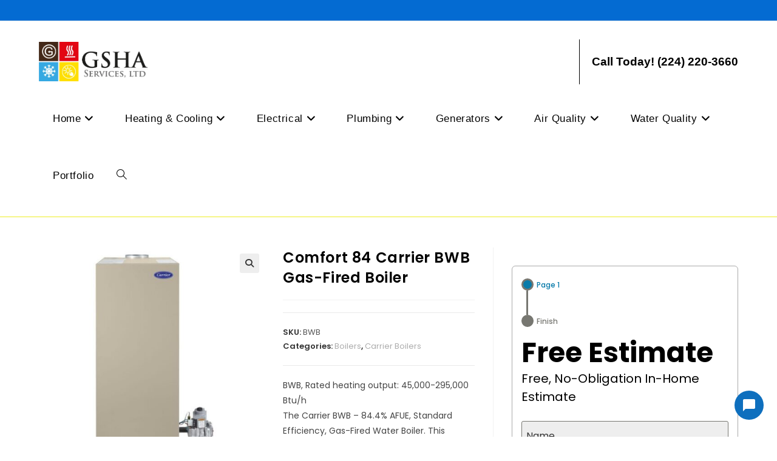

--- FILE ---
content_type: text/html; charset=UTF-8
request_url: https://gshaservices.com/product/comfort-84-carrier-bwb-gas-fired-boiler/
body_size: 45475
content:
<!DOCTYPE html>
<html class="html" lang="en-US">
<head>
	<meta charset="UTF-8">
	<link rel="profile" href="https://gmpg.org/xfn/11">

	<meta name='robots' content='index, follow, max-image-preview:large, max-snippet:-1, max-video-preview:-1' />
	<style>img:is([sizes="auto" i], [sizes^="auto," i]) { contain-intrinsic-size: 3000px 1500px }</style>
	<meta name="viewport" content="width=device-width, initial-scale=1"><script>window._wca = window._wca || [];</script>

	<!-- This site is optimized with the Yoast SEO Premium plugin v26.7 (Yoast SEO v26.8) - https://yoast.com/product/yoast-seo-premium-wordpress/ -->
	<title>Comfort 84 Carrier BWB Gas-Fired Boiler</title>
	<meta name="description" content="The Model Comfort 84 Carrier BWB Gas-Fired Boiler provides fast heat quietly and economically to assure the finest in hydronic heating." />
	<link rel="canonical" href="https://gshaservices.com/product/comfort-84-carrier-bwb-gas-fired-boiler/" />
	<meta property="og:locale" content="en_US" />
	<meta property="og:type" content="product" />
	<meta property="og:title" content="Comfort 84 Carrier BWB Gas-Fired Boiler" />
	<meta property="og:description" content="The Model Comfort 84 Carrier BWB Gas-Fired Boiler provides fast heat quietly and economically to assure the finest in hydronic heating." />
	<meta property="og:url" content="https://gshaservices.com/product/comfort-84-carrier-bwb-gas-fired-boiler/" />
	<meta property="og:site_name" content="GSHA Services, LTD" />
	<meta property="article:modified_time" content="2025-02-26T09:08:14+00:00" />
	<meta property="og:image" content="https://gshaservices.com/wp-content/uploads/2023/12/comfort-82-gas-fired-boiler-BWB-600x600-1.jpg" />
	<meta property="og:image:width" content="600" />
	<meta property="og:image:height" content="600" />
	<meta property="og:image:type" content="image/jpeg" />
	<meta name="twitter:card" content="summary_large_image" />
	<meta name="twitter:label1" content="Price" />
	<meta name="twitter:data1" content="" />
	<meta name="twitter:label2" content="Availability" />
	<meta name="twitter:data2" content="In stock" />
	<script type="application/ld+json" class="yoast-schema-graph">{"@context":"https://schema.org","@graph":[{"@type":["WebPage","ItemPage"],"@id":"https://gshaservices.com/product/comfort-84-carrier-bwb-gas-fired-boiler/","url":"https://gshaservices.com/product/comfort-84-carrier-bwb-gas-fired-boiler/","name":"Comfort 84 Carrier BWB Gas-Fired Boiler","isPartOf":{"@id":"https://gshaservices.com/#website"},"primaryImageOfPage":{"@id":"https://gshaservices.com/product/comfort-84-carrier-bwb-gas-fired-boiler/#primaryimage"},"image":{"@id":"https://gshaservices.com/product/comfort-84-carrier-bwb-gas-fired-boiler/#primaryimage"},"thumbnailUrl":"https://gshaservices.com/wp-content/uploads/2023/12/comfort-82-gas-fired-boiler-BWB-600x600-1.jpg","description":"The Model Comfort 84 Carrier BWB Gas-Fired Boiler provides fast heat quietly and economically to assure the finest in hydronic heating.","breadcrumb":{"@id":"https://gshaservices.com/product/comfort-84-carrier-bwb-gas-fired-boiler/#breadcrumb"},"inLanguage":"en-US","potentialAction":{"@type":"BuyAction","target":"https://gshaservices.com/product/comfort-84-carrier-bwb-gas-fired-boiler/"}},{"@type":"ImageObject","inLanguage":"en-US","@id":"https://gshaservices.com/product/comfort-84-carrier-bwb-gas-fired-boiler/#primaryimage","url":"https://gshaservices.com/wp-content/uploads/2023/12/comfort-82-gas-fired-boiler-BWB-600x600-1.jpg","contentUrl":"https://gshaservices.com/wp-content/uploads/2023/12/comfort-82-gas-fired-boiler-BWB-600x600-1.jpg","width":600,"height":600,"caption":"Comfort 84 Carrier BWB Gas-Fired Boiler"},{"@type":"BreadcrumbList","@id":"https://gshaservices.com/product/comfort-84-carrier-bwb-gas-fired-boiler/#breadcrumb","itemListElement":[{"@type":"ListItem","position":1,"name":"Home","item":"https://gshaservices.com/"},{"@type":"ListItem","position":2,"name":"Online Store","item":"https://gshaservices.com/online-store/"},{"@type":"ListItem","position":3,"name":"Comfort 84 Carrier BWB Gas-Fired Boiler"}]},{"@type":"WebSite","@id":"https://gshaservices.com/#website","url":"https://gshaservices.com/","name":"GSHA Services, LTD","description":"Electric, Heating, Cooling, Generators, Plumbing","publisher":{"@id":"https://gshaservices.com/#organization"},"alternateName":"GSHA LTD","potentialAction":[{"@type":"SearchAction","target":{"@type":"EntryPoint","urlTemplate":"https://gshaservices.com/?s={search_term_string}"},"query-input":{"@type":"PropertyValueSpecification","valueRequired":true,"valueName":"search_term_string"}}],"inLanguage":"en-US"},{"@type":["Organization","Place"],"@id":"https://gshaservices.com/#organization","name":"GSHA Services, LTD","alternateName":"GSHA LTD","url":"https://gshaservices.com/","logo":{"@id":"https://gshaservices.com/product/comfort-84-carrier-bwb-gas-fired-boiler/#local-main-organization-logo"},"image":{"@id":"https://gshaservices.com/product/comfort-84-carrier-bwb-gas-fired-boiler/#local-main-organization-logo"},"sameAs":["https://www.facebook.com/gshaServicesLTD"],"description":"Company Name: GSHA Services LTD Location: Woodstock, Illinois (IL) Specializations/Services: Heating Cooling Backup Generators Electrical Services Air Quality Authorized Dealer Of (Brands They Work With): Carrier Lennox Goodman Amana Generac Kohler Briggs & Stratton Cummins Champion Navien Rinnai","legalName":"GSHA Services LTD","foundingDate":"2012-10-01","duns":"08-639-5579","numberOfEmployees":{"@type":"QuantitativeValue","minValue":"11","maxValue":"50"},"address":{"@id":"https://gshaservices.com/product/comfort-84-carrier-bwb-gas-fired-boiler/#local-main-place-address"},"telephone":["(224) 220-3660","(224) 220-3656"],"contactPoint":{"@type":"ContactPoint","telephone":"(224) 220-3660","email":"info@gshaServices.com"},"openingHoursSpecification":{"@type":"OpeningHoursSpecification","dayOfWeek":["Monday","Tuesday","Wednesday","Thursday","Friday","Saturday","Sunday"],"opens":"00:00","closes":"23:59"},"email":"info@gshaServices.com","areaServed":"Illinois, Wisconsin"},{"@type":"PostalAddress","@id":"https://gshaservices.com/product/comfort-84-carrier-bwb-gas-fired-boiler/#local-main-place-address","streetAddress":"1257 Cobblestone Way, Suite A","addressLocality":"Woodstock","postalCode":"60098","addressRegion":"IL","addressCountry":"US"},{"@type":"ImageObject","inLanguage":"en-US","@id":"https://gshaservices.com/product/comfort-84-carrier-bwb-gas-fired-boiler/#local-main-organization-logo","url":"https://gshaservices.com/wp-content/uploads/2025/02/cropped-gsha_service_logo.webp","contentUrl":"https://gshaservices.com/wp-content/uploads/2025/02/cropped-gsha_service_logo.webp","width":512,"height":512,"caption":"GSHA Services, LTD"}]}</script>
	<meta property="product:price:currency" content="USD" />
	<meta property="og:availability" content="instock" />
	<meta property="product:availability" content="instock" />
	<meta property="product:retailer_item_id" content="BWB" />
	<meta property="product:condition" content="new" />
	<meta name="geo.placename" content="Woodstock" />
	<meta name="geo.region" content="United States (US)" />
	<!-- / Yoast SEO Premium plugin. -->


<link rel='dns-prefetch' href='//stats.wp.com' />
<link rel='dns-prefetch' href='//widgets.wp.com' />
<link rel='dns-prefetch' href='//s0.wp.com' />
<link rel='dns-prefetch' href='//0.gravatar.com' />
<link rel='dns-prefetch' href='//1.gravatar.com' />
<link rel='dns-prefetch' href='//2.gravatar.com' />

<link rel="alternate" type="application/rss+xml" title="GSHA Services, LTD &raquo; Feed" href="https://gshaservices.com/feed/" />
<link rel="alternate" type="application/rss+xml" title="GSHA Services, LTD &raquo; Comments Feed" href="https://gshaservices.com/comments/feed/" />
<link data-minify="1" rel='stylesheet' id='stripe-main-styles-css' href='https://gshaservices.com/wp-content/cache/min/1/wp-content/mu-plugins/vendor/godaddy/mwc-core/assets/css/stripe-settings.css?ver=1768520533' media='all' />
<style id='wp-emoji-styles-inline-css'>

	img.wp-smiley, img.emoji {
		display: inline !important;
		border: none !important;
		box-shadow: none !important;
		height: 1em !important;
		width: 1em !important;
		margin: 0 0.07em !important;
		vertical-align: -0.1em !important;
		background: none !important;
		padding: 0 !important;
	}
</style>
<link rel='stylesheet' id='wp-block-library-css' href='https://gshaservices.com/wp-includes/css/dist/block-library/style.min.css?ver=6.8.3' media='all' />
<style id='wp-block-library-theme-inline-css'>
.wp-block-audio :where(figcaption){color:#555;font-size:13px;text-align:center}.is-dark-theme .wp-block-audio :where(figcaption){color:#ffffffa6}.wp-block-audio{margin:0 0 1em}.wp-block-code{border:1px solid #ccc;border-radius:4px;font-family:Menlo,Consolas,monaco,monospace;padding:.8em 1em}.wp-block-embed :where(figcaption){color:#555;font-size:13px;text-align:center}.is-dark-theme .wp-block-embed :where(figcaption){color:#ffffffa6}.wp-block-embed{margin:0 0 1em}.blocks-gallery-caption{color:#555;font-size:13px;text-align:center}.is-dark-theme .blocks-gallery-caption{color:#ffffffa6}:root :where(.wp-block-image figcaption){color:#555;font-size:13px;text-align:center}.is-dark-theme :root :where(.wp-block-image figcaption){color:#ffffffa6}.wp-block-image{margin:0 0 1em}.wp-block-pullquote{border-bottom:4px solid;border-top:4px solid;color:currentColor;margin-bottom:1.75em}.wp-block-pullquote cite,.wp-block-pullquote footer,.wp-block-pullquote__citation{color:currentColor;font-size:.8125em;font-style:normal;text-transform:uppercase}.wp-block-quote{border-left:.25em solid;margin:0 0 1.75em;padding-left:1em}.wp-block-quote cite,.wp-block-quote footer{color:currentColor;font-size:.8125em;font-style:normal;position:relative}.wp-block-quote:where(.has-text-align-right){border-left:none;border-right:.25em solid;padding-left:0;padding-right:1em}.wp-block-quote:where(.has-text-align-center){border:none;padding-left:0}.wp-block-quote.is-large,.wp-block-quote.is-style-large,.wp-block-quote:where(.is-style-plain){border:none}.wp-block-search .wp-block-search__label{font-weight:700}.wp-block-search__button{border:1px solid #ccc;padding:.375em .625em}:where(.wp-block-group.has-background){padding:1.25em 2.375em}.wp-block-separator.has-css-opacity{opacity:.4}.wp-block-separator{border:none;border-bottom:2px solid;margin-left:auto;margin-right:auto}.wp-block-separator.has-alpha-channel-opacity{opacity:1}.wp-block-separator:not(.is-style-wide):not(.is-style-dots){width:100px}.wp-block-separator.has-background:not(.is-style-dots){border-bottom:none;height:1px}.wp-block-separator.has-background:not(.is-style-wide):not(.is-style-dots){height:2px}.wp-block-table{margin:0 0 1em}.wp-block-table td,.wp-block-table th{word-break:normal}.wp-block-table :where(figcaption){color:#555;font-size:13px;text-align:center}.is-dark-theme .wp-block-table :where(figcaption){color:#ffffffa6}.wp-block-video :where(figcaption){color:#555;font-size:13px;text-align:center}.is-dark-theme .wp-block-video :where(figcaption){color:#ffffffa6}.wp-block-video{margin:0 0 1em}:root :where(.wp-block-template-part.has-background){margin-bottom:0;margin-top:0;padding:1.25em 2.375em}
</style>
<style id='classic-theme-styles-inline-css'>
/*! This file is auto-generated */
.wp-block-button__link{color:#fff;background-color:#32373c;border-radius:9999px;box-shadow:none;text-decoration:none;padding:calc(.667em + 2px) calc(1.333em + 2px);font-size:1.125em}.wp-block-file__button{background:#32373c;color:#fff;text-decoration:none}
</style>
<link rel='stylesheet' id='mediaelement-css' href='https://gshaservices.com/wp-content/cache/background-css/1/gshaservices.com/wp-includes/js/mediaelement/mediaelementplayer-legacy.min.css?ver=4.2.17&wpr_t=1769159158' media='all' />
<link rel='stylesheet' id='wp-mediaelement-css' href='https://gshaservices.com/wp-includes/js/mediaelement/wp-mediaelement.min.css?ver=6.8.3' media='all' />
<style id='jetpack-sharing-buttons-style-inline-css'>
.jetpack-sharing-buttons__services-list{display:flex;flex-direction:row;flex-wrap:wrap;gap:0;list-style-type:none;margin:5px;padding:0}.jetpack-sharing-buttons__services-list.has-small-icon-size{font-size:12px}.jetpack-sharing-buttons__services-list.has-normal-icon-size{font-size:16px}.jetpack-sharing-buttons__services-list.has-large-icon-size{font-size:24px}.jetpack-sharing-buttons__services-list.has-huge-icon-size{font-size:36px}@media print{.jetpack-sharing-buttons__services-list{display:none!important}}.editor-styles-wrapper .wp-block-jetpack-sharing-buttons{gap:0;padding-inline-start:0}ul.jetpack-sharing-buttons__services-list.has-background{padding:1.25em 2.375em}
</style>
<style id='global-styles-inline-css'>
:root{--wp--preset--aspect-ratio--square: 1;--wp--preset--aspect-ratio--4-3: 4/3;--wp--preset--aspect-ratio--3-4: 3/4;--wp--preset--aspect-ratio--3-2: 3/2;--wp--preset--aspect-ratio--2-3: 2/3;--wp--preset--aspect-ratio--16-9: 16/9;--wp--preset--aspect-ratio--9-16: 9/16;--wp--preset--color--black: #000000;--wp--preset--color--cyan-bluish-gray: #abb8c3;--wp--preset--color--white: #ffffff;--wp--preset--color--pale-pink: #f78da7;--wp--preset--color--vivid-red: #cf2e2e;--wp--preset--color--luminous-vivid-orange: #ff6900;--wp--preset--color--luminous-vivid-amber: #fcb900;--wp--preset--color--light-green-cyan: #7bdcb5;--wp--preset--color--vivid-green-cyan: #00d084;--wp--preset--color--pale-cyan-blue: #8ed1fc;--wp--preset--color--vivid-cyan-blue: #0693e3;--wp--preset--color--vivid-purple: #9b51e0;--wp--preset--gradient--vivid-cyan-blue-to-vivid-purple: linear-gradient(135deg,rgba(6,147,227,1) 0%,rgb(155,81,224) 100%);--wp--preset--gradient--light-green-cyan-to-vivid-green-cyan: linear-gradient(135deg,rgb(122,220,180) 0%,rgb(0,208,130) 100%);--wp--preset--gradient--luminous-vivid-amber-to-luminous-vivid-orange: linear-gradient(135deg,rgba(252,185,0,1) 0%,rgba(255,105,0,1) 100%);--wp--preset--gradient--luminous-vivid-orange-to-vivid-red: linear-gradient(135deg,rgba(255,105,0,1) 0%,rgb(207,46,46) 100%);--wp--preset--gradient--very-light-gray-to-cyan-bluish-gray: linear-gradient(135deg,rgb(238,238,238) 0%,rgb(169,184,195) 100%);--wp--preset--gradient--cool-to-warm-spectrum: linear-gradient(135deg,rgb(74,234,220) 0%,rgb(151,120,209) 20%,rgb(207,42,186) 40%,rgb(238,44,130) 60%,rgb(251,105,98) 80%,rgb(254,248,76) 100%);--wp--preset--gradient--blush-light-purple: linear-gradient(135deg,rgb(255,206,236) 0%,rgb(152,150,240) 100%);--wp--preset--gradient--blush-bordeaux: linear-gradient(135deg,rgb(254,205,165) 0%,rgb(254,45,45) 50%,rgb(107,0,62) 100%);--wp--preset--gradient--luminous-dusk: linear-gradient(135deg,rgb(255,203,112) 0%,rgb(199,81,192) 50%,rgb(65,88,208) 100%);--wp--preset--gradient--pale-ocean: linear-gradient(135deg,rgb(255,245,203) 0%,rgb(182,227,212) 50%,rgb(51,167,181) 100%);--wp--preset--gradient--electric-grass: linear-gradient(135deg,rgb(202,248,128) 0%,rgb(113,206,126) 100%);--wp--preset--gradient--midnight: linear-gradient(135deg,rgb(2,3,129) 0%,rgb(40,116,252) 100%);--wp--preset--font-size--small: 13px;--wp--preset--font-size--medium: 20px;--wp--preset--font-size--large: 36px;--wp--preset--font-size--x-large: 42px;--wp--preset--spacing--20: 0.44rem;--wp--preset--spacing--30: 0.67rem;--wp--preset--spacing--40: 1rem;--wp--preset--spacing--50: 1.5rem;--wp--preset--spacing--60: 2.25rem;--wp--preset--spacing--70: 3.38rem;--wp--preset--spacing--80: 5.06rem;--wp--preset--shadow--natural: 6px 6px 9px rgba(0, 0, 0, 0.2);--wp--preset--shadow--deep: 12px 12px 50px rgba(0, 0, 0, 0.4);--wp--preset--shadow--sharp: 6px 6px 0px rgba(0, 0, 0, 0.2);--wp--preset--shadow--outlined: 6px 6px 0px -3px rgba(255, 255, 255, 1), 6px 6px rgba(0, 0, 0, 1);--wp--preset--shadow--crisp: 6px 6px 0px rgba(0, 0, 0, 1);}:where(.is-layout-flex){gap: 0.5em;}:where(.is-layout-grid){gap: 0.5em;}body .is-layout-flex{display: flex;}.is-layout-flex{flex-wrap: wrap;align-items: center;}.is-layout-flex > :is(*, div){margin: 0;}body .is-layout-grid{display: grid;}.is-layout-grid > :is(*, div){margin: 0;}:where(.wp-block-columns.is-layout-flex){gap: 2em;}:where(.wp-block-columns.is-layout-grid){gap: 2em;}:where(.wp-block-post-template.is-layout-flex){gap: 1.25em;}:where(.wp-block-post-template.is-layout-grid){gap: 1.25em;}.has-black-color{color: var(--wp--preset--color--black) !important;}.has-cyan-bluish-gray-color{color: var(--wp--preset--color--cyan-bluish-gray) !important;}.has-white-color{color: var(--wp--preset--color--white) !important;}.has-pale-pink-color{color: var(--wp--preset--color--pale-pink) !important;}.has-vivid-red-color{color: var(--wp--preset--color--vivid-red) !important;}.has-luminous-vivid-orange-color{color: var(--wp--preset--color--luminous-vivid-orange) !important;}.has-luminous-vivid-amber-color{color: var(--wp--preset--color--luminous-vivid-amber) !important;}.has-light-green-cyan-color{color: var(--wp--preset--color--light-green-cyan) !important;}.has-vivid-green-cyan-color{color: var(--wp--preset--color--vivid-green-cyan) !important;}.has-pale-cyan-blue-color{color: var(--wp--preset--color--pale-cyan-blue) !important;}.has-vivid-cyan-blue-color{color: var(--wp--preset--color--vivid-cyan-blue) !important;}.has-vivid-purple-color{color: var(--wp--preset--color--vivid-purple) !important;}.has-black-background-color{background-color: var(--wp--preset--color--black) !important;}.has-cyan-bluish-gray-background-color{background-color: var(--wp--preset--color--cyan-bluish-gray) !important;}.has-white-background-color{background-color: var(--wp--preset--color--white) !important;}.has-pale-pink-background-color{background-color: var(--wp--preset--color--pale-pink) !important;}.has-vivid-red-background-color{background-color: var(--wp--preset--color--vivid-red) !important;}.has-luminous-vivid-orange-background-color{background-color: var(--wp--preset--color--luminous-vivid-orange) !important;}.has-luminous-vivid-amber-background-color{background-color: var(--wp--preset--color--luminous-vivid-amber) !important;}.has-light-green-cyan-background-color{background-color: var(--wp--preset--color--light-green-cyan) !important;}.has-vivid-green-cyan-background-color{background-color: var(--wp--preset--color--vivid-green-cyan) !important;}.has-pale-cyan-blue-background-color{background-color: var(--wp--preset--color--pale-cyan-blue) !important;}.has-vivid-cyan-blue-background-color{background-color: var(--wp--preset--color--vivid-cyan-blue) !important;}.has-vivid-purple-background-color{background-color: var(--wp--preset--color--vivid-purple) !important;}.has-black-border-color{border-color: var(--wp--preset--color--black) !important;}.has-cyan-bluish-gray-border-color{border-color: var(--wp--preset--color--cyan-bluish-gray) !important;}.has-white-border-color{border-color: var(--wp--preset--color--white) !important;}.has-pale-pink-border-color{border-color: var(--wp--preset--color--pale-pink) !important;}.has-vivid-red-border-color{border-color: var(--wp--preset--color--vivid-red) !important;}.has-luminous-vivid-orange-border-color{border-color: var(--wp--preset--color--luminous-vivid-orange) !important;}.has-luminous-vivid-amber-border-color{border-color: var(--wp--preset--color--luminous-vivid-amber) !important;}.has-light-green-cyan-border-color{border-color: var(--wp--preset--color--light-green-cyan) !important;}.has-vivid-green-cyan-border-color{border-color: var(--wp--preset--color--vivid-green-cyan) !important;}.has-pale-cyan-blue-border-color{border-color: var(--wp--preset--color--pale-cyan-blue) !important;}.has-vivid-cyan-blue-border-color{border-color: var(--wp--preset--color--vivid-cyan-blue) !important;}.has-vivid-purple-border-color{border-color: var(--wp--preset--color--vivid-purple) !important;}.has-vivid-cyan-blue-to-vivid-purple-gradient-background{background: var(--wp--preset--gradient--vivid-cyan-blue-to-vivid-purple) !important;}.has-light-green-cyan-to-vivid-green-cyan-gradient-background{background: var(--wp--preset--gradient--light-green-cyan-to-vivid-green-cyan) !important;}.has-luminous-vivid-amber-to-luminous-vivid-orange-gradient-background{background: var(--wp--preset--gradient--luminous-vivid-amber-to-luminous-vivid-orange) !important;}.has-luminous-vivid-orange-to-vivid-red-gradient-background{background: var(--wp--preset--gradient--luminous-vivid-orange-to-vivid-red) !important;}.has-very-light-gray-to-cyan-bluish-gray-gradient-background{background: var(--wp--preset--gradient--very-light-gray-to-cyan-bluish-gray) !important;}.has-cool-to-warm-spectrum-gradient-background{background: var(--wp--preset--gradient--cool-to-warm-spectrum) !important;}.has-blush-light-purple-gradient-background{background: var(--wp--preset--gradient--blush-light-purple) !important;}.has-blush-bordeaux-gradient-background{background: var(--wp--preset--gradient--blush-bordeaux) !important;}.has-luminous-dusk-gradient-background{background: var(--wp--preset--gradient--luminous-dusk) !important;}.has-pale-ocean-gradient-background{background: var(--wp--preset--gradient--pale-ocean) !important;}.has-electric-grass-gradient-background{background: var(--wp--preset--gradient--electric-grass) !important;}.has-midnight-gradient-background{background: var(--wp--preset--gradient--midnight) !important;}.has-small-font-size{font-size: var(--wp--preset--font-size--small) !important;}.has-medium-font-size{font-size: var(--wp--preset--font-size--medium) !important;}.has-large-font-size{font-size: var(--wp--preset--font-size--large) !important;}.has-x-large-font-size{font-size: var(--wp--preset--font-size--x-large) !important;}
:where(.wp-block-post-template.is-layout-flex){gap: 1.25em;}:where(.wp-block-post-template.is-layout-grid){gap: 1.25em;}
:where(.wp-block-columns.is-layout-flex){gap: 2em;}:where(.wp-block-columns.is-layout-grid){gap: 2em;}
:root :where(.wp-block-pullquote){font-size: 1.5em;line-height: 1.6;}
</style>
<link rel='stylesheet' id='owp-preloader-css' href='https://gshaservices.com/wp-content/plugins/ocean-extra/includes/preloader/assets/css/preloader.min.css?ver=2.5.2' media='all' />
<link rel='stylesheet' id='photoswipe-css' href='https://gshaservices.com/wp-content/cache/background-css/1/gshaservices.com/wp-content/plugins/woocommerce/assets/css/photoswipe/photoswipe.min.css?ver=10.4.3&wpr_t=1769159158' media='all' />
<link rel='stylesheet' id='photoswipe-default-skin-css' href='https://gshaservices.com/wp-content/cache/background-css/1/gshaservices.com/wp-content/plugins/woocommerce/assets/css/photoswipe/default-skin/default-skin.min.css?ver=10.4.3&wpr_t=1769159158' media='all' />
<style id='woocommerce-inline-inline-css'>
.woocommerce form .form-row .required { visibility: visible; }
</style>
<link rel='stylesheet' id='wp-components-css' href='https://gshaservices.com/wp-includes/css/dist/components/style.min.css?ver=6.8.3' media='all' />
<link data-minify="1" rel='stylesheet' id='godaddy-styles-css' href='https://gshaservices.com/wp-content/cache/min/1/wp-content/mu-plugins/vendor/wpex/godaddy-launch/includes/Dependencies/GoDaddy/Styles/build/latest.css?ver=1768520533' media='all' />
<link rel='stylesheet' id='oceanwp-style-css' href='https://gshaservices.com/wp-content/themes/oceanwp/assets/css/style.min.css?ver=1.0' media='all' />
<link rel='stylesheet' id='child-style-css' href='https://gshaservices.com/wp-content/themes/oceanwp-child-theme-master/style.css?ver=6.8.3' media='all' />
<link rel='stylesheet' id='oceanwp-woo-mini-cart-css' href='https://gshaservices.com/wp-content/themes/oceanwp/assets/css/woo/woo-mini-cart.min.css?ver=6.8.3' media='all' />
<link data-minify="1" rel='stylesheet' id='font-awesome-css' href='https://gshaservices.com/wp-content/cache/min/1/wp-content/themes/oceanwp/assets/fonts/fontawesome/css/all.min.css?ver=1768520534' media='all' />
<link data-minify="1" rel='stylesheet' id='simple-line-icons-css' href='https://gshaservices.com/wp-content/cache/min/1/wp-content/themes/oceanwp/assets/css/third/simple-line-icons.min.css?ver=1768520534' media='all' />
<link rel='stylesheet' id='oceanwp-hamburgers-css' href='https://gshaservices.com/wp-content/themes/oceanwp/assets/css/third/hamburgers/hamburgers.min.css?ver=1.0' media='all' />
<link data-minify="1" rel='stylesheet' id='oceanwp-3dx-css' href='https://gshaservices.com/wp-content/cache/min/1/wp-content/themes/oceanwp/assets/css/third/hamburgers/types/3dx.css?ver=1768520534' media='all' />
<link data-minify="1" rel='stylesheet' id='jetpack_likes-css' href='https://gshaservices.com/wp-content/cache/min/1/wp-content/plugins/jetpack/modules/likes/style.css?ver=1768520534' media='all' />
<link data-minify="1" rel='stylesheet' id='oceanwp-google-font-poppins-css' href='https://gshaservices.com/wp-content/cache/min/1/wp-content/uploads/oceanwp-webfonts-css/bdaf458f0dad8331a5096ae4a9d1112f.css?ver=1768520534' media='all' />
<link rel='stylesheet' id='oceanwp-woocommerce-css' href='https://gshaservices.com/wp-content/themes/oceanwp/assets/css/woo/woocommerce.min.css?ver=6.8.3' media='all' />
<link data-minify="1" rel='stylesheet' id='oceanwp-woo-star-font-css' href='https://gshaservices.com/wp-content/cache/min/1/wp-content/themes/oceanwp/assets/css/woo/woo-star-font.min.css?ver=1768520534' media='all' />
<link data-minify="1" rel='stylesheet' id='site-reviews-css' href='https://gshaservices.com/wp-content/cache/min/1/wp-content/plugins/site-reviews/assets/styles/default.css?ver=1768520534' media='all' />
<style id='site-reviews-inline-css'>
:root{--glsr-star-empty:url(https://gshaservices.com/wp-content/plugins/site-reviews/assets/images/stars/default/star-empty.svg);--glsr-star-error:url(https://gshaservices.com/wp-content/plugins/site-reviews/assets/images/stars/default/star-error.svg);--glsr-star-full:url(https://gshaservices.com/wp-content/plugins/site-reviews/assets/images/stars/default/star-full.svg);--glsr-star-half:url(https://gshaservices.com/wp-content/plugins/site-reviews/assets/images/stars/default/star-half.svg)}

</style>
<link data-minify="1" rel='stylesheet' id='oe-widgets-style-css' href='https://gshaservices.com/wp-content/cache/background-css/1/gshaservices.com/wp-content/cache/min/1/wp-content/plugins/ocean-extra/assets/css/widgets.css?ver=1768520534&wpr_t=1769159158' media='all' />
<link data-minify="1" rel='stylesheet' id='ow-perfect-scrollbar-css' href='https://gshaservices.com/wp-content/cache/min/1/wp-content/themes/oceanwp/assets/css/third/perfect-scrollbar.css?ver=1768520534' media='all' />
<link rel='stylesheet' id='omw-styles-css' href='https://gshaservices.com/wp-content/plugins/ocean-modal-window/assets/css/style.min.css?ver=6.8.3' media='all' />
<style id='rocket-lazyload-inline-css'>
.rll-youtube-player{position:relative;padding-bottom:56.23%;height:0;overflow:hidden;max-width:100%;}.rll-youtube-player:focus-within{outline: 2px solid currentColor;outline-offset: 5px;}.rll-youtube-player iframe{position:absolute;top:0;left:0;width:100%;height:100%;z-index:100;background:0 0}.rll-youtube-player img{bottom:0;display:block;left:0;margin:auto;max-width:100%;width:100%;position:absolute;right:0;top:0;border:none;height:auto;-webkit-transition:.4s all;-moz-transition:.4s all;transition:.4s all}.rll-youtube-player img:hover{-webkit-filter:brightness(75%)}.rll-youtube-player .play{height:100%;width:100%;left:0;top:0;position:absolute;background:var(--wpr-bg-03289064-ac28-49e5-addd-ec2ef4f75355) no-repeat center;background-color: transparent !important;cursor:pointer;border:none;}.wp-embed-responsive .wp-has-aspect-ratio .rll-youtube-player{position:absolute;padding-bottom:0;width:100%;height:100%;top:0;bottom:0;left:0;right:0}
</style>
<script id="uet-tag-script-js-extra">
var uet_tag_data = {"uet_tag_id":"148026482","enableAutoSpaTracking":"false"};
</script>
<script data-minify="1" src="https://gshaservices.com/wp-content/cache/min/1/wp-content/plugins/microsoft-advertising-universal-event-tracking-uet/js/uet-tag.js?ver=1768520534" id="uet-tag-script-js"></script>
<script src="https://gshaservices.com/wp-includes/js/jquery/jquery.min.js?ver=3.7.1" id="jquery-core-js"></script>
<script src="https://gshaservices.com/wp-includes/js/jquery/jquery-migrate.min.js?ver=3.4.1" id="jquery-migrate-js"></script>
<script id="owp-preloader-js-extra">
var owpPreloader = {"nonce":"33408c97ce"};
</script>
<script src="https://gshaservices.com/wp-content/plugins/ocean-extra/includes/preloader/assets/js/preloader.min.js?ver=2.5.2" id="owp-preloader-js"></script>
<script src="https://gshaservices.com/wp-content/plugins/woocommerce/assets/js/jquery-blockui/jquery.blockUI.min.js?ver=2.7.0-wc.10.4.3" id="wc-jquery-blockui-js" defer data-wp-strategy="defer"></script>
<script id="wc-add-to-cart-js-extra">
var wc_add_to_cart_params = {"ajax_url":"\/wp-admin\/admin-ajax.php","wc_ajax_url":"\/?wc-ajax=%%endpoint%%","i18n_view_cart":"View cart","cart_url":"https:\/\/gshaservices.com","is_cart":"","cart_redirect_after_add":"no"};
</script>
<script src="https://gshaservices.com/wp-content/plugins/woocommerce/assets/js/frontend/add-to-cart.min.js?ver=10.4.3" id="wc-add-to-cart-js" defer data-wp-strategy="defer"></script>
<script src="https://gshaservices.com/wp-content/plugins/woocommerce/assets/js/zoom/jquery.zoom.min.js?ver=1.7.21-wc.10.4.3" id="wc-zoom-js" defer data-wp-strategy="defer"></script>
<script src="https://gshaservices.com/wp-content/plugins/woocommerce/assets/js/flexslider/jquery.flexslider.min.js?ver=2.7.2-wc.10.4.3" id="wc-flexslider-js" defer data-wp-strategy="defer"></script>
<script src="https://gshaservices.com/wp-content/plugins/woocommerce/assets/js/photoswipe/photoswipe.min.js?ver=4.1.1-wc.10.4.3" id="wc-photoswipe-js" defer data-wp-strategy="defer"></script>
<script src="https://gshaservices.com/wp-content/plugins/woocommerce/assets/js/photoswipe/photoswipe-ui-default.min.js?ver=4.1.1-wc.10.4.3" id="wc-photoswipe-ui-default-js" defer data-wp-strategy="defer"></script>
<script id="wc-single-product-js-extra">
var wc_single_product_params = {"i18n_required_rating_text":"Please select a rating","i18n_rating_options":["1 of 5 stars","2 of 5 stars","3 of 5 stars","4 of 5 stars","5 of 5 stars"],"i18n_product_gallery_trigger_text":"View full-screen image gallery","review_rating_required":"yes","flexslider":{"rtl":false,"animation":"slide","smoothHeight":true,"directionNav":false,"controlNav":"thumbnails","slideshow":false,"animationSpeed":500,"animationLoop":false,"allowOneSlide":false},"zoom_enabled":"1","zoom_options":[],"photoswipe_enabled":"1","photoswipe_options":{"shareEl":false,"closeOnScroll":false,"history":false,"hideAnimationDuration":0,"showAnimationDuration":0},"flexslider_enabled":"1"};
</script>
<script src="https://gshaservices.com/wp-content/plugins/woocommerce/assets/js/frontend/single-product.min.js?ver=10.4.3" id="wc-single-product-js" defer data-wp-strategy="defer"></script>
<script src="https://gshaservices.com/wp-content/plugins/woocommerce/assets/js/js-cookie/js.cookie.min.js?ver=2.1.4-wc.10.4.3" id="wc-js-cookie-js" defer data-wp-strategy="defer"></script>
<script id="woocommerce-js-extra">
var woocommerce_params = {"ajax_url":"\/wp-admin\/admin-ajax.php","wc_ajax_url":"\/?wc-ajax=%%endpoint%%","i18n_password_show":"Show password","i18n_password_hide":"Hide password"};
</script>
<script src="https://gshaservices.com/wp-content/plugins/woocommerce/assets/js/frontend/woocommerce.min.js?ver=10.4.3" id="woocommerce-js" defer data-wp-strategy="defer"></script>
<script src="https://stats.wp.com/s-202604.js" id="woocommerce-analytics-js" defer data-wp-strategy="defer"></script>
<script id="wc-cart-fragments-js-extra">
var wc_cart_fragments_params = {"ajax_url":"\/wp-admin\/admin-ajax.php","wc_ajax_url":"\/?wc-ajax=%%endpoint%%","cart_hash_key":"wc_cart_hash_7829d27555eb0bce10b52d03bd0420bf","fragment_name":"wc_fragments_7829d27555eb0bce10b52d03bd0420bf","request_timeout":"5000"};
</script>
<script src="https://gshaservices.com/wp-content/plugins/woocommerce/assets/js/frontend/cart-fragments.min.js?ver=10.4.3" id="wc-cart-fragments-js" defer data-wp-strategy="defer"></script>
<link rel="https://api.w.org/" href="https://gshaservices.com/wp-json/" /><link rel="alternate" title="JSON" type="application/json" href="https://gshaservices.com/wp-json/wp/v2/product/101902" /><link rel="EditURI" type="application/rsd+xml" title="RSD" href="https://gshaservices.com/xmlrpc.php?rsd" />
<meta name="generator" content="WordPress 6.8.3" />
<meta name="generator" content="WooCommerce 10.4.3" />
<link rel='shortlink' href='https://gshaservices.com/?p=101902' />
<link rel="alternate" title="oEmbed (JSON)" type="application/json+oembed" href="https://gshaservices.com/wp-json/oembed/1.0/embed?url=https%3A%2F%2Fgshaservices.com%2Fproduct%2Fcomfort-84-carrier-bwb-gas-fired-boiler%2F" />
<link rel="alternate" title="oEmbed (XML)" type="text/xml+oembed" href="https://gshaservices.com/wp-json/oembed/1.0/embed?url=https%3A%2F%2Fgshaservices.com%2Fproduct%2Fcomfort-84-carrier-bwb-gas-fired-boiler%2F&#038;format=xml" />
	<style>img#wpstats{display:none}</style>
		<meta name="pinterest-rich-pin" content="false" /><!-- Google site verification - Google for WooCommerce -->
<meta name="google-site-verification" content="XIxX8XprCEUmuH4sYnCsEZT35l-uBAI6CeLOPdWGyis" />
	<noscript><style>.woocommerce-product-gallery{ opacity: 1 !important; }</style></noscript>
	<div class="nj-engage" data-position="left" data-mobile="hide"></div>
<script data-minify="1" type="text/javascript" src="https://gshaservices.com/wp-content/cache/min/1/js/sdk.min.js?ver=1768520534" defer></script><link rel="icon" href="https://gshaservices.com/wp-content/uploads/2025/02/cropped-gsha_service_logo-32x32.webp" sizes="32x32" />
<link rel="icon" href="https://gshaservices.com/wp-content/uploads/2025/02/cropped-gsha_service_logo-192x192.webp" sizes="192x192" />
<link rel="apple-touch-icon" href="https://gshaservices.com/wp-content/uploads/2025/02/cropped-gsha_service_logo-180x180.webp" />
<meta name="msapplication-TileImage" content="https://gshaservices.com/wp-content/uploads/2025/02/cropped-gsha_service_logo-270x270.webp" />
		<style id="wp-custom-css">
			.buttontopbar{border-left:solid 1px;padding-left:20px;font-family:OpenSans,sans-serif}@media only screen and (max-width:959px){.buttontopbar{border-left:solid 0;padding-left:0}}.widthfinancing{width:1300px;margin:auto;padding:30px 0 60px 0}.widthfinancingh2{width:950px;margin:auto;padding:80px 0 20px 0;text-transform:uppercase!important;font-family:"Poppins",Sans-serif;font-size:42px;font-weight:600;line-height:1.2em;letter-spacing:1px;-webkit-text-stroke-width:2.5px;text-align:center}.financcolumn{padding:30px 30px 20px 30px;border-radius:10px;box-shadow:5px 5px 10px 0 rgba(0,0,0,0.5);background:#fff}.widthmodalfinancing{padding:50px 0 80px 0;text-align:center}.modalfinancing{background:#fff;border:solid 2px #181818;border-radius:4px;color:#181818!important;font-size:17px;line-height:1;padding:18px 44px!important;text-align:center}.buttfinancing{border:solid 2px #181818;border-radius:4px;color:#181818!important;font-size:17px;line-height:1;padding:18px 34px!important;text-align:center;margin-left:10px}@media only screen and (max-width:959px){.widthfinancing{width:auto;margin:auto;padding:30px 0 60px 0}.widthfinancingh2{width:auto;margin:auto;padding:80px 20px 10px 20px;font-size:32px}.financcolumn{margin:0 30px!important}.widthmodalfinancing{width:auto;padding:50px 0 80px 0;text-align:center}.modalfinancing{width:90%!important;display:block;margin:auto;padding:20px 0!important}.buttfinancing{width:90%!important;display:block;margin:auto;margin-top:10px;padding:15px 0!important}}.page-header-title.clr{display:none}.revcolumn{width:1600px;margin:auto}@media only screen and (max-width:959px){.revcolumn{width:100%;margin:auto;padding:0 20px}}.backmaincontact{background:#dbdbdb}.widthformmain{width:1300px;margin:auto;padding:80px 30px}@media only screen and (max-width:959px){.widthformmain{width:auto;margin:auto;padding:70px 20px}}.columnamain{padding:100px 0;width:1150px!important;margin:auto}.services{display:inline-flex;width:358px;box-shadow:5px 5px 10px 0 rgba(0,0,0,0.5);margin-right:20px!important;margin-bottom:30px!important;vertical-align:top;background:#fff}.servicesrepair{display:inline-flex;width:550px;box-shadow:5px 5px 10px 0 rgba(0,0,0,0.5);margin-right:20px!important;margin-bottom:30px!important;vertical-align:top;background:#fff}.servicejeden{}.servicedwa{padding:0 20px 20px 20px}.servicehead{font-size:20px!important;color:#2E2E2E!important}.servicesdesc{font-size:16px!important;line-height:1.7}@media only screen and (max-width:959px){.columnamain{padding:100px 20px!important;width:auto!important;margin:auto}.services,.servicesrepair{display:inline-block;width:100%;box-shadow:5px 5px 10px 0 rgba(0,0,0,0.5);margin-right:0!important;margin-bottom:30px!important}}/*mainpierwszastrona*/.widthmain{padding:150px 0!important}.widthmain2{padding:120px 0 80px 0!important}.h1tittle{text-transform:uppercase!important;font-family:"Poppins",Sans-serif;font-size:70px;font-weight:600;line-height:1.1em;letter-spacing:-1.3px;-webkit-text-stroke-width:2.5px;stroke-width:2.5px}.h2tittle{text-transform:uppercase!important;font-family:"Poppins",Sans-serif;font-size:50px;font-weight:600;line-height:1.2em;letter-spacing:1px;-webkit-text-stroke-width:2.5px;stroke-width:2.5px}.textmain{width:670px;margin:auto;font-size:18px}.textmain2{width:970px;margin:auto}.widthmodalbutton{margin:auto;text-align:center}.telefonhead2{background:#fcb900;padding:13px 30px;border-radius:6px;text-align:center;line-height:1!important;color:black!important;font-weight:600;text-transform:uppercase;font-size:14px;border:solid 1px #fcb900}.telefonmain{padding:13px 30px;border:solid 1px;border-radius:6px;text-align:center;line-height:1!important;color:#fff!important;font-weight:600;text-transform:uppercase;font-size:14px;margin-left:20px}.telefonhead2:hover,.telefonmain:hover{background:#fcb900;color:black!important;opacity:0.9}.reviesmainblock{display:block;margin:auto;width:310px;padding-top:40px;color:#fff;font-size:17px}@media only screen and (max-width:959px){.widthmain{padding:70px 20px!important}.widthmain2{padding:70px 20px 50px 20px!important}.h1tittle,.h2tittle{text-transform:uppercase!important;font-size:36px;-webkit-text-stroke-width:1.5px;stroke-width:1.5px;line-height:1.2em}.textmain{width:100%;margin:auto;font-size:15px}.textmain2{width:100%;margin:auto}.telefonhead2{display:block;width:100%;padding:23px 15px}.telefonmain{display:block;width:100%;margin-left:0;margin-top:10px;padding:13px 15px}}/*reviews widget*/.revwidget{display:block;width:1920px;margin:auto;margin-left:-19.5%}.width1500{width:1500px;margin:auto}@media only screen and (max-width:959px){.revwidget{display:block;width:121%;margin:auto;margin-left:-11%}.width1500{width:90%;margin:auto}}.sparagraffinancing{padding:30px;border:solid 1px;border-radius:6px;margin:30px 0}/*site reviews */.glsr-reviews{display:inline-flex}.glsr-review{border:solid 1px #d0d0c2;border-radius:10px;padding:15px 15px 15px 15px;background:#fff;flex-direction:column;justify-content:flex-start;align-items:flex-start}.glsr-review-author{font-weight:600;color:#334155!important}.page-numbers{border:solid 1px #d0d0c2;padding:10px 15px;color:#fff!important;border-radius:4px;line-height:3.2}.page-numbers.current{border:solid 1px #d0d0c2;color:#000!important}@media only screen and (max-width:959px){.glsr-reviews{display:grid!important}}/*service box*/.serviceallhome{display:flex;flex-wrap:wrap;width:1500px;margin:auto}@media only screen and (max-width:959px){.serviceallhome{margin-top:40px;width:auto}}.serviceall{display:flex;flex-wrap:wrap}.service{width:30.5%;margin:0 20px 0 0}@media only screen and (max-width:959px){.serviceall{padding:0 0 40px 0;display:block}.service{width:100%}}.servicealinkall{color:var(--theme) !important}.serviceimg{border-radius:10px 10px 0 0}.serviceimg:hover{opacity:0.9}@media only screen and (max-width:959px){.serviceimg{border-radius:4px 4px 0 0}}.serh2pbut{padding:15px 15px 15px 15px;border-radius:0 0 10px 10px;background:#fff;border-bottom:solid 1px #dbdbdb;border-left:solid 1px #dbdbdb;border-right:solid 1px #dbdbdb;margin-bottom:20px}.serh2pbut:hover{}.servh2{margin-top:2px !important;margin-bottom:15px !important;font-size:22px !important}.servp{font-size:15px}.servbutton{display:block;width:100%;font-size:14px;background:#fcb900;color:#333;border-radius:4px;padding:10px 20px;text-align:center;font-weight:600;margin-top:10px}.servbutton:hover{color:#000;box-shadow:2px 3px 2px rgba(00,00,00,.3);opacity:0.9}/*pasek mobile free estimate*/#pasek{display:none}@media only screen and (max-width:957px){#pasek{display:block;visibility:visible;position:fixed;width:100%;bottom:0;top:auto;z-index:999;box-shadow:0 0 10px rgba(0,0,0,.1);background:#046bd2}.oemob{color:#fff;display:inline-block;width:100%;padding:8px 0 5px 0!important;color:#fff!important;text-align:center!important;font-size:13px;text-transform:uppercase}.inpl-tout-logo{color:#fff;font-size:22px;margin-left:-5px;text-transform:uppercase;font-weight:600;font-family:OpenSans,sans-serif;letter-spacing:1px}.inpl-tout-text{color:#fff;font-size:18px;font-family:OpenSans,sans-serif;text-transform:uppercase;margin-right:14px;padding-top:2px;background:var(--wpr-bg-1096639e-5ebe-4eee-82d8-5ed6f0ec3f1f) 5px center no-repeat;background-size:17px 16px;padding-left:35px;transition:background-position 0.2s ease}}/*podkreslenie linku*/a{text-decoration:none!important}/*boxymale*/.znika{display:inline-flex;border-radius:6px 6px 6px 6px;margin:8px 8px 8px 0;background:#fff;border:solid 1px #999;width:370px}.allbox{display:inline-flex;border-radius:6px 6px 6px 6px;margin:8px 8px 8px 0;background:#fff;border:solid 1px #999;width:315px}.allboxproduct{display:inline-flex;border-radius:6px 6px 6px 6px;margin:8px 8px 8px 0;background:#fff;border:solid 1px #999;width:370px}.allboxsklep{display:inline-flex;border-radius:6px 6px 6px 6px;margin:5px 8px 8px 0;background:#fff;border:solid 1px #999;width:47%}.allboxproduct:hover,.allbox:hover,.allboxsklep:hover,.woocommerce ul.products li.product .button:hover,a.button:hover,.sparagraffinancing:hover,.znika:hover{box-shadow:0 1px 7px 0 rgb(0 0 0 / 20%),0 1px 1px -1px rgb(0 0 0 / 12%),0 1px 1px 0 rgb(0 0 0 / 14%);background:white;color:black}.formmain{padding:40px 30px 0 30px;border-radius:6px;box-shadow:0 1px 4px 0 rgb(0 0 0 / 20%),0 1px 1px -1px rgb(0 0 0 / 12%),0 1px 1px 0 rgb(0 0 0 / 14%)}.imgbox{width:130px;border-radius:6px 0 0 6px}.imgboxproduct{width:130px;padding:10px}.imgboxproduct100150{height:100px;padding:5px}.imgboxsklep{height:70px;padding:5px 5px 5px 10px}.imgbox:hover,.imgboxproduct:hover,.kupon:hover{opacity:0.9}.textbox{margin:auto 5px auto 15px}@media screen and (max-width:957px){.allbox,.allboxproduct,.znika{width:100%}.allboxsklep{width:46%}.sparagraffinancing{padding:25px 20px 5px 20px}.sparagrafmember{padding:25px 20px 5px 20px;width:100%;margin:10px 0}}/* Remove Blue Link Highlights on Mobile */*{-webkit-tap-highlight-color:rgba(255,255,255,0) !important;-webkit-focus-ring-color:rgba(255,255,255,0) !important;outline:none !important}/*breadcrumb*/.site-breadcrumbs{height:auto!important;white-space:normal!important;overflow:auto!important}/*CF7*/.omw-close-modal{border:solid 1px #999!important;border-radius:100px!important;padding:10px!important;margin:0 0 0 0!important}.formnadolesize{width:900px}div.forminator-field{margin-bottom:10px!important}.forminator-pagination-progress{width:94%!important}.forminator-radio input ~ .forminator-radio-label{border:solid 1px #046bd2;color:#046bd2;background:#046bd2;border-radius:3px;padding:15px 25px;margin:0 -10px 0 0!important;background:#fff;font-weight:400;font-size:17px}.forminator-radio input:checked ~ .forminator-radio-label{background:#046bd2;color:white}.forminator-radio .forminator-radio-bullet{display:none !important}.forminator-checkbox input ~ .forminator-checkbox-label{border:solid 1px #046bd2;color:#046bd2;background:#046bd2;border-radius:3px;padding:15px 25px;margin:0 -10px 0 0!important;background:#fff;font-weight:400;font-size:17px}.forminator-checkbox input:checked ~ .forminator-checkbox-label{background:#046BD2;color:white}.forminator-checkbox .forminator-checkbox-box{display:none !important}.forminator-row{margin-bottom:0!important}.repservradio{margin:25px 0 10px 0!important}.formnadole{margin:10px 0 20px 0!important}.forminator-pagination-footer{display:inline-flex!important;vertical-align:middle;margin-top:15px!important}.forminator-button-next{padding:15px!important;margin-right:1px!important}.forminator-button-back{padding:15px!important;margin-right:1px!important;margin-right:1px!important;background:#dbdbdb!important;color:#000!important}.forminator-button-submit{padding:15px!important;margin-right:1px!important;background:#fcb900!important;color:#000!important}.forminator-button-next:hover,.forminator-button-back:hover,.forminator-button-submit:hover{box-shadow:none!important}@media only screen and (max-width:959px){.formnadolesize{width:100%}.forminator-pagination-footer{display:block!important;vertical-align:middle}.forminator-button-next{padding:20px!important;margin-right:1px!important;margin-top:0!important}.forminator-button-back{padding:15px!important;margin-right:1px!important;margin-top:30px!important}.forminator-button-submit{padding:20px!important;margin-right:1px!important;margin-top:-8px!important}.forminator-pagination-progress{width:85%!important}}/*videosize*/.youtubevideo{width:140%;padding-bottom:10px}@media screen and (max-width:957px){.youtubevideo{width:100%!important;padding-bottom:10px}}.ll-youtube-embed{position:relative;padding-bottom:33.9%;height:0;overflow:hidden;max-width:60%;background:#000;margin-bottom:25px}@media screen and (max-width:957px){.ll-youtube-embed{padding-bottom:56.23%;max-width:100%}}.ll-youtube-embed iframe{position:absolute;top:0;left:0;width:100%;height:100%;z-index:100;background:transparent}.ll-youtube-embed img{bottom:0;display:block;left:0;margin:auto;max-width:100%;width:100%;position:absolute;right:0;top:0;border:none;height:auto;opacity:85%;cursor:pointer;-webkit-transition:0.2s all;-moz-transition:0.2s all;transition:0.2s all}.ll-youtube-embed img:hover{opacity:95%}.ll-youtube-embed .play{height:72px;width:72px;left:50%;top:50%;margin-left:-36px;margin-top:-36px;position:absolute;background:#313131;opacity:80%;cursor:pointer;border-radius:50%;box-shadow:.5em .5em 2.5em -0.5em rgba(68,68,68,0.7);transition:transform 0.3s ease}.ll-youtube-embed:hover .play{background:red;opacity:90%}.ll-youtube-embed .play::after{content:"Click to play video";font-size:0;display:block;position:absolute;top:50%;left:50%;width:0;height:0;border-bottom:15px solid transparent;border-top:15px solid transparent;border-left:26.25px solid #eee;margin-left:-10px;margin-top:-15px}.ll-youtube-embed .play:hover{transform:scale(1.08)}/*Buttony*/.wp-block-button__link.wp-element-button{background:#fff;border:solid 2px #181818;border-radius:4px;color:#181818!important;font-size:14px;line-height:1;padding:12px 24px!important}.wp-block-button__link.wp-element-button:hover{background:#181818;border:solid 2px #000;color:#fff!important}.ShopNow{width:100%;display:block;padding:10px 20px;text-transform:uppercase;text-align:center;border-radius:4px;margin-top:30px;font-size:15px;font-weight:600;background:#046bd2;color:#fff}.repairwoo{font-weight:400;text-align:center;border:solid 1px #999;padding:6px 13px;font-size:14px!important;color:#000!important;display:inline-block;margin-bottom:6px;border-radius:3px}.custom_text{font-weight:400;text-align:center;border:solid 1px #999;padding:5px 13px;font-size:15px!important;color:#000!important;display:inline-block;text-decoration:none;margin:20px 0;border-radius:4px}.woocommerce div.product .button.single_add_to_cart_button{width:100%!important;display:block;padding:20px 0;text-transform:uppercase;text-align:center;border-radius:6px!important;font-weight:600;background:#fcb900;color:#333;font-size:17px;text-align:0!important;letter-spacing:0}.woocommerce div.product .button.single_add_to_cart_button:hover{color:#000;opacity:0.8}.telefonhead{background:#fcb900;padding:20px 40px;border-radius:6px;text-align:center;color:black!important;font-weight:600;text-transform:uppercase;font-size:15px;margin-left:40px;border:solid 1px #fcb900}.requestaprice{font-weight:400;text-align:center;border:solid 2px #fcb900;padding:6px 13px;font-size:14px!important;color:#000!important;display:inline-block;margin-bottom:6px;border-radius:3px}		</style>
		<!-- OceanWP CSS -->
<style type="text/css">
/* Colors */.woocommerce-MyAccount-navigation ul li a:before,.woocommerce-checkout .woocommerce-info a,.woocommerce-checkout #payment ul.payment_methods .wc_payment_method>input[type=radio]:first-child:checked+label:before,.woocommerce-checkout #payment .payment_method_paypal .about_paypal,.woocommerce ul.products li.product li.category a:hover,.woocommerce ul.products li.product .button:hover,.woocommerce ul.products li.product .product-inner .added_to_cart:hover,.product_meta .posted_in a:hover,.product_meta .tagged_as a:hover,.woocommerce div.product .woocommerce-tabs ul.tabs li a:hover,.woocommerce div.product .woocommerce-tabs ul.tabs li.active a,.woocommerce .oceanwp-grid-list a.active,.woocommerce .oceanwp-grid-list a:hover,.woocommerce .oceanwp-off-canvas-filter:hover,.widget_shopping_cart ul.cart_list li .owp-grid-wrap .owp-grid a.remove:hover,.widget_product_categories li a:hover ~ .count,.widget_layered_nav li a:hover ~ .count,.woocommerce ul.products li.product:not(.product-category) .woo-entry-buttons li a:hover,a:hover,a.light:hover,.theme-heading .text::before,.theme-heading .text::after,#top-bar-content >a:hover,#top-bar-social li.oceanwp-email a:hover,#site-navigation-wrap .dropdown-menu >li >a:hover,#site-header.medium-header #medium-searchform button:hover,.oceanwp-mobile-menu-icon a:hover,.blog-entry.post .blog-entry-header .entry-title a:hover,.blog-entry.post .blog-entry-readmore a:hover,.blog-entry.thumbnail-entry .blog-entry-category a,ul.meta li a:hover,.dropcap,.single nav.post-navigation .nav-links .title,body .related-post-title a:hover,body #wp-calendar caption,body .contact-info-widget.default i,body .contact-info-widget.big-icons i,body .custom-links-widget .oceanwp-custom-links li a:hover,body .custom-links-widget .oceanwp-custom-links li a:hover:before,body .posts-thumbnails-widget li a:hover,body .social-widget li.oceanwp-email a:hover,.comment-author .comment-meta .comment-reply-link,#respond #cancel-comment-reply-link:hover,#footer-widgets .footer-box a:hover,#footer-bottom a:hover,#footer-bottom #footer-bottom-menu a:hover,.sidr a:hover,.sidr-class-dropdown-toggle:hover,.sidr-class-menu-item-has-children.active >a,.sidr-class-menu-item-has-children.active >a >.sidr-class-dropdown-toggle,input[type=checkbox]:checked:before{color:#046bd2}.woocommerce .oceanwp-grid-list a.active .owp-icon use,.woocommerce .oceanwp-grid-list a:hover .owp-icon use,.single nav.post-navigation .nav-links .title .owp-icon use,.blog-entry.post .blog-entry-readmore a:hover .owp-icon use,body .contact-info-widget.default .owp-icon use,body .contact-info-widget.big-icons .owp-icon use{stroke:#046bd2}.woocommerce div.product div.images .open-image,.wcmenucart-details.count,.woocommerce-message a,.woocommerce-error a,.woocommerce-info a,.woocommerce .widget_price_filter .ui-slider .ui-slider-handle,.woocommerce .widget_price_filter .ui-slider .ui-slider-range,.owp-product-nav li a.owp-nav-link:hover,.woocommerce div.product.owp-tabs-layout-vertical .woocommerce-tabs ul.tabs li a:after,.woocommerce .widget_product_categories li.current-cat >a ~ .count,.woocommerce .widget_product_categories li.current-cat >a:before,.woocommerce .widget_layered_nav li.chosen a ~ .count,.woocommerce .widget_layered_nav li.chosen a:before,#owp-checkout-timeline .active .timeline-wrapper,.bag-style:hover .wcmenucart-cart-icon .wcmenucart-count,.show-cart .wcmenucart-cart-icon .wcmenucart-count,.woocommerce ul.products li.product:not(.product-category) .image-wrap .button,input[type="button"],input[type="reset"],input[type="submit"],button[type="submit"],.button,#site-navigation-wrap .dropdown-menu >li.btn >a >span,.thumbnail:hover i,.thumbnail:hover .link-post-svg-icon,.post-quote-content,.omw-modal .omw-close-modal,body .contact-info-widget.big-icons li:hover i,body .contact-info-widget.big-icons li:hover .owp-icon,body div.wpforms-container-full .wpforms-form input[type=submit],body div.wpforms-container-full .wpforms-form button[type=submit],body div.wpforms-container-full .wpforms-form .wpforms-page-button,.woocommerce-cart .wp-element-button,.woocommerce-checkout .wp-element-button,.wp-block-button__link{background-color:#046bd2}.current-shop-items-dropdown{border-top-color:#046bd2}.woocommerce div.product .woocommerce-tabs ul.tabs li.active a{border-bottom-color:#046bd2}.wcmenucart-details.count:before{border-color:#046bd2}.woocommerce ul.products li.product .button:hover{border-color:#046bd2}.woocommerce ul.products li.product .product-inner .added_to_cart:hover{border-color:#046bd2}.woocommerce div.product .woocommerce-tabs ul.tabs li.active a{border-color:#046bd2}.woocommerce .oceanwp-grid-list a.active{border-color:#046bd2}.woocommerce .oceanwp-grid-list a:hover{border-color:#046bd2}.woocommerce .oceanwp-off-canvas-filter:hover{border-color:#046bd2}.owp-product-nav li a.owp-nav-link:hover{border-color:#046bd2}.widget_shopping_cart_content .buttons .button:first-child:hover{border-color:#046bd2}.widget_shopping_cart ul.cart_list li .owp-grid-wrap .owp-grid a.remove:hover{border-color:#046bd2}.widget_product_categories li a:hover ~ .count{border-color:#046bd2}.woocommerce .widget_product_categories li.current-cat >a ~ .count{border-color:#046bd2}.woocommerce .widget_product_categories li.current-cat >a:before{border-color:#046bd2}.widget_layered_nav li a:hover ~ .count{border-color:#046bd2}.woocommerce .widget_layered_nav li.chosen a ~ .count{border-color:#046bd2}.woocommerce .widget_layered_nav li.chosen a:before{border-color:#046bd2}#owp-checkout-timeline.arrow .active .timeline-wrapper:before{border-top-color:#046bd2;border-bottom-color:#046bd2}#owp-checkout-timeline.arrow .active .timeline-wrapper:after{border-left-color:#046bd2;border-right-color:#046bd2}.bag-style:hover .wcmenucart-cart-icon .wcmenucart-count{border-color:#046bd2}.bag-style:hover .wcmenucart-cart-icon .wcmenucart-count:after{border-color:#046bd2}.show-cart .wcmenucart-cart-icon .wcmenucart-count{border-color:#046bd2}.show-cart .wcmenucart-cart-icon .wcmenucart-count:after{border-color:#046bd2}.woocommerce ul.products li.product:not(.product-category) .woo-product-gallery .active a{border-color:#046bd2}.woocommerce ul.products li.product:not(.product-category) .woo-product-gallery a:hover{border-color:#046bd2}.widget-title{border-color:#046bd2}blockquote{border-color:#046bd2}.wp-block-quote{border-color:#046bd2}#searchform-dropdown{border-color:#046bd2}.dropdown-menu .sub-menu{border-color:#046bd2}.blog-entry.large-entry .blog-entry-readmore a:hover{border-color:#046bd2}.oceanwp-newsletter-form-wrap input[type="email"]:focus{border-color:#046bd2}.social-widget li.oceanwp-email a:hover{border-color:#046bd2}#respond #cancel-comment-reply-link:hover{border-color:#046bd2}body .contact-info-widget.big-icons li:hover i{border-color:#046bd2}body .contact-info-widget.big-icons li:hover .owp-icon{border-color:#046bd2}#footer-widgets .oceanwp-newsletter-form-wrap input[type="email"]:focus{border-color:#046bd2}.woocommerce div.product div.images .open-image:hover,.woocommerce-error a:hover,.woocommerce-info a:hover,.woocommerce-message a:hover,.woocommerce-message a:focus,.woocommerce .button:focus,.woocommerce ul.products li.product:not(.product-category) .image-wrap .button:hover,input[type="button"]:hover,input[type="reset"]:hover,input[type="submit"]:hover,button[type="submit"]:hover,input[type="button"]:focus,input[type="reset"]:focus,input[type="submit"]:focus,button[type="submit"]:focus,.button:hover,.button:focus,#site-navigation-wrap .dropdown-menu >li.btn >a:hover >span,.post-quote-author,.omw-modal .omw-close-modal:hover,body div.wpforms-container-full .wpforms-form input[type=submit]:hover,body div.wpforms-container-full .wpforms-form button[type=submit]:hover,body div.wpforms-container-full .wpforms-form .wpforms-page-button:hover,.woocommerce-cart .wp-element-button:hover,.woocommerce-checkout .wp-element-button:hover,.wp-block-button__link:hover{background-color:#000000}a{color:#046bd2}a .owp-icon use{stroke:#046bd2}a:hover{color:#000000}a:hover .owp-icon use{stroke:#000000}body .theme-button,body input[type="submit"],body button[type="submit"],body button,body .button,body div.wpforms-container-full .wpforms-form input[type=submit],body div.wpforms-container-full .wpforms-form button[type=submit],body div.wpforms-container-full .wpforms-form .wpforms-page-button,.woocommerce-cart .wp-element-button,.woocommerce-checkout .wp-element-button,.wp-block-button__link{background-color:#1e73be}body .theme-button,body input[type="submit"],body button[type="submit"],body button,body .button,body div.wpforms-container-full .wpforms-form input[type=submit],body div.wpforms-container-full .wpforms-form button[type=submit],body div.wpforms-container-full .wpforms-form .wpforms-page-button,.woocommerce-cart .wp-element-button,.woocommerce-checkout .wp-element-button,.wp-block-button__link{border-color:#ffffff}body .theme-button:hover,body input[type="submit"]:hover,body button[type="submit"]:hover,body button:hover,body .button:hover,body div.wpforms-container-full .wpforms-form input[type=submit]:hover,body div.wpforms-container-full .wpforms-form input[type=submit]:active,body div.wpforms-container-full .wpforms-form button[type=submit]:hover,body div.wpforms-container-full .wpforms-form button[type=submit]:active,body div.wpforms-container-full .wpforms-form .wpforms-page-button:hover,body div.wpforms-container-full .wpforms-form .wpforms-page-button:active,.woocommerce-cart .wp-element-button:hover,.woocommerce-checkout .wp-element-button:hover,.wp-block-button__link:hover{border-color:#ffffff}form input[type="text"],form input[type="password"],form input[type="email"],form input[type="url"],form input[type="date"],form input[type="month"],form input[type="time"],form input[type="datetime"],form input[type="datetime-local"],form input[type="week"],form input[type="number"],form input[type="search"],form input[type="tel"],form input[type="color"],form select,form textarea,.select2-container .select2-choice,.woocommerce .woocommerce-checkout .select2-container--default .select2-selection--single{border-color:#000000}body div.wpforms-container-full .wpforms-form input[type=date],body div.wpforms-container-full .wpforms-form input[type=datetime],body div.wpforms-container-full .wpforms-form input[type=datetime-local],body div.wpforms-container-full .wpforms-form input[type=email],body div.wpforms-container-full .wpforms-form input[type=month],body div.wpforms-container-full .wpforms-form input[type=number],body div.wpforms-container-full .wpforms-form input[type=password],body div.wpforms-container-full .wpforms-form input[type=range],body div.wpforms-container-full .wpforms-form input[type=search],body div.wpforms-container-full .wpforms-form input[type=tel],body div.wpforms-container-full .wpforms-form input[type=text],body div.wpforms-container-full .wpforms-form input[type=time],body div.wpforms-container-full .wpforms-form input[type=url],body div.wpforms-container-full .wpforms-form input[type=week],body div.wpforms-container-full .wpforms-form select,body div.wpforms-container-full .wpforms-form textarea{border-color:#000000}form input[type="text"]:focus,form input[type="password"]:focus,form input[type="email"]:focus,form input[type="tel"]:focus,form input[type="url"]:focus,form input[type="search"]:focus,form textarea:focus,.select2-drop-active,.select2-dropdown-open.select2-drop-above .select2-choice,.select2-dropdown-open.select2-drop-above .select2-choices,.select2-drop.select2-drop-above.select2-drop-active,.select2-container-active .select2-choice,.select2-container-active .select2-choices{border-color:#000000}body div.wpforms-container-full .wpforms-form input:focus,body div.wpforms-container-full .wpforms-form textarea:focus,body div.wpforms-container-full .wpforms-form select:focus{border-color:#000000}form input[type="text"],form input[type="password"],form input[type="email"],form input[type="url"],form input[type="date"],form input[type="month"],form input[type="time"],form input[type="datetime"],form input[type="datetime-local"],form input[type="week"],form input[type="number"],form input[type="search"],form input[type="tel"],form input[type="color"],form select,form textarea,.woocommerce .woocommerce-checkout .select2-container--default .select2-selection--single{background-color:#ffffff}body div.wpforms-container-full .wpforms-form input[type=date],body div.wpforms-container-full .wpforms-form input[type=datetime],body div.wpforms-container-full .wpforms-form input[type=datetime-local],body div.wpforms-container-full .wpforms-form input[type=email],body div.wpforms-container-full .wpforms-form input[type=month],body div.wpforms-container-full .wpforms-form input[type=number],body div.wpforms-container-full .wpforms-form input[type=password],body div.wpforms-container-full .wpforms-form input[type=range],body div.wpforms-container-full .wpforms-form input[type=search],body div.wpforms-container-full .wpforms-form input[type=tel],body div.wpforms-container-full .wpforms-form input[type=text],body div.wpforms-container-full .wpforms-form input[type=time],body div.wpforms-container-full .wpforms-form input[type=url],body div.wpforms-container-full .wpforms-form input[type=week],body div.wpforms-container-full .wpforms-form select,body div.wpforms-container-full .wpforms-form textarea{background-color:#ffffff}form input[type="text"],form input[type="password"],form input[type="email"],form input[type="url"],form input[type="date"],form input[type="month"],form input[type="time"],form input[type="datetime"],form input[type="datetime-local"],form input[type="week"],form input[type="number"],form input[type="search"],form input[type="tel"],form input[type="color"],form select,form textarea{color:#000000}body div.wpforms-container-full .wpforms-form input[type=date],body div.wpforms-container-full .wpforms-form input[type=datetime],body div.wpforms-container-full .wpforms-form input[type=datetime-local],body div.wpforms-container-full .wpforms-form input[type=email],body div.wpforms-container-full .wpforms-form input[type=month],body div.wpforms-container-full .wpforms-form input[type=number],body div.wpforms-container-full .wpforms-form input[type=password],body div.wpforms-container-full .wpforms-form input[type=range],body div.wpforms-container-full .wpforms-form input[type=search],body div.wpforms-container-full .wpforms-form input[type=tel],body div.wpforms-container-full .wpforms-form input[type=text],body div.wpforms-container-full .wpforms-form input[type=time],body div.wpforms-container-full .wpforms-form input[type=url],body div.wpforms-container-full .wpforms-form input[type=week],body div.wpforms-container-full .wpforms-form select,body div.wpforms-container-full .wpforms-form textarea{color:#000000}label,body div.wpforms-container-full .wpforms-form .wpforms-field-label{color:#000000}form input[type="text"]::placeholder,form input[type="password"]::placeholder,form input[type="email"]::placeholder,form input[type="url"]::placeholder,form input[type="date"]::placeholder,form input[type="month"]::placeholder,form input[type="time"]::placeholder,form input[type="datetime"]::placeholder,form input[type="datetime-local"]::placeholder,form input[type="week"]::placeholder,form input[type="number"]::placeholder,form input[type="search"]::placeholder,form input[type="tel"]::placeholder,form input[type="color"]::placeholder,form select::placeholder,form textarea::placeholder{color:#000000}body div.wpforms-container-full .wpforms-form input[type=date]::placeholder,body div.wpforms-container-full .wpforms-form input[type=datetime]::placeholder,body div.wpforms-container-full .wpforms-form input[type=datetime-local]::placeholder,body div.wpforms-container-full .wpforms-form input[type=email]::placeholder,body div.wpforms-container-full .wpforms-form input[type=month]::placeholder,body div.wpforms-container-full .wpforms-form input[type=number]::placeholder,body div.wpforms-container-full .wpforms-form input[type=password]::placeholder,body div.wpforms-container-full .wpforms-form input[type=range]::placeholder,body div.wpforms-container-full .wpforms-form input[type=search]::placeholder,body div.wpforms-container-full .wpforms-form input[type=tel]::placeholder,body div.wpforms-container-full .wpforms-form input[type=text]::placeholder,body div.wpforms-container-full .wpforms-form input[type=time]::placeholder,body div.wpforms-container-full .wpforms-form input[type=url]::placeholder,body div.wpforms-container-full .wpforms-form input[type=week]::placeholder,body div.wpforms-container-full .wpforms-form select::placeholder,body div.wpforms-container-full .wpforms-form textarea::placeholder{color:#000000}.page-header{color:#000000}.page-header .page-subheading{color:#ffffff}.site-breadcrumbs,.background-image-page-header .site-breadcrumbs{color:#ffffff}.site-breadcrumbs ul li .breadcrumb-sep,.site-breadcrumbs ol li .breadcrumb-sep{color:#ffffff}.site-breadcrumbs a,.background-image-page-header .site-breadcrumbs a{color:#ffffff}.site-breadcrumbs a .owp-icon use,.background-image-page-header .site-breadcrumbs a .owp-icon use{stroke:#ffffff}.site-breadcrumbs a:hover,.background-image-page-header .site-breadcrumbs a:hover{color:#1e73be}.site-breadcrumbs a:hover .owp-icon use,.background-image-page-header .site-breadcrumbs a:hover .owp-icon use{stroke:#1e73be}body{color:#444444}h1,h2,h3,h4,h5,h6,.theme-heading,.widget-title,.oceanwp-widget-recent-posts-title,.comment-reply-title,.entry-title,.sidebar-box .widget-title{color:#000000}/* OceanWP Style Settings CSS */.container{width:1400px}@media only screen and (min-width:960px){.content-area,.content-left-sidebar .content-area{width:65%}}@media only screen and (min-width:960px){.widget-area,.content-left-sidebar .widget-area{width:35%}}.theme-button,input[type="submit"],button[type="submit"],button,.button,body div.wpforms-container-full .wpforms-form input[type=submit],body div.wpforms-container-full .wpforms-form button[type=submit],body div.wpforms-container-full .wpforms-form .wpforms-page-button{border-style:solid}.theme-button,input[type="submit"],button[type="submit"],button,.button,body div.wpforms-container-full .wpforms-form input[type=submit],body div.wpforms-container-full .wpforms-form button[type=submit],body div.wpforms-container-full .wpforms-form .wpforms-page-button{border-width:1px}form input[type="text"],form input[type="password"],form input[type="email"],form input[type="url"],form input[type="date"],form input[type="month"],form input[type="time"],form input[type="datetime"],form input[type="datetime-local"],form input[type="week"],form input[type="number"],form input[type="search"],form input[type="tel"],form input[type="color"],form select,form textarea,.woocommerce .woocommerce-checkout .select2-container--default .select2-selection--single{border-style:dotted}body div.wpforms-container-full .wpforms-form input[type=date],body div.wpforms-container-full .wpforms-form input[type=datetime],body div.wpforms-container-full .wpforms-form input[type=datetime-local],body div.wpforms-container-full .wpforms-form input[type=email],body div.wpforms-container-full .wpforms-form input[type=month],body div.wpforms-container-full .wpforms-form input[type=number],body div.wpforms-container-full .wpforms-form input[type=password],body div.wpforms-container-full .wpforms-form input[type=range],body div.wpforms-container-full .wpforms-form input[type=search],body div.wpforms-container-full .wpforms-form input[type=tel],body div.wpforms-container-full .wpforms-form input[type=text],body div.wpforms-container-full .wpforms-form input[type=time],body div.wpforms-container-full .wpforms-form input[type=url],body div.wpforms-container-full .wpforms-form input[type=week],body div.wpforms-container-full .wpforms-form select,body div.wpforms-container-full .wpforms-form textarea{border-style:dotted}form input[type="text"],form input[type="password"],form input[type="email"],form input[type="url"],form input[type="date"],form input[type="month"],form input[type="time"],form input[type="datetime"],form input[type="datetime-local"],form input[type="week"],form input[type="number"],form input[type="search"],form input[type="tel"],form input[type="color"],form select,form textarea{border-radius:5px}body div.wpforms-container-full .wpforms-form input[type=date],body div.wpforms-container-full .wpforms-form input[type=datetime],body div.wpforms-container-full .wpforms-form input[type=datetime-local],body div.wpforms-container-full .wpforms-form input[type=email],body div.wpforms-container-full .wpforms-form input[type=month],body div.wpforms-container-full .wpforms-form input[type=number],body div.wpforms-container-full .wpforms-form input[type=password],body div.wpforms-container-full .wpforms-form input[type=range],body div.wpforms-container-full .wpforms-form input[type=search],body div.wpforms-container-full .wpforms-form input[type=tel],body div.wpforms-container-full .wpforms-form input[type=text],body div.wpforms-container-full .wpforms-form input[type=time],body div.wpforms-container-full .wpforms-form input[type=url],body div.wpforms-container-full .wpforms-form input[type=week],body div.wpforms-container-full .wpforms-form select,body div.wpforms-container-full .wpforms-form textarea{border-radius:5px}.page-header,.has-transparent-header .page-header{padding:120px 0 20px 0}@media (max-width:768px){.page-header,.has-transparent-header .page-header{padding:60px 0 0 0}}@media (max-width:480px){.page-header,.has-transparent-header .page-header{padding:60px 0 10px 0}}/* Header */@media only screen and (max-width:959px){body.default-breakpoint #site-logo #site-logo-inner{height:70px}}@media only screen and (max-width:959px){body.default-breakpoint .oceanwp-mobile-menu-icon a,.mobile-menu-close{line-height:70px}}#site-logo #site-logo-inner,.oceanwp-social-menu .social-menu-inner,#site-header.full_screen-header .menu-bar-inner,.after-header-content .after-header-content-inner{height:94px}#site-navigation-wrap .dropdown-menu >li >a,#site-navigation-wrap .dropdown-menu >li >span.opl-logout-link,.oceanwp-mobile-menu-icon a,.mobile-menu-close,.after-header-content-inner >a{line-height:94px}#site-header-inner{padding:20px 0 20px 0}@media (max-width:768px){#site-header-inner{padding:0}}#site-header.has-header-media .overlay-header-media{background-color:rgba(0,0,0,0.5)}#site-header{border-color:#eeee22}#site-logo #site-logo-inner a img,#site-header.center-header #site-navigation-wrap .middle-site-logo a img{max-width:180px}@media (max-width:768px){#site-logo #site-logo-inner a img,#site-header.center-header #site-navigation-wrap .middle-site-logo a img{max-width:130px}}#site-header #site-logo #site-logo-inner a img,#site-header.center-header #site-navigation-wrap .middle-site-logo a img{max-height:170px}@media (max-width:768px){#site-header #site-logo #site-logo-inner a img,#site-header.center-header #site-navigation-wrap .middle-site-logo a img{max-height:130px}}#site-navigation-wrap .dropdown-menu >li >a,.oceanwp-mobile-menu-icon a,#searchform-header-replace-close{color:#000000}#site-navigation-wrap .dropdown-menu >li >a .owp-icon use,.oceanwp-mobile-menu-icon a .owp-icon use,#searchform-header-replace-close .owp-icon use{stroke:#000000}.dropdown-menu .sub-menu{min-width:280px}.dropdown-menu ul li a.menu-link{color:#000000}.dropdown-menu ul li a.menu-link .owp-icon use{stroke:#000000}.dropdown-menu ul li a.menu-link:hover{color:#1e73be}.dropdown-menu ul li a.menu-link:hover .owp-icon use{stroke:#1e73be}#site-logo.has-responsive-logo .responsive-logo-link img{max-height:500px}.mobile-menu .hamburger-inner,.mobile-menu .hamburger-inner::before,.mobile-menu .hamburger-inner::after{background-color:#000000}body .sidr a,body .sidr-class-dropdown-toggle,#mobile-dropdown ul li a,#mobile-dropdown ul li a .dropdown-toggle,#mobile-fullscreen ul li a,#mobile-fullscreen .oceanwp-social-menu.simple-social ul li a{color:#000000}#mobile-fullscreen a.close .close-icon-inner,#mobile-fullscreen a.close .close-icon-inner::after{background-color:#000000}/* Topbar */#top-bar{padding:2px 0 5px 0}@media (max-width:768px){#top-bar{padding:5px 0 5px 0}}@media (max-width:480px){#top-bar{padding:5px 0 5px 0}}#top-bar-wrap,.oceanwp-top-bar-sticky{background-color:#046bd2}#top-bar-wrap,#top-bar-content strong{color:#ffffff}#top-bar-content a,#top-bar-social-alt a{color:#f0f0f0}#top-bar-content a:hover,#top-bar-social-alt a:hover{color:#ffffff}/* Blog CSS */.ocean-single-post-header ul.meta-item li a:hover{color:#333333}/* Footer Widgets */#footer-widgets{padding:30px 0 80px 0}#footer-widgets{background-color:#ffffff}#footer-widgets .footer-box .widget-title{color:#929292}#footer-widgets,#footer-widgets p,#footer-widgets li a:before,#footer-widgets .contact-info-widget span.oceanwp-contact-title,#footer-widgets .recent-posts-date,#footer-widgets .recent-posts-comments,#footer-widgets .widget-recent-posts-icons li .fa{color:#000000}#footer-widgets .footer-box a,#footer-widgets a{color:#000000}/* Footer Copyright */#footer-bottom{padding:20px 0 20px 0}@media (max-width:768px){#footer-bottom{padding:20px 0 70px 0}}@media (max-width:480px){#footer-bottom{padding:20px 0 70px 0}}#footer-bottom{background-color:#046bd2}/* WooCommerce */.owp-floating-bar form.cart .quantity .minus:hover,.owp-floating-bar form.cart .quantity .plus:hover{color:#ffffff}#owp-checkout-timeline .timeline-step{color:#cccccc}#owp-checkout-timeline .timeline-step{border-color:#cccccc}.woocommerce span.onsale{background-color:#3fc387}.woocommerce ul.products li.product .button,.woocommerce ul.products li.product .product-inner .added_to_cart,.woocommerce ul.products li.product:not(.product-category) .image-wrap .button{background-color:#ffffff}.woocommerce ul.products li.product .button:hover,.woocommerce ul.products li.product .product-inner .added_to_cart:hover,.woocommerce ul.products li.product:not(.product-category) .image-wrap .button:hover{background-color:#ffffff}.woocommerce ul.products li.product .button,.woocommerce ul.products li.product .product-inner .added_to_cart,.woocommerce ul.products li.product:not(.product-category) .image-wrap .button{color:#000000}.woocommerce ul.products li.product .button:hover,.woocommerce ul.products li.product .product-inner .added_to_cart:hover,.woocommerce ul.products li.product:not(.product-category) .image-wrap .button:hover{color:#000000}.woocommerce ul.products li.product .button,.woocommerce ul.products li.product .product-inner .added_to_cart,.woocommerce ul.products li.product:not(.product-category) .image-wrap .button{border-color:#7d7d7d}.woocommerce ul.products li.product .button:hover,.woocommerce ul.products li.product .product-inner .added_to_cart:hover,.woocommerce ul.products li.product:not(.product-category) .image-wrap .button:hover{border-color:#000000}.woocommerce ul.products li.product .button,.woocommerce ul.products li.product .product-inner .added_to_cart{border-style:solid}.woocommerce ul.products li.product .button,.woocommerce ul.products li.product .product-inner .added_to_cart{border-width:1px}.woocommerce ul.products li.product .button,.woocommerce ul.products li.product .product-inner .added_to_cart{border-radius:4px}/* Modals CSS */.omw-modal{height:1200px;color:#000000}.omw-modal-overlay{background-color:#ffffff}.omw-modal .omw-close-modal{background-color:#ffffff}.omw-modal .omw-close-modal:hover{background-color:#fefefe}.omw-modal .omw-close-modal:before,.omw-modal .omw-close-modal:after{background-color:#000000}.omw-modal .omw-close-modal:hover:before,.omw-modal .omw-close-modal:hover:after{background-color:#262626}/* OceanWP Preloader CSS */.ocean-preloader--active .preloader-after-content{color:#333333}/* Typography */body{font-family:Poppins;font-size:14px;line-height:1.8}h1,h2,h3,h4,h5,h6,.theme-heading,.widget-title,.oceanwp-widget-recent-posts-title,.comment-reply-title,.entry-title,.sidebar-box .widget-title{font-family:Poppins;line-height:1.4;font-weight:600;text-transform:capitalize}h1{font-size:42px;line-height:1.4;font-weight:600}h2{font-size:26px;line-height:1.4}h3{font-size:26px;line-height:1.4}h4{font-size:26px;line-height:1.4}h5{font-size:14px;line-height:1.4}h6{font-size:15px;line-height:1.4}.page-header .page-header-title,.page-header.background-image-page-header .page-header-title{font-size:15px;line-height:1.4}@media screen and (max-width:768px){.page-header .page-header-title,.page-header.background-image-page-header .page-header-title{font-size:15px}}.page-header .page-subheading{font-size:15px;line-height:1.8}.site-breadcrumbs,.site-breadcrumbs a{font-family:Arial,Helvetica,sans-serif;font-size:17px;line-height:1.4;text-transform:capitalize}#top-bar-content,#top-bar-social-alt{font-family:Arial,Helvetica,sans-serif;font-size:15px;line-height:1.8;font-weight:400;text-transform:uppercase}@media screen and (max-width:768px){#top-bar-content,#top-bar-social-alt{font-size:12px}}#site-logo a.site-logo-text{font-size:24px;line-height:1.8}#site-navigation-wrap .dropdown-menu >li >a,#site-header.full_screen-header .fs-dropdown-menu >li >a,#site-header.top-header #site-navigation-wrap .dropdown-menu >li >a,#site-header.center-header #site-navigation-wrap .dropdown-menu >li >a,#site-header.medium-header #site-navigation-wrap .dropdown-menu >li >a,.oceanwp-mobile-menu-icon a{font-family:Arial,Helvetica,sans-serif;font-size:17px;font-weight:400}.dropdown-menu ul li a.menu-link,#site-header.full_screen-header .fs-dropdown-menu ul.sub-menu li a{font-size:15px;line-height:1.2;letter-spacing:.6px}.sidr-class-dropdown-menu li a,a.sidr-class-toggle-sidr-close,#mobile-dropdown ul li a,body #mobile-fullscreen ul li a{font-size:15px;line-height:1.8}.blog-entry.post .blog-entry-header .entry-title a{font-size:24px;line-height:1.4}.ocean-single-post-header .single-post-title{font-size:34px;line-height:1.4;letter-spacing:.6px}.ocean-single-post-header ul.meta-item li,.ocean-single-post-header ul.meta-item li a{font-size:13px;line-height:1.4;letter-spacing:.6px}.ocean-single-post-header .post-author-name,.ocean-single-post-header .post-author-name a{font-size:14px;line-height:1.4;letter-spacing:.6px}.ocean-single-post-header .post-author-description{font-size:12px;line-height:1.4;letter-spacing:.6px}.single-post .entry-title{line-height:1.4;letter-spacing:.6px}.single-post ul.meta li,.single-post ul.meta li a{font-size:14px;line-height:1.4;letter-spacing:.6px}.sidebar-box .widget-title,.sidebar-box.widget_block .wp-block-heading{font-size:13px;line-height:1;letter-spacing:1px}#footer-widgets .footer-box .widget-title{font-size:13px;line-height:1;letter-spacing:1px}#footer-bottom #copyright{font-size:15px;line-height:1}#footer-bottom #footer-bottom-menu{font-size:15px;line-height:1}.woocommerce-store-notice.demo_store{line-height:2;letter-spacing:1.5px}.demo_store .woocommerce-store-notice__dismiss-link{line-height:2;letter-spacing:1.5px}.woocommerce ul.products li.product li.title h2,.woocommerce ul.products li.product li.title a{font-size:14px;line-height:1.5}.woocommerce ul.products li.product li.category,.woocommerce ul.products li.product li.category a{font-size:12px;line-height:1}.woocommerce ul.products li.product .price{font-size:16px;line-height:1.4;font-weight:600}.woocommerce ul.products li.product .button,.woocommerce ul.products li.product .product-inner .added_to_cart{font-size:12px;line-height:2;letter-spacing:1px}.woocommerce ul.products li.owp-woo-cond-notice span,.woocommerce ul.products li.owp-woo-cond-notice a{font-size:16px;line-height:1;letter-spacing:1px;font-weight:600;text-transform:capitalize}.woocommerce div.product .product_title{font-size:24px;line-height:1.4;letter-spacing:.6px}.woocommerce div.product p.price{font-size:20px;line-height:1.3}.woocommerce .owp-btn-normal .summary form button.button,.woocommerce .owp-btn-big .summary form button.button,.woocommerce .owp-btn-very-big .summary form button.button{font-size:12px;line-height:1.5;letter-spacing:1px;text-transform:uppercase}.woocommerce div.owp-woo-single-cond-notice span,.woocommerce div.owp-woo-single-cond-notice a{font-size:18px;line-height:2;letter-spacing:1.5px;font-weight:600;text-transform:capitalize}.ocean-preloader--active .preloader-after-content{font-size:20px;line-height:1.8;letter-spacing:.6px}
</style>		<div id="ocean-preloader">
									<div class="preloader-content">
				<div class="preloader-inner">
					
					
											<div class="preloader-logo">
							<a href="https://gshaservices.com/" class="custom-logo-link" rel="home"><img width="419" height="152" src="data:image/svg+xml,%3Csvg%20xmlns='http://www.w3.org/2000/svg'%20viewBox='0%200%20419%20152'%3E%3C/svg%3E" class="custom-logo" alt="gsha services, ltd logo" decoding="async" fetchpriority="high" data-lazy-srcset="https://gshaservices.com/wp-content/uploads/2025/02/gsha_service_logo.webp 419w, https://gshaservices.com/wp-content/uploads/2025/02/gsha_service_logo-300x109.webp 300w" data-lazy-sizes="(max-width: 419px) 100vw, 419px" data-lazy-src="https://gshaservices.com/wp-content/uploads/2025/02/gsha_service_logo.webp" /><noscript><img width="419" height="152" src="https://gshaservices.com/wp-content/uploads/2025/02/gsha_service_logo.webp" class="custom-logo" alt="gsha services, ltd logo" decoding="async" fetchpriority="high" srcset="https://gshaservices.com/wp-content/uploads/2025/02/gsha_service_logo.webp 419w, https://gshaservices.com/wp-content/uploads/2025/02/gsha_service_logo-300x109.webp 300w" sizes="(max-width: 419px) 100vw, 419px" /></noscript></a>						</div>
					
					
											<div class="preloader-after-content">
							Site is Loading, Please wait...						</div>
									</div>
			</div>
								</div>
		
		<!-- Global site tag (gtag.js) - Google Ads: AW-11483300961 - Google for WooCommerce -->
		<script async src="https://www.googletagmanager.com/gtag/js?id=AW-11483300961"></script>
		<script>
			window.dataLayer = window.dataLayer || [];
			function gtag() { dataLayer.push(arguments); }
			gtag( 'consent', 'default', {
				analytics_storage: 'denied',
				ad_storage: 'denied',
				ad_user_data: 'denied',
				ad_personalization: 'denied',
				region: ['AT', 'BE', 'BG', 'HR', 'CY', 'CZ', 'DK', 'EE', 'FI', 'FR', 'DE', 'GR', 'HU', 'IS', 'IE', 'IT', 'LV', 'LI', 'LT', 'LU', 'MT', 'NL', 'NO', 'PL', 'PT', 'RO', 'SK', 'SI', 'ES', 'SE', 'GB', 'CH'],
				wait_for_update: 500,
			} );
			gtag('js', new Date());
			gtag('set', 'developer_id.dOGY3NW', true);
			gtag("config", "AW-11483300961", { "groups": "GLA", "send_page_view": false });		</script>

		<noscript><style id="rocket-lazyload-nojs-css">.rll-youtube-player, [data-lazy-src]{display:none !important;}</style></noscript><style id="wpr-lazyload-bg-container"></style><style id="wpr-lazyload-bg-exclusion"></style>
<noscript>
<style id="wpr-lazyload-bg-nostyle">.mejs-overlay-button{--wpr-bg-7a980372-3c30-4730-b8d2-ef1d905f3b4a: url('https://gshaservices.com/wp-includes/js/mediaelement/mejs-controls.svg');}.mejs-overlay-loading-bg-img{--wpr-bg-a1088bf5-08f5-4ee3-a9ff-7cb1dd37b5a6: url('https://gshaservices.com/wp-includes/js/mediaelement/mejs-controls.svg');}.mejs-button>button{--wpr-bg-4a168faa-f785-4342-a099-2387531b8323: url('https://gshaservices.com/wp-includes/js/mediaelement/mejs-controls.svg');}button.pswp__button{--wpr-bg-8dae48e2-f91f-4792-88e3-ab1295984c8e: url('https://gshaservices.com/wp-content/plugins/woocommerce/assets/css/photoswipe/default-skin/default-skin.png');}.pswp__button,.pswp__button--arrow--left:before,.pswp__button--arrow--right:before{--wpr-bg-65978bf8-a3fb-4edf-bcc2-2df6028993ca: url('https://gshaservices.com/wp-content/plugins/woocommerce/assets/css/photoswipe/default-skin/default-skin.png');}.pswp__preloader--active .pswp__preloader__icn{--wpr-bg-86115644-d36b-4a6b-8633-d6d8d6e0ed78: url('https://gshaservices.com/wp-content/plugins/woocommerce/assets/css/photoswipe/default-skin/preloader.gif');}.pswp--svg .pswp__button,.pswp--svg .pswp__button--arrow--left:before,.pswp--svg .pswp__button--arrow--right:before{--wpr-bg-927ee907-c3a5-411b-af28-7e4e5c0d4348: url('https://gshaservices.com/wp-content/plugins/woocommerce/assets/css/photoswipe/default-skin/default-skin.svg');}.oceanwp-instagram-bar .instagram-logo{--wpr-bg-598ac5c0-6c41-4b02-b49d-fca641787074: url('https://gshaservices.com/wp-content/plugins/ocean-extra/assets/img/instagram-logo.png');}p.flickr_stream_wrap a{--wpr-bg-ae2591a4-3233-4f31-a6fc-02493848adda: url('https://gshaservices.com/wp-content/plugins/ocean-extra/assets/img/flickr.png');}.rll-youtube-player .play{--wpr-bg-03289064-ac28-49e5-addd-ec2ef4f75355: url('https://gshaservices.com/wp-content/plugins/wp-rocket/assets/img/youtube.png');}.inpl-tout-text{--wpr-bg-1096639e-5ebe-4eee-82d8-5ed6f0ec3f1f: url('https://gshaservices.com/wp-content/uploads/2025/02/strzalka.webp');}</style>
</noscript>
<script type="application/javascript">const rocket_pairs = [{"selector":".mejs-overlay-button","style":".mejs-overlay-button{--wpr-bg-7a980372-3c30-4730-b8d2-ef1d905f3b4a: url('https:\/\/gshaservices.com\/wp-includes\/js\/mediaelement\/mejs-controls.svg');}","hash":"7a980372-3c30-4730-b8d2-ef1d905f3b4a","url":"https:\/\/gshaservices.com\/wp-includes\/js\/mediaelement\/mejs-controls.svg"},{"selector":".mejs-overlay-loading-bg-img","style":".mejs-overlay-loading-bg-img{--wpr-bg-a1088bf5-08f5-4ee3-a9ff-7cb1dd37b5a6: url('https:\/\/gshaservices.com\/wp-includes\/js\/mediaelement\/mejs-controls.svg');}","hash":"a1088bf5-08f5-4ee3-a9ff-7cb1dd37b5a6","url":"https:\/\/gshaservices.com\/wp-includes\/js\/mediaelement\/mejs-controls.svg"},{"selector":".mejs-button>button","style":".mejs-button>button{--wpr-bg-4a168faa-f785-4342-a099-2387531b8323: url('https:\/\/gshaservices.com\/wp-includes\/js\/mediaelement\/mejs-controls.svg');}","hash":"4a168faa-f785-4342-a099-2387531b8323","url":"https:\/\/gshaservices.com\/wp-includes\/js\/mediaelement\/mejs-controls.svg"},{"selector":"button.pswp__button","style":"button.pswp__button{--wpr-bg-8dae48e2-f91f-4792-88e3-ab1295984c8e: url('https:\/\/gshaservices.com\/wp-content\/plugins\/woocommerce\/assets\/css\/photoswipe\/default-skin\/default-skin.png');}","hash":"8dae48e2-f91f-4792-88e3-ab1295984c8e","url":"https:\/\/gshaservices.com\/wp-content\/plugins\/woocommerce\/assets\/css\/photoswipe\/default-skin\/default-skin.png"},{"selector":".pswp__button,.pswp__button--arrow--left,.pswp__button--arrow--right","style":".pswp__button,.pswp__button--arrow--left:before,.pswp__button--arrow--right:before{--wpr-bg-65978bf8-a3fb-4edf-bcc2-2df6028993ca: url('https:\/\/gshaservices.com\/wp-content\/plugins\/woocommerce\/assets\/css\/photoswipe\/default-skin\/default-skin.png');}","hash":"65978bf8-a3fb-4edf-bcc2-2df6028993ca","url":"https:\/\/gshaservices.com\/wp-content\/plugins\/woocommerce\/assets\/css\/photoswipe\/default-skin\/default-skin.png"},{"selector":".pswp__preloader--active .pswp__preloader__icn","style":".pswp__preloader--active .pswp__preloader__icn{--wpr-bg-86115644-d36b-4a6b-8633-d6d8d6e0ed78: url('https:\/\/gshaservices.com\/wp-content\/plugins\/woocommerce\/assets\/css\/photoswipe\/default-skin\/preloader.gif');}","hash":"86115644-d36b-4a6b-8633-d6d8d6e0ed78","url":"https:\/\/gshaservices.com\/wp-content\/plugins\/woocommerce\/assets\/css\/photoswipe\/default-skin\/preloader.gif"},{"selector":".pswp--svg .pswp__button,.pswp--svg .pswp__button--arrow--left,.pswp--svg .pswp__button--arrow--right","style":".pswp--svg .pswp__button,.pswp--svg .pswp__button--arrow--left:before,.pswp--svg .pswp__button--arrow--right:before{--wpr-bg-927ee907-c3a5-411b-af28-7e4e5c0d4348: url('https:\/\/gshaservices.com\/wp-content\/plugins\/woocommerce\/assets\/css\/photoswipe\/default-skin\/default-skin.svg');}","hash":"927ee907-c3a5-411b-af28-7e4e5c0d4348","url":"https:\/\/gshaservices.com\/wp-content\/plugins\/woocommerce\/assets\/css\/photoswipe\/default-skin\/default-skin.svg"},{"selector":".oceanwp-instagram-bar .instagram-logo","style":".oceanwp-instagram-bar .instagram-logo{--wpr-bg-598ac5c0-6c41-4b02-b49d-fca641787074: url('https:\/\/gshaservices.com\/wp-content\/plugins\/ocean-extra\/assets\/img\/instagram-logo.png');}","hash":"598ac5c0-6c41-4b02-b49d-fca641787074","url":"https:\/\/gshaservices.com\/wp-content\/plugins\/ocean-extra\/assets\/img\/instagram-logo.png"},{"selector":"p.flickr_stream_wrap a","style":"p.flickr_stream_wrap a{--wpr-bg-ae2591a4-3233-4f31-a6fc-02493848adda: url('https:\/\/gshaservices.com\/wp-content\/plugins\/ocean-extra\/assets\/img\/flickr.png');}","hash":"ae2591a4-3233-4f31-a6fc-02493848adda","url":"https:\/\/gshaservices.com\/wp-content\/plugins\/ocean-extra\/assets\/img\/flickr.png"},{"selector":".rll-youtube-player .play","style":".rll-youtube-player .play{--wpr-bg-03289064-ac28-49e5-addd-ec2ef4f75355: url('https:\/\/gshaservices.com\/wp-content\/plugins\/wp-rocket\/assets\/img\/youtube.png');}","hash":"03289064-ac28-49e5-addd-ec2ef4f75355","url":"https:\/\/gshaservices.com\/wp-content\/plugins\/wp-rocket\/assets\/img\/youtube.png"},{"selector":".inpl-tout-text","style":".inpl-tout-text{--wpr-bg-1096639e-5ebe-4eee-82d8-5ed6f0ec3f1f: url('https:\/\/gshaservices.com\/wp-content\/uploads\/2025\/02\/strzalka.webp');}","hash":"1096639e-5ebe-4eee-82d8-5ed6f0ec3f1f","url":"https:\/\/gshaservices.com\/wp-content\/uploads\/2025\/02\/strzalka.webp"}]; const rocket_excluded_pairs = [];</script><meta name="generator" content="WP Rocket 3.20.3" data-wpr-features="wpr_lazyload_css_bg_img wpr_minify_js wpr_lazyload_images wpr_lazyload_iframes wpr_minify_css wpr_preload_links wpr_desktop" /></head>

<body class="wp-singular product-template-default single single-product postid-101902 wp-custom-logo wp-embed-responsive wp-theme-oceanwp wp-child-theme-oceanwp-child-theme-master theme-oceanwp ocean-preloader--active woocommerce woocommerce-page woocommerce-no-js oceanwp-theme dropdown-mobile default-breakpoint has-sidebar content-right-sidebar has-topbar page-header-disabled has-grid-list woo-left-tabs has-woo-single-conditional has-woo-single-cond-msg account-original-style" itemscope="itemscope" itemtype="https://schema.org/WebPage">

	<script>
gtag("event", "page_view", {send_to: "GLA"});
</script>

	
	<div data-rocket-location-hash="8d4cf696f26de01be85ad0a187dccab0" id="outer-wrap" class="site clr">

		<a class="skip-link screen-reader-text" href="#main">Skip to content</a>

		
		<div data-rocket-location-hash="d32c78bb6c23ac2fe4709dc3c38ea82f" id="wrap" class="clr">

			

<div data-rocket-location-hash="e431264c670ab5170b2151ec2a6c42b2" id="top-bar-wrap" class="clr">

	<div id="top-bar" class="clr has-no-content">

		
		<div id="top-bar-inner" class="clr">

			
	<div id="top-bar-content" class="clr top-bar-right">

		
<div id="top-bar-nav" class="navigation clr">

	
</div>

		
			
	</div><!-- #top-bar-content -->


		</div><!-- #top-bar-inner -->

		
	</div><!-- #top-bar -->

</div><!-- #top-bar-wrap -->


			
<header data-rocket-location-hash="20b2f4be3714ee51ad361ba0fbd785e5" id="site-header" class="minimal-header has-social has-after-header-content effect-ten clr" data-height="94" itemscope="itemscope" itemtype="https://schema.org/WPHeader" role="banner">

	
					
			<div id="site-header-inner" class="clr container">

				
				

<div id="site-logo" class="clr" itemscope itemtype="https://schema.org/Brand" >

	
	<div id="site-logo-inner" class="clr">

		<a href="https://gshaservices.com/" class="custom-logo-link" rel="home"><img width="419" height="152" src="data:image/svg+xml,%3Csvg%20xmlns='http://www.w3.org/2000/svg'%20viewBox='0%200%20419%20152'%3E%3C/svg%3E" class="custom-logo" alt="gsha services, ltd logo" decoding="async" data-lazy-srcset="https://gshaservices.com/wp-content/uploads/2025/02/gsha_service_logo.webp 419w, https://gshaservices.com/wp-content/uploads/2025/02/gsha_service_logo-300x109.webp 300w" data-lazy-sizes="(max-width: 419px) 100vw, 419px" data-lazy-src="https://gshaservices.com/wp-content/uploads/2025/02/gsha_service_logo.webp" /><noscript><img width="419" height="152" src="https://gshaservices.com/wp-content/uploads/2025/02/gsha_service_logo.webp" class="custom-logo" alt="gsha services, ltd logo" decoding="async" srcset="https://gshaservices.com/wp-content/uploads/2025/02/gsha_service_logo.webp 419w, https://gshaservices.com/wp-content/uploads/2025/02/gsha_service_logo-300x109.webp 300w" sizes="(max-width: 419px) 100vw, 419px" /></noscript></a>
	</div><!-- #site-logo-inner -->

	
	
</div><!-- #site-logo -->

			<div class="after-header-content">
				<div class="after-header-content-inner">
					<a href="tel:2242203660" class="buttontopbar" style="color: #000;text-decoration: none;align-items: center;font-size: 18px">
  
    
  
  <span style="font-weight: 600;font-size: 19px">Call Today! (224) 220-3660</span>
</a>
				</div>
			</div>
						<div id="site-navigation-wrap" class="clr">
			
			
			
			<nav id="site-navigation" class="navigation main-navigation clr" itemscope="itemscope" itemtype="https://schema.org/SiteNavigationElement" role="navigation" >

				<ul id="menu-main" class="main-menu dropdown-menu sf-menu"><li id="menu-item-119622" class="menu-item menu-item-type-post_type menu-item-object-page menu-item-home menu-item-has-children dropdown menu-item-119622"><a href="https://gshaservices.com/" class="menu-link"><span class="text-wrap">Home<i class="nav-arrow fa fa-angle-down" aria-hidden="true" role="img"></i></span></a>
<ul class="sub-menu">
	<li id="menu-item-119966" class="menu-item menu-item-type-post_type menu-item-object-page menu-item-119966"><a href="https://gshaservices.com/portfolio/" class="menu-link"><span class="text-wrap">Portfolio</span></a></li>	<li id="menu-item-119965" class="menu-item menu-item-type-post_type menu-item-object-page menu-item-119965"><a href="https://gshaservices.com/about-gsha-services/service-area/" class="menu-link"><span class="text-wrap">Service Area</span></a></li>	<li id="menu-item-118328" class="menu-item menu-item-type-post_type menu-item-object-page menu-item-118328"><a href="https://gshaservices.com/financing/" class="menu-link"><span class="text-wrap">Financing</span></a></li>	<li id="menu-item-119630" class="menu-item menu-item-type-post_type menu-item-object-page menu-item-119630"><a href="https://gshaservices.com/contact/" class="menu-link"><span class="text-wrap">Contact Us</span></a></li>	<li id="menu-item-120218" class="menu-item menu-item-type-post_type menu-item-object-page menu-item-120218"><a href="https://gshaservices.com/about-gsha-services/faq-hvac-electrical-generators-woodstock-il/" class="menu-link"><span class="text-wrap">FAQ</span></a></li>	<li id="menu-item-119961" class="menu-item menu-item-type-post_type menu-item-object-page menu-item-119961"><a href="https://gshaservices.com/cookie-policy/" class="menu-link"><span class="text-wrap">Cookie Policy</span></a></li>	<li id="menu-item-120052" class="menu-item menu-item-type-post_type menu-item-object-page menu-item-has-children dropdown menu-item-120052"><a href="https://gshaservices.com/blog/" class="menu-link"><span class="text-wrap">Blog<i class="nav-arrow fa fa-angle-right" aria-hidden="true" role="img"></i></span></a>
	<ul class="sub-menu">
		<li id="menu-item-120432" class="menu-item menu-item-type-post_type menu-item-object-post menu-item-120432"><a href="https://gshaservices.com/is-aeroseal-right-for-your-duct-system-in-chicago/" class="menu-link"><span class="text-wrap">Is Aeroseal Right for Your Duct System in Chicago?</span></a></li>		<li id="menu-item-120392" class="menu-item menu-item-type-post_type menu-item-object-post menu-item-120392"><a href="https://gshaservices.com/kohler-generators-kohler-engines-free-estimate-il-wi/" class="menu-link"><span class="text-wrap">Now Is the Best Time to Buy a Kohler Generator (IL &amp; WI)</span></a></li>		<li id="menu-item-120347" class="menu-item menu-item-type-post_type menu-item-object-post menu-item-120347"><a href="https://gshaservices.com/furnace-repair-or-replace-a-clear-guide-for-chicagoland/" class="menu-link"><span class="text-wrap">Furnace Repair or Replace? A Clear Guide for Chicagoland</span></a></li>		<li id="menu-item-120336" class="menu-item menu-item-type-post_type menu-item-object-post menu-item-120336"><a href="https://gshaservices.com/water-heater-installation-chicago/" class="menu-link"><span class="text-wrap">Gas Tank vs. Gas Tankless vs. Heat Pump Water Heaters: What’s Best for Your Home? (IL &amp; WI)</span></a></li>		<li id="menu-item-120306" class="menu-item menu-item-type-post_type menu-item-object-post menu-item-120306"><a href="https://gshaservices.com/furnace-carrier-vs-lennox-chicago-2025/" class="menu-link"><span class="text-wrap">Carrier vs Lennox Furnace (2025): Which Performs Better in Chicago’s Winters?</span></a></li>		<li id="menu-item-120292" class="menu-item menu-item-type-post_type menu-item-object-post menu-item-120292"><a href="https://gshaservices.com/mchenry-county-standby-generator-installation/" class="menu-link"><span class="text-wrap">McHenry County Standby Generator Installation: Easy Guide to Buying, Installing, and Maintaining</span></a></li>		<li id="menu-item-120163" class="menu-item menu-item-type-post_type menu-item-object-post menu-item-120163"><a href="https://gshaservices.com/well-water-problems-northwest-illinois/" class="menu-link"><span class="text-wrap">Well Water Problems in Northwest Illinois: What to Test &amp; How to Fix</span></a></li>		<li id="menu-item-120117" class="menu-item menu-item-type-post_type menu-item-object-post menu-item-120117"><a href="https://gshaservices.com/why-cheap-air-duct-cleaning-can-cost-you-more-aeroseal-duct-repair-disinfection-chicagoland-southern-wisconsincheap-vs-professional-air-duct-cleaning-air-duct-sealing-by-aeroseal-chicagoland-south/" class="menu-link"><span class="text-wrap">Why Cheap Air Duct Cleaning Can Cost You More | Chicagoland &amp; Southern Wisconsin</span></a></li>		<li id="menu-item-120051" class="menu-item menu-item-type-post_type menu-item-object-post menu-item-120051"><a href="https://gshaservices.com/tesla-charger-installation-in-mchenry-county-il/" class="menu-link"><span class="text-wrap">Tesla Charger Installation in McHenry County, IL</span></a></li>	</ul>
</li></ul>
</li><li id="menu-item-119981" class="menu-item menu-item-type-post_type menu-item-object-page menu-item-has-children dropdown menu-item-119981"><a href="https://gshaservices.com/hvac-main-page-carrier/" class="menu-link"><span class="text-wrap">Heating &#038; Cooling<i class="nav-arrow fa fa-angle-down" aria-hidden="true" role="img"></i></span></a>
<ul class="sub-menu">
	<li id="menu-item-119632" class="menu-item menu-item-type-post_type menu-item-object-page menu-item-119632"><a href="https://gshaservices.com/hvac-services-illinois-wisconsin/furnace-installation/carrier-furnaces-prices/" class="menu-link"><span class="text-wrap">CARRIER® Furnaces</span></a></li>	<li id="menu-item-120537" class="menu-item menu-item-type-post_type menu-item-object-page menu-item-120537"><a href="https://gshaservices.com/hvac-services-illinois-wisconsin/furnace-installation/lennox-furnaces-prices/" class="menu-link"><span class="text-wrap">LENNOX® Furnaces</span></a></li>	<li id="menu-item-119688" class="menu-item menu-item-type-post_type menu-item-object-page menu-item-119688"><a href="https://gshaservices.com/carrier-air-conditioners-prices/" class="menu-link"><span class="text-wrap">CARRIER® Air Conditioners</span></a></li>	<li id="menu-item-119640" class="menu-item menu-item-type-post_type menu-item-object-page menu-item-has-children dropdown menu-item-119640"><a href="https://gshaservices.com/hvac-services-illinois-wisconsin/boiler-installation/" class="menu-link"><span class="text-wrap">Boiler Installation<i class="nav-arrow fa fa-angle-right" aria-hidden="true" role="img"></i></span></a>
	<ul class="sub-menu">
		<li id="menu-item-119645" class="menu-item menu-item-type-post_type menu-item-object-page menu-item-119645"><a href="https://gshaservices.com/hvac-services-illinois-wisconsin/boiler-installation/weil-mclain-boilers-prices/" class="menu-link"><span class="text-wrap">Weil-McLain Prices</span></a></li>		<li id="menu-item-119644" class="menu-item menu-item-type-post_type menu-item-object-page menu-item-119644"><a href="https://gshaservices.com/hvac-services-illinois-wisconsin/boiler-installation/peerless-boilers-prices/" class="menu-link"><span class="text-wrap">Peerless Prices</span></a></li>	</ul>
</li>	<li id="menu-item-119646" class="menu-item menu-item-type-post_type menu-item-object-page menu-item-119646"><a href="https://gshaservices.com/hvac-services-illinois-wisconsin/heat-pump-installation/" class="menu-link"><span class="text-wrap">Heat Pump Installation</span></a></li>	<li id="menu-item-119705" class="menu-item menu-item-type-post_type menu-item-object-page menu-item-has-children dropdown menu-item-119705"><a href="https://gshaservices.com/packaged-units-installation/" class="menu-link"><span class="text-wrap">Packaged Units Installation<i class="nav-arrow fa fa-angle-right" aria-hidden="true" role="img"></i></span></a>
	<ul class="sub-menu">
		<li id="menu-item-119706" class="menu-item menu-item-type-post_type menu-item-object-page menu-item-119706"><a href="https://gshaservices.com/packaged-units-installation/magic-pak/" class="menu-link"><span class="text-wrap">Magic‑Pak</span></a></li>		<li id="menu-item-119707" class="menu-item menu-item-type-post_type menu-item-object-page menu-item-119707"><a href="https://gshaservices.com/packaged-units-installation/national-comfort-products/" class="menu-link"><span class="text-wrap">National Comfort Products</span></a></li>	</ul>
</li>	<li id="menu-item-119659" class="menu-item menu-item-type-post_type menu-item-object-page menu-item-119659"><a href="https://gshaservices.com/ductless-mini-split-systems/carrier-ductless-mini-split-prices/" class="menu-link"><span class="text-wrap">CARRIER® Ductless Mini Split</span></a></li>	<li id="menu-item-119634" class="menu-item menu-item-type-post_type menu-item-object-page menu-item-has-children dropdown menu-item-119634"><a href="https://gshaservices.com/hvac-services-illinois-wisconsin/furnace-repair/" class="menu-link"><span class="text-wrap">Furnace Repair<i class="nav-arrow fa fa-angle-right" aria-hidden="true" role="img"></i></span></a>
	<ul class="sub-menu">
		<li id="menu-item-120332" class="menu-item menu-item-type-post_type menu-item-object-page menu-item-120332"><a href="https://gshaservices.com/cooling-services/carrier-furnace-troubleshooting-error-codes/" class="menu-link"><span class="text-wrap">Carrier Furnace Troubleshooting</span></a></li>		<li id="menu-item-119635" class="menu-item menu-item-type-post_type menu-item-object-page menu-item-119635"><a href="https://gshaservices.com/hvac-services-illinois-wisconsin/furnace-repair/lennox-furnace-repair/" class="menu-link"><span class="text-wrap">Lennox Repair</span></a></li>		<li id="menu-item-119636" class="menu-item menu-item-type-post_type menu-item-object-page menu-item-119636"><a href="https://gshaservices.com/hvac-services-illinois-wisconsin/furnace-repair/trane-furnace-repair/" class="menu-link"><span class="text-wrap">Trane Repair</span></a></li>		<li id="menu-item-119638" class="menu-item menu-item-type-post_type menu-item-object-page menu-item-119638"><a href="https://gshaservices.com/hvac-services-illinois-wisconsin/furnace-repair/goodman-furnace-repair/" class="menu-link"><span class="text-wrap">Goodman Repair</span></a></li>		<li id="menu-item-119639" class="menu-item menu-item-type-post_type menu-item-object-page menu-item-119639"><a href="https://gshaservices.com/hvac-services-illinois-wisconsin/furnace-repair/amana-furnace-repair/" class="menu-link"><span class="text-wrap">Amana Repair</span></a></li>	</ul>
</li>	<li id="menu-item-119652" class="menu-item menu-item-type-post_type menu-item-object-page menu-item-has-children dropdown menu-item-119652"><a href="https://gshaservices.com/cooling-services/air-conditioning-repair/" class="menu-link"><span class="text-wrap">Air Conditioning Repair<i class="nav-arrow fa fa-angle-right" aria-hidden="true" role="img"></i></span></a>
	<ul class="sub-menu">
		<li id="menu-item-119653" class="menu-item menu-item-type-post_type menu-item-object-page menu-item-119653"><a href="https://gshaservices.com/cooling-services/air-conditioning-repair/carrier-air-conditioner-repair/" class="menu-link"><span class="text-wrap">Carrier AC Repair</span></a></li>		<li id="menu-item-119654" class="menu-item menu-item-type-post_type menu-item-object-page menu-item-119654"><a href="https://gshaservices.com/cooling-services/air-conditioning-repair/lennox-air-conditioner-repair/" class="menu-link"><span class="text-wrap">Lennox AC Repair</span></a></li>		<li id="menu-item-119656" class="menu-item menu-item-type-post_type menu-item-object-page menu-item-119656"><a href="https://gshaservices.com/cooling-services/air-conditioning-repair/trane-air-conditioner-repair/" class="menu-link"><span class="text-wrap">Trane AC Repair</span></a></li>		<li id="menu-item-119655" class="menu-item menu-item-type-post_type menu-item-object-page menu-item-119655"><a href="https://gshaservices.com/cooling-services/air-conditioning-repair/goodman-air-conditioner-repair/" class="menu-link"><span class="text-wrap">Goodman AC Repair</span></a></li>	</ul>
</li>	<li id="menu-item-119649" class="menu-item menu-item-type-post_type menu-item-object-page menu-item-119649"><a href="https://gshaservices.com/hvac-services-illinois-wisconsin/furnace-maintenance/" class="menu-link"><span class="text-wrap">Heating Maintenance</span></a></li>	<li id="menu-item-120409" class="menu-item menu-item-type-post_type menu-item-object-page menu-item-120409"><a href="https://gshaservices.com/deals-carrier-comfort-80-installed-from-2900-mchenry-lake-county-il/" class="menu-link"><span class="text-wrap">Deal of the Month</span></a></li></ul>
</li><li id="menu-item-119623" class="menu-item menu-item-type-post_type menu-item-object-page menu-item-has-children dropdown menu-item-119623"><a href="https://gshaservices.com/electrician-near-me/" class="menu-link"><span class="text-wrap">Electrical<i class="nav-arrow fa fa-angle-down" aria-hidden="true" role="img"></i></span></a>
<ul class="sub-menu">
	<li id="menu-item-120474" class="menu-item menu-item-type-post_type menu-item-object-page menu-item-120474"><a href="https://gshaservices.com/electrical-panel-upgrade-cost/" class="menu-link"><span class="text-wrap">Electrical Service Upgrades</span></a></li>	<li id="menu-item-120507" class="menu-item menu-item-type-post_type menu-item-object-page menu-item-has-children dropdown menu-item-120507"><a href="https://gshaservices.com/electrician-near-me/electric-vehicle-ev-charging-stations-prices-installation-costs/" class="menu-link"><span class="text-wrap">Electric Vehicle (EV) Charging Stations Installation<i class="nav-arrow fa fa-angle-right" aria-hidden="true" role="img"></i></span></a>
	<ul class="sub-menu">
		<li id="menu-item-120495" class="menu-item menu-item-type-post_type menu-item-object-page menu-item-120495"><a href="https://gshaservices.com/electrician-near-me/electric-vehicle-ev-charging-stations-prices-installation-costs/tesla-ev-charging-stations-prices-and-installation-costs/" class="menu-link"><span class="text-wrap">Tesla (EV) Charging Stations Installation</span></a></li>		<li id="menu-item-119665" class="menu-item menu-item-type-post_type menu-item-object-page menu-item-119665"><a href="https://gshaservices.com/electrician-near-me/electric-vehicle-ev-charging-stations-prices-installation-costs/chargepoint-ev-charging-station-installation/" class="menu-link"><span class="text-wrap">ChargePoint Station Installation</span></a></li>	</ul>
</li></ul>
</li><li id="menu-item-119626" class="menu-item menu-item-type-post_type menu-item-object-page menu-item-has-children dropdown menu-item-119626"><a href="https://gshaservices.com/plumbing-services/" class="menu-link"><span class="text-wrap">Plumbing<i class="nav-arrow fa fa-angle-down" aria-hidden="true" role="img"></i></span></a>
<ul class="sub-menu">
	<li id="menu-item-119670" class="menu-item menu-item-type-post_type menu-item-object-page menu-item-has-children dropdown menu-item-119670"><a href="https://gshaservices.com/plumbing-services/water-heater-replacement-water-heater-installation/" class="menu-link"><span class="text-wrap">Water Heater Installation<i class="nav-arrow fa fa-angle-right" aria-hidden="true" role="img"></i></span></a>
	<ul class="sub-menu">
		<li id="menu-item-119674" class="menu-item menu-item-type-post_type menu-item-object-page menu-item-119674"><a href="https://gshaservices.com/plumbing-services/water-heaters-services/bradford-white-water-heaters-prices/" class="menu-link"><span class="text-wrap">Bradford White Water Heaters</span></a></li>		<li id="menu-item-119672" class="menu-item menu-item-type-post_type menu-item-object-page menu-item-119672"><a href="https://gshaservices.com/plumbing-services/water-heaters-services/rheem-water-heaters/" class="menu-link"><span class="text-wrap">Rheem Water Heaters</span></a></li>		<li id="menu-item-119673" class="menu-item menu-item-type-post_type menu-item-object-page menu-item-119673"><a href="https://gshaservices.com/plumbing-services/water-heaters-services/navien-water-heaters-prices/" class="menu-link"><span class="text-wrap">Navien Water Heaters</span></a></li>		<li id="menu-item-119671" class="menu-item menu-item-type-post_type menu-item-object-page menu-item-119671"><a href="https://gshaservices.com/plumbing-services/water-heaters-services/rinnai-water-heaters/" class="menu-link"><span class="text-wrap">Rinnai Water Heaters</span></a></li>	</ul>
</li></ul>
</li><li id="menu-item-119675" class="menu-item menu-item-type-post_type menu-item-object-page menu-item-has-children dropdown menu-item-119675"><a href="https://gshaservices.com/electrician-near-me/whole-house-generator-installation/" class="menu-link"><span class="text-wrap">Generators<i class="nav-arrow fa fa-angle-down" aria-hidden="true" role="img"></i></span></a>
<ul class="sub-menu">
	<li id="menu-item-119722" class="menu-item menu-item-type-post_type menu-item-object-page menu-item-119722"><a href="https://gshaservices.com/electrician-near-me/whole-house-generator-installation/" class="menu-link"><span class="text-wrap">Generator Installation</span></a></li>	<li id="menu-item-119721" class="menu-item menu-item-type-post_type menu-item-object-page menu-item-119721"><a href="https://gshaservices.com/electrician-near-me/generator-maintenance-chicagoland/" class="menu-link"><span class="text-wrap">Generator Tune-Up</span></a></li>	<li id="menu-item-119720" class="menu-item menu-item-type-post_type menu-item-object-page menu-item-119720"><a href="https://gshaservices.com/electrician-near-me/generator-repair/" class="menu-link"><span class="text-wrap">Generator Repair</span></a></li>	<li id="menu-item-119685" class="menu-item menu-item-type-post_type menu-item-object-page menu-item-has-children dropdown menu-item-119685"><a href="https://gshaservices.com/electrician-near-me/whole-house-generator-installation/generac-generators/" class="menu-link"><span class="text-wrap">Generac Generators<i class="nav-arrow fa fa-angle-right" aria-hidden="true" role="img"></i></span></a>
	<ul class="sub-menu">
		<li id="menu-item-119686" class="menu-item menu-item-type-post_type menu-item-object-page menu-item-119686"><a href="https://gshaservices.com/generac-national-promotion/" class="menu-link"><span class="text-wrap">Generac National Promotion</span></a></li>		<li id="menu-item-119696" class="menu-item menu-item-type-post_type menu-item-object-page menu-item-119696"><a href="https://gshaservices.com/generac-50-50-referral-rebate-offer/" class="menu-link"><span class="text-wrap">Generac Referral Rebate Offer</span></a></li>	</ul>
</li>	<li id="menu-item-119678" class="menu-item menu-item-type-post_type menu-item-object-page menu-item-has-children dropdown menu-item-119678"><a href="https://gshaservices.com/electrician-near-me/whole-house-generator-installation/kohler-generators-prices-and-installation-cost/" class="menu-link"><span class="text-wrap">KOHLER Generators<i class="nav-arrow fa fa-angle-right" aria-hidden="true" role="img"></i></span></a>
	<ul class="sub-menu">
		<li id="menu-item-119679" class="menu-item menu-item-type-post_type menu-item-object-page menu-item-119679"><a href="https://gshaservices.com/electrician-near-me/whole-house-generator-installation/kohler-generator-installation-cost/" class="menu-link"><span class="text-wrap">KOHLER Generators Installation</span></a></li>		<li id="menu-item-119680" class="menu-item menu-item-type-post_type menu-item-object-page menu-item-119680"><a href="https://gshaservices.com/kohler-generator-service-repair-maintenance-illinois-wisconsin/" class="menu-link"><span class="text-wrap">Kohler Generator Service, Repair &amp; Maintenance</span></a></li>		<li id="menu-item-120387" class="menu-item menu-item-type-post_type menu-item-object-page menu-item-120387"><a href="https://gshaservices.com/promotion-kohler-generator-10-year-warranty-illinois-wisconsin/" class="menu-link"><span class="text-wrap">Kohler Generators: Free 10-Year Extended Warranty (10/15-11/30/25)</span></a></li>		<li id="menu-item-120381" class="menu-item menu-item-type-post_type menu-item-object-page menu-item-120381"><a href="https://gshaservices.com/promotions-kohler-10-year-warranty-cellular-kit-2025/" class="menu-link"><span class="text-wrap">PROMOTION &#8211;  Free 10-Year Warranty with Cellular Kit (10/01 &#8211; 12/31/25)</span></a></li>	</ul>
</li>	<li id="menu-item-119676" class="menu-item menu-item-type-post_type menu-item-object-page menu-item-has-children dropdown menu-item-119676"><a href="https://gshaservices.com/cummins-generators-dealer-illinois-wisconsin/" class="menu-link"><span class="text-wrap">Cummins Generators<i class="nav-arrow fa fa-angle-right" aria-hidden="true" role="img"></i></span></a>
	<ul class="sub-menu">
		<li id="menu-item-119677" class="menu-item menu-item-type-post_type menu-item-object-page menu-item-119677"><a href="https://gshaservices.com/electrician-near-me/whole-house-generator-installation/cummins-generators-installation-price/" class="menu-link"><span class="text-wrap">Cummins Generators Installation</span></a></li>	</ul>
</li>	<li id="menu-item-119682" class="menu-item menu-item-type-post_type menu-item-object-page menu-item-119682"><a href="https://gshaservices.com/electrician-near-me/whole-house-generator-installation/champion-generators-prices-and-installation-cost/" class="menu-link"><span class="text-wrap">Champion Generators</span></a></li>	<li id="menu-item-119684" class="menu-item menu-item-type-post_type menu-item-object-page menu-item-119684"><a href="https://gshaservices.com/electrician-near-me/whole-house-generator-installation/briggs-stratton-generators/" class="menu-link"><span class="text-wrap">Briggs &#038; Stratton Generators</span></a></li>	<li id="menu-item-119683" class="menu-item menu-item-type-post_type menu-item-object-page menu-item-119683"><a href="https://gshaservices.com/electrician-near-me/generator-maintenance-chicagoland/" class="menu-link"><span class="text-wrap">Generator Tune-Up</span></a></li></ul>
</li><li id="menu-item-119700" class="menu-item menu-item-type-post_type menu-item-object-page menu-item-has-children dropdown menu-item-119700"><a href="https://gshaservices.com/indoor-air-quality/" class="menu-link"><span class="text-wrap">Air Quality<i class="nav-arrow fa fa-angle-down" aria-hidden="true" role="img"></i></span></a>
<ul class="sub-menu">
	<li id="menu-item-119702" class="menu-item menu-item-type-post_type menu-item-object-page menu-item-has-children dropdown menu-item-119702"><a href="https://gshaservices.com/air-duct-cleaning-service/" class="menu-link"><span class="text-wrap">Air Duct Cleaning Service<i class="nav-arrow fa fa-angle-right" aria-hidden="true" role="img"></i></span></a>
	<ul class="sub-menu">
		<li id="menu-item-119704" class="menu-item menu-item-type-post_type menu-item-object-page menu-item-119704"><a href="https://gshaservices.com/air-duct-cleaning-service/air-duct-cleaning-and-sanitizing-rotobrush-system/" class="menu-link"><span class="text-wrap">Air Duct Cleaning and Sanitizing – Rotobrush System</span></a></li>		<li id="menu-item-119703" class="menu-item menu-item-type-post_type menu-item-object-page menu-item-119703"><a href="https://gshaservices.com/air-duct-cleaning-service/complete-air-duct-cleaning-and-sanitizing-nikro-system/" class="menu-link"><span class="text-wrap">Complete Air Duct Cleaning and Sanitizing – Nikro System</span></a></li>	</ul>
</li>	<li id="menu-item-120095" class="menu-item menu-item-type-post_type menu-item-object-page menu-item-120095"><a href="https://gshaservices.com/air-duct-cleaning-services/" class="menu-link"><span class="text-wrap">Air Duct Cleaning | Cost, Process &#038; Online Booking</span></a></li>	<li id="menu-item-119701" class="menu-item menu-item-type-post_type menu-item-object-page menu-item-119701"><a href="https://gshaservices.com/air-duct-cleaning-service/dryer-vent-cleaning-service/" class="menu-link"><span class="text-wrap">Dryer Vent Cleaning</span></a></li>	<li id="menu-item-120415" class="menu-item menu-item-type-post_type menu-item-object-page menu-item-120415"><a href="https://gshaservices.com/air-quality-aeroseal-duct-sealing-chicago/" class="menu-link"><span class="text-wrap">Aeroseal &#038; Duct Sealing</span></a></li>	<li id="menu-item-120444" class="menu-item menu-item-type-post_type menu-item-object-page menu-item-120444"><a href="https://gshaservices.com/retrotec-blower-door-duct-leakage-testing/" class="menu-link"><span class="text-wrap">Retrotec Blower Door &amp; Duct Leakage Testing</span></a></li></ul>
</li><li id="menu-item-120150" class="menu-item menu-item-type-post_type menu-item-object-page menu-item-has-children dropdown menu-item-120150"><a href="https://gshaservices.com/water-treatment-installation-illinois-wisconsin/" class="menu-link"><span class="text-wrap">Water Quality<i class="nav-arrow fa fa-angle-down" aria-hidden="true" role="img"></i></span></a>
<ul class="sub-menu">
	<li id="menu-item-120181" class="menu-item menu-item-type-post_type menu-item-object-page menu-item-120181"><a href="https://gshaservices.com/chicago-free-water-test-water-filtration/" class="menu-link"><span class="text-wrap">Penguin Water Systems</span></a></li>	<li id="menu-item-120151" class="menu-item menu-item-type-post_type menu-item-object-page menu-item-120151"><a href="https://gshaservices.com/us-water-systems-installer/" class="menu-link"><span class="text-wrap">US Water Systems</span></a></li>	<li id="menu-item-119669" class="menu-item menu-item-type-post_type menu-item-object-page menu-item-119669"><a href="https://gshaservices.com/aquasana-whole-house-water-filtration-system/" class="menu-link"><span class="text-wrap">Aquasana Water Filtration</span></a></li>	<li id="menu-item-119668" class="menu-item menu-item-type-post_type menu-item-object-page menu-item-119668"><a href="https://gshaservices.com/plumbing-services/water-filtration-system/halo-water-filtration-systems/" class="menu-link"><span class="text-wrap">HALO Water Systems</span></a></li>	<li id="menu-item-119667" class="menu-item menu-item-type-post_type menu-item-object-page menu-item-119667"><a href="https://gshaservices.com/plumbing-services/water-filtration-system/novo-water-conditioning-products/" class="menu-link"><span class="text-wrap">Novo Water Systems</span></a></li></ul>
</li><li id="menu-item-119960" class="menu-item menu-item-type-post_type menu-item-object-page menu-item-119960"><a href="https://gshaservices.com/portfolio/" class="menu-link"><span class="text-wrap">Portfolio</span></a></li><li class="search-toggle-li" ><a href="https://gshaservices.com/#" class="site-search-toggle search-dropdown-toggle"><span class="screen-reader-text">Toggle website search</span><i class=" icon-magnifier" aria-hidden="true" role="img"></i></a></li></ul>
<div id="searchform-dropdown" class="header-searchform-wrap clr" >
	
<form aria-label="Search this website" role="search" method="get" class="searchform" action="https://gshaservices.com/">	
	<input aria-label="Insert search query" type="search" id="ocean-search-form-1" class="field" autocomplete="off" placeholder="Search" name="s">
		</form>
</div><!-- #searchform-dropdown -->

			</nav><!-- #site-navigation -->

			
			
					</div><!-- #site-navigation-wrap -->
			
		
	
				
	
	<div class="oceanwp-mobile-menu-icon clr mobile-right">

		
		
		
		<a href="https://gshaservices.com/#mobile-menu-toggle" class="mobile-menu"  aria-label="Mobile Menu">
							<div class="hamburger hamburger--3dx" aria-expanded="false" role="navigation">
					<div class="hamburger-box">
						<div class="hamburger-inner"></div>
					</div>
				</div>
						</a>

		
		
		
	</div><!-- #oceanwp-mobile-menu-navbar -->

	

			</div><!-- #site-header-inner -->

			
<div id="mobile-dropdown" class="clr" >

	<nav class="clr has-social" itemscope="itemscope" itemtype="https://schema.org/SiteNavigationElement">

		<ul id="menu-main-1" class="menu"><li class="menu-item menu-item-type-post_type menu-item-object-page menu-item-home menu-item-has-children menu-item-119622"><a href="https://gshaservices.com/">Home</a>
<ul class="sub-menu">
	<li class="menu-item menu-item-type-post_type menu-item-object-page menu-item-119966"><a href="https://gshaservices.com/portfolio/">Portfolio</a></li>
	<li class="menu-item menu-item-type-post_type menu-item-object-page menu-item-119965"><a href="https://gshaservices.com/about-gsha-services/service-area/">Service Area</a></li>
	<li class="menu-item menu-item-type-post_type menu-item-object-page menu-item-118328"><a href="https://gshaservices.com/financing/">Financing</a></li>
	<li class="menu-item menu-item-type-post_type menu-item-object-page menu-item-119630"><a href="https://gshaservices.com/contact/">Contact Us</a></li>
	<li class="menu-item menu-item-type-post_type menu-item-object-page menu-item-120218"><a href="https://gshaservices.com/about-gsha-services/faq-hvac-electrical-generators-woodstock-il/">FAQ</a></li>
	<li class="menu-item menu-item-type-post_type menu-item-object-page menu-item-119961"><a href="https://gshaservices.com/cookie-policy/">Cookie Policy</a></li>
	<li class="menu-item menu-item-type-post_type menu-item-object-page menu-item-has-children menu-item-120052"><a href="https://gshaservices.com/blog/">Blog</a>
	<ul class="sub-menu">
		<li class="menu-item menu-item-type-post_type menu-item-object-post menu-item-120432"><a href="https://gshaservices.com/is-aeroseal-right-for-your-duct-system-in-chicago/">Is Aeroseal Right for Your Duct System in Chicago?</a></li>
		<li class="menu-item menu-item-type-post_type menu-item-object-post menu-item-120392"><a href="https://gshaservices.com/kohler-generators-kohler-engines-free-estimate-il-wi/">Now Is the Best Time to Buy a Kohler Generator (IL &amp; WI)</a></li>
		<li class="menu-item menu-item-type-post_type menu-item-object-post menu-item-120347"><a href="https://gshaservices.com/furnace-repair-or-replace-a-clear-guide-for-chicagoland/">Furnace Repair or Replace? A Clear Guide for Chicagoland</a></li>
		<li class="menu-item menu-item-type-post_type menu-item-object-post menu-item-120336"><a href="https://gshaservices.com/water-heater-installation-chicago/">Gas Tank vs. Gas Tankless vs. Heat Pump Water Heaters: What’s Best for Your Home? (IL &amp; WI)</a></li>
		<li class="menu-item menu-item-type-post_type menu-item-object-post menu-item-120306"><a href="https://gshaservices.com/furnace-carrier-vs-lennox-chicago-2025/">Carrier vs Lennox Furnace (2025): Which Performs Better in Chicago’s Winters?</a></li>
		<li class="menu-item menu-item-type-post_type menu-item-object-post menu-item-120292"><a href="https://gshaservices.com/mchenry-county-standby-generator-installation/">McHenry County Standby Generator Installation: Easy Guide to Buying, Installing, and Maintaining</a></li>
		<li class="menu-item menu-item-type-post_type menu-item-object-post menu-item-120163"><a href="https://gshaservices.com/well-water-problems-northwest-illinois/">Well Water Problems in Northwest Illinois: What to Test &amp; How to Fix</a></li>
		<li class="menu-item menu-item-type-post_type menu-item-object-post menu-item-120117"><a href="https://gshaservices.com/why-cheap-air-duct-cleaning-can-cost-you-more-aeroseal-duct-repair-disinfection-chicagoland-southern-wisconsincheap-vs-professional-air-duct-cleaning-air-duct-sealing-by-aeroseal-chicagoland-south/">Why Cheap Air Duct Cleaning Can Cost You More | Chicagoland &amp; Southern Wisconsin</a></li>
		<li class="menu-item menu-item-type-post_type menu-item-object-post menu-item-120051"><a href="https://gshaservices.com/tesla-charger-installation-in-mchenry-county-il/">Tesla Charger Installation in McHenry County, IL</a></li>
	</ul>
</li>
</ul>
</li>
<li class="menu-item menu-item-type-post_type menu-item-object-page menu-item-has-children menu-item-119981"><a href="https://gshaservices.com/hvac-main-page-carrier/">Heating &#038; Cooling</a>
<ul class="sub-menu">
	<li class="menu-item menu-item-type-post_type menu-item-object-page menu-item-119632"><a href="https://gshaservices.com/hvac-services-illinois-wisconsin/furnace-installation/carrier-furnaces-prices/">CARRIER® Furnaces</a></li>
	<li class="menu-item menu-item-type-post_type menu-item-object-page menu-item-120537"><a href="https://gshaservices.com/hvac-services-illinois-wisconsin/furnace-installation/lennox-furnaces-prices/">LENNOX® Furnaces</a></li>
	<li class="menu-item menu-item-type-post_type menu-item-object-page menu-item-119688"><a href="https://gshaservices.com/carrier-air-conditioners-prices/">CARRIER® Air Conditioners</a></li>
	<li class="menu-item menu-item-type-post_type menu-item-object-page menu-item-has-children menu-item-119640"><a href="https://gshaservices.com/hvac-services-illinois-wisconsin/boiler-installation/">Boiler Installation</a>
	<ul class="sub-menu">
		<li class="menu-item menu-item-type-post_type menu-item-object-page menu-item-119645"><a href="https://gshaservices.com/hvac-services-illinois-wisconsin/boiler-installation/weil-mclain-boilers-prices/">Weil-McLain Prices</a></li>
		<li class="menu-item menu-item-type-post_type menu-item-object-page menu-item-119644"><a href="https://gshaservices.com/hvac-services-illinois-wisconsin/boiler-installation/peerless-boilers-prices/">Peerless Prices</a></li>
	</ul>
</li>
	<li class="menu-item menu-item-type-post_type menu-item-object-page menu-item-119646"><a href="https://gshaservices.com/hvac-services-illinois-wisconsin/heat-pump-installation/">Heat Pump Installation</a></li>
	<li class="menu-item menu-item-type-post_type menu-item-object-page menu-item-has-children menu-item-119705"><a href="https://gshaservices.com/packaged-units-installation/">Packaged Units Installation</a>
	<ul class="sub-menu">
		<li class="menu-item menu-item-type-post_type menu-item-object-page menu-item-119706"><a href="https://gshaservices.com/packaged-units-installation/magic-pak/">Magic‑Pak</a></li>
		<li class="menu-item menu-item-type-post_type menu-item-object-page menu-item-119707"><a href="https://gshaservices.com/packaged-units-installation/national-comfort-products/">National Comfort Products</a></li>
	</ul>
</li>
	<li class="menu-item menu-item-type-post_type menu-item-object-page menu-item-119659"><a href="https://gshaservices.com/ductless-mini-split-systems/carrier-ductless-mini-split-prices/">CARRIER® Ductless Mini Split</a></li>
	<li class="menu-item menu-item-type-post_type menu-item-object-page menu-item-has-children menu-item-119634"><a href="https://gshaservices.com/hvac-services-illinois-wisconsin/furnace-repair/">Furnace Repair</a>
	<ul class="sub-menu">
		<li class="menu-item menu-item-type-post_type menu-item-object-page menu-item-120332"><a href="https://gshaservices.com/cooling-services/carrier-furnace-troubleshooting-error-codes/">Carrier Furnace Troubleshooting</a></li>
		<li class="menu-item menu-item-type-post_type menu-item-object-page menu-item-119635"><a href="https://gshaservices.com/hvac-services-illinois-wisconsin/furnace-repair/lennox-furnace-repair/">Lennox Repair</a></li>
		<li class="menu-item menu-item-type-post_type menu-item-object-page menu-item-119636"><a href="https://gshaservices.com/hvac-services-illinois-wisconsin/furnace-repair/trane-furnace-repair/">Trane Repair</a></li>
		<li class="menu-item menu-item-type-post_type menu-item-object-page menu-item-119638"><a href="https://gshaservices.com/hvac-services-illinois-wisconsin/furnace-repair/goodman-furnace-repair/">Goodman Repair</a></li>
		<li class="menu-item menu-item-type-post_type menu-item-object-page menu-item-119639"><a href="https://gshaservices.com/hvac-services-illinois-wisconsin/furnace-repair/amana-furnace-repair/">Amana Repair</a></li>
	</ul>
</li>
	<li class="menu-item menu-item-type-post_type menu-item-object-page menu-item-has-children menu-item-119652"><a href="https://gshaservices.com/cooling-services/air-conditioning-repair/">Air Conditioning Repair</a>
	<ul class="sub-menu">
		<li class="menu-item menu-item-type-post_type menu-item-object-page menu-item-119653"><a href="https://gshaservices.com/cooling-services/air-conditioning-repair/carrier-air-conditioner-repair/">Carrier AC Repair</a></li>
		<li class="menu-item menu-item-type-post_type menu-item-object-page menu-item-119654"><a href="https://gshaservices.com/cooling-services/air-conditioning-repair/lennox-air-conditioner-repair/">Lennox AC Repair</a></li>
		<li class="menu-item menu-item-type-post_type menu-item-object-page menu-item-119656"><a href="https://gshaservices.com/cooling-services/air-conditioning-repair/trane-air-conditioner-repair/">Trane AC Repair</a></li>
		<li class="menu-item menu-item-type-post_type menu-item-object-page menu-item-119655"><a href="https://gshaservices.com/cooling-services/air-conditioning-repair/goodman-air-conditioner-repair/">Goodman AC Repair</a></li>
	</ul>
</li>
	<li class="menu-item menu-item-type-post_type menu-item-object-page menu-item-119649"><a href="https://gshaservices.com/hvac-services-illinois-wisconsin/furnace-maintenance/">Heating Maintenance</a></li>
	<li class="menu-item menu-item-type-post_type menu-item-object-page menu-item-120409"><a href="https://gshaservices.com/deals-carrier-comfort-80-installed-from-2900-mchenry-lake-county-il/">Deal of the Month</a></li>
</ul>
</li>
<li class="menu-item menu-item-type-post_type menu-item-object-page menu-item-has-children menu-item-119623"><a href="https://gshaservices.com/electrician-near-me/">Electrical</a>
<ul class="sub-menu">
	<li class="menu-item menu-item-type-post_type menu-item-object-page menu-item-120474"><a href="https://gshaservices.com/electrical-panel-upgrade-cost/">Electrical Service Upgrades</a></li>
	<li class="menu-item menu-item-type-post_type menu-item-object-page menu-item-has-children menu-item-120507"><a href="https://gshaservices.com/electrician-near-me/electric-vehicle-ev-charging-stations-prices-installation-costs/">Electric Vehicle (EV) Charging Stations Installation</a>
	<ul class="sub-menu">
		<li class="menu-item menu-item-type-post_type menu-item-object-page menu-item-120495"><a href="https://gshaservices.com/electrician-near-me/electric-vehicle-ev-charging-stations-prices-installation-costs/tesla-ev-charging-stations-prices-and-installation-costs/">Tesla (EV) Charging Stations Installation</a></li>
		<li class="menu-item menu-item-type-post_type menu-item-object-page menu-item-119665"><a href="https://gshaservices.com/electrician-near-me/electric-vehicle-ev-charging-stations-prices-installation-costs/chargepoint-ev-charging-station-installation/">ChargePoint Station Installation</a></li>
	</ul>
</li>
</ul>
</li>
<li class="menu-item menu-item-type-post_type menu-item-object-page menu-item-has-children menu-item-119626"><a href="https://gshaservices.com/plumbing-services/">Plumbing</a>
<ul class="sub-menu">
	<li class="menu-item menu-item-type-post_type menu-item-object-page menu-item-has-children menu-item-119670"><a href="https://gshaservices.com/plumbing-services/water-heater-replacement-water-heater-installation/">Water Heater Installation</a>
	<ul class="sub-menu">
		<li class="menu-item menu-item-type-post_type menu-item-object-page menu-item-119674"><a href="https://gshaservices.com/plumbing-services/water-heaters-services/bradford-white-water-heaters-prices/">Bradford White Water Heaters</a></li>
		<li class="menu-item menu-item-type-post_type menu-item-object-page menu-item-119672"><a href="https://gshaservices.com/plumbing-services/water-heaters-services/rheem-water-heaters/">Rheem Water Heaters</a></li>
		<li class="menu-item menu-item-type-post_type menu-item-object-page menu-item-119673"><a href="https://gshaservices.com/plumbing-services/water-heaters-services/navien-water-heaters-prices/">Navien Water Heaters</a></li>
		<li class="menu-item menu-item-type-post_type menu-item-object-page menu-item-119671"><a href="https://gshaservices.com/plumbing-services/water-heaters-services/rinnai-water-heaters/">Rinnai Water Heaters</a></li>
	</ul>
</li>
</ul>
</li>
<li class="menu-item menu-item-type-post_type menu-item-object-page menu-item-has-children menu-item-119675"><a href="https://gshaservices.com/electrician-near-me/whole-house-generator-installation/">Generators</a>
<ul class="sub-menu">
	<li class="menu-item menu-item-type-post_type menu-item-object-page menu-item-119722"><a href="https://gshaservices.com/electrician-near-me/whole-house-generator-installation/">Generator Installation</a></li>
	<li class="menu-item menu-item-type-post_type menu-item-object-page menu-item-119721"><a href="https://gshaservices.com/electrician-near-me/generator-maintenance-chicagoland/">Generator Tune-Up</a></li>
	<li class="menu-item menu-item-type-post_type menu-item-object-page menu-item-119720"><a href="https://gshaservices.com/electrician-near-me/generator-repair/">Generator Repair</a></li>
	<li class="menu-item menu-item-type-post_type menu-item-object-page menu-item-has-children menu-item-119685"><a href="https://gshaservices.com/electrician-near-me/whole-house-generator-installation/generac-generators/">Generac Generators</a>
	<ul class="sub-menu">
		<li class="menu-item menu-item-type-post_type menu-item-object-page menu-item-119686"><a href="https://gshaservices.com/generac-national-promotion/">Generac National Promotion</a></li>
		<li class="menu-item menu-item-type-post_type menu-item-object-page menu-item-119696"><a href="https://gshaservices.com/generac-50-50-referral-rebate-offer/">Generac Referral Rebate Offer</a></li>
	</ul>
</li>
	<li class="menu-item menu-item-type-post_type menu-item-object-page menu-item-has-children menu-item-119678"><a href="https://gshaservices.com/electrician-near-me/whole-house-generator-installation/kohler-generators-prices-and-installation-cost/">KOHLER Generators</a>
	<ul class="sub-menu">
		<li class="menu-item menu-item-type-post_type menu-item-object-page menu-item-119679"><a href="https://gshaservices.com/electrician-near-me/whole-house-generator-installation/kohler-generator-installation-cost/">KOHLER Generators Installation</a></li>
		<li class="menu-item menu-item-type-post_type menu-item-object-page menu-item-119680"><a href="https://gshaservices.com/kohler-generator-service-repair-maintenance-illinois-wisconsin/">Kohler Generator Service, Repair &amp; Maintenance</a></li>
		<li class="menu-item menu-item-type-post_type menu-item-object-page menu-item-120387"><a href="https://gshaservices.com/promotion-kohler-generator-10-year-warranty-illinois-wisconsin/">Kohler Generators: Free 10-Year Extended Warranty (10/15-11/30/25)</a></li>
		<li class="menu-item menu-item-type-post_type menu-item-object-page menu-item-120381"><a href="https://gshaservices.com/promotions-kohler-10-year-warranty-cellular-kit-2025/">PROMOTION &#8211;  Free 10-Year Warranty with Cellular Kit (10/01 &#8211; 12/31/25)</a></li>
	</ul>
</li>
	<li class="menu-item menu-item-type-post_type menu-item-object-page menu-item-has-children menu-item-119676"><a href="https://gshaservices.com/cummins-generators-dealer-illinois-wisconsin/">Cummins Generators</a>
	<ul class="sub-menu">
		<li class="menu-item menu-item-type-post_type menu-item-object-page menu-item-119677"><a href="https://gshaservices.com/electrician-near-me/whole-house-generator-installation/cummins-generators-installation-price/">Cummins Generators Installation</a></li>
	</ul>
</li>
	<li class="menu-item menu-item-type-post_type menu-item-object-page menu-item-119682"><a href="https://gshaservices.com/electrician-near-me/whole-house-generator-installation/champion-generators-prices-and-installation-cost/">Champion Generators</a></li>
	<li class="menu-item menu-item-type-post_type menu-item-object-page menu-item-119684"><a href="https://gshaservices.com/electrician-near-me/whole-house-generator-installation/briggs-stratton-generators/">Briggs &#038; Stratton Generators</a></li>
	<li class="menu-item menu-item-type-post_type menu-item-object-page menu-item-119683"><a href="https://gshaservices.com/electrician-near-me/generator-maintenance-chicagoland/">Generator Tune-Up</a></li>
</ul>
</li>
<li class="menu-item menu-item-type-post_type menu-item-object-page menu-item-has-children menu-item-119700"><a href="https://gshaservices.com/indoor-air-quality/">Air Quality</a>
<ul class="sub-menu">
	<li class="menu-item menu-item-type-post_type menu-item-object-page menu-item-has-children menu-item-119702"><a href="https://gshaservices.com/air-duct-cleaning-service/">Air Duct Cleaning Service</a>
	<ul class="sub-menu">
		<li class="menu-item menu-item-type-post_type menu-item-object-page menu-item-119704"><a href="https://gshaservices.com/air-duct-cleaning-service/air-duct-cleaning-and-sanitizing-rotobrush-system/">Air Duct Cleaning and Sanitizing – Rotobrush System</a></li>
		<li class="menu-item menu-item-type-post_type menu-item-object-page menu-item-119703"><a href="https://gshaservices.com/air-duct-cleaning-service/complete-air-duct-cleaning-and-sanitizing-nikro-system/">Complete Air Duct Cleaning and Sanitizing – Nikro System</a></li>
	</ul>
</li>
	<li class="menu-item menu-item-type-post_type menu-item-object-page menu-item-120095"><a href="https://gshaservices.com/air-duct-cleaning-services/">Air Duct Cleaning | Cost, Process &#038; Online Booking</a></li>
	<li class="menu-item menu-item-type-post_type menu-item-object-page menu-item-119701"><a href="https://gshaservices.com/air-duct-cleaning-service/dryer-vent-cleaning-service/">Dryer Vent Cleaning</a></li>
	<li class="menu-item menu-item-type-post_type menu-item-object-page menu-item-120415"><a href="https://gshaservices.com/air-quality-aeroseal-duct-sealing-chicago/">Aeroseal &#038; Duct Sealing</a></li>
	<li class="menu-item menu-item-type-post_type menu-item-object-page menu-item-120444"><a href="https://gshaservices.com/retrotec-blower-door-duct-leakage-testing/">Retrotec Blower Door &amp; Duct Leakage Testing</a></li>
</ul>
</li>
<li class="menu-item menu-item-type-post_type menu-item-object-page menu-item-has-children menu-item-120150"><a href="https://gshaservices.com/water-treatment-installation-illinois-wisconsin/">Water Quality</a>
<ul class="sub-menu">
	<li class="menu-item menu-item-type-post_type menu-item-object-page menu-item-120181"><a href="https://gshaservices.com/chicago-free-water-test-water-filtration/">Penguin Water Systems</a></li>
	<li class="menu-item menu-item-type-post_type menu-item-object-page menu-item-120151"><a href="https://gshaservices.com/us-water-systems-installer/">US Water Systems</a></li>
	<li class="menu-item menu-item-type-post_type menu-item-object-page menu-item-119669"><a href="https://gshaservices.com/aquasana-whole-house-water-filtration-system/">Aquasana Water Filtration</a></li>
	<li class="menu-item menu-item-type-post_type menu-item-object-page menu-item-119668"><a href="https://gshaservices.com/plumbing-services/water-filtration-system/halo-water-filtration-systems/">HALO Water Systems</a></li>
	<li class="menu-item menu-item-type-post_type menu-item-object-page menu-item-119667"><a href="https://gshaservices.com/plumbing-services/water-filtration-system/novo-water-conditioning-products/">Novo Water Systems</a></li>
</ul>
</li>
<li class="menu-item menu-item-type-post_type menu-item-object-page menu-item-119960"><a href="https://gshaservices.com/portfolio/">Portfolio</a></li>
<li class="search-toggle-li" ><a href="https://gshaservices.com/#" class="site-search-toggle search-dropdown-toggle"><span class="screen-reader-text">Toggle website search</span><i class=" icon-magnifier" aria-hidden="true" role="img"></i></a></li></ul>
<div id="mobile-menu-search" class="clr">
	<form aria-label="Search this website" method="get" action="https://gshaservices.com/" class="mobile-searchform">
		<input aria-label="Insert search query" value="" class="field" id="ocean-mobile-search-2" type="search" name="s" autocomplete="off" placeholder="Search" />
		<button aria-label="Submit search" type="submit" class="searchform-submit">
			<i class=" icon-magnifier" aria-hidden="true" role="img"></i>		</button>
					</form>
</div><!-- .mobile-menu-search -->

	</nav>

</div>

			
			
		
		
</header><!-- #site-header -->


			
			<main id="main" class="site-main clr"  role="main">

				
	

<div id="content-wrap" class="container clr">

	
	<div id="primary" class="content-area clr">

		
		<div id="content" class="clr site-content">

			
			<article class="entry-content entry clr">

					
			<div class="woocommerce-notices-wrapper"></div>
<div id="product-101902" class="entry has-media owp-thumbs-layout-horizontal owp-btn-very-big owp-tabs-layout-horizontal has-no-thumbnails product type-product post-101902 status-publish first instock product_cat-boilers product_cat-carrier-boilers has-post-thumbnail shipping-taxable product-type-simple">

	<div class="woocommerce-product-gallery woocommerce-product-gallery--with-images woocommerce-product-gallery--columns-4 images" data-columns="4" style="opacity: 0; transition: opacity .25s ease-in-out;">
		<figure class="woocommerce-product-gallery__wrapper">
		<div data-thumb="https://gshaservices.com/wp-content/uploads/2023/12/comfort-82-gas-fired-boiler-BWB-600x600-1-100x100.jpg" data-thumb-alt="Comfort 84 Carrier BWB Gas-Fired Boiler" data-thumb-srcset="https://gshaservices.com/wp-content/uploads/2023/12/comfort-82-gas-fired-boiler-BWB-600x600-1-100x100.jpg 100w, https://gshaservices.com/wp-content/uploads/2023/12/comfort-82-gas-fired-boiler-BWB-600x600-1-300x300.jpg 300w, https://gshaservices.com/wp-content/uploads/2023/12/comfort-82-gas-fired-boiler-BWB-600x600-1-150x150.jpg 150w, https://gshaservices.com/wp-content/uploads/2023/12/comfort-82-gas-fired-boiler-BWB-600x600-1-500x500.jpg 500w, https://gshaservices.com/wp-content/uploads/2023/12/comfort-82-gas-fired-boiler-BWB-600x600-1.jpg 600w"  data-thumb-sizes="(max-width: 100px) 100vw, 100px" class="woocommerce-product-gallery__image"><a href="https://gshaservices.com/wp-content/uploads/2023/12/comfort-82-gas-fired-boiler-BWB-600x600-1.jpg"><img width="500" height="500" src="https://gshaservices.com/wp-content/uploads/2023/12/comfort-82-gas-fired-boiler-BWB-600x600-1-500x500.jpg" class="wp-post-image" alt="Comfort 84 Carrier BWB Gas-Fired Boiler" data-caption="" data-src="https://gshaservices.com/wp-content/uploads/2023/12/comfort-82-gas-fired-boiler-BWB-600x600-1.jpg" data-large_image="https://gshaservices.com/wp-content/uploads/2023/12/comfort-82-gas-fired-boiler-BWB-600x600-1.jpg" data-large_image_width="600" data-large_image_height="600" decoding="async" srcset="https://gshaservices.com/wp-content/uploads/2023/12/comfort-82-gas-fired-boiler-BWB-600x600-1-500x500.jpg 500w, https://gshaservices.com/wp-content/uploads/2023/12/comfort-82-gas-fired-boiler-BWB-600x600-1-300x300.jpg 300w, https://gshaservices.com/wp-content/uploads/2023/12/comfort-82-gas-fired-boiler-BWB-600x600-1-150x150.jpg 150w, https://gshaservices.com/wp-content/uploads/2023/12/comfort-82-gas-fired-boiler-BWB-600x600-1-100x100.jpg 100w, https://gshaservices.com/wp-content/uploads/2023/12/comfort-82-gas-fired-boiler-BWB-600x600-1.jpg 600w" sizes="(max-width: 500px) 100vw, 500px" /></a></div>	</figure>
</div>

		<div class="summary entry-summary">
			
<h2 class="single-post-title product_title entry-title" itemprop="name">Comfort 84 Carrier BWB Gas-Fired Boiler</h2>
<div class="product_meta">

	
	
		<span class="sku_wrapper">SKU: <span class="sku">BWB</span></span>

	
	<span class="posted_in">Categories: <a href="https://gshaservices.com/product-category/boilers/" rel="tag">Boilers</a>, <a href="https://gshaservices.com/product-category/carrier-boilers/" rel="tag">Carrier Boilers</a></span>
	
	
</div>
<div class="woocommerce-product-details__short-description">
	<div id="id1515675404747" class="design-element element-size-box has-rich-content user-selectable-element clickable-element has-rich-content has-text is-section-child" data-element-id="id1515675404747">
<div class="element-main-box design-element-main-box has-rich-content user-selectable-element clickable-element has-rich-content has-text" data-element-id="id1515675404747">
<div class="element-border-box element-border-target element-padding-box design-element-border-box has-rich-content user-selectable-element clickable-element has-rich-content has-text" data-element-id="id1515675404747">
<div class="element-content-box design-element-content-box has-rich-content user-selectable-element clickable-element has-rich-content has-text" data-element-id="id1515675404747">
<div class="content-container content-container-type element-size-box element-size-target has-rich-content user-selectable-element clickable-element has-rich-content has-text" data-element-id="id1515675404747">
<div class="rich-text-element-content absolute-fill element-content dir-ltr">
<div class="rich-text-positioning-wrapper vertical-alignment-top">
<div class="rich-text-content common-rich-content-style has-content">
<div class="panel--text">
<div class="panel--text">
<div id="id1540289709188" class="design-element element-size-box has-rich-content user-selectable-element clickable-element has-rich-content has-text is-section-child" data-element-id="id1540289709188">
<div class="element-main-box design-element-main-box has-rich-content user-selectable-element clickable-element has-rich-content has-text" data-element-id="id1540289709188">
<div class="element-border-box element-border-target element-padding-box design-element-border-box has-rich-content user-selectable-element clickable-element has-rich-content has-text" data-element-id="id1540289709188">
<div class="element-content-box design-element-content-box has-rich-content user-selectable-element clickable-element has-rich-content has-text" data-element-id="id1540289709188">
<div class="content-container content-container-type element-size-box element-size-target has-rich-content user-selectable-element clickable-element has-rich-content has-text" data-element-id="id1540289709188">
<div class="rich-text-element-content absolute-fill element-content dir-ltr">
<div class="rich-text-positioning-wrapper vertical-alignment-top">
<div class="rich-text-content common-rich-content-style has-content">
<div data-line-height="1.3">BWB, Rated heating output: 45,000-295,000 Btu/h<br />
The Carrier BWB &#8211; 84.4% AFUE, Standard Efficiency, Gas-Fired Water Boiler. This product is a brand new genuine Carrier water boiler.</div>
<ul>
<li data-line-height="1.3">Single-stage gas valve</li>
<li data-line-height="1.3">Rated heating output: 45,000-295,000 Btu/h</li>
<li data-line-height="1.3">Gas-fired, steam output</li>
</ul>
</div>
</div>
</div>
</div>
</div>
</div>
</div>
</div>
</div>
</div>
</div>
</div>
</div>
</div>
</div>
</div>
</div>
</div>
</div>
<a class="custom_text" href="https://gshaservices.com/financing/">Financing Available</a>
<button type="submit" id="trigger_cf" class="single_add_to_cart_button button alt">GET A FREE ESTIMATE</button><div id="product_inq" style="display:none"><div class="forminator-ui forminator-custom-form forminator-custom-form-105503 forminator-design--default  forminator_ajax" data-forminator-render="0" data-form="forminator-module-105503" data-uid="69738e53357e1"><br/></div><form
				id="forminator-module-105503"
				class="forminator-ui forminator-custom-form forminator-custom-form-105503 forminator-design--default  forminator_ajax"
				method="post"
				data-forminator-render="0"
				data-form-id="105503"
				 data-color-option="default" data-design="default" data-grid="open" style="display: none;"
				data-uid="69738e53357e1"
			><div role="alert" aria-live="polite" class="forminator-response-message forminator-error" aria-hidden="true"></div><div class="forminator-row"><div id="section-4" class="forminator-field-section forminator-col forminator-col-12 "><div class="forminator-field"><h2 class="forminator-title">Free Estimate</h2><h3 class="forminator-subtitle">Our estimates for any project are provided without cost or obligation. If you’re considering GSHA Services, LTD for installation, you get a free estimate in your home. It’s that simple.</h3></div></div></div><div class="forminator-row"><div id="name-1" class="forminator-field-name forminator-col forminator-col-12 "><div class="forminator-field"><input type="text" name="name-1" value="" placeholder="Name" id="forminator-field-name-1_69738e53357e1" class="forminator-input forminator-name--field" aria-required="false" autocomplete="name" /></div></div></div><div class="forminator-row"><div id="address-1" class="forminator-field-address forminator-col forminator-col-12 "><div class="forminator-row" data-multiple="false"><div id="address-1-zip" class="forminator-col forminator-col-12"><div class="forminator-field"><input type="text" name="address-1-zip" placeholder="ZIP / Postal Code" id="forminator-field-address-1-zip_69738e53357e1" class="forminator-input" autocomplete="postal-code" value="" /></div></div></div></div></div><div class="forminator-row"><div id="phone-1" class="forminator-field-phone forminator-col forminator-col-12 "><div class="forminator-field"><input type="text" name="phone-1" value="" placeholder="Phone" id="forminator-field-phone-1_69738e53357e1" class="forminator-input forminator-field--phone" data-required="" aria-required="false" autocomplete="off" /></div></div></div><div class="forminator-row"><div id="email-1" class="forminator-field-email forminator-col forminator-col-12 "><div class="forminator-field"><input type="email" name="email-1" value="" placeholder="Email" id="forminator-field-email-1_69738e53357e1" class="forminator-input forminator-email--field" data-required="" aria-required="false" autocomplete="email" /></div></div></div><div class="forminator-row"><div id="date-1" class="forminator-field-date forminator-col forminator-col-12 "><div class="forminator-field"><div class="forminator-input-with-icon"><span class="forminator-icon-calendar" aria-hidden="true"></span><input autocomplete="off" type="text" size="1" name="date-1" value="" placeholder="Choose Best Time For Appointment." id="forminator-field-date-1-picker_69738e53357e1" class="forminator-input forminator-datepicker" data-required="" data-format="mm/dd/yy" data-restrict-type="" data-restrict="" data-start-year="1926" data-end-year="2126" data-past-dates="enable" data-start-of-week="1" data-start-date="" data-end-date="" data-start-field="" data-end-field="" data-start-offset="" data-end-offset="" data-disable-date="" data-disable-range="" /></div></div></div></div><div class="forminator-row"><div id="textarea-1" class="forminator-field-textarea forminator-col forminator-col-12  formnadole"><div class="forminator-field"><textarea name="textarea-1" placeholder="Additionals Notes" id="forminator-field-textarea-1_69738e53357e1" class="forminator-textarea" rows="6" style="min-height:140px;" ></textarea></div></div></div><input type="hidden" name="referer_url" value="" /><div class="forminator-row forminator-row-last"><div class="forminator-col"><div class="forminator-field"><button class="forminator-button forminator-button-submit">Send Message</button></div></div></div><input type="hidden" id="forminator_nonce" name="forminator_nonce" value="5bb29b884c" /><input type="hidden" name="_wp_http_referer" value="/product/comfort-84-carrier-bwb-gas-fired-boiler/" /><input type="hidden" name="form_id" value="105503"><input type="hidden" name="page_id" value="101902"><input type="hidden" name="form_type" value="default"><input type="hidden" name="current_url" value="https://gshaservices.com/product/comfort-84-carrier-bwb-gas-fired-boiler/"><input type="hidden" name="render_id" value="0"><input type="hidden" name="action" value="forminator_submit_form_custom-forms"><label for="input_7" class="forminator-hidden" aria-hidden="true">Please do not fill in this field. <input id="input_7" type="text" name="input_7" value="" autocomplete="off"></label></form></div>    <script type="text/javascript">
        jQuery('#trigger_cf').on('click', function(){
      if ( jQuery(this).text() == 'GET A FREE ESTIMATE' ) {
                   jQuery('#product_inq').css("display","block");
                   jQuery('input[name="your-subject"]').val('Comfort 84 Carrier BWB Gas-Fired Boiler');
         jQuery("#trigger_cf").html('CLOSE'); 
      } else {
         jQuery('#product_inq').hide();
         jQuery("#trigger_cf").html('GET A FREE ESTIMATE'); 
      }
        });
    </script>
   		</div>

		<div class="clear-after-summary clr"></div>
	<div class="woocommerce-tabs wc-tabs-wrapper">
		<ul class="tabs wc-tabs" role="tablist">
							<li role="presentation" class="description_tab" id="tab-title-description">
					<a href="#tab-description" role="tab" aria-controls="tab-description">
						Description					</a>
				</li>
							<li role="presentation" class="additional_information_tab" id="tab-title-additional_information">
					<a href="#tab-additional_information" role="tab" aria-controls="tab-additional_information">
						Additional information					</a>
				</li>
					</ul>
					<div class="woocommerce-Tabs-panel woocommerce-Tabs-panel--description panel entry-content wc-tab" id="tab-description" role="tabpanel" aria-labelledby="tab-title-description">
				
	<h2>Description</h2>

<p>The Model Comfort 84 Carrier BWB Gas-Fired Boiler provides fast heat quietly and economically to assure the finest in hydronic heating. These boilers provide quality design in a small, compact unit easily installed in a basement, garage, or utility room. They can be installed on a combustible floor when an optional combustible floor base is used. The BWB boilers are CSA certified for use with natural gas and are field convertible for use with propane gas when a factory-authorized conversion kit is used.</p>
<p>Range of Capacities &#8211; These boilers are available in sizes 45,000 to 295,000 BTUH.</p>
<p>This Carrier Water Boiler is what you can expect. It comes with a 10-year parts limited warranty, giving you confidence in your Carrier unit. To the original owner, when product is used in an owner-occupied residence, a 10-year parts limited warranty upon timely registration of your new equipment. Warranty period is 5 years on parts if not registered within 90 days. Jurisdictions where warranty benefits cannot be conditioned on registration will automatically receive a 10-year parts limited warranty.</p>
<p>Completely Packaged &#8211; Each boiler is completely assembled, including all controls (except thermostat and expansion tank). All necessary wiring is factory installed, except for the circulator pump. The boiler is ready for gas, water, room thermostat, and electrical connections.</p>
<p>Thermal-Pin, Cast-Iron Sections &#8211; These sections speed heat transfer from the flue gases to the boiler water with faster thermostat response, providing greater comfort and economy. Maximum heat is produced at a lower level on the thermal-pin sections, leading to peak efficiency. Steel push nipples are used between each section to provide a water-tight seal.</p>
<p>Integral Draft &#8211; Comfort 84 Carrier BWB Gas-Fired Boiler is incorporate an integral draft system to simplify installation. A factory-supplied, field-installed draft hood is included.</p>
<p>Titanium Composite Burners &#8211; Provide quiet operation, corrosion resistance and improved combustion efficiency. Propane convertible with accessory kit.</p>
<p>Other Controls &#8211; An automatic gas valve and intermittent pilot provide quiet dependable operation of the burners. Factory-supplied safety components assure protection against overheating and pressure build-up. A factory-authorized accessory kit is available for protection against low water operation where required by local code. The circulator is pre-wired with 5-ft. (1.5 M) of BX conduit for easy installation for supply-side pumping.</p>
<p>Insulated Casing &#8211; The casing is fully insulated with fiberglass for maximum operating efficiency and economy.</p>
<p>Automatic Vent Damper &#8211; The BWB boiler is CSA design certified for use with the factory supplied automatic vent damper.</p>
<p>Sections Tested &#8211; Each section is hydrostatically tested to 50 psig. Individual sections are pressure tested to 125 psig at factory. Assembled sections are pressure tested to 75 psig at the factory. The maximum allowable pressure is 50 psig for a hot water boiler.</p>
<p>Paired correctly with an outdoor Air Conditioner, it can aid efficiency to help you save on your energy dollars. For assistance with system matching, Get a free, no-obligation in-home estimate.</p>
<p>At GSHA Services &#8211; official Carrier Dealer Chicago , we provide the highest level of quality in all of HVAC installation, to best serve your. We also keep our boiler installation reasonable and affordable. We offer all Carrier boiler, ranging from the industry leading Performance™ 94 Gas-Fired Boiler to the base efficiency Comfort™ 80 Gas-Fired Boiler, to best serve your budget.</p>
			</div>
					<div class="woocommerce-Tabs-panel woocommerce-Tabs-panel--additional_information panel entry-content wc-tab" id="tab-additional_information" role="tabpanel" aria-labelledby="tab-title-additional_information">
				
	<h2>Additional information</h2>

<table class="woocommerce-product-attributes shop_attributes" aria-label="Product Details">
			<tr class="woocommerce-product-attributes-item woocommerce-product-attributes-item--attribute_pa_brand">
			<th class="woocommerce-product-attributes-item__label" scope="row">brand</th>
			<td class="woocommerce-product-attributes-item__value"><p>Carrier</p>
</td>
		</tr>
	</table>
			</div>
		
			</div>

</div>

<script>
gtag("event", "view_item", {
			send_to: "GLA",
			ecomm_pagetype: "product",
			value: 0.000000,
			items:[{
				id: "gla_101902",
				price: 0.000000,
				google_business_vertical: "retail",
				name: "Comfort 84 Carrier BWB Gas-Fired Boiler",
				category: "Boilers &amp; Carrier Boilers",
			}]});
</script>

		
	
			</article><!-- #post -->

			
		</div><!-- #content -->

		
	</div><!-- #primary -->

	

<aside id="right-sidebar" class="sidebar-container widget-area sidebar-primary" itemscope="itemscope" itemtype="https://schema.org/WPSideBar" role="complementary" aria-label="Primary Sidebar">

	
	<div id="right-sidebar-inner" class="clr">

		<div id="block-18" class="sidebar-box widget_block clr"><p><div class="forminator-ui forminator-custom-form forminator-custom-form-112752 forminator-design--bold  forminator_ajax" data-forminator-render="0" data-form="forminator-module-112752" data-uid="69738e53db9d5"><br/></div><form
				id="forminator-module-112752"
				class="forminator-ui forminator-custom-form forminator-custom-form-112752 forminator-design--bold  forminator_ajax"
				method="post"
				data-forminator-render="0"
				data-form-id="112752"
				 data-color-option="default" data-design="bold" data-grid="open" style="display: none;"
				data-uid="69738e53db9d5"
			><div role="alert" aria-live="polite" class="forminator-response-message forminator-error" aria-hidden="true"></div><div role="tablist" class="forminator-pagination-steps" aria-label="Pagination"></div><div
				tabindex="-1"
				role="tabpanel"
				id="forminator-custom-form-112752--page-0"
				class="forminator-pagination forminator-pagination-start"
				aria-labelledby="forminator-custom-form-112752--page-0-label"
				data-step="0"
				data-label="Finish"
				data-actual-label="Page 1"
				data-name="page-break-1"
			><div class="forminator-pagination--content"><div class="forminator-row"><div id="section-4" class="forminator-field-section forminator-col forminator-col-12 "><div class="forminator-field"><h2 class="forminator-title">Free Estimate</h2><h3 class="forminator-subtitle">Free, No-Obligation In-Home Estimate</h3></div></div></div><div class="forminator-row"><div id="name-1" class="forminator-field-name forminator-col forminator-col-12 "><div class="forminator-field"><input type="text" name="name-1" value="" placeholder="Name" id="forminator-field-name-1_69738e53db9d5" class="forminator-input forminator-name--field" aria-required="false" autocomplete="name" /></div></div></div><div class="forminator-row"><div id="phone-1" class="forminator-field-phone forminator-col forminator-col-12 "><div class="forminator-field"><input type="text" name="phone-1" value="" placeholder="Phone" id="forminator-field-phone-1_69738e53db9d5" class="forminator-input forminator-field--phone" data-required="" aria-required="false" autocomplete="off" /></div></div></div><div class="forminator-row"><div id="email-1" class="forminator-field-email forminator-col forminator-col-12 "><div class="forminator-field"><input type="email" name="email-1" value="" placeholder="Email" id="forminator-field-email-1_69738e53db9d5" class="forminator-input forminator-email--field" data-required="" aria-required="false" autocomplete="email" aria-describedby="forminator-field-email-1_69738e53db9d5-description" /><span id="forminator-field-email-1_69738e53db9d5-description" class="forminator-description">Our estimates for any project are provided without cost or obligation. If you’re considering GSHA Services, LTD for installation, you get a free estimate in your home. It’s that simple.</span></div></div></div></div></div><div
				tabindex="-1"
				role="tabpanel"
				id="forminator-custom-form-112752--page-1"
				class="forminator-pagination"
				aria-labelledby="forminator-custom-form-112752--page-1-label"
				aria-hidden="true"
				data-step="1"
				data-label="Page  1"
				data-actual-label="Page 2"
				data-name=""
				hidden
			><div class="forminator-pagination--content"><div class="forminator-row"><div id="address-1" class="forminator-field-address forminator-col forminator-col-12 "><div class="forminator-row" data-multiple="true"><div id="address-1-city" class="forminator-col forminator-col-6"><div class="forminator-field"><label for="forminator-field-address-1-city_69738e53db9d5" id="forminator-field-address-1-city_69738e53db9d5-label" class="forminator-label">City</label><input type="text" name="address-1-city" placeholder="" id="forminator-field-address-1-city_69738e53db9d5" class="forminator-input" data-required="" aria-required="false" autocomplete="address-level2" value="" /></div></div><div id="address-1-state" class="forminator-col forminator-col-6"><div class="forminator-field"><label for="forminator-field-address-1-state_69738e53db9d5" id="forminator-field-address-1-state_69738e53db9d5-label" class="forminator-label">State/Province</label><input type="text" name="address-1-state" placeholder="" id="forminator-field-address-1-state_69738e53db9d5" class="forminator-input" data-required="" aria-required="false" autocomplete="address-level1" value="" /></div></div></div><div class="forminator-row" data-multiple="false"><div id="address-1-zip" class="forminator-col forminator-col-12"><div class="forminator-field"><label for="forminator-field-address-1-zip_69738e53db9d5" id="forminator-field-address-1-zip_69738e53db9d5-label" class="forminator-label">ZIP / Postal Code <span class="forminator-required">*</span></label><input type="text" name="address-1-zip" placeholder="" id="forminator-field-address-1-zip_69738e53db9d5" class="forminator-input" autocomplete="postal-code" value="" /></div></div></div></div></div><div class="forminator-row"><div id="textarea-1" class="forminator-field-textarea forminator-col forminator-col-12  formnadole"><div class="forminator-field"><textarea name="textarea-1" placeholder="Additionals Notes" id="forminator-field-textarea-1_69738e53db9d5" class="forminator-textarea" rows="6" style="min-height:100px;" aria-describedby="forminator-field-textarea-1_69738e53db9d5-description" ></textarea><span id="forminator-field-textarea-1_69738e53db9d5-description" class="forminator-description">By pressing the “Send Message” button, I consent to receive a phone call about products and services from a GSHA Services, LTD at the phone number(s) provided. My consent does not imply or require that a purchase be made.</span></div></div></div></div><button class="forminator-button forminator-pagination-submit" style="display: none;" disabled>Send Message</button></div><input type="hidden" name="referer_url" value="" /><input type="hidden" id="forminator_nonce" name="forminator_nonce" value="11ad3ea7c3" /><input type="hidden" name="_wp_http_referer" value="/product/comfort-84-carrier-bwb-gas-fired-boiler/" /><input type="hidden" name="form_id" value="112752"><input type="hidden" name="page_id" value="101902"><input type="hidden" name="form_type" value="default"><input type="hidden" name="current_url" value="https://gshaservices.com/product/comfort-84-carrier-bwb-gas-fired-boiler/"><input type="hidden" name="render_id" value="0"><input type="hidden" name="action" value="forminator_submit_form_custom-forms"><label for="input_6" class="forminator-hidden" aria-hidden="true">Please do not fill in this field. <input id="input_6" type="text" name="input_6" value="" autocomplete="off"></label></form></p>
</div>
	</div><!-- #sidebar-inner -->

	
</aside><!-- #right-sidebar -->


</div><!-- #content-wrap -->


	

	</main><!-- #main -->

	
	
	
		
<footer id="footer" class="site-footer" itemscope="itemscope" itemtype="https://schema.org/WPFooter" role="contentinfo">

	
	<div id="footer-inner" class="clr">

		

<div id="footer-widgets" class="oceanwp-row clr tablet-2-col mobile-1-col">

	
	<div class="footer-widgets-inner container">

					<div class="footer-box span_1_of_1 col col-1">
				<div id="block-33" class="footer-widget widget_block clr">
<div style="height:20px" aria-hidden="true" class="wp-block-spacer"></div>
</div><div id="block-24" class="footer-widget widget_block widget_media_image clr"><div class="wp-block-image">
<figure class="aligncenter size-full is-resized"><img decoding="async" width="419" height="152" src="data:image/svg+xml,%3Csvg%20xmlns='http://www.w3.org/2000/svg'%20viewBox='0%200%20419%20152'%3E%3C/svg%3E" alt="gsha services, ltd logo" class="wp-image-117516" style="width:171px;height:auto" data-lazy-srcset="https://gshaservices.com/wp-content/uploads/2025/02/gsha_service_logo.webp 419w, https://gshaservices.com/wp-content/uploads/2025/02/gsha_service_logo-300x109.webp 300w" data-lazy-sizes="(max-width: 419px) 100vw, 419px" data-lazy-src="https://gshaservices.com/wp-content/uploads/2025/02/gsha_service_logo.webp" /><noscript><img decoding="async" width="419" height="152" src="https://gshaservices.com/wp-content/uploads/2025/02/gsha_service_logo.webp" alt="gsha services, ltd logo" class="wp-image-117516" style="width:171px;height:auto" srcset="https://gshaservices.com/wp-content/uploads/2025/02/gsha_service_logo.webp 419w, https://gshaservices.com/wp-content/uploads/2025/02/gsha_service_logo-300x109.webp 300w" sizes="(max-width: 419px) 100vw, 419px" /></noscript></figure></div></div><div id="block-23" class="footer-widget widget_block clr">
<ul class="wp-block-social-links aligncenter is-style-logos-only is-layout-flex wp-block-social-links-is-layout-flex"><li class="wp-social-link wp-social-link-facebook  wp-block-social-link"><a rel="noopener nofollow" target="_blank" href="https://www.facebook.com/gshaServicesLTD" class="wp-block-social-link-anchor"><svg width="24" height="24" viewBox="0 0 24 24" version="1.1" xmlns="http://www.w3.org/2000/svg" aria-hidden="true" focusable="false"><path d="M12 2C6.5 2 2 6.5 2 12c0 5 3.7 9.1 8.4 9.9v-7H7.9V12h2.5V9.8c0-2.5 1.5-3.9 3.8-3.9 1.1 0 2.2.2 2.2.2v2.5h-1.3c-1.2 0-1.6.8-1.6 1.6V12h2.8l-.4 2.9h-2.3v7C18.3 21.1 22 17 22 12c0-5.5-4.5-10-10-10z"></path></svg><span class="wp-block-social-link-label screen-reader-text">Facebook</span></a></li>

<li class="wp-social-link wp-social-link-instagram  wp-block-social-link"><a rel="noopener nofollow" target="_blank" href="https://www.instagram.com/gshaservices/" class="wp-block-social-link-anchor"><svg width="24" height="24" viewBox="0 0 24 24" version="1.1" xmlns="http://www.w3.org/2000/svg" aria-hidden="true" focusable="false"><path d="M12,4.622c2.403,0,2.688,0.009,3.637,0.052c0.877,0.04,1.354,0.187,1.671,0.31c0.42,0.163,0.72,0.358,1.035,0.673 c0.315,0.315,0.51,0.615,0.673,1.035c0.123,0.317,0.27,0.794,0.31,1.671c0.043,0.949,0.052,1.234,0.052,3.637 s-0.009,2.688-0.052,3.637c-0.04,0.877-0.187,1.354-0.31,1.671c-0.163,0.42-0.358,0.72-0.673,1.035 c-0.315,0.315-0.615,0.51-1.035,0.673c-0.317,0.123-0.794,0.27-1.671,0.31c-0.949,0.043-1.233,0.052-3.637,0.052 s-2.688-0.009-3.637-0.052c-0.877-0.04-1.354-0.187-1.671-0.31c-0.42-0.163-0.72-0.358-1.035-0.673 c-0.315-0.315-0.51-0.615-0.673-1.035c-0.123-0.317-0.27-0.794-0.31-1.671C4.631,14.688,4.622,14.403,4.622,12 s0.009-2.688,0.052-3.637c0.04-0.877,0.187-1.354,0.31-1.671c0.163-0.42,0.358-0.72,0.673-1.035 c0.315-0.315,0.615-0.51,1.035-0.673c0.317-0.123,0.794-0.27,1.671-0.31C9.312,4.631,9.597,4.622,12,4.622 M12,3 C9.556,3,9.249,3.01,8.289,3.054C7.331,3.098,6.677,3.25,6.105,3.472C5.513,3.702,5.011,4.01,4.511,4.511 c-0.5,0.5-0.808,1.002-1.038,1.594C3.25,6.677,3.098,7.331,3.054,8.289C3.01,9.249,3,9.556,3,12c0,2.444,0.01,2.751,0.054,3.711 c0.044,0.958,0.196,1.612,0.418,2.185c0.23,0.592,0.538,1.094,1.038,1.594c0.5,0.5,1.002,0.808,1.594,1.038 c0.572,0.222,1.227,0.375,2.185,0.418C9.249,20.99,9.556,21,12,21s2.751-0.01,3.711-0.054c0.958-0.044,1.612-0.196,2.185-0.418 c0.592-0.23,1.094-0.538,1.594-1.038c0.5-0.5,0.808-1.002,1.038-1.594c0.222-0.572,0.375-1.227,0.418-2.185 C20.99,14.751,21,14.444,21,12s-0.01-2.751-0.054-3.711c-0.044-0.958-0.196-1.612-0.418-2.185c-0.23-0.592-0.538-1.094-1.038-1.594 c-0.5-0.5-1.002-0.808-1.594-1.038c-0.572-0.222-1.227-0.375-2.185-0.418C14.751,3.01,14.444,3,12,3L12,3z M12,7.378 c-2.552,0-4.622,2.069-4.622,4.622S9.448,16.622,12,16.622s4.622-2.069,4.622-4.622S14.552,7.378,12,7.378z M12,15 c-1.657,0-3-1.343-3-3s1.343-3,3-3s3,1.343,3,3S13.657,15,12,15z M16.804,6.116c-0.596,0-1.08,0.484-1.08,1.08 s0.484,1.08,1.08,1.08c0.596,0,1.08-0.484,1.08-1.08S17.401,6.116,16.804,6.116z"></path></svg><span class="wp-block-social-link-label screen-reader-text">Instagram</span></a></li>

<li class="wp-social-link wp-social-link-google  wp-block-social-link"><a rel="noopener nofollow" target="_blank" href="https://www.google.pl/search?rlz=1C2FKPE_plPL970PL970&#038;sca_esv=8afe513a2b09f157&#038;kgmid=/g/11cm00s8wk&#038;q=GSHA+Services,+LTD&#038;shndl=30&#038;shem=lcuac,uaasie&#038;source=sh/x/loc/uni/m1/1" class="wp-block-social-link-anchor"><svg width="24" height="24" viewBox="0 0 24 24" version="1.1" xmlns="http://www.w3.org/2000/svg" aria-hidden="true" focusable="false"><path d="M12.02,10.18v3.72v0.01h5.51c-0.26,1.57-1.67,4.22-5.5,4.22c-3.31,0-6.01-2.75-6.01-6.12s2.7-6.12,6.01-6.12 c1.87,0,3.13,0.8,3.85,1.48l2.84-2.76C16.99,2.99,14.73,2,12.03,2c-5.52,0-10,4.48-10,10s4.48,10,10,10c5.77,0,9.6-4.06,9.6-9.77 c0-0.83-0.11-1.42-0.25-2.05H12.02z"></path></svg><span class="wp-block-social-link-label screen-reader-text">Google</span></a></li>

<li class="wp-social-link wp-social-link-youtube  wp-block-social-link"><a rel="noopener nofollow" target="_blank" href="https://youtube.com/@gshaservices?si=iFyZP5AiuJvHiwpn" class="wp-block-social-link-anchor"><svg width="24" height="24" viewBox="0 0 24 24" version="1.1" xmlns="http://www.w3.org/2000/svg" aria-hidden="true" focusable="false"><path d="M21.8,8.001c0,0-0.195-1.378-0.795-1.985c-0.76-0.797-1.613-0.801-2.004-0.847c-2.799-0.202-6.997-0.202-6.997-0.202 h-0.009c0,0-4.198,0-6.997,0.202C4.608,5.216,3.756,5.22,2.995,6.016C2.395,6.623,2.2,8.001,2.2,8.001S2,9.62,2,11.238v1.517 c0,1.618,0.2,3.237,0.2,3.237s0.195,1.378,0.795,1.985c0.761,0.797,1.76,0.771,2.205,0.855c1.6,0.153,6.8,0.201,6.8,0.201 s4.203-0.006,7.001-0.209c0.391-0.047,1.243-0.051,2.004-0.847c0.6-0.607,0.795-1.985,0.795-1.985s0.2-1.618,0.2-3.237v-1.517 C22,9.62,21.8,8.001,21.8,8.001z M9.935,14.594l-0.001-5.62l5.404,2.82L9.935,14.594z"></path></svg><span class="wp-block-social-link-label screen-reader-text">YouTube</span></a></li></ul>
</div><div id="block-35" class="footer-widget widget_block clr"><!--Start of Housecallpro Online booking button-->
<div style="text-align: center; margin: 20px 0;">
  <button
    data-token="7b2c9dbb55744d3b8317119e3586417e"
    data-orgname="GSHA-LTD"
    class="hcp-button"
    onClick="HCPWidget.openModal()"
  >
    Book Online
  </button>
</div>
<script data-minify="1" async src="https://gshaservices.com/wp-content/cache/min/1/script.js?ver=1768520534"></script>
<!--End of Housecallpro Online booking button-->
</div>			</div><!-- .footer-one-box -->

			
			
			
			
	</div><!-- .container -->

	
</div><!-- #footer-widgets -->



<div id="footer-bottom" class="clr no-footer-nav">

	
	<div id="footer-bottom-inner" class="container clr">

		
		
			<div id="copyright" class="clr" role="contentinfo">
				Copyright 2026 - GSHA Services, LTD			</div><!-- #copyright -->

			
	</div><!-- #footer-bottom-inner -->

	
</div><!-- #footer-bottom -->


	</div><!-- #footer-inner -->

	
</footer><!-- #footer -->

	
				<div data-rocket-location-hash="3cebbd740626f6fffb487e137311e3f7" class="owp-cart-overlay"></div>
			
</div><!-- #wrap -->


</div><!-- #outer-wrap -->



<a aria-label="Scroll to the top of the page" href="#" id="scroll-top" class="scroll-top-right"><i class=" fa fa-angle-up" aria-hidden="true" role="img"></i></a>




<script type="speculationrules">
{"prefetch":[{"source":"document","where":{"and":[{"href_matches":"\/*"},{"not":{"href_matches":["\/wp-*.php","\/wp-admin\/*","\/wp-content\/uploads\/*","\/wp-content\/*","\/wp-content\/plugins\/*","\/wp-content\/themes\/oceanwp-child-theme-master\/*","\/wp-content\/themes\/oceanwp\/*","\/*\\?(.+)"]}},{"not":{"selector_matches":"a[rel~=\"nofollow\"]"}},{"not":{"selector_matches":".no-prefetch, .no-prefetch a"}}]},"eagerness":"conservative"}]}
</script>
<script data-minify="1" id="housecall-pro-chat-bubble" src="https://gshaservices.com/wp-content/cache/min/1/proChat.js?ver=1768520534" type="text/javascript" data-color="#0E6FBE" data-organization="17dae4b8-e9c0-4832-9686-963e3429e3e0" defer></script>
			<script type="text/javascript">
				var _paq = _paq || [];
					_paq.push(['setCustomDimension', 1, '{"ID":1,"name":"GSHA Services","avatar":"27630d6622bbf3693f65b3615319bb0d"}']);
				_paq.push(['trackPageView']);
								(function () {
					var u = "https://analytics3.wpmudev.com/";
					_paq.push(['setTrackerUrl', u + 'track/']);
					_paq.push(['setSiteId', '22568']);
					var d   = document, g = d.createElement('script'), s = d.getElementsByTagName('script')[0];
					g.type  = 'text/javascript';
					g.async = true;
					g.defer = true;
					g.src   = 'https://analytics.wpmucdn.com/matomo.js';
					s.parentNode.insertBefore(g, s);
				})();
			</script>
			
				<div data-rocket-location-hash="61148e7b15ef38fbb8fac8dcf2bb429a" id="omw-117909" class="omw-modal">

											<a href="https://gshaservices.com/#modal-window-close" class="omw-close-modal"></a>
					
					<div data-rocket-location-hash="7182aa51b82a9a87ffb10da1729bb4a4" class="omw-modal-inner clr">
						<div data-rocket-location-hash="1703d1bd94ae39038efa07495fc0f68e" class="forminator-ui forminator-custom-form forminator-custom-form-107194 forminator-design--default  forminator_ajax" data-forminator-render="0" data-form="forminator-module-107194" data-uid="69738e54c8629"><br/></div><form
				id="forminator-module-107194"
				class="forminator-ui forminator-custom-form forminator-custom-form-107194 forminator-design--default  forminator_ajax"
				method="post"
				data-forminator-render="0"
				data-form-id="107194"
				 data-color-option="default" data-design="default" data-grid="open" style="display: none;"
				data-uid="69738e54c8629"
			><div role="alert" aria-live="polite" class="forminator-response-message forminator-error" aria-hidden="true"></div><div class="forminator-pagination-progress" aria-hidden="true"></div><div
				tabindex="-1"
				role="tabpanel"
				id="forminator-custom-form-107194--page-0"
				class="forminator-pagination forminator-pagination-start"
				aria-labelledby="forminator-custom-form-107194--page-0-label"
				data-step="0"
				data-label="Finish"
				data-actual-label="Page 1"
				data-name="page-break-1"
			><div class="forminator-pagination--content"><div class="forminator-row"><div id="section-5" class="forminator-field-section forminator-col forminator-col-12 "><div class="forminator-field"><h2 class="forminator-title">Request a Price</h2><h3 class="forminator-subtitle">Please call at (224) 258-0510 or fill out the form below to send your questions about product price, and one of the member team will get back to you.</h3></div></div></div><div class="forminator-row"><div id="name-1" class="forminator-field-name forminator-col forminator-col-12 "><div class="forminator-field"><input type="text" name="name-1" value="" placeholder="Name" id="forminator-field-name-1_69738e54c8629" class="forminator-input forminator-name--field" aria-required="false" autocomplete="name" /></div></div></div><div class="forminator-row"><div id="email-1" class="forminator-field-email forminator-col forminator-col-12 "><div class="forminator-field"><input type="email" name="email-1" value="" placeholder="Email" id="forminator-field-email-1_69738e54c8629" class="forminator-input forminator-email--field" data-required="" aria-required="false" autocomplete="email" /></div></div></div><div class="forminator-row"><div id="phone-1" class="forminator-field-phone forminator-col forminator-col-12 "><div class="forminator-field"><input type="text" name="phone-1" value="" placeholder="Phone" id="forminator-field-phone-1_69738e54c8629" class="forminator-input forminator-field--phone" data-required="" aria-required="false" autocomplete="off" data-national_mode="enabled" data-country="us" data-validation="standard" /></div></div></div></div></div><div
				tabindex="-1"
				role="tabpanel"
				id="forminator-custom-form-107194--page-1"
				class="forminator-pagination"
				aria-labelledby="forminator-custom-form-107194--page-1-label"
				aria-hidden="true"
				data-step="1"
				data-label="Page  1"
				data-actual-label="Page 2"
				data-name=""
				hidden
			><div class="forminator-pagination--content"><div class="forminator-row"><div id="address-1" class="forminator-field-address forminator-col forminator-col-12 "><div class="forminator-row" data-multiple="false"><div id="address-1-zip" class="forminator-col forminator-col-12"><div class="forminator-field"><input type="text" name="address-1-zip" placeholder="ZIP / Postal Code" id="forminator-field-address-1-zip_69738e54c8629" class="forminator-input" autocomplete="postal-code" value="" /></div></div></div></div></div><div class="forminator-row"><div id="textarea-1" class="forminator-field-textarea forminator-col forminator-col-12 "><div class="forminator-field"><textarea name="textarea-1" placeholder="Additionals Notes" id="forminator-field-textarea-1_69738e54c8629" class="forminator-textarea" rows="6" style="min-height:100px;" aria-describedby="forminator-field-textarea-1_69738e54c8629-description" ></textarea><span id="forminator-field-textarea-1_69738e54c8629-description" class="forminator-description">By pressing the “Send Message” button, I consent to receive a phone call about products and services from a GSHA Services, LTD at the phone number(s) provided. My consent does not imply or require that a purchase be made.</span></div></div></div></div><button class="forminator-button forminator-pagination-submit" style="display: none;" disabled>Send Message</button></div><input type="hidden" name="referer_url" value="" /><input type="hidden" id="forminator_nonce" name="forminator_nonce" value="dc5c094c8d" /><input type="hidden" name="_wp_http_referer" value="/product/comfort-84-carrier-bwb-gas-fired-boiler/" /><input type="hidden" name="form_id" value="107194"><input type="hidden" name="page_id" value="117909"><input type="hidden" name="form_type" value="default"><input type="hidden" name="current_url" value="https://gshaservices.com/ocean_modal_window/request-a-price/"><input type="hidden" name="render_id" value="0"><input type="hidden" name="action" value="forminator_submit_form_custom-forms"><label for="input_6" class="forminator-hidden" aria-hidden="true">Please do not fill in this field. <input id="input_6" type="text" name="input_6" value="" autocomplete="off"></label></form>
					</div>
				</div>

				
					<style type="text/css">#omw-117909{height:1200px;padding:0}body.omw-117909 .omw-modal-overlay{opacity:1 !important}</style>

					
				<div data-rocket-location-hash="f3fd002a36998bb7b8fa99b9fca4d967" id="omw-117872" class="omw-modal">

											<a href="https://gshaservices.com/#modal-window-close" class="omw-close-modal"></a>
					
					<div data-rocket-location-hash="5d07f8d42db48862b26fd7d35f3910a9" class="omw-modal-inner clr">
						<div data-rocket-location-hash="a8dfa8f38f77b4fbb76f5b489a88ebc0" class="forminator-ui forminator-custom-form forminator-custom-form-113721 forminator-design--default forminator-enclosed forminator_ajax" data-forminator-render="0" data-form="forminator-module-113721" data-uid="69738e55968e6"><br/></div><form
				id="forminator-module-113721"
				class="forminator-ui forminator-custom-form forminator-custom-form-113721 forminator-design--default forminator-enclosed forminator_ajax"
				method="post"
				data-forminator-render="0"
				data-form-id="113721"
				 data-color-option="default" data-design="default" data-grid="enclosed" style="display: none;"
				data-uid="69738e55968e6"
			><div role="alert" aria-live="polite" class="forminator-response-message forminator-error" aria-hidden="true"></div><div class="forminator-pagination-progress" aria-hidden="true"></div><div
				tabindex="-1"
				role="tabpanel"
				id="forminator-custom-form-113721--page-0"
				class="forminator-pagination forminator-pagination-start"
				aria-labelledby="forminator-custom-form-113721--page-0-label"
				data-step="0"
				data-label="Finish"
				data-actual-label="Page 1"
				data-name="page-break-7"
			><div class="forminator-pagination--content"><div class="forminator-row"><div id="section-1" class="forminator-field-section forminator-col forminator-col-12 "><div class="forminator-field"><h2 class="forminator-title">Schedule Today</h2><h3 class="forminator-subtitle">There&#039;s always a GSHA Services, LTD expert in your area ready to help! Simply fill out the form below or give us a call, and we&#039;ll be on our way.</h3></div></div></div><div class="forminator-row"><div id="radio-1" class="forminator-field-radio forminator-col forminator-col-12 "><div role="radiogroup" class="forminator-field" aria-labelledby="forminator-radiogroup-radio-1-69738e55968e6-label"><label id="forminator-field-radio-1-label-1" for="forminator-field-radio-1-1-69738e55968e6" class="forminator-radio forminator-radio-inline" title="Free Estimate"><input type="radio" name="radio-1" value="Free-Estimate" id="forminator-field-radio-1-1-69738e55968e6" aria-labelledby="forminator-field-radio-1-label-1" data-calculation="0"   data-hidden-behavior="zero"/><span class="forminator-radio-bullet" aria-hidden="true"></span><span class="forminator-radio-label">Free Estimate</span></label><label id="forminator-field-radio-1-label-2" for="forminator-field-radio-1-2-69738e55968e6" class="forminator-radio forminator-radio-inline" title="Emergency"><input type="radio" name="radio-1" value="Emergency" id="forminator-field-radio-1-2-69738e55968e6" aria-labelledby="forminator-field-radio-1-label-2" data-calculation="0"   data-hidden-behavior="zero"/><span class="forminator-radio-bullet" aria-hidden="true"></span><span class="forminator-radio-label">Emergency</span></label><label id="forminator-field-radio-1-label-3" for="forminator-field-radio-1-3-69738e55968e6" class="forminator-radio forminator-radio-inline" title="Schedule Maintenance"><input type="radio" name="radio-1" value="Schedule-Maintenance" id="forminator-field-radio-1-3-69738e55968e6" aria-labelledby="forminator-field-radio-1-label-3" data-calculation="0"   data-hidden-behavior="zero"/><span class="forminator-radio-bullet" aria-hidden="true"></span><span class="forminator-radio-label">Schedule Maintenance</span></label></div></div></div></div></div><div
				tabindex="-1"
				role="tabpanel"
				id="forminator-custom-form-113721--page-1"
				class="forminator-pagination"
				aria-labelledby="forminator-custom-form-113721--page-1-label"
				aria-hidden="true"
				data-step="1"
				data-label="Page  1"
				data-actual-label="Page 2"
				data-name="page-break-8"
				hidden
			><div class="forminator-pagination--content"><div class="forminator-row"><div id="radio-2" class="forminator-field-radio forminator-col forminator-col-4 "><div role="radiogroup" class="forminator-field" aria-labelledby="forminator-radiogroup-radio-2-69738e55968e6-label"><span id="forminator-radiogroup-radio-2-69738e55968e6-label" class="forminator-label">Schedule Service <span class="forminator-required">*</span></span><label id="forminator-field-radio-2-label-1" for="forminator-field-radio-2-1-69738e55968e6" class="forminator-radio forminator-radio-inline" title="Heating &amp; Cooling"><input type="radio" name="radio-2" value="Heating &amp; Cooling" id="forminator-field-radio-2-1-69738e55968e6" aria-labelledby="forminator-field-radio-2-label-1" data-calculation="0"   data-hidden-behavior="zero"/><span class="forminator-radio-bullet" aria-hidden="true"></span><span class="forminator-radio-label">Heating &amp; Cooling</span></label><label id="forminator-field-radio-2-label-2" for="forminator-field-radio-2-2-69738e55968e6" class="forminator-radio forminator-radio-inline" title="Electrical"><input type="radio" name="radio-2" value="Electrical" id="forminator-field-radio-2-2-69738e55968e6" aria-labelledby="forminator-field-radio-2-label-2" data-calculation="0"   data-hidden-behavior="zero"/><span class="forminator-radio-bullet" aria-hidden="true"></span><span class="forminator-radio-label">Electrical</span></label></div></div><div id="radio-4" class="forminator-field-radio forminator-col forminator-col-4 "><div role="radiogroup" class="forminator-field" aria-labelledby="forminator-radiogroup-radio-4-69738e55968e6-label"><span id="forminator-radiogroup-radio-4-69738e55968e6-label" class="forminator-label">Schedule Service <span class="forminator-required">*</span></span><label id="forminator-field-radio-4-label-1" for="forminator-field-radio-4-1-69738e55968e6" class="forminator-radio forminator-radio-inline" title="Heating &amp; Cooling"><input type="radio" name="radio-4" value="Heating &amp; Cooling" id="forminator-field-radio-4-1-69738e55968e6" aria-labelledby="forminator-field-radio-4-label-1" data-calculation="0"   data-hidden-behavior="zero"/><span class="forminator-radio-bullet" aria-hidden="true"></span><span class="forminator-radio-label">Heating &amp; Cooling</span></label><label id="forminator-field-radio-4-label-2" for="forminator-field-radio-4-2-69738e55968e6" class="forminator-radio forminator-radio-inline" title="Electrical"><input type="radio" name="radio-4" value="Electrical" id="forminator-field-radio-4-2-69738e55968e6" aria-labelledby="forminator-field-radio-4-label-2" data-calculation="0"   data-hidden-behavior="zero"/><span class="forminator-radio-bullet" aria-hidden="true"></span><span class="forminator-radio-label">Electrical</span></label></div></div><div id="checkbox-3" class="forminator-field-checkbox forminator-col forminator-col-4 "><div role="group" class="forminator-field" aria-labelledby="forminator-checkbox-group-forminator-field-checkbox-3-69738e55968e6-label"><span id="forminator-checkbox-group-forminator-field-checkbox-3-69738e55968e6-label" class="forminator-label">Which system would you like to schedule a tune-up for?</span><label id="forminator-field-checkbox-3-1-69738e55968e6-label" for="forminator-field-checkbox-3-1-69738e55968e6" class="forminator-checkbox forminator-checkbox-inline" title="Furnace Tune-Up"><input type="checkbox" name="checkbox-3[]" value="Furnace Tune-Up" id="forminator-field-checkbox-3-1-69738e55968e6" aria-labelledby="forminator-field-checkbox-3-1-69738e55968e6-label" data-calculation="0"   data-hidden-behavior="zero"/><span class="forminator-checkbox-box" aria-hidden="true"></span><span class="forminator-checkbox-label">Furnace Tune-Up</span></label><label id="forminator-field-checkbox-3-2-69738e55968e6-label" for="forminator-field-checkbox-3-2-69738e55968e6" class="forminator-checkbox forminator-checkbox-inline" title="AC Tune-Up"><input type="checkbox" name="checkbox-3[]" value="AC Tune-Up" id="forminator-field-checkbox-3-2-69738e55968e6" aria-labelledby="forminator-field-checkbox-3-2-69738e55968e6-label" data-calculation="0"   data-hidden-behavior="zero"/><span class="forminator-checkbox-box" aria-hidden="true"></span><span class="forminator-checkbox-label">AC Tune-Up</span></label><label id="forminator-field-checkbox-3-3-69738e55968e6-label" for="forminator-field-checkbox-3-3-69738e55968e6" class="forminator-checkbox forminator-checkbox-inline" title="Generator Tune-Up"><input type="checkbox" name="checkbox-3[]" value="Generator Tune-Up" id="forminator-field-checkbox-3-3-69738e55968e6" aria-labelledby="forminator-field-checkbox-3-3-69738e55968e6-label" data-calculation="0"   data-hidden-behavior="zero"/><span class="forminator-checkbox-box" aria-hidden="true"></span><span class="forminator-checkbox-label">Generator Tune-Up</span></label><label id="forminator-field-checkbox-3-4-69738e55968e6-label" for="forminator-field-checkbox-3-4-69738e55968e6" class="forminator-checkbox forminator-checkbox-inline" title="Boiler Tune-Up"><input type="checkbox" name="checkbox-3[]" value="Boiler Tune-Up" id="forminator-field-checkbox-3-4-69738e55968e6" aria-labelledby="forminator-field-checkbox-3-4-69738e55968e6-label" data-calculation="0"   data-hidden-behavior="zero"/><span class="forminator-checkbox-box" aria-hidden="true"></span><span class="forminator-checkbox-label">Boiler Tune-Up</span></label><label id="forminator-field-checkbox-3-5-69738e55968e6-label" for="forminator-field-checkbox-3-5-69738e55968e6" class="forminator-checkbox forminator-checkbox-inline" title="Heat Pump Tune-Up"><input type="checkbox" name="checkbox-3[]" value="Heat Pump Tune-Up" id="forminator-field-checkbox-3-5-69738e55968e6" aria-labelledby="forminator-field-checkbox-3-5-69738e55968e6-label" data-calculation="0"   data-hidden-behavior="zero"/><span class="forminator-checkbox-box" aria-hidden="true"></span><span class="forminator-checkbox-label">Heat Pump Tune-Up</span></label><label id="forminator-field-checkbox-3-6-69738e55968e6-label" for="forminator-field-checkbox-3-6-69738e55968e6" class="forminator-checkbox forminator-checkbox-inline" title="Water Heater Tune-Up"><input type="checkbox" name="checkbox-3[]" value="Water-Heater-Tune-Up" id="forminator-field-checkbox-3-6-69738e55968e6" aria-labelledby="forminator-field-checkbox-3-6-69738e55968e6-label" data-calculation="0"   data-hidden-behavior="zero"/><span class="forminator-checkbox-box" aria-hidden="true"></span><span class="forminator-checkbox-label">Water Heater Tune-Up</span></label></div></div></div></div></div><div
				tabindex="-1"
				role="tabpanel"
				id="forminator-custom-form-113721--page-2"
				class="forminator-pagination"
				aria-labelledby="forminator-custom-form-113721--page-2-label"
				aria-hidden="true"
				data-step="2"
				data-label="Page  2"
				data-actual-label="Page 3"
				data-name="page-break-6"
				hidden
			><div class="forminator-pagination--content"><div class="forminator-row"><div id="checkbox-1" class="forminator-field-checkbox forminator-col forminator-col-6 "><div role="group" class="forminator-field" aria-labelledby="forminator-checkbox-group-forminator-field-checkbox-1-69738e55968e6-label"><span id="forminator-checkbox-group-forminator-field-checkbox-1-69738e55968e6-label" class="forminator-label">What type of system are you interested in?</span><label id="forminator-field-checkbox-1-1-69738e55968e6-label" for="forminator-field-checkbox-1-1-69738e55968e6" class="forminator-checkbox forminator-checkbox-inline" title="Furnace"><input type="checkbox" name="checkbox-1[]" value="Furnace" id="forminator-field-checkbox-1-1-69738e55968e6" aria-labelledby="forminator-field-checkbox-1-1-69738e55968e6-label" data-calculation="0"   data-hidden-behavior="zero" aria-describedby="forminator-field-checkbox-1-69738e55968e6-description"/><span class="forminator-checkbox-box" aria-hidden="true"></span><span class="forminator-checkbox-label">Furnace</span></label><label id="forminator-field-checkbox-1-2-69738e55968e6-label" for="forminator-field-checkbox-1-2-69738e55968e6" class="forminator-checkbox forminator-checkbox-inline" title="Central Air"><input type="checkbox" name="checkbox-1[]" value="Central Air" id="forminator-field-checkbox-1-2-69738e55968e6" aria-labelledby="forminator-field-checkbox-1-2-69738e55968e6-label" data-calculation="0"   data-hidden-behavior="zero" aria-describedby="forminator-field-checkbox-1-69738e55968e6-description"/><span class="forminator-checkbox-box" aria-hidden="true"></span><span class="forminator-checkbox-label">Central Air</span></label><label id="forminator-field-checkbox-1-3-69738e55968e6-label" for="forminator-field-checkbox-1-3-69738e55968e6" class="forminator-checkbox forminator-checkbox-inline" title="Heat Pump"><input type="checkbox" name="checkbox-1[]" value="Heat-Pump" id="forminator-field-checkbox-1-3-69738e55968e6" aria-labelledby="forminator-field-checkbox-1-3-69738e55968e6-label" data-calculation="0"   data-hidden-behavior="zero" aria-describedby="forminator-field-checkbox-1-69738e55968e6-description"/><span class="forminator-checkbox-box" aria-hidden="true"></span><span class="forminator-checkbox-label">Heat Pump</span></label><label id="forminator-field-checkbox-1-4-69738e55968e6-label" for="forminator-field-checkbox-1-4-69738e55968e6" class="forminator-checkbox forminator-checkbox-inline" title="Boiler"><input type="checkbox" name="checkbox-1[]" value="Boiler" id="forminator-field-checkbox-1-4-69738e55968e6" aria-labelledby="forminator-field-checkbox-1-4-69738e55968e6-label" data-calculation="0"   data-hidden-behavior="zero" aria-describedby="forminator-field-checkbox-1-69738e55968e6-description"/><span class="forminator-checkbox-box" aria-hidden="true"></span><span class="forminator-checkbox-label">Boiler</span></label><label id="forminator-field-checkbox-1-5-69738e55968e6-label" for="forminator-field-checkbox-1-5-69738e55968e6" class="forminator-checkbox forminator-checkbox-inline" title="Ductless / Mini-Split"><input type="checkbox" name="checkbox-1[]" value="Ductless / Mini-Split" id="forminator-field-checkbox-1-5-69738e55968e6" aria-labelledby="forminator-field-checkbox-1-5-69738e55968e6-label" data-calculation="0"   data-hidden-behavior="zero" aria-describedby="forminator-field-checkbox-1-69738e55968e6-description"/><span class="forminator-checkbox-box" aria-hidden="true"></span><span class="forminator-checkbox-label">Ductless / Mini-Split</span></label><span id="forminator-field-checkbox-1-69738e55968e6-description" class="forminator-description">Our estimates for any project are provided without cost or obligation. If you’re considering GSHA Services, LTD for installation, you get a free estimate in your home. It’s that simple.</span></div></div><div id="checkbox-2" class="forminator-field-checkbox forminator-col forminator-col-6 "><div role="group" class="forminator-field" aria-labelledby="forminator-checkbox-group-forminator-field-checkbox-2-69738e55968e6-label"><span id="forminator-checkbox-group-forminator-field-checkbox-2-69738e55968e6-label" class="forminator-label">Would you like an estimate for the installation of?</span><label id="forminator-field-checkbox-2-1-69738e55968e6-label" for="forminator-field-checkbox-2-1-69738e55968e6" class="forminator-checkbox forminator-checkbox-inline" title="Generator"><input type="checkbox" name="checkbox-2[]" value="Generator" id="forminator-field-checkbox-2-1-69738e55968e6" aria-labelledby="forminator-field-checkbox-2-1-69738e55968e6-label" data-calculation="0"   data-hidden-behavior="zero" aria-describedby="forminator-field-checkbox-2-69738e55968e6-description"/><span class="forminator-checkbox-box" aria-hidden="true"></span><span class="forminator-checkbox-label">Generator</span></label><label id="forminator-field-checkbox-2-2-69738e55968e6-label" for="forminator-field-checkbox-2-2-69738e55968e6" class="forminator-checkbox forminator-checkbox-inline" title="Baterry Storage"><input type="checkbox" name="checkbox-2[]" value="Baterry Storage" id="forminator-field-checkbox-2-2-69738e55968e6" aria-labelledby="forminator-field-checkbox-2-2-69738e55968e6-label" data-calculation="0"   data-hidden-behavior="zero" aria-describedby="forminator-field-checkbox-2-69738e55968e6-description"/><span class="forminator-checkbox-box" aria-hidden="true"></span><span class="forminator-checkbox-label">Baterry Storage</span></label><label id="forminator-field-checkbox-2-3-69738e55968e6-label" for="forminator-field-checkbox-2-3-69738e55968e6" class="forminator-checkbox forminator-checkbox-inline" title="EV Charger"><input type="checkbox" name="checkbox-2[]" value="EV Charger" id="forminator-field-checkbox-2-3-69738e55968e6" aria-labelledby="forminator-field-checkbox-2-3-69738e55968e6-label" data-calculation="0"   data-hidden-behavior="zero" aria-describedby="forminator-field-checkbox-2-69738e55968e6-description"/><span class="forminator-checkbox-box" aria-hidden="true"></span><span class="forminator-checkbox-label">EV Charger</span></label><span id="forminator-field-checkbox-2-69738e55968e6-description" class="forminator-description">Our estimates for any project are provided without cost or obligation. If you’re considering GSHA Services, LTD for installation, you get a free estimate in your home. It’s that simple.</span></div></div></div><div class="forminator-row"><div id="checkbox-5" class="forminator-field-checkbox forminator-col forminator-col-6 "><div role="group" class="forminator-field" aria-labelledby="forminator-checkbox-group-forminator-field-checkbox-5-69738e55968e6-label"><span id="forminator-checkbox-group-forminator-field-checkbox-5-69738e55968e6-label" class="forminator-label">What can we do for you?</span><label id="forminator-field-checkbox-5-1-69738e55968e6-label" for="forminator-field-checkbox-5-1-69738e55968e6" class="forminator-checkbox forminator-checkbox-inline" title="No Heat"><input type="checkbox" name="checkbox-5[]" value="No Heat" id="forminator-field-checkbox-5-1-69738e55968e6" aria-labelledby="forminator-field-checkbox-5-1-69738e55968e6-label" data-calculation="0"   data-hidden-behavior="zero"/><span class="forminator-checkbox-box" aria-hidden="true"></span><span class="forminator-checkbox-label">No Heat</span></label><label id="forminator-field-checkbox-5-2-69738e55968e6-label" for="forminator-field-checkbox-5-2-69738e55968e6" class="forminator-checkbox forminator-checkbox-inline" title="No Cooling"><input type="checkbox" name="checkbox-5[]" value="No Cooling" id="forminator-field-checkbox-5-2-69738e55968e6" aria-labelledby="forminator-field-checkbox-5-2-69738e55968e6-label" data-calculation="0"   data-hidden-behavior="zero"/><span class="forminator-checkbox-box" aria-hidden="true"></span><span class="forminator-checkbox-label">No Cooling</span></label><label id="forminator-field-checkbox-5-3-69738e55968e6-label" for="forminator-field-checkbox-5-3-69738e55968e6" class="forminator-checkbox forminator-checkbox-inline" title="Unit Leaking Water"><input type="checkbox" name="checkbox-5[]" value="Unit Leaking Water" id="forminator-field-checkbox-5-3-69738e55968e6" aria-labelledby="forminator-field-checkbox-5-3-69738e55968e6-label" data-calculation="0"   data-hidden-behavior="zero"/><span class="forminator-checkbox-box" aria-hidden="true"></span><span class="forminator-checkbox-label">Unit Leaking Water</span></label><label id="forminator-field-checkbox-5-4-69738e55968e6-label" for="forminator-field-checkbox-5-4-69738e55968e6" class="forminator-checkbox forminator-checkbox-inline" title="Unit Making Noise"><input type="checkbox" name="checkbox-5[]" value="Unit Making Noise" id="forminator-field-checkbox-5-4-69738e55968e6" aria-labelledby="forminator-field-checkbox-5-4-69738e55968e6-label" data-calculation="0"   data-hidden-behavior="zero"/><span class="forminator-checkbox-box" aria-hidden="true"></span><span class="forminator-checkbox-label">Unit Making Noise</span></label><label id="forminator-field-checkbox-5-5-69738e55968e6-label" for="forminator-field-checkbox-5-5-69738e55968e6" class="forminator-checkbox forminator-checkbox-inline" title="Other HVAC Issue"><input type="checkbox" name="checkbox-5[]" value="Other HVAC Issue" id="forminator-field-checkbox-5-5-69738e55968e6" aria-labelledby="forminator-field-checkbox-5-5-69738e55968e6-label" data-calculation="0"   data-hidden-behavior="zero"/><span class="forminator-checkbox-box" aria-hidden="true"></span><span class="forminator-checkbox-label">Other HVAC Issue</span></label></div></div><div id="checkbox-4" class="forminator-field-checkbox forminator-col forminator-col-6 "><div role="group" class="forminator-field" aria-labelledby="forminator-checkbox-group-forminator-field-checkbox-4-69738e55968e6-label"><span id="forminator-checkbox-group-forminator-field-checkbox-4-69738e55968e6-label" class="forminator-label">What can we do for you?</span><label id="forminator-field-checkbox-4-1-69738e55968e6-label" for="forminator-field-checkbox-4-1-69738e55968e6" class="forminator-checkbox forminator-checkbox-inline" title="Generator Repair"><input type="checkbox" name="checkbox-4[]" value="Generator Repair" id="forminator-field-checkbox-4-1-69738e55968e6" aria-labelledby="forminator-field-checkbox-4-1-69738e55968e6-label" data-calculation="0"   data-hidden-behavior="zero"/><span class="forminator-checkbox-box" aria-hidden="true"></span><span class="forminator-checkbox-label">Generator Repair</span></label><label id="forminator-field-checkbox-4-2-69738e55968e6-label" for="forminator-field-checkbox-4-2-69738e55968e6" class="forminator-checkbox forminator-checkbox-inline" title="Install/Repair Fixtures"><input type="checkbox" name="checkbox-4[]" value="Install/Repair Fixtures" id="forminator-field-checkbox-4-2-69738e55968e6" aria-labelledby="forminator-field-checkbox-4-2-69738e55968e6-label" data-calculation="0"   data-hidden-behavior="zero"/><span class="forminator-checkbox-box" aria-hidden="true"></span><span class="forminator-checkbox-label">Install/Repair Fixtures</span></label><label id="forminator-field-checkbox-4-3-69738e55968e6-label" for="forminator-field-checkbox-4-3-69738e55968e6" class="forminator-checkbox forminator-checkbox-inline" title="Power Issue"><input type="checkbox" name="checkbox-4[]" value="Power Issue" id="forminator-field-checkbox-4-3-69738e55968e6" aria-labelledby="forminator-field-checkbox-4-3-69738e55968e6-label" data-calculation="0"   data-hidden-behavior="zero"/><span class="forminator-checkbox-box" aria-hidden="true"></span><span class="forminator-checkbox-label">Power Issue</span></label><label id="forminator-field-checkbox-4-4-69738e55968e6-label" for="forminator-field-checkbox-4-4-69738e55968e6" class="forminator-checkbox forminator-checkbox-inline" title="Switch/Outlet"><input type="checkbox" name="checkbox-4[]" value="Switch/Outlet" id="forminator-field-checkbox-4-4-69738e55968e6" aria-labelledby="forminator-field-checkbox-4-4-69738e55968e6-label" data-calculation="0"   data-hidden-behavior="zero"/><span class="forminator-checkbox-box" aria-hidden="true"></span><span class="forminator-checkbox-label">Switch/Outlet</span></label><label id="forminator-field-checkbox-4-5-69738e55968e6-label" for="forminator-field-checkbox-4-5-69738e55968e6" class="forminator-checkbox forminator-checkbox-inline" title="Electrical Panel"><input type="checkbox" name="checkbox-4[]" value="Electrical Panel" id="forminator-field-checkbox-4-5-69738e55968e6" aria-labelledby="forminator-field-checkbox-4-5-69738e55968e6-label" data-calculation="0"   data-hidden-behavior="zero"/><span class="forminator-checkbox-box" aria-hidden="true"></span><span class="forminator-checkbox-label">Electrical Panel</span></label><label id="forminator-field-checkbox-4-6-69738e55968e6-label" for="forminator-field-checkbox-4-6-69738e55968e6" class="forminator-checkbox forminator-checkbox-inline" title="Other Electrical Issue"><input type="checkbox" name="checkbox-4[]" value="Other-Electrical-Issue" id="forminator-field-checkbox-4-6-69738e55968e6" aria-labelledby="forminator-field-checkbox-4-6-69738e55968e6-label" data-calculation="0"   data-hidden-behavior="zero"/><span class="forminator-checkbox-box" aria-hidden="true"></span><span class="forminator-checkbox-label">Other Electrical Issue</span></label></div></div></div><div class="forminator-row"><div id="radio-3" class="forminator-field-radio forminator-col forminator-col-12 "><div role="radiogroup" class="forminator-field" aria-labelledby="forminator-radiogroup-radio-3-69738e55968e6-label"><span id="forminator-radiogroup-radio-3-69738e55968e6-label" class="forminator-label">What is the approximate age of your system?</span><label id="forminator-field-radio-3-label-1" for="forminator-field-radio-3-1-69738e55968e6" class="forminator-radio forminator-radio-inline" title="Less than 5 years old"><input type="radio" name="radio-3" value="Less-than-5-years-old" id="forminator-field-radio-3-1-69738e55968e6" aria-labelledby="forminator-field-radio-3-label-1" data-calculation="0"   data-hidden-behavior="zero"/><span class="forminator-radio-bullet" aria-hidden="true"></span><span class="forminator-radio-label">Less than 5 years old</span></label><label id="forminator-field-radio-3-label-2" for="forminator-field-radio-3-2-69738e55968e6" class="forminator-radio forminator-radio-inline" title="6 to 9 years old"><input type="radio" name="radio-3" value="6-to-9-years-old" id="forminator-field-radio-3-2-69738e55968e6" aria-labelledby="forminator-field-radio-3-label-2" data-calculation="0"   data-hidden-behavior="zero"/><span class="forminator-radio-bullet" aria-hidden="true"></span><span class="forminator-radio-label">6 to 9 years old</span></label><label id="forminator-field-radio-3-label-3" for="forminator-field-radio-3-3-69738e55968e6" class="forminator-radio forminator-radio-inline" title="10 to 15 years old"><input type="radio" name="radio-3" value="10-to-15-years-old" id="forminator-field-radio-3-3-69738e55968e6" aria-labelledby="forminator-field-radio-3-label-3" data-calculation="0"   data-hidden-behavior="zero"/><span class="forminator-radio-bullet" aria-hidden="true"></span><span class="forminator-radio-label">10 to 15 years old</span></label><label id="forminator-field-radio-3-label-4" for="forminator-field-radio-3-4-69738e55968e6" class="forminator-radio forminator-radio-inline" title="Over 15 years old"><input type="radio" name="radio-3" value="Over-15-years-old" id="forminator-field-radio-3-4-69738e55968e6" aria-labelledby="forminator-field-radio-3-label-4" data-calculation="0"   data-hidden-behavior="zero"/><span class="forminator-radio-bullet" aria-hidden="true"></span><span class="forminator-radio-label">Over 15 years old</span></label><label id="forminator-field-radio-3-label-5" for="forminator-field-radio-3-5-69738e55968e6" class="forminator-radio forminator-radio-inline" title="Not Sure"><input type="radio" name="radio-3" value="Not-Sure" id="forminator-field-radio-3-5-69738e55968e6" aria-labelledby="forminator-field-radio-3-label-5" data-calculation="0"   data-hidden-behavior="zero"/><span class="forminator-radio-bullet" aria-hidden="true"></span><span class="forminator-radio-label">Not Sure</span></label></div></div></div></div></div><div
				tabindex="-1"
				role="tabpanel"
				id="forminator-custom-form-113721--page-3"
				class="forminator-pagination"
				aria-labelledby="forminator-custom-form-113721--page-3-label"
				aria-hidden="true"
				data-step="3"
				data-label="Page  3"
				data-actual-label="Page 4"
				data-name="page-break-9"
				hidden
			><div class="forminator-pagination--content"><div class="forminator-row"><div id="textarea-1" class="forminator-field-textarea forminator-col forminator-col-12 "><div class="forminator-field"><label for="forminator-field-textarea-1_69738e55968e6" id="forminator-field-textarea-1_69738e55968e6-label" class="forminator-label">Tell us more about your request</label><textarea name="textarea-1" placeholder="Additionals Notes" id="forminator-field-textarea-1_69738e55968e6" class="forminator-textarea" rows="6" style="min-height:140px;" ></textarea></div></div></div></div></div><div
				tabindex="-1"
				role="tabpanel"
				id="forminator-custom-form-113721--page-4"
				class="forminator-pagination"
				aria-labelledby="forminator-custom-form-113721--page-4-label"
				aria-hidden="true"
				data-step="4"
				data-label="Page  4"
				data-actual-label="Page 5"
				data-name=""
				hidden
			><div class="forminator-pagination--content"><div class="forminator-row"><div id="section-3" class="forminator-field-section forminator-col forminator-col-4 "><div class="forminator-field"><h2 class="forminator-title">Free, No-Obligation In-Home Estimate</h2><h3 class="forminator-subtitle">Our estimates for any project are provided without cost or obligation. If you’re considering GSHA Services, LTD for installation, you get a free estimate in your home. It’s that simple.</h3></div></div><div id="section-4" class="forminator-field-section forminator-col forminator-col-4 "><div class="forminator-field"><h2 class="forminator-title">Schedule Service Now</h2><h3 class="forminator-subtitle">If you&#039;re without heat, air conditioning, or electricity and need an emergency repair or installation, CALL NOW. This will expedite the process. Our professional field reps are on-call 24/7. Call or text 815-322-7007.</h3></div></div><div id="section-5" class="forminator-field-section forminator-col forminator-col-4 "><div class="forminator-field"><h2 class="forminator-title">Schedule Today</h2><h3 class="forminator-subtitle">Book Your Same / Next Day Visit</h3></div></div></div><div class="forminator-row"><div id="name-1" class="forminator-field-name forminator-col forminator-col-12 "><div class="forminator-field"><input type="text" name="name-1" value="" placeholder="Name" id="forminator-field-name-1_69738e55968e6" class="forminator-input forminator-name--field" aria-required="false" autocomplete="name" /></div></div></div><div class="forminator-row"><div id="address-1" class="forminator-field-address forminator-col forminator-col-12  addrestex"><div class="forminator-row" data-multiple="false"><div id="address-1-zip" class="forminator-col forminator-col-12"><div class="forminator-field"><input type="text" name="address-1-zip" placeholder="Enter your postcode" id="forminator-field-address-1-zip_69738e55968e6" class="forminator-input" autocomplete="postal-code" value="" /></div></div></div></div></div><div class="forminator-row"><div id="phone-1" class="forminator-field-phone forminator-col forminator-col-12 "><div class="forminator-field"><input type="text" name="phone-1" value="" placeholder="Phone" id="forminator-field-phone-1_69738e55968e6" class="forminator-input forminator-field--phone" data-required="" aria-required="false" autocomplete="off" data-national_mode="enabled" data-country="us" data-validation="standard" /></div></div></div><div class="forminator-row"><div id="email-1" class="forminator-field-email forminator-col forminator-col-12 "><div class="forminator-field"><input type="email" name="email-1" value="" placeholder="Email" id="forminator-field-email-1_69738e55968e6" class="forminator-input forminator-email--field" data-required="" aria-required="false" autocomplete="email" /></div></div></div></div><button class="forminator-button forminator-pagination-submit" style="display: none;" disabled>Send Message</button></div><input type="hidden" name="referer_url" value="" /><input type="hidden" id="forminator_nonce" name="forminator_nonce" value="0514373ca2" /><input type="hidden" name="_wp_http_referer" value="/product/comfort-84-carrier-bwb-gas-fired-boiler/" /><input type="hidden" name="form_id" value="113721"><input type="hidden" name="page_id" value="117872"><input type="hidden" name="form_type" value="default"><input type="hidden" name="current_url" value="https://gshaservices.com/ocean_modal_window/free-estimate/"><input type="hidden" name="render_id" value="0"><input type="hidden" name="action" value="forminator_submit_form_custom-forms"><label for="input_15" class="forminator-hidden" aria-hidden="true">Please do not fill in this field. <input id="input_15" type="text" name="input_15" value="" autocomplete="off"></label></form>
					</div>
				</div>

				
					<style type="text/css">#omw-117872{padding:0}body.omw-117872 .omw-modal-overlay{opacity:1 !important}</style>

								<div data-rocket-location-hash="964cfc34066283067757624002c29359" class="omw-modal-overlay"></div>

			
<div data-rocket-location-hash="36cd0a366031b791fa060cd2c32405fa" id="photoswipe-fullscreen-dialog" class="pswp" tabindex="-1" role="dialog" aria-modal="true" aria-hidden="true" aria-label="Full screen image">
	<div data-rocket-location-hash="2f260069bcf0ff76d732273a31a58c33" class="pswp__bg"></div>
	<div data-rocket-location-hash="fdbeb7a0f8134faac0053df02501b153" class="pswp__scroll-wrap">
		<div data-rocket-location-hash="4eb21bf09c54abb9a27b8962ac52687d" class="pswp__container">
			<div class="pswp__item"></div>
			<div class="pswp__item"></div>
			<div class="pswp__item"></div>
		</div>
		<div data-rocket-location-hash="75b859f0e5f418d21a4f217774a72873" class="pswp__ui pswp__ui--hidden">
			<div class="pswp__top-bar">
				<div class="pswp__counter"></div>
				<button class="pswp__button pswp__button--zoom" aria-label="Zoom in/out"></button>
				<button class="pswp__button pswp__button--fs" aria-label="Toggle fullscreen"></button>
				<button class="pswp__button pswp__button--share" aria-label="Share"></button>
				<button class="pswp__button pswp__button--close" aria-label="Close (Esc)"></button>
				<div class="pswp__preloader">
					<div class="pswp__preloader__icn">
						<div class="pswp__preloader__cut">
							<div class="pswp__preloader__donut"></div>
						</div>
					</div>
				</div>
			</div>
			<div class="pswp__share-modal pswp__share-modal--hidden pswp__single-tap">
				<div class="pswp__share-tooltip"></div>
			</div>
			<button class="pswp__button pswp__button--arrow--left" aria-label="Previous (arrow left)"></button>
			<button class="pswp__button pswp__button--arrow--right" aria-label="Next (arrow right)"></button>
			<div class="pswp__caption">
				<div class="pswp__caption__center"></div>
			</div>
		</div>
	</div>
</div>
	<script>
		(function () {
			var c = document.body.className;
			c = c.replace(/woocommerce-no-js/, 'woocommerce-js');
			document.body.className = c;
		})();
	</script>
	<link data-minify="1" rel='stylesheet' id='wc-blocks-style-css' href='https://gshaservices.com/wp-content/cache/min/1/wp-content/plugins/woocommerce/assets/client/blocks/wc-blocks.css?ver=1768520534' media='all' />
<link data-minify="1" rel='stylesheet' id='forminator-module-css-105503-css' href='https://gshaservices.com/wp-content/cache/min/1/wp-content/uploads/forminator/105503_362fd8456356f31b0235f6296dbdb056/css/style-105503.css?ver=1768520534' media='all' />
<link data-minify="1" rel='stylesheet' id='forminator-icons-css' href='https://gshaservices.com/wp-content/cache/min/1/wp-content/plugins/forminator/assets/forminator-ui/css/forminator-icons.min.css?ver=1768520534' media='all' />
<link rel='stylesheet' id='forminator-utilities-css' href='https://gshaservices.com/wp-content/plugins/forminator/assets/forminator-ui/css/src/forminator-utilities.min.css?ver=1.50.1' media='all' />
<link rel='stylesheet' id='forminator-grid-default-css' href='https://gshaservices.com/wp-content/plugins/forminator/assets/forminator-ui/css/src/grid/forminator-grid.open.min.css?ver=1.50.1' media='all' />
<link rel='stylesheet' id='forminator-forms-default-base-css' href='https://gshaservices.com/wp-content/plugins/forminator/assets/forminator-ui/css/src/form/forminator-form-default.base.min.css?ver=1.50.1' media='all' />
<link rel='stylesheet' id='forminator-forms-default-full-css' href='https://gshaservices.com/wp-content/plugins/forminator/assets/forminator-ui/css/src/form/forminator-form-default.full.min.css?ver=1.50.1' media='all' />
<link rel='stylesheet' id='intlTelInput-forminator-css-css' href='https://gshaservices.com/wp-content/plugins/forminator/assets/css/intlTelInput.min.css?ver=4.0.3' media='all' />
<link rel='stylesheet' id='buttons-css' href='https://gshaservices.com/wp-includes/css/buttons.min.css?ver=6.8.3' media='all' />
<link data-minify="1" rel='stylesheet' id='forminator-module-css-112752-css' href='https://gshaservices.com/wp-content/cache/min/1/wp-content/uploads/forminator/112752_ff05d8852687b2e7cd8c1832b34fe46d/css/style-112752.css?ver=1768520534' media='all' />
<link rel='stylesheet' id='forminator-forms-bold-base-css' href='https://gshaservices.com/wp-content/plugins/forminator/assets/forminator-ui/css/src/form/forminator-form-bold.base.min.css?ver=1.50.1' media='all' />
<link rel='stylesheet' id='forminator-forms-bold-pagination-css' href='https://gshaservices.com/wp-content/plugins/forminator/assets/forminator-ui/css/src/form/forminator-form-bold.pagination.min.css?ver=1.50.1' media='all' />
<link data-minify="1" rel='stylesheet' id='forminator-module-css-107194-css' href='https://gshaservices.com/wp-content/cache/min/1/wp-content/uploads/forminator/107194_6bd66fb7d5b2e501865866087cdc7528/css/style-107194.css?ver=1768520534' media='all' />
<link rel='stylesheet' id='forminator-forms-default-pagination-css' href='https://gshaservices.com/wp-content/plugins/forminator/assets/forminator-ui/css/src/form/forminator-form-default.pagination.min.css?ver=1.50.1' media='all' />
<link data-minify="1" rel='stylesheet' id='forminator-module-css-113721-css' href='https://gshaservices.com/wp-content/cache/min/1/wp-content/uploads/forminator/113721_7e26344421c97cdb11013414f3b2c827/css/style-113721.css?ver=1768520534' media='all' />
<link rel='stylesheet' id='forminator-grid-enclosed-css' href='https://gshaservices.com/wp-content/plugins/forminator/assets/forminator-ui/css/src/grid/forminator-grid.enclosed.min.css?ver=1.50.1' media='all' />
<script data-minify="1" src="https://gshaservices.com/wp-content/cache/min/1/wp-content/plugins/coblocks/dist/js/coblocks-animation.js?ver=1768520534" id="coblocks-animation-js"></script>
<script data-minify="1" src="https://gshaservices.com/wp-content/cache/min/1/wp-content/plugins/coblocks/dist/js/vendors/tiny-swiper.js?ver=1768520534" id="coblocks-tiny-swiper-js"></script>
<script id="coblocks-tinyswiper-initializer-js-extra">
var coblocksTinyswiper = {"carouselPrevButtonAriaLabel":"Previous","carouselNextButtonAriaLabel":"Next","sliderImageAriaLabel":"Image"};
</script>
<script data-minify="1" src="https://gshaservices.com/wp-content/cache/min/1/wp-content/plugins/coblocks/dist/js/coblocks-tinyswiper-initializer.js?ver=1768520534" id="coblocks-tinyswiper-initializer-js"></script>
<script id="rocket-browser-checker-js-after">
"use strict";var _createClass=function(){function defineProperties(target,props){for(var i=0;i<props.length;i++){var descriptor=props[i];descriptor.enumerable=descriptor.enumerable||!1,descriptor.configurable=!0,"value"in descriptor&&(descriptor.writable=!0),Object.defineProperty(target,descriptor.key,descriptor)}}return function(Constructor,protoProps,staticProps){return protoProps&&defineProperties(Constructor.prototype,protoProps),staticProps&&defineProperties(Constructor,staticProps),Constructor}}();function _classCallCheck(instance,Constructor){if(!(instance instanceof Constructor))throw new TypeError("Cannot call a class as a function")}var RocketBrowserCompatibilityChecker=function(){function RocketBrowserCompatibilityChecker(options){_classCallCheck(this,RocketBrowserCompatibilityChecker),this.passiveSupported=!1,this._checkPassiveOption(this),this.options=!!this.passiveSupported&&options}return _createClass(RocketBrowserCompatibilityChecker,[{key:"_checkPassiveOption",value:function(self){try{var options={get passive(){return!(self.passiveSupported=!0)}};window.addEventListener("test",null,options),window.removeEventListener("test",null,options)}catch(err){self.passiveSupported=!1}}},{key:"initRequestIdleCallback",value:function(){!1 in window&&(window.requestIdleCallback=function(cb){var start=Date.now();return setTimeout(function(){cb({didTimeout:!1,timeRemaining:function(){return Math.max(0,50-(Date.now()-start))}})},1)}),!1 in window&&(window.cancelIdleCallback=function(id){return clearTimeout(id)})}},{key:"isDataSaverModeOn",value:function(){return"connection"in navigator&&!0===navigator.connection.saveData}},{key:"supportsLinkPrefetch",value:function(){var elem=document.createElement("link");return elem.relList&&elem.relList.supports&&elem.relList.supports("prefetch")&&window.IntersectionObserver&&"isIntersecting"in IntersectionObserverEntry.prototype}},{key:"isSlowConnection",value:function(){return"connection"in navigator&&"effectiveType"in navigator.connection&&("2g"===navigator.connection.effectiveType||"slow-2g"===navigator.connection.effectiveType)}}]),RocketBrowserCompatibilityChecker}();
</script>
<script id="rocket-preload-links-js-extra">
var RocketPreloadLinksConfig = {"excludeUris":"\/(?:.+\/)?feed(?:\/(?:.+\/?)?)?$|\/(?:.+\/)?embed\/|\/(index.php\/)?(.*)wp-json(\/.*|$)|\/refer\/|\/go\/|\/recommend\/|\/recommends\/","usesTrailingSlash":"1","imageExt":"jpg|jpeg|gif|png|tiff|bmp|webp|avif|pdf|doc|docx|xls|xlsx|php","fileExt":"jpg|jpeg|gif|png|tiff|bmp|webp|avif|pdf|doc|docx|xls|xlsx|php|html|htm","siteUrl":"https:\/\/gshaservices.com","onHoverDelay":"100","rateThrottle":"3"};
</script>
<script id="rocket-preload-links-js-after">
(function() {
"use strict";var r="function"==typeof Symbol&&"symbol"==typeof Symbol.iterator?function(e){return typeof e}:function(e){return e&&"function"==typeof Symbol&&e.constructor===Symbol&&e!==Symbol.prototype?"symbol":typeof e},e=function(){function i(e,t){for(var n=0;n<t.length;n++){var i=t[n];i.enumerable=i.enumerable||!1,i.configurable=!0,"value"in i&&(i.writable=!0),Object.defineProperty(e,i.key,i)}}return function(e,t,n){return t&&i(e.prototype,t),n&&i(e,n),e}}();function i(e,t){if(!(e instanceof t))throw new TypeError("Cannot call a class as a function")}var t=function(){function n(e,t){i(this,n),this.browser=e,this.config=t,this.options=this.browser.options,this.prefetched=new Set,this.eventTime=null,this.threshold=1111,this.numOnHover=0}return e(n,[{key:"init",value:function(){!this.browser.supportsLinkPrefetch()||this.browser.isDataSaverModeOn()||this.browser.isSlowConnection()||(this.regex={excludeUris:RegExp(this.config.excludeUris,"i"),images:RegExp(".("+this.config.imageExt+")$","i"),fileExt:RegExp(".("+this.config.fileExt+")$","i")},this._initListeners(this))}},{key:"_initListeners",value:function(e){-1<this.config.onHoverDelay&&document.addEventListener("mouseover",e.listener.bind(e),e.listenerOptions),document.addEventListener("mousedown",e.listener.bind(e),e.listenerOptions),document.addEventListener("touchstart",e.listener.bind(e),e.listenerOptions)}},{key:"listener",value:function(e){var t=e.target.closest("a"),n=this._prepareUrl(t);if(null!==n)switch(e.type){case"mousedown":case"touchstart":this._addPrefetchLink(n);break;case"mouseover":this._earlyPrefetch(t,n,"mouseout")}}},{key:"_earlyPrefetch",value:function(t,e,n){var i=this,r=setTimeout(function(){if(r=null,0===i.numOnHover)setTimeout(function(){return i.numOnHover=0},1e3);else if(i.numOnHover>i.config.rateThrottle)return;i.numOnHover++,i._addPrefetchLink(e)},this.config.onHoverDelay);t.addEventListener(n,function e(){t.removeEventListener(n,e,{passive:!0}),null!==r&&(clearTimeout(r),r=null)},{passive:!0})}},{key:"_addPrefetchLink",value:function(i){return this.prefetched.add(i.href),new Promise(function(e,t){var n=document.createElement("link");n.rel="prefetch",n.href=i.href,n.onload=e,n.onerror=t,document.head.appendChild(n)}).catch(function(){})}},{key:"_prepareUrl",value:function(e){if(null===e||"object"!==(void 0===e?"undefined":r(e))||!1 in e||-1===["http:","https:"].indexOf(e.protocol))return null;var t=e.href.substring(0,this.config.siteUrl.length),n=this._getPathname(e.href,t),i={original:e.href,protocol:e.protocol,origin:t,pathname:n,href:t+n};return this._isLinkOk(i)?i:null}},{key:"_getPathname",value:function(e,t){var n=t?e.substring(this.config.siteUrl.length):e;return n.startsWith("/")||(n="/"+n),this._shouldAddTrailingSlash(n)?n+"/":n}},{key:"_shouldAddTrailingSlash",value:function(e){return this.config.usesTrailingSlash&&!e.endsWith("/")&&!this.regex.fileExt.test(e)}},{key:"_isLinkOk",value:function(e){return null!==e&&"object"===(void 0===e?"undefined":r(e))&&(!this.prefetched.has(e.href)&&e.origin===this.config.siteUrl&&-1===e.href.indexOf("?")&&-1===e.href.indexOf("#")&&!this.regex.excludeUris.test(e.href)&&!this.regex.images.test(e.href))}}],[{key:"run",value:function(){"undefined"!=typeof RocketPreloadLinksConfig&&new n(new RocketBrowserCompatibilityChecker({capture:!0,passive:!0}),RocketPreloadLinksConfig).init()}}]),n}();t.run();
}());
</script>
<script id="rocket_lazyload_css-js-extra">
var rocket_lazyload_css_data = {"threshold":"300"};
</script>
<script id="rocket_lazyload_css-js-after">
!function o(n,c,a){function u(t,e){if(!c[t]){if(!n[t]){var r="function"==typeof require&&require;if(!e&&r)return r(t,!0);if(s)return s(t,!0);throw(e=new Error("Cannot find module '"+t+"'")).code="MODULE_NOT_FOUND",e}r=c[t]={exports:{}},n[t][0].call(r.exports,function(e){return u(n[t][1][e]||e)},r,r.exports,o,n,c,a)}return c[t].exports}for(var s="function"==typeof require&&require,e=0;e<a.length;e++)u(a[e]);return u}({1:[function(e,t,r){"use strict";{const c="undefined"==typeof rocket_pairs?[]:rocket_pairs,a=(("undefined"==typeof rocket_excluded_pairs?[]:rocket_excluded_pairs).map(t=>{var e=t.selector;document.querySelectorAll(e).forEach(e=>{e.setAttribute("data-rocket-lazy-bg-"+t.hash,"excluded")})}),document.querySelector("#wpr-lazyload-bg-container"));var o=rocket_lazyload_css_data.threshold||300;const u=new IntersectionObserver(e=>{e.forEach(t=>{t.isIntersecting&&c.filter(e=>t.target.matches(e.selector)).map(t=>{var e;t&&((e=document.createElement("style")).textContent=t.style,a.insertAdjacentElement("afterend",e),t.elements.forEach(e=>{u.unobserve(e),e.setAttribute("data-rocket-lazy-bg-"+t.hash,"loaded")}))})})},{rootMargin:o+"px"});function n(){0<(0<arguments.length&&void 0!==arguments[0]?arguments[0]:[]).length&&c.forEach(t=>{try{document.querySelectorAll(t.selector).forEach(e=>{"loaded"!==e.getAttribute("data-rocket-lazy-bg-"+t.hash)&&"excluded"!==e.getAttribute("data-rocket-lazy-bg-"+t.hash)&&(u.observe(e),(t.elements||=[]).push(e))})}catch(e){console.error(e)}})}n(),function(){const r=window.MutationObserver;return function(e,t){if(e&&1===e.nodeType)return(t=new r(t)).observe(e,{attributes:!0,childList:!0,subtree:!0}),t}}()(document.querySelector("body"),n)}},{}]},{},[1]);
</script>
<script src="https://gshaservices.com/wp-includes/js/imagesloaded.min.js?ver=5.0.0" id="imagesloaded-js"></script>
<script id="oceanwp-main-js-extra">
var oceanwpLocalize = {"nonce":"e4ae231e4a","isRTL":"","menuSearchStyle":"drop_down","mobileMenuSearchStyle":"disabled","sidrSource":null,"sidrDisplace":"1","sidrSide":"left","sidrDropdownTarget":"icon","verticalHeaderTarget":"link","customScrollOffset":"0","customSelects":".woocommerce-ordering .orderby, #dropdown_product_cat, .widget_categories select, .widget_archive select, .single-product .variations_form .variations select","loadMoreLoadingText":"Loading...","wooCartStyle":null,"is_cart":"","cart_url":"https:\/\/gshaservices.com","ajax_url":"https:\/\/gshaservices.com\/wp-admin\/admin-ajax.php","cart_redirect_after_add":"no","view_cart":"View cart","floating_bar":"off","grouped_text":"View products","multistep_checkout_error":"Some required fields are empty. Please fill the required fields to go to the next step.","oe_mc_wpnonce":"78905293eb"};
</script>
<script src="https://gshaservices.com/wp-content/themes/oceanwp/assets/js/theme.min.js?ver=1.0" id="oceanwp-main-js"></script>
<script src="https://gshaservices.com/wp-content/themes/oceanwp/assets/js/drop-down-mobile-menu.min.js?ver=1.0" id="oceanwp-drop-down-mobile-menu-js"></script>
<script src="https://gshaservices.com/wp-content/themes/oceanwp/assets/js/drop-down-search.min.js?ver=1.0" id="oceanwp-drop-down-search-js"></script>
<script src="https://gshaservices.com/wp-content/themes/oceanwp/assets/js/vendors/magnific-popup.min.js?ver=1.0" id="ow-magnific-popup-js"></script>
<script src="https://gshaservices.com/wp-content/themes/oceanwp/assets/js/ow-lightbox.min.js?ver=1.0" id="oceanwp-lightbox-js"></script>
<script src="https://gshaservices.com/wp-content/themes/oceanwp/assets/js/vendors/flickity.pkgd.min.js?ver=1.0" id="ow-flickity-js"></script>
<script src="https://gshaservices.com/wp-content/themes/oceanwp/assets/js/ow-slider.min.js?ver=1.0" id="oceanwp-slider-js"></script>
<script src="https://gshaservices.com/wp-content/themes/oceanwp/assets/js/scroll-effect.min.js?ver=1.0" id="oceanwp-scroll-effect-js"></script>
<script src="https://gshaservices.com/wp-content/themes/oceanwp/assets/js/scroll-top.min.js?ver=1.0" id="oceanwp-scroll-top-js"></script>
<script src="https://gshaservices.com/wp-content/themes/oceanwp/assets/js/select.min.js?ver=1.0" id="oceanwp-select-js"></script>
<script id="oceanwp-woocommerce-custom-features-js-extra">
var oceanwpLocalize = {"nonce":"e4ae231e4a","isRTL":"","menuSearchStyle":"drop_down","mobileMenuSearchStyle":"disabled","sidrSource":null,"sidrDisplace":"1","sidrSide":"left","sidrDropdownTarget":"icon","verticalHeaderTarget":"link","customScrollOffset":"0","customSelects":".woocommerce-ordering .orderby, #dropdown_product_cat, .widget_categories select, .widget_archive select, .single-product .variations_form .variations select","loadMoreLoadingText":"Loading...","wooCartStyle":null,"is_cart":"","cart_url":"https:\/\/gshaservices.com","ajax_url":"https:\/\/gshaservices.com\/wp-admin\/admin-ajax.php","cart_redirect_after_add":"no","view_cart":"View cart","floating_bar":"off","grouped_text":"View products","multistep_checkout_error":"Some required fields are empty. Please fill the required fields to go to the next step.","oe_mc_wpnonce":"78905293eb"};
</script>
<script src="https://gshaservices.com/wp-content/themes/oceanwp/assets/js/wp-plugins/woocommerce/woo-custom-features.min.js?ver=1.0" id="oceanwp-woocommerce-custom-features-js"></script>
<script src="https://gshaservices.com/wp-includes/js/dist/vendor/wp-polyfill.min.js?ver=3.15.0" id="wp-polyfill-js"></script>
<script data-minify="1" src="https://gshaservices.com/wp-content/cache/min/1/wp-content/plugins/jetpack/jetpack_vendor/automattic/woocommerce-analytics/build/woocommerce-analytics-client.js?ver=1768520534" id="woocommerce-analytics-client-js" defer data-wp-strategy="defer"></script>
<script id="flickr-widget-script-js-extra">
var flickrWidgetParams = {"widgets":[]};
</script>
<script src="https://gshaservices.com/wp-content/plugins/ocean-extra/includes/widgets/js/flickr.min.js?ver=6.8.3" id="flickr-widget-script-js"></script>
<script src="https://gshaservices.com/wp-content/plugins/woocommerce/assets/js/sourcebuster/sourcebuster.min.js?ver=10.4.3" id="sourcebuster-js-js"></script>
<script id="wc-order-attribution-js-extra">
var wc_order_attribution = {"params":{"lifetime":1.0e-5,"session":30,"base64":false,"ajaxurl":"https:\/\/gshaservices.com\/wp-admin\/admin-ajax.php","prefix":"wc_order_attribution_","allowTracking":true},"fields":{"source_type":"current.typ","referrer":"current_add.rf","utm_campaign":"current.cmp","utm_source":"current.src","utm_medium":"current.mdm","utm_content":"current.cnt","utm_id":"current.id","utm_term":"current.trm","utm_source_platform":"current.plt","utm_creative_format":"current.fmt","utm_marketing_tactic":"current.tct","session_entry":"current_add.ep","session_start_time":"current_add.fd","session_pages":"session.pgs","session_count":"udata.vst","user_agent":"udata.uag"}};
</script>
<script src="https://gshaservices.com/wp-content/plugins/woocommerce/assets/js/frontend/order-attribution.min.js?ver=10.4.3" id="wc-order-attribution-js"></script>
<script id="wck_viewed_product-js-extra">
var item = {"title":"Comfort 84 Carrier BWB Gas-Fired Boiler","product_id":"101902","variant_id":"101902","url":"https:\/\/gshaservices.com\/product\/comfort-84-carrier-bwb-gas-fired-boiler\/","image_url":"https:\/\/gshaservices.com\/wp-content\/uploads\/2023\/12\/comfort-82-gas-fired-boiler-BWB-600x600-1.jpg","price":"0","categories":["Boilers","Carrier Boilers"]};
</script>
<script data-minify="1" src="https://gshaservices.com/wp-content/cache/min/1/wp-content/plugins/klaviyo/includes/js/wck-viewed-product.js?ver=1768520534" id="wck_viewed_product-js"></script>
<script src="https://gshaservices.com/wp-content/themes/oceanwp/assets/js/wp-plugins/woocommerce/woo-ajax-add-to-cart.min.js?ver=1.0" id="oceanwp-woo-ajax-addtocart-js"></script>
<script src="https://gshaservices.com/wp-content/themes/oceanwp/assets/js/wp-plugins/woocommerce/woo-display-cart.min.js?ver=1.0" id="oceanwp-woo-display-cart-js"></script>
<script id="jetpack-stats-js-before">
_stq = window._stq || [];
_stq.push([ "view", {"v":"ext","blog":"201949675","post":"101902","tz":"-6","srv":"gshaservices.com","j":"1:15.4"} ]);
_stq.push([ "clickTrackerInit", "201949675", "101902" ]);
</script>
<script src="https://stats.wp.com/e-202604.js" id="jetpack-stats-js" defer data-wp-strategy="defer"></script>
<script id="site-reviews-js-before">
window.hasOwnProperty("GLSR")||(window.GLSR={Event:{on:()=>{}}});GLSR.action="glsr_public_action";GLSR.addons=[];GLSR.ajaxpagination=["#wpadminbar",".site-navigation-fixed"];GLSR.ajaxurl="https://gshaservices.com/wp-admin/admin-ajax.php";GLSR.captcha=[];GLSR.nameprefix="site-reviews";GLSR.starsconfig={"clearable":false,tooltip:"Select a Rating"};GLSR.state={"popstate":false};GLSR.text={closemodal:"Close Modal"};GLSR.urlparameter="reviews-page";GLSR.validationconfig={field:"glsr-field",form:"glsr-form","field_error":"glsr-field-is-invalid","field_hidden":"glsr-hidden","field_message":"glsr-field-error","field_required":"glsr-required","field_valid":"glsr-field-is-valid","form_error":"glsr-form-is-invalid","form_message":"glsr-form-message","form_message_failed":"glsr-form-failed","form_message_success":"glsr-form-success","input_error":"glsr-is-invalid","input_valid":"glsr-is-valid"};GLSR.validationstrings={accepted:"This field must be accepted.",between:"This field value must be between %s and %s.",betweenlength:"This field must have between %s and %s characters.",email:"This field requires a valid e-mail address.",errors:"Please fix the submission errors.",max:"Maximum value for this field is %s.",maxfiles:"This field allows a maximum of %s files.",maxlength:"This field allows a maximum of %s characters.",min:"Minimum value for this field is %s.",minfiles:"This field requires a minimum of %s files.",minlength:"This field requires a minimum of %s characters.",number:"This field requires a number.",pattern:"Please match the requested format.",regex:"Please match the requested format.",required:"This field is required.",tel:"This field requires a valid telephone number.",url:"This field requires a valid website URL (make sure it starts with http or https).",unsupported:"The review could not be submitted because this browser is too old. Please try again with a modern browser."};GLSR.version="7.2.13";
</script>
<script data-minify="1" src="https://gshaservices.com/wp-content/cache/min/1/wp-content/plugins/site-reviews/assets/scripts/site-reviews.js?ver=1768520534" id="site-reviews-js" defer data-wp-strategy="defer"></script>
<script src="https://gshaservices.com/wp-content/themes/oceanwp/assets/js/vendors/perfect-scrollbar.min.js?ver=1.0" id="ow-perfect-scrollbar-js"></script>
<script src="https://gshaservices.com/wp-content/plugins/ocean-modal-window/assets/js/modal-window.min.js?ver=2.3.3" id="omw-js-scripts-js"></script>
<script src="https://gshaservices.com/wp-content/plugins/forminator/assets/js/library/jquery.validate.min.js?ver=1.50.1" id="forminator-jquery-validate-js"></script>
<script src="https://gshaservices.com/wp-content/plugins/forminator/assets/forminator-ui/js/forminator-form.min.js?ver=1.50.1" id="forminator-form-js"></script>
<script id="forminator-front-scripts-js-extra">
var ForminatorFront = {"ajaxUrl":"https:\/\/gshaservices.com\/wp-admin\/admin-ajax.php","cform":{"processing":"Submitting form, please wait","error":"An error occurred while processing the form. Please try again","upload_error":"An upload error occurred while processing the form. Please try again","pagination_prev":"Previous","pagination_next":"Next","pagination_go":"Submit","gateway":{"processing":"Processing payment, please wait","paid":"Success! Payment confirmed. Submitting form, please wait","error":"Error! Something went wrong when verifying the payment"},"captcha_error":"Invalid CAPTCHA","no_file_chosen":"No file chosen","intlTelInput_utils_script":"https:\/\/gshaservices.com\/wp-content\/plugins\/forminator\/assets\/js\/library\/intlTelInputUtils.js","process_error":"Please try again","payment_failed":"Payment failed. Please try again.","payment_cancelled":"Payment was cancelled"},"poll":{"processing":"Submitting vote, please wait","error":"An error occurred saving the vote. Please try again"},"quiz":{"view_results":"View Results"},"select2":{"load_more":"Loading more results\u2026","no_result_found":"No results found","searching":"Searching\u2026","loaded_error":"The results could not be loaded."}};
var ForminatorFront = {"ajaxUrl":"https:\/\/gshaservices.com\/wp-admin\/admin-ajax.php","cform":{"processing":"Submitting form, please wait","error":"An error occurred while processing the form. Please try again","upload_error":"An upload error occurred while processing the form. Please try again","pagination_prev":"Previous","pagination_next":"Next","pagination_go":"Submit","gateway":{"processing":"Processing payment, please wait","paid":"Success! Payment confirmed. Submitting form, please wait","error":"Error! Something went wrong when verifying the payment"},"captcha_error":"Invalid CAPTCHA","no_file_chosen":"No file chosen","intlTelInput_utils_script":"https:\/\/gshaservices.com\/wp-content\/plugins\/forminator\/assets\/js\/library\/intlTelInputUtils.js","process_error":"Please try again","payment_failed":"Payment failed. Please try again.","payment_cancelled":"Payment was cancelled"},"poll":{"processing":"Submitting vote, please wait","error":"An error occurred saving the vote. Please try again"},"quiz":{"view_results":"View Results"},"select2":{"load_more":"Loading more results\u2026","no_result_found":"No results found","searching":"Searching\u2026","loaded_error":"The results could not be loaded."}};
var ForminatorFront = {"ajaxUrl":"https:\/\/gshaservices.com\/wp-admin\/admin-ajax.php","cform":{"processing":"Submitting form, please wait","error":"An error occurred while processing the form. Please try again","upload_error":"An upload error occurred while processing the form. Please try again","pagination_prev":"Previous","pagination_next":"Next","pagination_go":"Submit","gateway":{"processing":"Processing payment, please wait","paid":"Success! Payment confirmed. Submitting form, please wait","error":"Error! Something went wrong when verifying the payment"},"captcha_error":"Invalid CAPTCHA","no_file_chosen":"No file chosen","intlTelInput_utils_script":"https:\/\/gshaservices.com\/wp-content\/plugins\/forminator\/assets\/js\/library\/intlTelInputUtils.js","process_error":"Please try again","payment_failed":"Payment failed. Please try again.","payment_cancelled":"Payment was cancelled"},"poll":{"processing":"Submitting vote, please wait","error":"An error occurred saving the vote. Please try again"},"quiz":{"view_results":"View Results"},"select2":{"load_more":"Loading more results\u2026","no_result_found":"No results found","searching":"Searching\u2026","loaded_error":"The results could not be loaded."}};
var ForminatorFront = {"ajaxUrl":"https:\/\/gshaservices.com\/wp-admin\/admin-ajax.php","cform":{"processing":"Submitting form, please wait","error":"An error occurred while processing the form. Please try again","upload_error":"An upload error occurred while processing the form. Please try again","pagination_prev":"Previous","pagination_next":"Next","pagination_go":"Submit","gateway":{"processing":"Processing payment, please wait","paid":"Success! Payment confirmed. Submitting form, please wait","error":"Error! Something went wrong when verifying the payment"},"captcha_error":"Invalid CAPTCHA","no_file_chosen":"No file chosen","intlTelInput_utils_script":"https:\/\/gshaservices.com\/wp-content\/plugins\/forminator\/assets\/js\/library\/intlTelInputUtils.js","process_error":"Please try again","payment_failed":"Payment failed. Please try again.","payment_cancelled":"Payment was cancelled"},"poll":{"processing":"Submitting vote, please wait","error":"An error occurred saving the vote. Please try again"},"quiz":{"view_results":"View Results"},"select2":{"load_more":"Loading more results\u2026","no_result_found":"No results found","searching":"Searching\u2026","loaded_error":"The results could not be loaded."}};
</script>
<script src="https://gshaservices.com/wp-content/plugins/forminator/build/front/front.multi.min.js?ver=1.50.1" id="forminator-front-scripts-js"></script>
<script src="https://gshaservices.com/wp-content/plugins/forminator/assets/js/library/intlTelInput.min.js?ver=1.50.1" id="forminator-intlTelInput-js"></script>
<script src="https://gshaservices.com/wp-includes/js/dist/vendor/moment.min.js?ver=2.30.1" id="moment-js"></script>
<script id="moment-js-after">
moment.updateLocale( 'en_US', {"months":["January","February","March","April","May","June","July","August","September","October","November","December"],"monthsShort":["Jan","Feb","Mar","Apr","May","Jun","Jul","Aug","Sep","Oct","Nov","Dec"],"weekdays":["Sunday","Monday","Tuesday","Wednesday","Thursday","Friday","Saturday"],"weekdaysShort":["Sun","Mon","Tue","Wed","Thu","Fri","Sat"],"week":{"dow":1},"longDateFormat":{"LT":"g:i A","LTS":null,"L":null,"LL":"m\/d\/Y","LLL":"F j, Y g:i a","LLLL":null}} );
</script>
<script src="https://gshaservices.com/wp-includes/js/jquery/ui/core.min.js?ver=1.13.3" id="jquery-ui-core-js"></script>
<script id="jquery-ui-datepicker-js-extra">
var datepickerLang = {"monthNames":["January","February","March","April","May","June","July","August","September","October","November","December"],"monthNamesShort":["Jan","Feb","Mar","Apr","May","Jun","Jul","Aug","Sep","Oct","Nov","Dec"],"dayNames":["Sunday","Monday","Tuesday","Wednesday","Thursday","Friday","Saturday"],"dayNamesShort":["Sun","Mon","Tue","Wed","Thu","Fri","Sat"],"dayNamesMin":["S","M","T","W","T","F","S"],"dateFormat":"mm\/dd\/yy","firstDay":"1","isRTL":""};
</script>
<script src="https://gshaservices.com/wp-includes/js/jquery/ui/datepicker.min.js?ver=1.13.3" id="jquery-ui-datepicker-js"></script>
<script src="https://gshaservices.com/wp-includes/js/dist/hooks.min.js?ver=4d63a3d491d11ffd8ac6" id="wp-hooks-js"></script>
<script id="gla-gtag-events-js-extra">
var glaGtagData = {"currency_minor_unit":"2","products":{"101902":{"name":"Comfort 84 Carrier BWB Gas-Fired Boiler","price":0}}};
</script>
<script data-minify="1" src="https://gshaservices.com/wp-content/cache/min/1/wp-content/plugins/google-listings-and-ads/js/build/gtag-events.js?ver=1768520534" id="gla-gtag-events-js"></script>
<script type="text/javascript">jQuery(function() {jQuery.ajax({url: 'https://gshaservices.com/wp-admin/admin-ajax.php',type: "POST",data: {action: "forminator_get_nonce",form_id: "105503",},success: function (response) {jQuery('#forminator-module-105503 #forminator_nonce').val( response.data );}});})</script><script type="text/javascript">jQuery(function() {jQuery.ajax({url: 'https://gshaservices.com/wp-admin/admin-ajax.php',type: "POST",data: {action: "forminator_get_nonce",form_id: "112752",},success: function (response) {jQuery('#forminator-module-112752 #forminator_nonce').val( response.data );}});})</script><script type="text/javascript">jQuery(function() {jQuery.ajax({url: 'https://gshaservices.com/wp-admin/admin-ajax.php',type: "POST",data: {action: "forminator_get_nonce",form_id: "107194",},success: function (response) {jQuery('#forminator-module-107194 #forminator_nonce').val( response.data );}});})</script><script type="text/javascript">jQuery(function() {jQuery.ajax({url: 'https://gshaservices.com/wp-admin/admin-ajax.php',type: "POST",data: {action: "forminator_get_nonce",form_id: "113721",},success: function (response) {jQuery('#forminator-module-113721 #forminator_nonce').val( response.data );}});})</script>		<script type="text/javascript">
			(function() {
				window.wcAnalytics = window.wcAnalytics || {};
				const wcAnalytics = window.wcAnalytics;

				// Set the assets URL for webpack to find the split assets.
				wcAnalytics.assets_url = 'https://gshaservices.com/wp-content/plugins/jetpack/jetpack_vendor/automattic/woocommerce-analytics/src/../build/';

				// Set the REST API tracking endpoint URL.
				wcAnalytics.trackEndpoint = 'https://gshaservices.com/wp-json/woocommerce-analytics/v1/track';

				// Set common properties for all events.
				wcAnalytics.commonProps = {"blog_id":201949675,"store_id":"6b79a2cc-3bd1-48ae-a0ec-f4718c5cc80f","ui":null,"url":"https://gshaservices.com","woo_version":"10.4.3","wp_version":"6.8.3","store_admin":0,"device":"desktop","store_currency":"USD","timezone":"America/Chicago","is_guest":1};

				// Set the event queue.
				wcAnalytics.eventQueue = [{"eventName":"product_view","props":{"pi":101902,"pn":"Comfort 84 Carrier BWB Gas-Fired Boiler","pc":"Boilers/Carrier Boilers","pp":"","pt":"simple"}}];

				// Features.
				wcAnalytics.features = {
					ch: false,
					sessionTracking: false,
					proxy: false,
				};

				wcAnalytics.breadcrumbs = ["Online Store","Boilers","Comfort 84 Carrier BWB Gas-Fired Boiler"];

				// Page context flags.
				wcAnalytics.pages = {
					isAccountPage: false,
					isCart: false,
				};
			})();
		</script>
				<script type="text/javascript">
			jQuery(function () {
				window.Forminator_Cform_Paginations = window.Forminator_Cform_Paginations || [];
								window.Forminator_Cform_Paginations[105503] =
						{"has-pagination":false,"pagination-header-design":"off","pagination-header":"bar","last-steps":"Finish","last-previous":"Previous","pagination-labels":"default","has-paypal":false,"progress-bar-type":"progress","page-number-text":"Page %1$s of %2$s"};

				var runForminatorFront = function () {
					jQuery('#forminator-module-105503[data-forminator-render="0"]')
						.forminatorFront({"form_type":"custom-form","inline_validation":true,"print_value":false,"rules":"\"phone-1\": {},\"email-1\": {\n\"emailWP\": true,},\n\"date-1\": {\n\"dateformat\": \"mm\/dd\/yy\",},\n","messages":"\"phone-1\": {\n\"phone\": \"Please enter a valid phone number.\",\n},\n\"email-1\": {\n\"emailWP\": \"This is not a valid email.\",\n\"email\": \"This is not a valid email.\",\n},\n\"date-1\": {\n\"dateformat\": \"Not valid date\",\n},\n","conditions":{"fields":[],"relations":{"section-4":[],"name-1":[],"address-1":[],"phone-1":[],"email-1":[],"date-1":[],"textarea-1":[],"submit":[]}},"calendar":"{\"days\":[\"Su\",\"Mo\",\"Tu\",\"We\",\"Th\",\"Fr\",\"Sa\"],\"months\":[\"Jan\",\"Feb\",\"Mar\",\"Apr\",\"May\",\"Jun\",\"Jul\",\"Aug\",\"Sep\",\"Oct\",\"Nov\",\"Dec\"]}","paypal_config":{"live_id":"","sandbox_id":"","redirect_url":"https:\/\/gshaservices.com\/product\/comfort-84-carrier-bwb-gas-fired-boiler","form_id":105503},"forminator_fields":["address","calculation","captcha","consent","currency","custom","date","email","gdprcheckbox","group","hidden","html","checkbox","name","number","page-break","password","paypal","phone","postdata","radio","rating","section","select","slider","stripe-ocs","stripe","text","textarea","time","upload","url","signature"],"general_messages":{"calculation_error":"Failed to calculate field.","payment_require_ssl_error":"SSL required to submit this form, please check your URL.","payment_require_amount_error":"PayPal amount must be greater than 0.","form_has_error":"Please correct the errors before submission."},"payment_require_ssl":false,"has_loader":true,"loader_label":"Submitting...","calcs_memoize_time":300,"is_reset_enabled":true,"has_stripe":false,"has_paypal":false,"submit_button_class":""});
				}

				if (window.elementorFrontend) {
					if (typeof elementorFrontend.hooks !== "undefined") {
						elementorFrontend.hooks.addAction('frontend/element_ready/global', function () {
							runForminatorFront();
						});
					}
				} else {
					runForminatorFront();
				}

										if (typeof ForminatorValidationErrors !== 'undefined') {
					var forminatorFrontSubmit = jQuery(ForminatorValidationErrors.selector).data('forminatorFrontSubmit');
					if (typeof forminatorFrontSubmit !== 'undefined') {
						forminatorFrontSubmit.show_messages(ForminatorValidationErrors.errors);
					}
				}
				if (typeof ForminatorFormHider !== 'undefined') {
					var forminatorFront = jQuery(ForminatorFormHider.selector).data('forminatorFront');
					if (typeof forminatorFront !== 'undefined') {
						jQuery(forminatorFront.forminator_selector).find('.forminator-row').hide();
						jQuery(forminatorFront.forminator_selector).find('.forminator-pagination-steps').hide();
						jQuery(forminatorFront.forminator_selector).find('.forminator-pagination-footer').hide();
					}
				}
			});
		</script>
				<script type="text/javascript">
			jQuery(function () {
				window.Forminator_Cform_Paginations = window.Forminator_Cform_Paginations || [];
								window.Forminator_Cform_Paginations[112752] =
						{"has-pagination":true,"pagination-header-design":"show","pagination-header":"nav","last-steps":"Finish","last-previous":"Previous","pagination-labels":"default","has-paypal":false,"progress-bar-type":"progress","page-number-text":"Page %1$s of %2$s","page-break-1":{"prev-text":"Previous","next-text":"Next"}};

				var runForminatorFront = function () {
					jQuery('#forminator-module-112752[data-forminator-render="0"]')
						.forminatorFront({"form_type":"custom-form","inline_validation":true,"print_value":false,"rules":"\"phone-1\": {},\"email-1\": {\n\"emailWP\": true,},\n\"address-1-zip\": \"trim\",\"address-1-zip\": \"required\",","messages":"\"phone-1\": {\n\"phone\": \"Please enter a valid phone number.\",\n},\n\"email-1\": {\n\"emailWP\": \"This is not a valid email.\",\n\"email\": \"This is not a valid email.\",\n},\n\"address-1-zip\": \"This field is required. Please enter the zip code.\",\n","conditions":{"fields":[],"relations":{"section-4":[],"name-1":[],"phone-1":[],"email-1":[],"page-break-1":[],"address-1":[],"textarea-1":[],"submit":[]}},"calendar":"{\"days\":[\"Su\",\"Mo\",\"Tu\",\"We\",\"Th\",\"Fr\",\"Sa\"],\"months\":[\"Jan\",\"Feb\",\"Mar\",\"Apr\",\"May\",\"Jun\",\"Jul\",\"Aug\",\"Sep\",\"Oct\",\"Nov\",\"Dec\"]}","paypal_config":{"live_id":"","sandbox_id":"","redirect_url":"https:\/\/gshaservices.com\/product\/comfort-84-carrier-bwb-gas-fired-boiler","form_id":112752},"forminator_fields":["address","calculation","captcha","consent","currency","custom","date","email","gdprcheckbox","group","hidden","html","checkbox","name","number","page-break","password","paypal","phone","postdata","radio","rating","section","select","slider","stripe-ocs","stripe","text","textarea","time","upload","url","signature"],"general_messages":{"calculation_error":"Failed to calculate field.","payment_require_ssl_error":"SSL required to submit this form, please check your URL.","payment_require_amount_error":"PayPal amount must be greater than 0.","form_has_error":"Please correct the errors before submission."},"payment_require_ssl":false,"has_loader":true,"loader_label":"Submitting...","calcs_memoize_time":300,"is_reset_enabled":true,"has_stripe":false,"has_paypal":false,"submit_button_class":""});
				}

				if (window.elementorFrontend) {
					if (typeof elementorFrontend.hooks !== "undefined") {
						elementorFrontend.hooks.addAction('frontend/element_ready/global', function () {
							runForminatorFront();
						});
					}
				} else {
					runForminatorFront();
				}

										if (typeof ForminatorValidationErrors !== 'undefined') {
					var forminatorFrontSubmit = jQuery(ForminatorValidationErrors.selector).data('forminatorFrontSubmit');
					if (typeof forminatorFrontSubmit !== 'undefined') {
						forminatorFrontSubmit.show_messages(ForminatorValidationErrors.errors);
					}
				}
				if (typeof ForminatorFormHider !== 'undefined') {
					var forminatorFront = jQuery(ForminatorFormHider.selector).data('forminatorFront');
					if (typeof forminatorFront !== 'undefined') {
						jQuery(forminatorFront.forminator_selector).find('.forminator-row').hide();
						jQuery(forminatorFront.forminator_selector).find('.forminator-pagination-steps').hide();
						jQuery(forminatorFront.forminator_selector).find('.forminator-pagination-footer').hide();
					}
				}
			});
		</script>
				<script type="text/javascript">
			jQuery(function () {
				window.Forminator_Cform_Paginations = window.Forminator_Cform_Paginations || [];
								window.Forminator_Cform_Paginations[107194] =
						{"has-pagination":true,"pagination-header-design":"show","pagination-header":"bar","last-steps":"Finish","last-previous":"Previous","pagination-labels":"default","has-paypal":false,"progress-bar-type":"progress","page-number-text":"Page %1$s of %2$s","page-break-1":{"prev-text":"Previous","next-text":"Next"}};

				var runForminatorFront = function () {
					jQuery('#forminator-module-107194[data-forminator-render="0"]')
						.forminatorFront({"form_type":"custom-form","inline_validation":true,"print_value":false,"rules":"\"email-1\": {\n\"emailWP\": true,},\n\"phone-1\": {\"forminatorPhoneNational\": true,},","messages":"\"email-1\": {\n\"emailWP\": \"This is not a valid email.\",\n\"email\": \"This is not a valid email.\",\n},\n\"phone-1\": {\n\"forminatorPhoneNational\": \"Please input a valid phone number.\",\n\"phone\": \"Please input a valid phone number.\",\n},\n","conditions":{"fields":[],"relations":{"section-5":[],"name-1":[],"email-1":[],"phone-1":[],"page-break-1":[],"address-1":[],"textarea-1":[],"submit":[]}},"calendar":"{\"days\":[\"Su\",\"Mo\",\"Tu\",\"We\",\"Th\",\"Fr\",\"Sa\"],\"months\":[\"Jan\",\"Feb\",\"Mar\",\"Apr\",\"May\",\"Jun\",\"Jul\",\"Aug\",\"Sep\",\"Oct\",\"Nov\",\"Dec\"]}","paypal_config":{"live_id":"","sandbox_id":"","redirect_url":"https:\/\/gshaservices.com\/product\/comfort-84-carrier-bwb-gas-fired-boiler","form_id":107194},"forminator_fields":["address","calculation","captcha","consent","currency","custom","date","email","gdprcheckbox","group","hidden","html","checkbox","name","number","page-break","password","paypal","phone","postdata","radio","rating","section","select","slider","stripe-ocs","stripe","text","textarea","time","upload","url","signature"],"general_messages":{"calculation_error":"Failed to calculate field.","payment_require_ssl_error":"SSL required to submit this form, please check your URL.","payment_require_amount_error":"PayPal amount must be greater than 0.","form_has_error":"Please correct the errors before submission."},"payment_require_ssl":false,"has_loader":true,"loader_label":"Submitting...","calcs_memoize_time":300,"is_reset_enabled":true,"has_stripe":false,"has_paypal":false,"submit_button_class":""});
				}

				if (window.elementorFrontend) {
					if (typeof elementorFrontend.hooks !== "undefined") {
						elementorFrontend.hooks.addAction('frontend/element_ready/global', function () {
							runForminatorFront();
						});
					}
				} else {
					runForminatorFront();
				}

										if (typeof ForminatorValidationErrors !== 'undefined') {
					var forminatorFrontSubmit = jQuery(ForminatorValidationErrors.selector).data('forminatorFrontSubmit');
					if (typeof forminatorFrontSubmit !== 'undefined') {
						forminatorFrontSubmit.show_messages(ForminatorValidationErrors.errors);
					}
				}
				if (typeof ForminatorFormHider !== 'undefined') {
					var forminatorFront = jQuery(ForminatorFormHider.selector).data('forminatorFront');
					if (typeof forminatorFront !== 'undefined') {
						jQuery(forminatorFront.forminator_selector).find('.forminator-row').hide();
						jQuery(forminatorFront.forminator_selector).find('.forminator-pagination-steps').hide();
						jQuery(forminatorFront.forminator_selector).find('.forminator-pagination-footer').hide();
					}
				}
			});
		</script>
				<script type="text/javascript">
			jQuery(function () {
				window.Forminator_Cform_Paginations = window.Forminator_Cform_Paginations || [];
								window.Forminator_Cform_Paginations[113721] =
						{"has-pagination":true,"pagination-header-design":"show","pagination-header":"bar","last-steps":"Finish","last-previous":"Previous","pagination-labels":"custom","has-paypal":false,"progress-bar-type":"progress","page-number-text":"Page %1$s of %2$s","page-break-7":{"prev-text":"Previous","next-text":"Next"},"page-break-8":{"prev-text":"Previous","next-text":"Next"},"page-break-6":{"prev-text":"Previous","next-text":"Next"},"page-break-9":{"prev-text":"Previous","next-text":"Next"}};

				var runForminatorFront = function () {
					jQuery('#forminator-module-113721[data-forminator-render="0"]')
						.forminatorFront({"form_type":"custom-form","inline_validation":true,"print_value":false,"rules":"\"radio-1\": \"required\",\"radio-2\": \"required\",\"radio-4\": \"required\",\"phone-1\": {\"forminatorPhoneNational\": true,},\"email-1\": {\n\"emailWP\": true,},\n","messages":"\"radio-1\": \"This field is required. Please select a value.\",\n\"radio-2\": \"This field is required. Please select a value.\",\n\"radio-4\": \"This field is required. Please select a value.\",\n\"phone-1\": {\n\"forminatorPhoneNational\": \"Please input a valid phone number.\",\n\"phone\": \"Please input a valid phone number.\",\n},\n\"email-1\": {\n\"emailWP\": \"This is not a valid email.\",\n\"email\": \"This is not a valid email.\",\n},\n","conditions":{"fields":{"radio-2":{"action":"show","rule":"all","conditions":[{"field":"radio-1","group":"","operator":"is","value":"Free-Estimate"}]},"radio-4":{"action":"show","rule":"any","conditions":[{"field":"radio-1","group":"","operator":"is","value":"Emergency"}]},"checkbox-3":{"action":"show","rule":"all","conditions":[{"field":"radio-1","group":"","operator":"is","value":"Schedule-Maintenance"}]},"checkbox-1":{"action":"show","rule":"all","conditions":[{"field":"radio-2","group":"","operator":"is","value":"Heating & Cooling"},{"field":"radio-1","group":"","operator":"is","value":"Free-Estimate"}]},"checkbox-2":{"action":"show","rule":"all","conditions":[{"field":"radio-2","group":"","operator":"is","value":"Electrical"},{"field":"radio-1","group":"","operator":"is","value":"Free-Estimate"}]},"checkbox-5":{"action":"show","rule":"all","conditions":[{"field":"radio-1","group":"","operator":"is","value":"Emergency"},{"field":"radio-4","group":"","operator":"is","value":"Heating & Cooling"}]},"checkbox-4":{"action":"show","rule":"all","conditions":[{"field":"radio-4","group":"","operator":"is","value":"Electrical"},{"field":"radio-1","group":"","operator":"is","value":"Emergency"}]},"radio-3":{"action":"show","rule":"any","conditions":[{"field":"radio-1","group":"","operator":"is","value":"Schedule-Maintenance"}]},"section-3":{"action":"show","rule":"all","conditions":[{"field":"radio-1","group":"","operator":"is","value":"Free-Estimate"}]},"section-4":{"action":"show","rule":"all","conditions":[{"field":"radio-1","group":"","operator":"is","value":"Emergency"}]},"section-5":{"action":"show","rule":"all","conditions":[{"field":"radio-1","group":"","operator":"is","value":"Schedule-Maintenance"}]}},"relations":{"section-1":[],"radio-1":["radio-2","radio-4","checkbox-3","checkbox-1","checkbox-2","checkbox-5","checkbox-4","radio-3","section-3","section-4","section-5"],"page-break-7":[],"radio-2":["checkbox-1","checkbox-2"],"radio-4":["checkbox-5","checkbox-4"],"checkbox-3":[],"page-break-8":[],"checkbox-1":[],"checkbox-2":[],"checkbox-5":[],"checkbox-4":[],"radio-3":[],"page-break-6":[],"textarea-1":[],"page-break-9":[],"section-3":[],"section-4":[],"section-5":[],"name-1":[],"address-1":[],"phone-1":[],"email-1":[],"submit":[]}},"calendar":"{\"days\":[\"Su\",\"Mo\",\"Tu\",\"We\",\"Th\",\"Fr\",\"Sa\"],\"months\":[\"Jan\",\"Feb\",\"Mar\",\"Apr\",\"May\",\"Jun\",\"Jul\",\"Aug\",\"Sep\",\"Oct\",\"Nov\",\"Dec\"]}","paypal_config":{"live_id":"","sandbox_id":"","redirect_url":"https:\/\/gshaservices.com\/product\/comfort-84-carrier-bwb-gas-fired-boiler","form_id":113721},"forminator_fields":["address","calculation","captcha","consent","currency","custom","date","email","gdprcheckbox","group","hidden","html","checkbox","name","number","page-break","password","paypal","phone","postdata","radio","rating","section","select","slider","stripe-ocs","stripe","text","textarea","time","upload","url","signature"],"general_messages":{"calculation_error":"Failed to calculate field.","payment_require_ssl_error":"SSL required to submit this form, please check your URL.","payment_require_amount_error":"PayPal amount must be greater than 0.","form_has_error":"Please correct the errors before submission."},"payment_require_ssl":false,"has_loader":true,"loader_label":"Submitting...","calcs_memoize_time":300,"is_reset_enabled":true,"has_stripe":false,"has_paypal":false,"submit_button_class":""});
				}

				if (window.elementorFrontend) {
					if (typeof elementorFrontend.hooks !== "undefined") {
						elementorFrontend.hooks.addAction('frontend/element_ready/global', function () {
							runForminatorFront();
						});
					}
				} else {
					runForminatorFront();
				}

										if (typeof ForminatorValidationErrors !== 'undefined') {
					var forminatorFrontSubmit = jQuery(ForminatorValidationErrors.selector).data('forminatorFrontSubmit');
					if (typeof forminatorFrontSubmit !== 'undefined') {
						forminatorFrontSubmit.show_messages(ForminatorValidationErrors.errors);
					}
				}
				if (typeof ForminatorFormHider !== 'undefined') {
					var forminatorFront = jQuery(ForminatorFormHider.selector).data('forminatorFront');
					if (typeof forminatorFront !== 'undefined') {
						jQuery(forminatorFront.forminator_selector).find('.forminator-row').hide();
						jQuery(forminatorFront.forminator_selector).find('.forminator-pagination-steps').hide();
						jQuery(forminatorFront.forminator_selector).find('.forminator-pagination-footer').hide();
					}
				}
			});
		</script>
				<script>'undefined'=== typeof _trfq || (window._trfq = []);'undefined'=== typeof _trfd && (window._trfd=[]),
                _trfd.push({'tccl.baseHost':'secureserver.net'}),
                _trfd.push({'ap':'wpaas_v2'},
                    {'server':'b8d3b889bb4c'},
                    {'pod':'c21-prod-p3-us-west-2'},
                                        {'xid':'45373576'},
                    {'wp':'6.8.3'},
                    {'php':'8.3.30'},
                    {'loggedin':'0'},
                    {'cdn':'1'},
                    {'builder':''},
                    {'theme':'oceanwp'},
                    {'wds':'0'},
                    {'wp_alloptions_count':'872'},
                    {'wp_alloptions_bytes':'1085803'},
                    {'gdl_coming_soon_page':'0'}
                    , {'appid':'419251'}                 );
            var trafficScript = document.createElement('script'); trafficScript.src = 'https://img1.wsimg.com/signals/js/clients/scc-c2/scc-c2.min.js'; window.document.head.appendChild(trafficScript);</script>
		<script>window.addEventListener('click', function (elem) { var _elem$target, _elem$target$dataset, _window, _window$_trfq; return (elem === null || elem === void 0 ? void 0 : (_elem$target = elem.target) === null || _elem$target === void 0 ? void 0 : (_elem$target$dataset = _elem$target.dataset) === null || _elem$target$dataset === void 0 ? void 0 : _elem$target$dataset.eid) && ((_window = window) === null || _window === void 0 ? void 0 : (_window$_trfq = _window._trfq) === null || _window$_trfq === void 0 ? void 0 : _window$_trfq.push(["cmdLogEvent", "click", elem.target.dataset.eid]));});</script>
		<script data-minify="1" src='https://gshaservices.com/wp-content/cache/min/1/traffic-assets/js/tccl-tti.min.js?ver=1768520534' onload="window.tti.calculateTTI()"></script>
		<script>window.lazyLoadOptions=[{elements_selector:"img[data-lazy-src],.rocket-lazyload,iframe[data-lazy-src]",data_src:"lazy-src",data_srcset:"lazy-srcset",data_sizes:"lazy-sizes",class_loading:"lazyloading",class_loaded:"lazyloaded",threshold:300,callback_loaded:function(element){if(element.tagName==="IFRAME"&&element.dataset.rocketLazyload=="fitvidscompatible"){if(element.classList.contains("lazyloaded")){if(typeof window.jQuery!="undefined"){if(jQuery.fn.fitVids){jQuery(element).parent().fitVids()}}}}}},{elements_selector:".rocket-lazyload",data_src:"lazy-src",data_srcset:"lazy-srcset",data_sizes:"lazy-sizes",class_loading:"lazyloading",class_loaded:"lazyloaded",threshold:300,}];window.addEventListener('LazyLoad::Initialized',function(e){var lazyLoadInstance=e.detail.instance;if(window.MutationObserver){var observer=new MutationObserver(function(mutations){var image_count=0;var iframe_count=0;var rocketlazy_count=0;mutations.forEach(function(mutation){for(var i=0;i<mutation.addedNodes.length;i++){if(typeof mutation.addedNodes[i].getElementsByTagName!=='function'){continue}
if(typeof mutation.addedNodes[i].getElementsByClassName!=='function'){continue}
images=mutation.addedNodes[i].getElementsByTagName('img');is_image=mutation.addedNodes[i].tagName=="IMG";iframes=mutation.addedNodes[i].getElementsByTagName('iframe');is_iframe=mutation.addedNodes[i].tagName=="IFRAME";rocket_lazy=mutation.addedNodes[i].getElementsByClassName('rocket-lazyload');image_count+=images.length;iframe_count+=iframes.length;rocketlazy_count+=rocket_lazy.length;if(is_image){image_count+=1}
if(is_iframe){iframe_count+=1}}});if(image_count>0||iframe_count>0||rocketlazy_count>0){lazyLoadInstance.update()}});var b=document.getElementsByTagName("body")[0];var config={childList:!0,subtree:!0};observer.observe(b,config)}},!1)</script><script data-no-minify="1" async src="https://gshaservices.com/wp-content/plugins/wp-rocket/assets/js/lazyload/17.8.3/lazyload.min.js"></script><script>function lazyLoadThumb(e,alt,l){var t='<img data-lazy-src="https://i.ytimg.com/vi/ID/hqdefault.jpg" alt="" width="480" height="360"><noscript><img src="https://i.ytimg.com/vi/ID/hqdefault.jpg" alt="" width="480" height="360"></noscript>',a='<button class="play" aria-label="Play Youtube video"></button>';if(l){t=t.replace('data-lazy-','');t=t.replace('loading="lazy"','');t=t.replace(/<noscript>.*?<\/noscript>/g,'');}t=t.replace('alt=""','alt="'+alt+'"');return t.replace("ID",e)+a}function lazyLoadYoutubeIframe(){var e=document.createElement("iframe"),t="ID?autoplay=1";t+=0===this.parentNode.dataset.query.length?"":"&"+this.parentNode.dataset.query;e.setAttribute("src",t.replace("ID",this.parentNode.dataset.src)),e.setAttribute("frameborder","0"),e.setAttribute("allowfullscreen","1"),e.setAttribute("allow","accelerometer; autoplay; encrypted-media; gyroscope; picture-in-picture"),this.parentNode.parentNode.replaceChild(e,this.parentNode)}document.addEventListener("DOMContentLoaded",function(){var exclusions=[];var e,t,p,u,l,a=document.getElementsByClassName("rll-youtube-player");for(t=0;t<a.length;t++)(e=document.createElement("div")),(u='https://i.ytimg.com/vi/ID/hqdefault.jpg'),(u=u.replace('ID',a[t].dataset.id)),(l=exclusions.some(exclusion=>u.includes(exclusion))),e.setAttribute("data-id",a[t].dataset.id),e.setAttribute("data-query",a[t].dataset.query),e.setAttribute("data-src",a[t].dataset.src),(e.innerHTML=lazyLoadThumb(a[t].dataset.id,a[t].dataset.alt,l)),a[t].appendChild(e),(p=e.querySelector(".play")),(p.onclick=lazyLoadYoutubeIframe)});</script><script>var rocket_beacon_data = {"ajax_url":"https:\/\/gshaservices.com\/wp-admin\/admin-ajax.php","nonce":"c8b22f927d","url":"https:\/\/gshaservices.com\/product\/comfort-84-carrier-bwb-gas-fired-boiler","is_mobile":false,"width_threshold":1600,"height_threshold":700,"delay":500,"debug":null,"status":{"atf":true,"lrc":true,"preconnect_external_domain":true},"elements":"img, video, picture, p, main, div, li, svg, section, header, span","lrc_threshold":1800,"preconnect_external_domain_elements":["link","script","iframe"],"preconnect_external_domain_exclusions":["static.cloudflareinsights.com","rel=\"profile\"","rel=\"preconnect\"","rel=\"dns-prefetch\"","rel=\"icon\""]}</script><script data-name="wpr-wpr-beacon" src='https://gshaservices.com/wp-content/plugins/wp-rocket/assets/js/wpr-beacon.min.js' async></script></body>
</html>

<!-- This website is like a Rocket, isn't it? Performance optimized by WP Rocket. Learn more: https://wp-rocket.me -->

--- FILE ---
content_type: text/html
request_url: https://book.housecallpro.com/book/GSHA-LTD/7b2c9dbb55744d3b8317119e3586417e?v2=true
body_size: 957
content:
<!doctype html>
<html lang="en">
  <head>
    <!-- Preconnect to Google Fonts origin -->
    <link rel="preconnect" href="https://fonts.googleapis.com">
    <link rel="preconnect" href="https://fonts.gstatic.com" crossorigin>
    
    <meta charset="UTF-8" />
    <meta name="viewport" content="width=device-width, initial-scale=1.0" />

    <!-- Preload the font CSS files -->
    <link rel="preload" as="style" href="https://fonts.googleapis.com/css2?family=Roboto:wght@400;500;700;900&family=Open+Sans:wght@300;400;600;700;800&display=swap">
    <!-- Load fonts asynchronously to avoid render blocking -->
    <link rel="stylesheet" href="https://fonts.googleapis.com/css2?family=Roboto:wght@400;500;700;900&family=Open+Sans:wght@300;400;600;700;800&display=swap" media="print" onload="this.media='all'">

    <link rel="icon" type="image/png" href="/favicon.ico">
      <!-- Mobile Safari for iPad -  icons for homescreen, launch screen, app title, & hide Safari interface -->
    <link rel="apple-touch-icon" href="https://s3-us-west-1.amazonaws.com/housecall-general/Assets/ipad_icon_152x152.png">
    <link rel="apple-touch-icon" sizes="152x152" href="https://s3-us-west-1.amazonaws.com/housecall-general/Assets/ipad_icon_152x152.png">
    <link rel="apple-touch-icon" sizes="167x167" href="https://s3-us-west-1.amazonaws.com/housecall-general/Assets/ipad_icon_167x167.png">
    <link rel="apple-touch-icon" sizes="180x180" href="https://s3-us-west-1.amazonaws.com/housecall-general/Assets/ipad_icon_180x180.png">
    <link rel="apple-touch-startup-image" href="https://s3-us-west-1.amazonaws.com/housecall-general/Assets/ipad_launch_screen.png">
    <meta name="apple-mobile-web-app-title" content="Housecall Pro">
    <meta name="apple-mobile-web-app-capable" content="yes">
    <meta name="apple-mobile-web-app-status-bar-style" content="black">

    <title>Online booking</title>
    <script>window.global = window</script>
    <style>
      body {
        background: transparent !important;
        height: 100% !important;
        margin: 0 !important;
      }
      html {
        height: 100% !important;
      }
      #root {
        width: 100% !important;
        height: 100% !important;
      }
    </style>
    <script type="module" crossorigin src="/assets/index-yTC-zcNh.js"></script>
    <script type="module">import.meta.url;import("_").catch(()=>1);(async function*(){})().next();if(location.protocol!="file:"){window.__vite_is_modern_browser=true}</script>
    <script type="module">!function(){if(window.__vite_is_modern_browser)return;console.warn("vite: loading legacy chunks, syntax error above and the same error below should be ignored");var e=document.getElementById("vite-legacy-polyfill"),n=document.createElement("script");n.src=e.src,n.onload=function(){System.import(document.getElementById('vite-legacy-entry').getAttribute('data-src'))},document.body.appendChild(n)}();</script>
  </head>
  <body>
    <div id="root"></div>
    <script nomodule>!function(){var e=document,t=e.createElement("script");if(!("noModule"in t)&&"onbeforeload"in t){var n=!1;e.addEventListener("beforeload",(function(e){if(e.target===t)n=!0;else if(!e.target.hasAttribute("nomodule")||!n)return;e.preventDefault()}),!0),t.type="module",t.src=".",e.head.appendChild(t),t.remove()}}();</script>
    <script nomodule crossorigin id="vite-legacy-polyfill" src="/assets/polyfills-legacy-BqYp9oqR.js"></script>
    <script nomodule crossorigin id="vite-legacy-entry" data-src="/assets/index-legacy-C6VZhfO5.js">System.import(document.getElementById('vite-legacy-entry').getAttribute('data-src'))</script>
  </body>
</html>


--- FILE ---
content_type: text/css
request_url: https://gshaservices.com/wp-content/cache/min/1/wp-content/uploads/forminator/105503_362fd8456356f31b0235f6296dbdb056/css/style-105503.css?ver=1768520534
body_size: 2613
content:
#forminator-module-105503:not(.select2-dropdown){padding-top:20px;padding-right:15px;padding-bottom:30px;padding-left:15px}#forminator-module-105503{border-width:1px;border-style:solid;border-radius:10px;-moz-border-radius:10px;-webkit-border-radius:10px}#forminator-module-105503{border-color:#aaa;background-color:#fff}#forminator-module-105503.forminator-design--default .forminator-input,.forminator-ui#forminator-module-105503.forminator-design--default div.StripeElement:not(.forminator-stripe-payment-element),#forminator-module-105503.forminator-design--default .forminator-select2+.forminator-select .selection .select2-selection--single[role="combobox"],#forminator-module-105503.forminator-design--default .forminator-radio .forminator-radio-bullet,#forminator-module-105503.forminator-design--default .forminator-checkbox .forminator-checkbox-box,#forminator-module-105503.forminator-design--default .forminator-textarea,#forminator-module-105503.forminator-design--default .forminator-signature{border-width:1px}#forminator-module-105503.forminator-design--default .forminator-input,.forminator-ui#forminator-module-105503.forminator-design--default div.StripeElement:not(.forminator-stripe-payment-element),#forminator-module-105503.forminator-design--default .forminator-select2+.forminator-select .selection .select2-selection--single[role="combobox"],#forminator-module-105503.forminator-design--default .forminator-textarea,#forminator-module-105503.forminator-design--default .forminator-signature{border-radius:6px}#forminator-module-105503 .forminator-pagination-footer .forminator-button-paypal{flex:1}.forminator-ui#forminator-module-105503.forminator-design--default .forminator-response-message,.forminator-ui#forminator-module-105503.forminator-design--default .forminator-response-message p{font-size:15px;font-family:inherit;font-weight:400}.forminator-ui#forminator-module-105503.forminator-design--default .forminator-response-message.forminator-error{background-color:#F9E4E8;box-shadow:inset 2px 0 0 0 #E04562;-moz-box-shadow:inset 2px 0 0 0 #E04562;-webkit-box-shadow:inset 2px 0 0 0 #E04562}.forminator-ui#forminator-module-105503.forminator-design--default .forminator-response-message.forminator-error:hover,.forminator-ui#forminator-module-105503.forminator-design--default .forminator-response-message.forminator-error:focus,.forminator-ui#forminator-module-105503.forminator-design--default .forminator-response-message.forminator-error:active{box-shadow:inset 2px 0 0 0 #E04562;-moz-box-shadow:inset 2px 0 0 0 #E04562;-webkit-box-shadow:inset 2px 0 0 0 #E04562}.forminator-ui#forminator-module-105503.forminator-design--default .forminator-response-message.forminator-error,.forminator-ui#forminator-module-105503.forminator-design--default .forminator-response-message.forminator-error p{color:#333}.forminator-ui#forminator-module-105503.forminator-design--default .forminator-response-message.forminator-success{background-color:#BCEEE6;box-shadow:inset 2px 0 0 0 #1ABCA1;-moz-box-shadow:inset 2px 0 0 0 #1ABCA1;-webkit-box-shadow:inset 2px 0 0 0 #1ABCA1}.forminator-ui#forminator-module-105503.forminator-design--default .forminator-response-message.forminator-success:hover,.forminator-ui#forminator-module-105503.forminator-design--default .forminator-response-message.forminator-success:focus,.forminator-ui#forminator-module-105503.forminator-design--default .forminator-response-message.forminator-success:active{box-shadow:inset 2px 0 0 0 #1ABCA1;-moz-box-shadow:inset 2px 0 0 0 #1ABCA1;-webkit-box-shadow:inset 2px 0 0 0 #1ABCA1}.forminator-ui#forminator-module-105503.forminator-design--default .forminator-response-message.forminator-success,.forminator-ui#forminator-module-105503.forminator-design--default .forminator-response-message.forminator-success p{color:#333}.forminator-ui#forminator-module-105503.forminator-design--default .forminator-response-message.forminator-loading{background-color:#F8F8F8}.forminator-ui#forminator-module-105503.forminator-design--default .forminator-response-message.forminator-loading,.forminator-ui#forminator-module-105503.forminator-design--default .forminator-response-message.forminator-loading p{color:#333}.forminator-ui#forminator-module-105503.forminator-design--default .forminator-title{font-size:45px;font-family:inherit;font-weight:400;text-align:left}.forminator-ui#forminator-module-105503.forminator-design--default .forminator-subtitle{font-size:18px;font-family:inherit;font-weight:400;text-align:left}.forminator-ui#forminator-module-105503.forminator-design--default .forminator-title{color:#333}.forminator-ui#forminator-module-105503.forminator-design--default .forminator-subtitle{color:#333}.forminator-ui#forminator-module-105503.forminator-design--default .forminator-label{font-size:12px;font-family:inherit;font-weight:700}.forminator-ui#forminator-module-105503.forminator-design--default .forminator-label{color:#777771}.forminator-ui#forminator-module-105503.forminator-design--default .forminator-label .forminator-required{color:#E04562}.forminator-ui#forminator-module-105503.forminator-design--default .forminator-description-password{display:block}.forminator-ui#forminator-module-105503.forminator-design--default .forminator-description,.forminator-ui#forminator-module-105503.forminator-design--default .forminator-description p{font-size:12px;font-family:inherit;font-weight:400}.forminator-ui#forminator-module-105503.forminator-design--default .forminator-description a,.forminator-ui#forminator-module-105503.forminator-design--default .forminator-description a:hover,.forminator-ui#forminator-module-105503.forminator-design--default .forminator-description a:focus,.forminator-ui#forminator-module-105503.forminator-design--default .forminator-description a:active{box-shadow:none;text-decoration:none}.forminator-ui#forminator-module-105503.forminator-design--default .forminator-description p{margin:0;padding:0;border:0}.forminator-ui#forminator-module-105503.forminator-design--default .forminator-description,.forminator-ui#forminator-module-105503.forminator-design--default .forminator-description p{color:#777771}.forminator-ui#forminator-module-105503.forminator-design--default .forminator-description a{color:#17A8E3}.forminator-ui#forminator-module-105503.forminator-design--default .forminator-description a:hover{color:#008FCA}.forminator-ui#forminator-module-105503.forminator-design--default .forminator-description a:active{color:#008FCA}.forminator-ui#forminator-module-105503.forminator-design--default .forminator-error-message{font-size:12px;font-family:inherit;font-weight:500}.forminator-ui#forminator-module-105503.forminator-design--default .forminator-error-message{background-color:#F9E4E8;color:#E04562}.forminator-ui#forminator-module-105503.forminator-design--default .forminator-input,.forminator-ui#forminator-module-105503.forminator-design--default .forminator-input input,.forminator-ui#forminator-module-105503.forminator-design--default .forminator-iti-input .iti__selected-dial-code{font-size:16px;font-family:inherit;font-weight:400}.forminator-ui#forminator-module-105503.forminator-design--default .forminator-input{border-color:#777771;background-color:#EDEDED;color:#000}.forminator-ui#forminator-module-105503.forminator-design--default .forminator-iti-input .iti__selected-dial-code{color:#000}.forminator-ui#forminator-module-105503.forminator-design--default .forminator-input:disabled,.forminator-ui#forminator-module-105503.forminator-design--default .forminator-calculation:disabled{-webkit-text-fill-color:#000;opacity:1}.forminator-ui#forminator-module-105503.forminator-design--default .forminator-input:hover,.forminator-ui#forminator-module-105503.forminator-design--default .forminator-iti-input:hover .iti__selected-dial-code{color:#000}.forminator-ui#forminator-module-105503.forminator-design--default .forminator-input:focus,.forminator-ui#forminator-module-105503.forminator-design--default .forminator-input:active,.forminator-ui#forminator-module-105503.forminator-design--default .forminator-iti-input:focus-within .iti__selected-dial-code{color:#000}.forminator-ui#forminator-module-105503.forminator-design--default .forminator-input input,.forminator-ui#forminator-module-105503.forminator-design--default .forminator-input input:hover,.forminator-ui#forminator-module-105503.forminator-design--default .forminator-input input:focus,.forminator-ui#forminator-module-105503.forminator-design--default .forminator-input input:active{color:#000}.forminator-ui#forminator-module-105503.forminator-design--default .forminator-input::placeholder{color:#888}.forminator-ui#forminator-module-105503.forminator-design--default .forminator-input:-moz-placeholder{color:#888}.forminator-ui#forminator-module-105503.forminator-design--default .forminator-input::-moz-placeholder{color:#888}.forminator-ui#forminator-module-105503.forminator-design--default .forminator-input:-ms-input-placeholder{color:#888}.forminator-ui#forminator-module-105503.forminator-design--default .forminator-input::-webkit-input-placeholder{color:#888}.forminator-ui#forminator-module-105503.forminator-design--default .forminator-is_hover .forminator-input{border-color:#000;background-color:#E6E6E6}.forminator-ui#forminator-module-105503.forminator-design--default .forminator-is_active .forminator-input{border-color:#000;background-color:#E6E6E6}.forminator-ui#forminator-module-105503.forminator-design--default .forminator-has_error .forminator-input{border-color:#E04562}.forminator-ui#forminator-module-105503.forminator-design--default .forminator-input-with-icon [class*="forminator-icon-"]{color:#333}.forminator-ui#forminator-module-105503.forminator-design--default .forminator-input-with-icon:hover [class*="forminator-icon-"]{color:#777771}.forminator-ui#forminator-module-105503.forminator-design--default .forminator-is_active .forminator-input-with-icon [class*="forminator-icon-"]{color:#777771}.forminator-ui#forminator-module-105503.forminator-design--default .forminator-is_active .forminator-input-with-icon [class*="forminator-icon-"]{border-color:#000}.forminator-ui#forminator-module-105503.forminator-design--default .forminator-suffix{font-size:16px;font-family:inherit;font-weight:500}.forminator-ui#forminator-module-105503.forminator-design--default .forminator-suffix{color:#000}.forminator-ui#forminator-module-105503.forminator-design--default .forminator-prefix{font-size:16px;font-family:inherit;font-weight:500}.forminator-ui#forminator-module-105503.forminator-design--default .forminator-prefix{color:#000}#forminator-module-105503 .forminator-field .forminator-radio .forminator-radio-image span,#forminator-module-105503 .forminator-field .forminator-checkbox .forminator-checkbox-image span{width:70px;height:70px}.forminator-ui#forminator-module-105503.forminator-design--default .forminator-textarea{font-size:16px;font-family:inherit;font-weight:400}.forminator-ui#forminator-module-105503.forminator-design--default .forminator-textarea{border-color:#777771;background-color:#EDEDED;color:#000}.forminator-ui#forminator-module-105503.forminator-design--default .forminator-textarea:hover{color:#000}.forminator-ui#forminator-module-105503.forminator-design--default .forminator-textarea:focus,.forminator-ui#forminator-module-105503.forminator-design--default .forminator-textarea:active{color:#000}.forminator-ui#forminator-module-105503.forminator-design--default .forminator-is_hover .forminator-textarea{border-color:#000;background-color:#E6E6E6}.forminator-ui#forminator-module-105503.forminator-design--default .forminator-is_active .forminator-textarea{border-color:#000;background-color:#E6E6E6}.forminator-ui#forminator-module-105503.forminator-design--default .forminator-has_error .forminator-textarea{border-color:#E04562}.forminator-ui#forminator-module-105503.forminator-design--default .forminator-textarea::placeholder{color:#888}.forminator-ui#forminator-module-105503.forminator-design--default .forminator-textarea:-moz-placeholder{color:#888}.forminator-ui#forminator-module-105503.forminator-design--default .forminator-textarea::-moz-placeholder{color:#888}.forminator-ui#forminator-module-105503.forminator-design--default .forminator-textarea:-ms-input-placeholder{color:#888}.forminator-ui#forminator-module-105503.forminator-design--default .forminator-textarea::-webkit-input-placeholder{color:#888}.forminator-ui#forminator-module-105503.forminator-design--default .forminator-radio{font-size:14px;font-family:inherit;font-weight:400}.forminator-ui#forminator-module-105503.forminator-design--default .forminator-radio{color:#000}.forminator-ui#forminator-module-105503.forminator-design--default .forminator-radio .forminator-radio-bullet{border-color:#777771;background-color:#EDEDED}.forminator-ui#forminator-module-105503.forminator-design--default .forminator-radio .forminator-radio-image{border-color:#777771;background-color:#EDEDED}.forminator-ui#forminator-module-105503.forminator-design--default .forminator-radio .forminator-radio-bullet:before{background-color:#17A8E3}.forminator-ui#forminator-module-105503.forminator-design--default .forminator-radio input:checked+.forminator-radio-bullet{border-color:#17A8E3;background-color:#EDEDED}.forminator-ui#forminator-module-105503.forminator-design--default .forminator-radio:hover .forminator-radio-image,.forminator-ui#forminator-module-105503.forminator-design--default .forminator-radio input:checked~.forminator-radio-image{border-color:#17A8E3;background-color:#E1F6FF}.forminator-ui#forminator-module-105503.forminator-design--default .forminator-has_error .forminator-radio .forminator-radio-bullet{border-color:#E04562}.forminator-ui#forminator-module-105503.forminator-design--default .forminator-checkbox,.forminator-ui#forminator-module-105503.forminator-design--default .forminator-checkbox__label,.forminator-ui#forminator-module-105503.forminator-design--default .forminator-checkbox__label p{font-size:14px;font-family:inherit;font-weight:400}.forminator-ui#forminator-module-105503.forminator-design--default .forminator-checkbox,.forminator-ui#forminator-module-105503.forminator-design--default .forminator-checkbox__label,.forminator-ui#forminator-module-105503.forminator-design--default .forminator-checkbox__label p,.forminator-select-dropdown-container--open .forminator-custom-form-105503.forminator-dropdown--default .forminator-checkbox{color:#000}.forminator-ui#forminator-module-105503.forminator-design--default .forminator-checkbox .forminator-checkbox-box,.forminator-select-dropdown-container--open .forminator-custom-form-105503.forminator-dropdown--default .forminator-checkbox .forminator-checkbox-box{border-color:#777771;background-color:#EDEDED;color:#17A8E3}.forminator-ui#forminator-module-105503.forminator-design--default .forminator-checkbox .forminator-checkbox-image{border-color:#777771;background-color:#EDEDED}.forminator-ui#forminator-module-105503.forminator-design--default .forminator-checkbox input:checked+.forminator-checkbox-box,.forminator-select-dropdown-container--open .forminator-custom-form-105503.forminator-dropdown--default .forminator-checkbox input:checked+.forminator-checkbox-box{border-color:#17A8E3;background-color:#EDEDED}.forminator-ui#forminator-module-105503.forminator-design--default .forminator-checkbox:hover .forminator-checkbox-image,.forminator-ui#forminator-module-105503.forminator-design--default .forminator-checkbox input:checked~.forminator-checkbox-image{border-color:#17A8E3;background-color:#E1F6FF}.forminator-ui#forminator-module-105503.forminator-design--default .forminator-has_error .forminator-checkbox .forminator-checkbox-box,.forminator-select-dropdown-container--open .forminator-custom-form-105503.forminator-dropdown--default .forminator-has_error .forminator-checkbox .forminator-checkbox-box{border-color:#E04562}@media screen and (max-width:782px){.forminator-ui#forminator-module-105503.forminator-design--default .forminator-checkbox:hover .forminator-checkbox-image{border-color:#777771;background-color:#EDEDED}}.forminator-ui#forminator-module-105503.forminator-design--default .forminator-consent,.forminator-ui#forminator-module-105503.forminator-design--default .forminator-consent__label,.forminator-ui#forminator-module-105503.forminator-design--default .forminator-consent__label p{color:#000}.forminator-ui#forminator-module-105503.forminator-design--default .forminator-checkbox.forminator-consent .forminator-checkbox-box{border-color:#777771;background-color:#EDEDED;color:#17A8E3}.forminator-ui#forminator-module-105503.forminator-design--default .forminator-consent input:checked+.forminator-checkbox-box{border-color:#17A8E3;background-color:#EDEDED}.forminator-ui#forminator-module-105503.forminator-design--default .forminator-has_error .forminator-consent .forminator-checkbox-box{border-color:#E04562}.forminator-ui#forminator-module-105503.forminator-design--default select.forminator-select2+.forminator-select .selection .select2-selection--single[role="combobox"] .select2-selection__rendered{font-size:16px;line-height:22px;font-weight:400}.forminator-ui#forminator-module-105503.forminator-design--default .forminator-select2+.forminator-select .selection .select2-selection--single[role="combobox"]{border-color:#777771;background-color:#e6e6e6}.forminator-ui#forminator-module-105503.forminator-design--default .forminator-select2+.forminator-select .selection .select2-selection--single[role="combobox"] .select2-selection__rendered{color:#000}.forminator-ui#forminator-module-105503.forminator-design--default .forminator-select2+.forminator-select .selection .select2-selection--single[role="combobox"] .select2-selection__arrow{color:#000}.forminator-ui#forminator-module-105503.forminator-design--default .forminator-select2+.forminator-select .selection .select2-selection--single[role="combobox"]:hover{border-color:#000;background-color:#E6E6E6}.forminator-ui#forminator-module-105503.forminator-design--default .forminator-select2+.forminator-select .selection .select2-selection--single[role="combobox"]:hover .select2-selection__rendered{color:#000}.forminator-ui#forminator-module-105503.forminator-design--default .forminator-select2+.forminator-select .selection .select2-selection--single[role="combobox"]:hover .select2-selection__arrow{color:#000}.forminator-ui#forminator-module-105503.forminator-design--default .forminator-select2+.forminator-select.select2-container--open .selection .select2-selection--single[role="combobox"]{border-color:#000;background-color:#E6E6E6}.forminator-ui#forminator-module-105503.forminator-design--default .forminator-select2+.forminator-select.select2-container--open .selection .select2-selection--single[role="combobox"] .select2-selection__rendered{color:#000}.forminator-ui#forminator-module-105503.forminator-design--default .forminator-select2+.forminator-select.select2-container--open .selection .select2-selection--single[role="combobox"] .select2-selection__arrow{color:#000}.forminator-ui#forminator-module-105503.forminator-design--default .forminator-field.forminator-has_error .forminator-select2+.forminator-select .selection .select2-selection--single[role="combobox"]{border-color:#E04562}.forminator-select-dropdown-container--open .forminator-custom-form-105503.forminator-dropdown--default .select2-search input,.forminator-select-dropdown-container--open .forminator-dropdown--multiple.forminator-custom-form-105503.forminator-dropdown--default .select2-search input{font-size:16px;font-weight:400}.forminator-select-dropdown-container--open .forminator-custom-form-105503.forminator-dropdown--default .select2-results .select2-results__options .select2-results__option,.forminator-select-dropdown-container--open .forminator-dropdown--multiple.forminator-custom-form-105503.forminator-dropdown--default .select2-results .select2-results__options .select2-results__option span{font-size:16px;font-weight:400}.forminator-select-dropdown-container--open .forminator-custom-form-105503.forminator-dropdown--default{border-color:#aaa;background-color:#E6E6E6}.forminator-select-dropdown-container--open .forminator-custom-form-105503.forminator-dropdown--default .select2-results .select2-results__options .select2-results__option,.forminator-select-dropdown-container--open .forminator-custom-form-105503.forminator-dropdown--default .select2-results .select2-results__options .select2-results__option span:not(.forminator-checkbox-box){color:#000}.forminator-select-dropdown-container--open .forminator-custom-form-105503.forminator-dropdown--default .select2-results .select2-results__options .select2-results__option:not(.select2-results__option--selected).select2-results__option--highlighted,.forminator-select-dropdown-container--open .forminator-custom-form-105503.forminator-dropdown--default .select2-results .select2-results__options .select2-results__option:not(.select2-results__option--selected).select2-results__option--highlighted span:not(.forminator-checkbox-box){background-color:#fcb900;color:#000}.forminator-select-dropdown-container--open .forminator-custom-form-105503.forminator-dropdown--default .select2-results .select2-results__options .select2-results__option.select2-results__option--selected,.forminator-select-dropdown-container--open .forminator-custom-form-105503.forminator-dropdown--default .select2-results .select2-results__options .select2-results__option.select2-results__option--selected span:not(.forminator-checkbox-box){background-color:#fcb900;color:#000}.forminator-select-dropdown-container--open .forminator-custom-form-105503.forminator-dropdown--default .select2-search input,.forminator-select-dropdown-container--open .forminator-custom-form-105503.forminator-dropdown--default .select2-search input:focus,.forminator-select-dropdown-container--open .forminator-custom-form-105503.forminator-dropdown--default .select2-search input:hover{border-color:#17A8E3;background-color:#FFF;color:#000}.forminator-ui#forminator-module-105503.forminator-design--default .forminator-multiselect .forminator-option{font-size:16px;font-family:inherit;font-weight:400}.forminator-ui#forminator-module-105503.forminator-design--default .forminator-select2-selections>li{font-size:12px;font-family:inherit;font-weight:500}.forminator-ui#forminator-module-105503.forminator-design--default select.forminator-select2+.forminator-select .selection .select2-selection--multiple[role="combobox"] .select2-selection__placeholder{font-size:16px;line-height:22px;font-weight:400}.forminator-ui#forminator-module-105503.forminator-design--default .forminator-multiselect{border-color:#777771;background-color:#E6E6E6}.forminator-ui#forminator-module-105503.forminator-design--default .forminator-has_error .forminator-multiselect{border-color:#E04562}.forminator-ui#forminator-module-105503.forminator-design--default .forminator-multiselect .forminator-option{color:#000}.forminator-ui#forminator-module-105503.forminator-design--default .forminator-multiselect .forminator-option:hover{background-color:#DDD;color:#000}.forminator-ui#forminator-module-105503.forminator-design--default .forminator-multiselect .forminator-option.forminator-is_checked{background-color:#fcb900;color:#000}.forminator-ui#forminator-module-105503.forminator-design--default .forminator-select2-selections>li{background-color:#888;color:#FFF}.forminator-ui#forminator-module-105503.forminator-design--default .forminator-select2-selections>li>button{color:#FFF}.forminator-ui#forminator-module-105503.forminator-design--default .forminator-select2+.forminator-select .selection .select2-selection--multiple[role="combobox"]{border-color:#777771;background-color:#e6e6e6}.forminator-ui#forminator-module-105503.forminator-design--default .forminator-select2+.forminator-select .selection .select2-selection--multiple[role="combobox"] .select2-selection__rendered{color:#000}.forminator-ui#forminator-module-105503.forminator-design--default .forminator-select2+.forminator-select .selection .select2-selection--multiple[role="combobox"] .select2-selection__arrow{color:#000}.forminator-ui#forminator-module-105503.forminator-design--default .forminator-select2+.forminator-select .selection .select2-selection--multiple[role="combobox"]:hover{border-color:#000;background-color:#E6E6E6}.forminator-ui#forminator-module-105503.forminator-design--default .forminator-select2+.forminator-select .selection .select2-selection--multiple[role="combobox"]:hover .select2-selection__rendered{color:#000}.forminator-ui#forminator-module-105503.forminator-design--default .forminator-select2+.forminator-select .selection .select2-selection--multiple[role="combobox"]:hover .select2-selection__arrow{color:#000}.forminator-ui#forminator-module-105503.forminator-design--default .forminator-select2+.forminator-select.select2-container--open .selection .select2-selection--multiple[role="combobox"]{border-color:#000;background-color:#E6E6E6}.forminator-ui#forminator-module-105503.forminator-design--default .forminator-select2+.forminator-select.select2-container--open .selection .select2-selection--multiple[role="combobox"] .select2-selection__rendered{color:#000}.forminator-ui#forminator-module-105503.forminator-design--default .forminator-select2+.forminator-select.select2-container--open .selection .select2-selection--multiple[role="combobox"] .select2-selection__arrow{color:#000}.forminator-ui#forminator-module-105503.forminator-design--default .forminator-field.forminator-has_error .forminator-select2+.forminator-select .selection .select2-selection--multiple[role="combobox"]{border-color:#E04562}.forminator-custom-form-105503.forminator-calendar--default{font-family:inherit}.forminator-custom-form-105503.forminator-calendar--default:before{border-color:#666;background-color:#fff}.forminator-custom-form-105503.forminator-calendar--default .ui-datepicker-header .ui-corner-all{background-color:#fcb900;color:#000}.forminator-custom-form-105503.forminator-calendar--default .ui-datepicker-header .ui-datepicker-title select{border-color:#BBB;background-color:#FFF;color:#777771}.forminator-custom-form-105503.forminator-calendar--default .ui-datepicker-calendar thead th{color:#333}.forminator-custom-form-105503.forminator-calendar--default .ui-datepicker-calendar tbody td a.ui-state-default,.forminator-custom-form-105503.forminator-calendar--default .ui-datepicker-calendar tbody td.ui-state-disabled span{border-color:#E6E6E6;background-color:#E6E6E6;color:#777771}.forminator-custom-form-105503.forminator-calendar--default .ui-datepicker-calendar tbody td a.ui-state-default:hover,.forminator-custom-form-105503.forminator-calendar--default .ui-datepicker-calendar tbody td a.ui-state-default.ui-state-hover{border-color:#DDD;background-color:#DDD;color:#777771}.forminator-custom-form-105503.forminator-calendar--default .ui-datepicker-calendar tbody td a.ui-state-default:active,.forminator-custom-form-105503.forminator-calendar--default .ui-datepicker-calendar tbody td a.ui-state-default.ui-state-active{border-color:#fcb900;background-color:#fcb900;color:#333}.forminator-custom-form-105503.forminator-calendar--default .ui-datepicker-calendar tbody td a.ui-state-default.ui-state-highlight{border-color:#e6e6e6;background-color:#e6e6e6;color:#fcb900}.forminator-custom-form-105503.forminator-calendar--default .ui-datepicker-calendar tbody td a.ui-state-default.ui-state-highlight:active,.forminator-custom-form-105503.forminator-calendar--default .ui-datepicker-calendar tbody td a.ui-state-default.ui-state-highlight.ui-state-active{border-color:#fcb900;background-color:#fcb900;color:#333}.forminator-ui#forminator-module-105503.forminator-design--default .forminator-button-upload{font-size:14px;font-family:inherit;font-weight:500}.forminator-ui#forminator-module-105503.forminator-design--default .forminator-file-upload>span{font-size:12px;font-family:inherit;font-weight:500}.forminator-ui#forminator-module-105503.forminator-design--default .forminator-button-upload{background-color:#1ABCA1;color:#FFF}.forminator-ui#forminator-module-105503.forminator-design--default .forminator-button-upload:hover{background-color:#159C85;color:#FFF}.forminator-ui#forminator-module-105503.forminator-design--default .forminator-button-upload:active{background-color:#159C85;color:#FFF}.forminator-ui#forminator-module-105503.forminator-design--default .forminator-file-upload>span{color:#777771}.forminator-ui#forminator-module-105503.forminator-design--default .forminator-button-delete{background-color:rgba(0,0,0,0)}.forminator-ui#forminator-module-105503.forminator-design--default .forminator-button-delete:hover{background-color:#F9E4E8}.forminator-ui#forminator-module-105503.forminator-design--default .forminator-button-delete:active{background-color:#F9E4E8}.forminator-ui#forminator-module-105503.forminator-design--default .forminator-button-delete [class*="forminator-icon-"]{color:#E04562}.forminator-ui#forminator-module-105503.forminator-design--default .forminator-button-delete:hover [class*="forminator-icon-"]{color:#E04562}.forminator-ui#forminator-module-105503.forminator-design--default .forminator-button-delete:active [class*="forminator-icon-"]{color:#E04562}.forminator-ui#forminator-module-105503.forminator-design--default .forminator-multi-upload .forminator-multi-upload-message p{font-size:13px;line-height:1.7;font-weight:400}.forminator-ui#forminator-module-105503.forminator-design--default .forminator-multi-upload .forminator-multi-upload-message p a,.forminator-ui#forminator-module-105503.forminator-design--default .forminator-multi-upload .forminator-multi-upload-message p a:visited,.forminator-ui#forminator-module-105503.forminator-design--default .forminator-multi-upload .forminator-multi-upload-message p a:hover,.forminator-ui#forminator-module-105503.forminator-design--default .forminator-multi-upload .forminator-multi-upload-message p a:focus{font-weight:700;text-decoration:underline}.forminator-ui#forminator-module-105503.forminator-design--default .forminator-uploaded-file .forminator-uploaded-file--title{font-size:13px;line-height:1.3;font-weight:700}.forminator-ui#forminator-module-105503.forminator-design--default .forminator-uploaded-file .forminator-uploaded-file--size{font-size:12px;line-height:1.4em;font-weight:700}.forminator-ui#forminator-module-105503.forminator-design--default .forminator-multi-upload{cursor:pointer;border-color:#777771;background-color:#EDEDED;color:#777771}.forminator-ui#forminator-module-105503.forminator-design--default .forminator-multi-upload .forminator-multi-upload-message p{color:#666}.forminator-ui#forminator-module-105503.forminator-design--default .forminator-multi-upload .forminator-multi-upload-message p a,.forminator-ui#forminator-module-105503.forminator-design--default .forminator-multi-upload .forminator-multi-upload-message p a:visited,.forminator-ui#forminator-module-105503.forminator-design--default .forminator-multi-upload .forminator-multi-upload-message p a:hover,.forminator-ui#forminator-module-105503.forminator-design--default .forminator-multi-upload .forminator-multi-upload-message p a:focus{color:#17A8E3}.forminator-ui#forminator-module-105503.forminator-design--default .forminator-multi-upload:hover{border-color:#17A8E3;background-color:#E6E6E6;color:#777771}.forminator-ui#forminator-module-105503.forminator-design--default .forminator-multi-upload.forminator-dragover{border-color:#17A8E3;background-color:#E1F6FF;color:#17A8E3}.forminator-ui#forminator-module-105503.forminator-design--default .forminator-has_error .forminator-multi-upload{border-color:#E04562;background-color:#EDEDED;color:#777771}.forminator-ui#forminator-module-105503.forminator-design--default .forminator-uploaded-file .forminator-uploaded-file--preview{border-color:#777771;background-color:#FFF}.forminator-ui#forminator-module-105503.forminator-design--default .forminator-uploaded-file .forminator-uploaded-file--preview [class*="forminator-icon-"]{color:#777771}.forminator-ui#forminator-module-105503.forminator-design--default .forminator-uploaded-file .forminator-uploaded-file--title{color:#333}.forminator-ui#forminator-module-105503.forminator-design--default .forminator-uploaded-file .forminator-uploaded-file--size{color:#888}.forminator-ui#forminator-module-105503.forminator-design--default .forminator-uploaded-file .forminator-uploaded-file--size [class*="forminator-icon-"]{color:#888}.forminator-ui#forminator-module-105503.forminator-design--default .forminator-uploaded-file.forminator-has_error .forminator-uploaded-file--image,.forminator-ui#forminator-module-105503.forminator-design--default .forminator-uploaded-file.forminator-has_error .forminator-uploaded-file--preview{border-color:#E04562;background-color:#FFF}.forminator-ui#forminator-module-105503.forminator-design--default .forminator-uploaded-file.forminator-has_error .forminator-uploaded-file--preview [class*="forminator-icon-"]{color:#777771}.forminator-ui#forminator-module-105503.forminator-design--default .forminator-uploaded-file.forminator-has_error .forminator-uploaded-file--size [class*="forminator-icon-"]{color:#E04562}.forminator-ui#forminator-module-105503.forminator-design--default .forminator-signature .forminator-signature--placeholder{font-size:16px;font-weight:400}.forminator-ui#forminator-module-105503.forminator-design--default .forminator-signature{border-color:#777771;background-color:#EDEDED!important}.forminator-ui#forminator-module-105503.forminator-design--default .forminator-signature .forminator-signature--placeholder{color:#888}.forminator-ui#forminator-module-105503.forminator-design--default .forminator-field-signature.forminator-is_hover .forminator-signature{border-color:#17A8E3;background-color:#E6E6E6!important}.forminator-ui#forminator-module-105503.forminator-design--default .forminator-field-signature.forminator-has_error .forminator-signature{border-color:#E04562}.forminator-ui#forminator-module-105503.forminator-design--default .forminator-button-submit{font-size:14px;font-family:inherit;font-weight:500}.forminator-ui#forminator-module-105503.forminator-design--default .forminator-button-submit{background-color:#fcb900;color:#000}.forminator-ui#forminator-module-105503.forminator-design--default .forminator-button-submit:hover{background-color:#fcc632;color:#000}.forminator-ui#forminator-module-105503.forminator-design--default .forminator-button-submit:active{background-color:#fcb900;color:#000}.forminator-ui#forminator-module-105503.forminator-design--default .forminator-pagination-steps .forminator-step .forminator-step-label{font-size:12px;font-family:inherit;font-weight:500}.forminator-ui#forminator-module-105503.forminator-design--default .forminator-pagination-steps .forminator-break{background-color:#777771}.forminator-ui#forminator-module-105503.forminator-design--default .forminator-pagination-steps .forminator-break:before{background-color:#17A8E3}.forminator-ui#forminator-module-105503.forminator-design--default .forminator-pagination-steps .forminator-step .forminator-step-label{color:#17A8E3}.forminator-ui#forminator-module-105503.forminator-design--default .forminator-pagination-steps .forminator-step .forminator-step-dot{border-color:#777771;background-color:#17A8E3}.forminator-ui#forminator-module-105503.forminator-design--default .forminator-pagination-steps .forminator-step.forminator-current~.forminator-step .forminator-step-label{color:#777771}.forminator-ui#forminator-module-105503.forminator-design--default .forminator-pagination-steps .forminator-step.forminator-current~.forminator-step .forminator-step-dot{border-color:#777771;background-color:#777771}.forminator-ui#forminator-module-105503.forminator-design--default .forminator-pagination-progress .forminator-progress-label{font-size:12px;font-family:inherit;font-weight:500}.forminator-ui#forminator-module-105503.forminator-design--default .forminator-pagination-progress .forminator-progress-label{color:#777771}.forminator-ui#forminator-module-105503.forminator-design--default .forminator-pagination-progress .forminator-progress-bar{background-color:#E6E6E6}.forminator-ui#forminator-module-105503.forminator-design--default .forminator-pagination-progress .forminator-progress-bar span{background-color:#17A8E3}.forminator-ui#forminator-module-105503.forminator-design--default .forminator-button-back{font-size:14px;font-family:inherit;font-weight:500}.forminator-ui#forminator-module-105503.forminator-design--default .forminator-button-back{background-color:#e6e6e6;color:#000}.forminator-ui#forminator-module-105503.forminator-design--default .forminator-button-back:hover{background-color:#aaa;color:#333}.forminator-ui#forminator-module-105503.forminator-design--default .forminator-button-back:active{background-color:#666;color:#000}.forminator-ui#forminator-module-105503.forminator-design--default .forminator-button-next{font-size:14px;font-family:inherit;font-weight:500}.forminator-ui#forminator-module-105503.forminator-design--default .forminator-button-next{background-color:#fcb900;color:#000}.forminator-ui#forminator-module-105503.forminator-design--default .forminator-button-next:hover{background-color:#fcc01b;color:#000}.forminator-ui#forminator-module-105503.forminator-design--default .forminator-button-next:active{background-color:#fcb900;color:#000}.forminator-ui#forminator-module-105503.forminator-design--default .forminator-repeater-field{background:rgba(248,248,248,.5);box-shadow:inset 5px 0 0 rgba(221,221,221,.5)}.forminator-ui#forminator-module-105503.forminator-design--default .forminator-repeater-field .forminator-grouped-fields{border-bottom:1px solid rgba(170,170,170,.5)}.forminator-ui#forminator-module-105503.forminator-design--default .forminator-repeater-field .forminator-grouped-fields:last-child{border-bottom:unset}.forminator-ui#forminator-module-105503.forminator-design--default .forminator-repeater-action-link,.forminator-ui#forminator-module-105503.forminator-design--default .forminator-repeater-action-button{font-size:12px;font-family:inherit;font-weight:500}.forminator-ui#forminator-module-105503.forminator-design--default .forminator-repeater-action-icon{font-size:18px}.forminator-ui#forminator-module-105503.forminator-design--default .forminator-repeater-action-link{color:#17A8E3}.forminator-ui#forminator-module-105503.forminator-design--default .forminator-repeater-action-link:hover{color:#289DCC}.forminator-ui#forminator-module-105503.forminator-design--default .forminator-repeater-action-link:active,.forminator-ui#forminator-module-105503.forminator-design--default .forminator-repeater-action-link:focus{color:#289DCC}.forminator-ui#forminator-module-105503.forminator-design--default .forminator-repeater-action-icon{color:#888}.forminator-ui#forminator-module-105503.forminator-design--default .forminator-repeater-action-icon:hover{color:#666}.forminator-ui#forminator-module-105503.forminator-design--default .forminator-repeater-action-icon:active{color:#666}.forminator-ui#forminator-module-105503.forminator-design--default .forminator-repeater-action-button{background-color:#F8F8F8;color:#666;border:1px solid #AAA}.forminator-ui#forminator-module-105503.forminator-design--default .forminator-repeater-action-button:hover{background-color:#F1F1F1;color:#666;border:1px solid #AAA}.forminator-ui#forminator-module-105503.forminator-design--default .forminator-repeater-action-button:active{background-color:#EEE;color:#333;border:1px solid #888}.forminator-ui#forminator-module-105503.forminator-design--default .forminator-repeater-action-button:disabled{background-color:transparent;color:#AAA;border:1px solid rgba(31,31,31,.12)}.forminator-ui#forminator-module-105503.forminator-design--default .StripeElement:not(.forminator-stripe-payment-element){padding:9px;border-width:1px;border-style:solid;border-color:#777771;border-radius:2px;background-color:#EDEDED;color:#000;transition:0.2s ease}.forminator-ui#forminator-module-105503.forminator-design--default .StripeElement:not(.forminator-stripe-payment-element):hover{border-color:#000;background-color:#E6E6E6}.forminator-ui#forminator-module-105503.forminator-design--default .StripeElement--focus,.forminator-ui#forminator-module-105503.forminator-design--default .StripeElement--focus:hover{border-color:#000;background-color:#E6E6E6}.forminator-ui#forminator-module-105503.forminator-design--default .StripeElement--invalid,.forminator-ui#forminator-module-105503.forminator-design--default .StripeElement--invalid:hover,.forminator-ui#forminator-module-105503.forminator-design--default .StripeElement--focus.StripeElement--invalid{border-color:#E04562}.forminator-ui#forminator-module-105503.forminator-design--default .forminator-rating-suffix{color:#888}.forminator-ui#forminator-module-105503.forminator-design--default .forminator-rating-item [class*=forminator-icon-]:before{color:#aaa}.forminator-ui#forminator-module-105503.forminator-design--default .forminator-rating-item.forminator-rating-hover [class*=forminator-icon-]:before{color:#ff7e41}.forminator-ui#forminator-module-105503.forminator-design--default .forminator-rating-item.forminator-rating-selected [class*=forminator-icon-]:before{color:#ff7e41}.forminator-ui#forminator-module-105503.forminator-design--default .forminator-radio{font-size:15px;font-family:inherit;font-weight:400}.forminator-ui#forminator-module-105503.forminator-design--default .forminator-slider .forminator-slider-amount{font-size:16px;font-family:inherit;font-weight:400}.forminator-ui#forminator-module-105503.forminator-design--default .forminator-slider .forminator-slide{background-color:#EDEDED;border-color:#777771}.forminator-ui#forminator-module-105503.forminator-design--default .forminator-slider .ui-slider-range{background-color:#17A8E3}.forminator-ui#forminator-module-105503.forminator-design--default .forminator-slider .ui-slider-handle{background-color:#17A8E3}.forminator-ui#forminator-module-105503.forminator-design--default .forminator-slider .forminator-slide:hover{background-color:#EDEDED;border-color:#777771}.forminator-ui#forminator-module-105503.forminator-design--default .forminator-slider .forminator-slide:hover .ui-slider-range{background-color:#17A8E3}.forminator-ui#forminator-module-105503.forminator-design--default .forminator-slider .ui-slider-handle:hover{background-color:#1289ba}.forminator-ui#forminator-module-105503.forminator-design--default .forminator-slider .ui-slider-handle:focus{background-color:#1289ba}.forminator-ui#forminator-module-105503.forminator-design--default .forminator-slider.forminator-disabled .forminator-slide{background-color:#DDD;border-color:transparent}.forminator-ui#forminator-module-105503.forminator-design--default .forminator-slider.forminator-disabled .ui-slider-range{background-color:#DDD}.forminator-ui#forminator-module-105503.forminator-design--default .forminator-slider.forminator-disabled .ui-slider-handle{background:#aaa}.forminator-ui#forminator-module-105503.forminator-design--default .forminator-slider .forminator-slider-amount{color:#333}.forminator-ui#forminator-module-105503.forminator-design--default .forminator-slider .forminator-slider-limit{color:#888}.forminator-ui.forminator-custom-form-105503.forminator-design--default .forminator-title{font-weight:700!important;font-size:32px!important}.forminator-ui.forminator-custom-form-105503.forminator-design--default .forminator-subtitle{font-size:16px!important;line-height:1.5!important;color:#555!important;padding-bottom:20px!important;margin-top:5px!important}.forminator-ui.forminator-custom-form-105503.forminator-design--default .forminator-description{font-size:16px!important;padding-top:6px!important;padding-bottom:6px!important;line-height:1.5!important;color:#555!important}.forminator-ui.forminator-custom-form-105503.forminator-design--default .forminator-input{margin-top:8px!important;padding-top:14px!important;padding-bottom:12px!important;border-radius:3px!important}.forminator-ui.forminator-custom-form-105503.forminator-design--default .forminator-label{font-size:22px!important;font-weight:400!important;color:#000!important;line-height:1.3!important}.forminator-ui.forminator-custom-form-105503.forminator-design--default .forminator-textarea{margin-top:8px!important;padding-top:14px!important;padding-bottom:12px!important;border-radius:3px!important}

--- FILE ---
content_type: text/css
request_url: https://gshaservices.com/wp-content/cache/min/1/wp-content/uploads/forminator/112752_ff05d8852687b2e7cd8c1832b34fe46d/css/style-112752.css?ver=1768520534
body_size: 2649
content:
#forminator-module-112752:not(.select2-dropdown){padding-top:20px;padding-right:15px;padding-bottom:15px;padding-left:15px}#forminator-module-112752{border-width:1px;border-style:solid;border-radius:6px;-moz-border-radius:6px;-webkit-border-radius:6px}#forminator-module-112752{border-color:#aaa;background-color:#fff}#forminator-module-112752.forminator-design--bold .forminator-input,#forminator-module-112752.forminator-design--bold div.StripeElement:not(.forminator-stripe-payment-element),#forminator-module-112752.forminator-design--bold .forminator-select2+.forminator-select .selection .select2-selection--single[role="combobox"],#forminator-module-112752.forminator-design--bold .forminator-radio .forminator-radio-bullet,#forminator-module-112752.forminator-design--bold .forminator-checkbox .forminator-checkbox-box,#forminator-module-112752.forminator-design--bold .forminator-textarea{border-width:1px}#forminator-module-112752.forminator-design--bold .forminator-input,#forminator-module-112752.forminator-design--bold div.StripeElement:not(.forminator-stripe-payment-element),#forminator-module-112752.forminator-design--bold .forminator-select2+.forminator-select .selection .select2-selection--single[role="combobox"],#forminator-module-112752.forminator-design--bold .forminator-textarea{border-radius:6px}#forminator-module-112752 .forminator-pagination-footer .forminator-button-paypal{flex:1}.forminator-ui#forminator-module-112752.forminator-design--bold .forminator-response-message,.forminator-ui#forminator-module-112752.forminator-design--bold .forminator-response-message p{font-size:15px;font-family:inherit;font-weight:400}.forminator-ui#forminator-module-112752.forminator-design--bold .forminator-response-message.forminator-error{background-color:#F9E4E8;box-shadow:inset 4px 0 0 0 #E51919;-moz-box-shadow:inset 4px 0 0 0 #E51919;-webkit-box-shadow:inset 4px 0 0 0 #E51919}.forminator-ui#forminator-module-112752.forminator-design--bold .forminator-response-message.forminator-error:hover,.forminator-ui#forminator-module-112752.forminator-design--bold .forminator-response-message.forminator-error:focus,.forminator-ui#forminator-module-112752.forminator-design--bold .forminator-response-message.forminator-error:active{box-shadow:inset 4px 0 0 0 #E51919;-moz-box-shadow:inset 4px 0 0 0 #E51919;-webkit-box-shadow:inset 4px 0 0 0 #E51919}.forminator-ui#forminator-module-112752.forminator-design--bold .forminator-response-message.forminator-error,.forminator-ui#forminator-module-112752.forminator-design--bold .forminator-response-message.forminator-error p{color:#333}.forminator-ui#forminator-module-112752.forminator-design--bold .forminator-response-message.forminator-success{background-color:#BCEEE6;box-shadow:inset 4px 0 0 0 #067963;-moz-box-shadow:inset 4px 0 0 0 #067963;-webkit-box-shadow:inset 4px 0 0 0 #067963}.forminator-ui#forminator-module-112752.forminator-design--bold .forminator-response-message.forminator-success:hover,.forminator-ui#forminator-module-112752.forminator-design--bold .forminator-response-message.forminator-success:focus,.forminator-ui#forminator-module-112752.forminator-design--bold .forminator-response-message.forminator-success:active{box-shadow:inset 4px 0 0 0 #067963;-moz-box-shadow:inset 4px 0 0 0 #067963;-webkit-box-shadow:inset 4px 0 0 0 #067963}.forminator-ui#forminator-module-112752.forminator-design--bold .forminator-response-message.forminator-success,.forminator-ui#forminator-module-112752.forminator-design--bold .forminator-response-message.forminator-success p{color:#333}.forminator-ui#forminator-module-112752.forminator-design--bold .forminator-response-message.forminator-loading{background-color:#fff}.forminator-ui#forminator-module-112752.forminator-design--bold .forminator-response-message.forminator-loading,.forminator-ui#forminator-module-112752.forminator-design--bold .forminator-response-message.forminator-loading p{color:#000}.forminator-ui#forminator-module-112752.forminator-design--bold .forminator-title{font-size:45px;font-family:inherit;font-weight:400;text-align:left}.forminator-ui#forminator-module-112752.forminator-design--bold .forminator-subtitle{font-size:18px;font-family:inherit;font-weight:400;text-align:left}.forminator-ui#forminator-module-112752.forminator-design--bold .forminator-title{color:#000}.forminator-ui#forminator-module-112752.forminator-design--bold .forminator-subtitle{color:#000}.forminator-ui#forminator-module-112752.forminator-design--bold .forminator-label{font-size:12px;font-family:inherit;font-weight:700}.forminator-ui#forminator-module-112752.forminator-design--bold .forminator-label{color:#777771}.forminator-ui#forminator-module-112752.forminator-design--bold .forminator-label .forminator-required{color:#E51919}.forminator-ui#forminator-module-112752.forminator-design--bold .forminator-description-password{display:block}.forminator-ui#forminator-module-112752.forminator-design--bold .forminator-description,.forminator-ui#forminator-module-112752.forminator-design--bold .forminator-description p{font-size:12px;font-family:inherit;font-weight:400}.forminator-ui#forminator-module-112752.forminator-design--bold .forminator-description a,.forminator-ui#forminator-module-112752.forminator-design--bold .forminator-description a:hover,.forminator-ui#forminator-module-112752.forminator-design--bold .forminator-description a:focus,.forminator-ui#forminator-module-112752.forminator-design--bold .forminator-description a:active{box-shadow:none;text-decoration:none}.forminator-ui#forminator-module-112752.forminator-design--bold .forminator-description p{margin:0;padding:0;border:0}.forminator-ui#forminator-module-112752.forminator-design--bold .forminator-description,.forminator-ui#forminator-module-112752.forminator-design--bold .forminator-description p{color:#777771}.forminator-ui#forminator-module-112752.forminator-design--bold .forminator-description a{color:#097BAA}.forminator-ui#forminator-module-112752.forminator-design--bold .forminator-description a:hover{color:#086A91}.forminator-ui#forminator-module-112752.forminator-design--bold .forminator-description a:active{color:#086A91}.forminator-ui#forminator-module-112752.forminator-design--bold .forminator-error-message{font-size:12px;font-family:inherit;font-weight:500}.forminator-ui#forminator-module-112752.forminator-design--bold .forminator-error-message{background-color:#F9E4E8;color:#333}.forminator-ui#forminator-module-112752.forminator-design--bold .forminator-input,.forminator-ui#forminator-module-112752.forminator-design--bold .forminator-input input,.forminator-ui#forminator-module-112752.forminator-design--bold .forminator-iti-input .iti__selected-dial-code{font-size:16px;font-family:inherit;font-weight:400}.forminator-ui#forminator-module-112752.forminator-design--bold .forminator-input{border-color:#777771;background-color:#eee;color:#000}.forminator-ui#forminator-module-112752.forminator-design--bold .forminator-iti-input .iti__selected-dial-code{color:#000}.forminator-ui#forminator-module-112752.forminator-design--bold .forminator-input:disabled,.forminator-ui#forminator-module-112752.forminator-design--bold .forminator-calculation:disabled{-webkit-text-fill-color:#000;opacity:1}.forminator-ui#forminator-module-112752.forminator-design--bold .forminator-input:hover,.forminator-ui#forminator-module-112752.forminator-design--bold .forminator-iti-input:hover .iti__selected-dial-code{color:#000}.forminator-ui#forminator-module-112752.forminator-design--bold .forminator-input:focus,.forminator-ui#forminator-module-112752.forminator-design--bold .forminator-input:active,.forminator-ui#forminator-module-112752.forminator-design--bold .forminator-iti-input:focus-within .iti__selected-dial-code{color:#000}.forminator-ui#forminator-module-112752.forminator-design--bold .forminator-input::placeholder{color:#333}.forminator-ui#forminator-module-112752.forminator-design--bold .forminator-input:-moz-placeholder{color:#333}.forminator-ui#forminator-module-112752.forminator-design--bold .forminator-input::-moz-placeholder{color:#333}.forminator-ui#forminator-module-112752.forminator-design--bold .forminator-input:-ms-input-placeholder{color:#333}.forminator-ui#forminator-module-112752.forminator-design--bold .forminator-input::-webkit-input-placeholder{color:#333}.forminator-ui#forminator-module-112752.forminator-design--bold .forminator-is_hover .forminator-input{border-color:#000;background-color:#E6E6E6}.forminator-ui#forminator-module-112752.forminator-design--bold .forminator-is_active .forminator-input{border-color:#000;background-color:#E6E6E6}.forminator-ui#forminator-module-112752.forminator-design--bold .forminator-has_error .forminator-input{border-color:#E51919}.forminator-ui#forminator-module-112752.forminator-design--bold .forminator-input-with-icon [class*="forminator-icon-"]{color:#333}#forminator-module-112752.forminator-design--bold .forminator-input-with-icon:hover [class*="forminator-icon-"]{color:#777771}#forminator-module-112752.forminator-design--bold .forminator-is_active .forminator-input-with-icon [class*="forminator-icon-"]{color:#777771}#forminator-module-112752.forminator-design--bold .forminator-is_active .forminator-input-with-icon [class*="forminator-icon-"]{border-color:#000}.forminator-ui#forminator-module-112752.forminator-design--bold .forminator-suffix{font-size:16px;font-family:inherit;font-weight:500}.forminator-ui#forminator-module-112752.forminator-design--bold .forminator-suffix{color:#000}.forminator-ui#forminator-module-112752.forminator-design--bold .forminator-prefix{font-size:16px;font-weight:500}.forminator-ui#forminator-module-112752.forminator-design--bold .forminator-prefix{color:#000}.forminator-ui#forminator-module-112752.forminator-design--bold .forminator-textarea{font-size:16px;font-family:inherit;font-weight:400}.forminator-ui#forminator-module-112752.forminator-design--bold .forminator-textarea{border-color:#777771;background-color:#eee;color:#000}.forminator-ui#forminator-module-112752.forminator-design--bold .forminator-textarea:hover{color:#000}.forminator-ui#forminator-module-112752.forminator-design--bold .forminator-textarea:focus,.forminator-ui#forminator-module-112752.forminator-design--bold .forminator-textarea:active{color:#000}.forminator-ui#forminator-module-112752.forminator-design--bold .forminator-is_hover .forminator-textarea{border-color:#000;background-color:#E6E6E6}.forminator-ui#forminator-module-112752.forminator-design--bold .forminator-is_active .forminator-textarea{border-color:#000;background-color:#E6E6E6}.forminator-ui#forminator-module-112752.forminator-design--bold .forminator-has_error .forminator-textarea{border-color:#E51919}.forminator-ui#forminator-module-112752.forminator-design--bold .forminator-textarea::placeholder{color:#333}.forminator-ui#forminator-module-112752.forminator-design--bold .forminator-textarea:-moz-placeholder{color:#333}.forminator-ui#forminator-module-112752.forminator-design--bold .forminator-textarea::-moz-placeholder{color:#333}.forminator-ui#forminator-module-112752.forminator-design--bold .forminator-textarea:-ms-input-placeholder{color:#333}.forminator-ui#forminator-module-112752.forminator-design--bold .forminator-textarea::-webkit-input-placeholder{color:#333}.forminator-ui#forminator-module-112752.forminator-design--bold .forminator-radio{font-size:14px;font-family:inherit;font-weight:400}.forminator-ui#forminator-module-112752.forminator-design--bold .forminator-radio{color:#000}.forminator-ui#forminator-module-112752.forminator-design--bold .forminator-radio .forminator-radio-bullet{border-color:#777771;background-color:#EDEDED}.forminator-ui#forminator-module-112752.forminator-design--bold .forminator-radio .forminator-radio-image{border-color:#777771;background-color:#EDEDED}.forminator-ui#forminator-module-112752.forminator-design--bold .forminator-radio .forminator-radio-bullet:before{background-color:#097BAA}.forminator-ui#forminator-module-112752.forminator-design--bold .forminator-radio input:checked+.forminator-radio-bullet{border-color:#097BAA;background-color:#EDEDED}.forminator-ui#forminator-module-112752.forminator-design--bold .forminator-radio:hover .forminator-radio-image,.forminator-ui#forminator-module-112752.forminator-design--bold .forminator-radio input:checked~.forminator-radio-image{border-color:#097BAA;background-color:#E1F6FF}.forminator-ui#forminator-module-112752.forminator-design--bold .forminator-has_error .forminator-radio .forminator-radio-bullet{border-color:#E51919}.forminator-ui#forminator-module-112752.forminator-design--bold .forminator-checkbox,.forminator-ui#forminator-module-112752.forminator-design--bold .forminator-checkbox__label,.forminator-ui#forminator-module-112752.forminator-design--bold .forminator-checkbox__label p{font-size:14px;font-family:inherit;font-weight:400}.forminator-ui#forminator-module-112752.forminator-design--bold .forminator-checkbox,.forminator-ui#forminator-module-112752.forminator-design--bold .forminator-checkbox__label,.forminator-ui#forminator-module-112752.forminator-design--bold .forminator-checkbox__label p,.forminator-select-dropdown-container--open .forminator-custom-form-112752.forminator-dropdown--bold .forminator-checkbox{color:#000}.forminator-ui#forminator-module-112752.forminator-design--bold .forminator-checkbox .forminator-checkbox-box,.forminator-select-dropdown-container--open .forminator-custom-form-112752.forminator-dropdown--bold .forminator-checkbox .forminator-checkbox-box{border-color:#777771;background-color:#EDEDED;color:#097BAA}.forminator-ui#forminator-module-112752.forminator-design--bold .forminator-checkbox .forminator-checkbox-image{border-color:#777771;background-color:#EDEDED}.forminator-ui#forminator-module-112752.forminator-design--bold .forminator-checkbox input:checked+.forminator-checkbox-box,.forminator-select-dropdown-container--open .forminator-custom-form-112752.forminator-dropdown--bold .forminator-checkbox input:checked+.forminator-checkbox-box{border-color:#097BAA;background-color:#EDEDED}.forminator-ui#forminator-module-112752.forminator-design--bold .forminator-checkbox:hover .forminator-checkbox-image,.forminator-ui#forminator-module-112752.forminator-design--bold .forminator-checkbox input:checked~.forminator-checkbox-image{border-color:#097BAA;background-color:#E1F6FF}.forminator-ui#forminator-module-112752.forminator-design--bold .forminator-has_error .forminator-checkbox .forminator-checkbox-box,.forminator-select-dropdown-container--open .forminator-custom-form-112752.forminator-dropdown--bold .forminator-has_error .forminator-checkbox .forminator-checkbox-box{border-color:#E51919}@media screen and (max-width:782px){.forminator-ui#forminator-module-112752.forminator-design--bold .forminator-checkbox:hover .forminator-checkbox-image{border-color:#777771;background-color:#EDEDED}}.forminator-ui#forminator-module-112752.forminator-design--bold .forminator-consent,.forminator-ui#forminator-module-112752.forminator-design--bold .forminator-consent__label,.forminator-ui#forminator-module-112752.forminator-design--bold .forminator-consent__label p{color:#000}.forminator-ui#forminator-module-112752.forminator-design--bold .forminator-checkbox.forminator-consent .forminator-checkbox-box{border-color:#777771;background-color:#EDEDED;color:#097BAA}.forminator-ui#forminator-module-112752.forminator-design--bold .forminator-consent input:checked+.forminator-checkbox-box{border-color:#097BAA;background-color:#EDEDED}.forminator-ui#forminator-module-112752.forminator-design--bold .forminator-has_error .forminator-consent .forminator-checkbox-box{border-color:#E51919}.forminator-ui#forminator-module-112752.forminator-design--bold select.forminator-select2+.forminator-select .selection .select2-selection--single[role="combobox"] .select2-selection__rendered{font-size:16px;line-height:22px;font-weight:400}.forminator-ui#forminator-module-112752.forminator-design--bold .forminator-select2+.forminator-select .selection .select2-selection--single[role="combobox"]{border-color:#777771;background-color:#e6e6e6}.forminator-ui#forminator-module-112752.forminator-design--bold .forminator-select2+.forminator-select .selection .select2-selection--single[role="combobox"] .select2-selection__rendered{color:#000}.forminator-ui#forminator-module-112752.forminator-design--bold .forminator-select2+.forminator-select .selection .select2-selection--single[role="combobox"] .select2-selection__arrow{color:#000}.forminator-ui#forminator-module-112752.forminator-design--bold .forminator-select2+.forminator-select .selection .select2-selection--single[role="combobox"]:hover{border-color:#000;background-color:#E6E6E6}.forminator-ui#forminator-module-112752.forminator-design--bold .forminator-select2+.forminator-select .selection .select2-selection--single[role="combobox"]:hover .select2-selection__rendered{color:#000}.forminator-ui#forminator-module-112752.forminator-design--bold .forminator-select2+.forminator-select .selection .select2-selection--single[role="combobox"]:hover .select2-selection__arrow{color:#000}.forminator-ui#forminator-module-112752.forminator-design--bold .forminator-select2+.forminator-select.select2-container--open .selection .select2-selection--single[role="combobox"],.forminator-ui#forminator-module-112752.forminator-design--bold .forminator-select2+.forminator-select .selection .select2-selection--single[role="combobox"]:focus{border-color:#000;background-color:#E6E6E6}.forminator-ui#forminator-module-112752.forminator-design--bold .forminator-select2+.forminator-select .selection .select2-selection--single[role="combobox"]:focus .select2-selection__rendered,.forminator-ui#forminator-module-112752.forminator-design--bold .forminator-select2+.forminator-select.select2-container--open .selection .select2-selection--single[role="combobox"] .select2-selection__rendered{color:#000}.forminator-ui#forminator-module-112752.forminator-design--bold .forminator-select2+.forminator-select .selection .select2-selection--single[role="combobox"]:focus .select2-selection__arrow,.forminator-ui#forminator-module-112752.forminator-design--bold .forminator-select2+.forminator-select.select2-container--open .selection .select2-selection--single[role="combobox"] .select2-selection__arrow{color:#000}.forminator-ui#forminator-module-112752.forminator-design--bold .forminator-field.forminator-has_error .forminator-select2+.forminator-select .selection .select2-selection--single[role="combobox"]{border-color:#E51919}.forminator-select-dropdown-container--open .forminator-custom-form-112752.forminator-dropdown--bold .select2-search input,.forminator-select-dropdown-container--open .forminator-dropdown--multiple.forminator-custom-form-112752.forminator-dropdown--bold .select2-search input{font-size:16px;line-height:22px;font-weight:400}.forminator-select-dropdown-container--open .forminator-custom-form-112752.forminator-dropdown--bold .select2-results .select2-results__options .select2-results__option,.forminator-select-dropdown-container--open .forminator-dropdown--multiple.forminator-custom-form-112752.forminator-dropdown--bold .select2-results .select2-results__options .select2-results__option span{font-size:16px;font-weight:400}.forminator-select-dropdown-container--open .forminator-custom-form-112752.forminator-dropdown--bold{border-color:#aaa;background-color:#E6E6E6}.forminator-select-dropdown-container--open .forminator-custom-form-112752.forminator-dropdown--bold .select2-results .select2-results__options .select2-results__option,.forminator-select-dropdown-container--open .forminator-custom-form-112752.forminator-dropdown--bold .select2-results .select2-results__options .select2-results__option span:not(.forminator-checkbox-box){color:#000}.forminator-select-dropdown-container--open .forminator-custom-form-112752.forminator-dropdown--bold .select2-results .select2-results__options .select2-results__option:not(.select2-results__option--selected).select2-results__option--highlighted,.forminator-select-dropdown-container--open .forminator-custom-form-112752.forminator-dropdown--bold .select2-results .select2-results__options .select2-results__option:not(.select2-results__option--selected).select2-results__option--highlighted span:not(.forminator-checkbox-box){background-color:#fcb900;color:#000}.forminator-select-dropdown-container--open .forminator-custom-form-112752.forminator-dropdown--bold .select2-results .select2-results__options .select2-results__option.select2-results__option--selected,.forminator-select-dropdown-container--open .forminator-custom-form-112752.forminator-dropdown--bold .select2-results .select2-results__options .select2-results__option.select2-results__option--selected span:not(.forminator-checkbox-box){background-color:#fcb900;color:#000}.forminator-select-dropdown-container--open .forminator-custom-form-112752.forminator-dropdown--bold .select2-search input,.forminator-select-dropdown-container--open .forminator-custom-form-112752.forminator-dropdown--bold .select2-search input:focus,.forminator-select-dropdown-container--open .forminator-custom-form-112752.forminator-dropdown--bold .select2-search input:hover{border-color:#097BAA;background-color:#FFF;color:#000}.forminator-ui#forminator-module-112752.forminator-design--bold .forminator-multiselect .forminator-option{font-size:16px;font-family:inherit;font-weight:400}.forminator-ui#forminator-module-112752.forminator-design--bold .forminator-select2-selections>li{font-size:12px;font-family:inherit;font-weight:500}.forminator-ui#forminator-module-112752.forminator-design--bold select.forminator-select2+.forminator-select .selection .select2-selection--multiple[role="combobox"] .select2-selection__placeholder{font-size:16px;line-height:22px;font-weight:400}.forminator-ui#forminator-module-112752.forminator-design--bold .forminator-multiselect{border-color:#777771;background-color:#E6E6E6}.forminator-ui#forminator-module-112752.forminator-design--bold .forminator-has_error .forminator-multiselect{border-color:#E51919}.forminator-ui#forminator-module-112752.forminator-design--bold .forminator-multiselect .forminator-option{color:#000}.forminator-ui#forminator-module-112752.forminator-design--bold .forminator-multiselect .forminator-option:hover,.forminator-ui#forminator-module-112752.forminator-design--bold .forminator-multiselect .forminator-option:focus-within{background-color:#DDD;color:#000}.forminator-ui#forminator-module-112752.forminator-design--bold .forminator-multiselect .forminator-option.forminator-is_checked{background-color:#fcb900;color:#000}.forminator-ui#forminator-module-112752.forminator-design--bold .forminator-select2-selections>li{background-color:#888;color:#FFF}.forminator-ui#forminator-module-112752.forminator-design--bold .forminator-select2-selections>li>button{color:#FFF}.forminator-ui#forminator-module-112752.forminator-design--bold .forminator-select2+.forminator-select .selection .select2-selection--multiple[role="combobox"]{border-color:#777771;background-color:#e6e6e6}.forminator-ui#forminator-module-112752.forminator-design--bold .forminator-select2+.forminator-select .selection .select2-selection--multiple[role="combobox"] .select2-selection__rendered{color:#000}.forminator-ui#forminator-module-112752.forminator-design--bold .forminator-select2+.forminator-select .selection .select2-selection--multiple[role="combobox"] .select2-selection__arrow{color:#000}.forminator-ui#forminator-module-112752.forminator-design--bold .forminator-select2+.forminator-select .selection .select2-selection--multiple[role="combobox"]:hover{border-color:#000;background-color:#E6E6E6}.forminator-ui#forminator-module-112752.forminator-design--bold .forminator-select2+.forminator-select .selection .select2-selection--multiple[role="combobox"]:hover .select2-selection__rendered{color:#000}.forminator-ui#forminator-module-112752.forminator-design--bold .forminator-select2+.forminator-select .selection .select2-selection--multiple[role="combobox"]:hover .select2-selection__arrow{color:#000}.forminator-ui#forminator-module-112752.forminator-design--bold .forminator-select2+.forminator-select .selection .select2-selection--multiple[role="combobox"]:focus,.forminator-ui#forminator-module-112752.forminator-design--bold .forminator-select2+.forminator-select.select2-container--open .selection .select2-selection--multiple[role="combobox"]{border-color:#000;background-color:#E6E6E6}.forminator-ui#forminator-module-112752.forminator-design--bold .forminator-select2+.forminator-select .selection .select2-selection--multiple[role="combobox"]:focus .select2-selection__rendered,.forminator-ui#forminator-module-112752.forminator-design--bold .forminator-select2+.forminator-select.select2-container--open .selection .select2-selection--multiple[role="combobox"] .select2-selection__rendered{color:#000}.forminator-ui#forminator-module-112752.forminator-design--bold .forminator-select2+.forminator-select .selection .select2-selection--multiple[role="combobox"]:focus .select2-selection__arrow,.forminator-ui#forminator-module-112752.forminator-design--bold .forminator-select2+.forminator-select.select2-container--open .selection .select2-selection--multiple[role="combobox"] .select2-selection__arrow{color:#000}.forminator-ui#forminator-module-112752.forminator-design--bold .forminator-field.forminator-has_error .forminator-select2+.forminator-select .selection .select2-selection--multiple[role="combobox"]{border-color:#E51919}.forminator-custom-form-112752.forminator-calendar--bold{font-family:inherit}.forminator-custom-form-112752.forminator-calendar--bold:before{border-color:#666;background-color:#fff}.forminator-custom-form-112752.forminator-calendar--bold .ui-datepicker-header .ui-corner-all{background-color:#fcb900;color:#000}.forminator-custom-form-112752.forminator-calendar--bold .ui-datepicker-header .ui-datepicker-title select{border-color:#BBB;background-color:#FFF;color:#777771}.forminator-custom-form-112752.forminator-calendar--bold .ui-datepicker-calendar thead th{color:#333}.forminator-custom-form-112752.forminator-calendar--bold .ui-datepicker-calendar tbody td a.ui-state-default,.forminator-custom-form-112752.forminator-calendar--bold .ui-datepicker-calendar tbody td.ui-state-disabled span{border-color:#E6E6E6;background-color:#E6E6E6;color:#777771}.forminator-custom-form-112752.forminator-calendar--bold .ui-datepicker-calendar tbody td a.ui-state-default:hover,.forminator-custom-form-112752.forminator-calendar--bold .ui-datepicker-calendar tbody td a.ui-state-default.ui-state-hover{border-color:#DDD;background-color:#DDD;color:#777771}.forminator-custom-form-112752.forminator-calendar--bold .ui-datepicker-calendar tbody td a.ui-state-default:active,.forminator-custom-form-112752.forminator-calendar--bold .ui-datepicker-calendar tbody td a.ui-state-default.ui-state-active{border-color:#fcb900;background-color:#fcb900;color:#333}.forminator-custom-form-112752.forminator-calendar--bold .ui-datepicker-calendar tbody td a.ui-state-default.ui-state-highlight{border-color:#e6e6e6;background-color:#e6e6e6;color:#fcb900}.forminator-custom-form-112752.forminator-calendar--bold .ui-datepicker-calendar tbody td a.ui-state-default.ui-state-highlight:active,.forminator-custom-form-112752.forminator-calendar--bold .ui-datepicker-calendar tbody td a.ui-state-default.ui-state-highlight.ui-state-active{border-color:#fcb900;background-color:#fcb900;color:#333}.forminator-ui#forminator-module-112752.forminator-design--bold .forminator-button-upload{font-size:14px;font-family:inherit;font-weight:500}.forminator-ui#forminator-module-112752.forminator-design--bold .forminator-file-upload>span{font-size:12px;font-family:inherit;font-weight:500}.forminator-ui#forminator-module-112752.forminator-design--bold .forminator-button-upload{background-color:#067963;color:#FFF}.forminator-ui#forminator-module-112752.forminator-design--bold .forminator-button-upload:hover{background-color:#05614F;color:#FFF}.forminator-ui#forminator-module-112752.forminator-design--bold .forminator-button-upload:focus,.forminator-ui#forminator-module-112752.forminator-design--bold .forminator-button-upload:active{background-color:#05614F;color:#FFF}.forminator-ui#forminator-module-112752.forminator-design--bold .forminator-file-upload>span{color:#777771}.forminator-ui#forminator-module-112752.forminator-design--bold .forminator-button-delete{background-color:rgba(0,0,0,0)}.forminator-ui#forminator-module-112752.forminator-design--bold .forminator-button-delete:hover{background-color:#F9E4E8}.forminator-ui#forminator-module-112752.forminator-design--bold .forminator-button-delete:focus,.forminator-ui#forminator-module-112752.forminator-design--bold .forminator-button-delete:active{background-color:#F9E4E8}.forminator-ui#forminator-module-112752.forminator-design--bold .forminator-button-delete [class*="forminator-icon-"]{color:#E51919}.forminator-ui#forminator-module-112752.forminator-design--bold .forminator-button-delete:hover [class*="forminator-icon-"]{color:#E51919}.forminator-ui#forminator-module-112752.forminator-design--bold .forminator-button-delete:focus [class*="forminator-icon-"],.forminator-ui#forminator-module-112752.forminator-design--bold .forminator-button-delete:active [class*="forminator-icon-"]{color:#E51919}.forminator-ui#forminator-module-112752.forminator-design--bold .forminator-multi-upload .forminator-multi-upload-message p{font-size:14px;line-height:1.7;font-weight:400}.forminator-ui#forminator-module-112752.forminator-design--bold .forminator-multi-upload .forminator-multi-upload-message p a,.forminator-ui#forminator-module-112752.forminator-design--bold .forminator-multi-upload .forminator-multi-upload-message p a:visited,.forminator-ui#forminator-module-112752.forminator-design--bold .forminator-multi-upload .forminator-multi-upload-message p a:hover,.forminator-ui#forminator-module-112752.forminator-design--bold .forminator-multi-upload .forminator-multi-upload-message p a:focus{font-weight:700;text-decoration:underline}.forminator-ui#forminator-module-112752.forminator-design--bold .forminator-uploaded-file .forminator-uploaded-file--title{font-size:13px;line-height:1.3;font-weight:700}.forminator-ui#forminator-module-112752.forminator-design--bold .forminator-uploaded-file .forminator-uploaded-file--size{font-size:13px;line-height:1.4em;font-weight:700}.forminator-ui#forminator-module-112752.forminator-design--bold .forminator-multi-upload{cursor:pointer;border-color:#777771;background-color:#EDEDED;color:#777771}.forminator-ui#forminator-module-112752.forminator-design--bold .forminator-multi-upload .forminator-multi-upload-message p{color:#666}.forminator-ui#forminator-module-112752.forminator-design--bold .forminator-multi-upload .forminator-multi-upload-message p a,.forminator-ui#forminator-module-112752.forminator-design--bold .forminator-multi-upload .forminator-multi-upload-message p a:visited,.forminator-ui#forminator-module-112752.forminator-design--bold .forminator-multi-upload .forminator-multi-upload-message p a:hover,.forminator-ui#forminator-module-112752.forminator-design--bold .forminator-multi-upload .forminator-multi-upload-message p a:focus{color:#097BAA}.forminator-ui#forminator-module-112752.forminator-design--bold .forminator-multi-upload:hover{border-color:#097BAA;background-color:#E6E6E6;color:#777771}.forminator-ui#forminator-module-112752.forminator-design--bold .forminator-multi-upload.forminator-dragover{border-color:#097BAA;background-color:#E1F6FF;color:#097BAA}.forminator-ui#forminator-module-112752.forminator-design--bold .forminator-has_error .forminator-multi-upload{border-color:#E51919;background-color:#EDEDED;color:#777771}.forminator-ui#forminator-module-112752.forminator-design--bold .forminator-uploaded-file .forminator-uploaded-file--preview{border-color:#777771;background-color:#FFF}.forminator-ui#forminator-module-112752.forminator-design--bold .forminator-uploaded-file .forminator-uploaded-file--preview [class*="forminator-icon-"]{color:#777771}.forminator-ui#forminator-module-112752.forminator-design--bold .forminator-uploaded-file .forminator-uploaded-file--title{color:#333}.forminator-ui#forminator-module-112752.forminator-design--bold .forminator-uploaded-file .forminator-uploaded-file--size{color:#888}.forminator-ui#forminator-module-112752.forminator-design--bold .forminator-uploaded-file .forminator-uploaded-file--size [class*="forminator-icon-"]{color:#888}.forminator-ui#forminator-module-112752.forminator-design--bold .forminator-uploaded-file.forminator-has_error .forminator-uploaded-file--image,.forminator-ui#forminator-module-112752.forminator-design--bold .forminator-uploaded-file.forminator-has_error .forminator-uploaded-file--preview{border-color:#E51919;background-color:#FFF}.forminator-ui#forminator-module-112752.forminator-design--bold .forminator-uploaded-file.forminator-has_error .forminator-uploaded-file--preview [class*="forminator-icon-"]{color:#777771}.forminator-ui#forminator-module-112752.forminator-design--bold .forminator-uploaded-file.forminator-has_error .forminator-uploaded-file--size [class*="forminator-icon-"]{color:#E51919}.forminator-ui#forminator-module-112752.forminator-design--bold .forminator-signature .forminator-signature--placeholder{font-size:16px;font-weight:400}.forminator-ui#forminator-module-112752.forminator-design--bold .forminator-signature{border-color:#777771;background-color:#EDEDED!important}.forminator-ui#forminator-module-112752.forminator-design--bold .forminator-signature .forminator-signature--placeholder{color:#888}.forminator-ui#forminator-module-112752.forminator-design--bold .forminator-field-signature.forminator-is_hover .forminator-signature{border-color:#097BAA;background-color:#E6E6E6!important}.forminator-ui#forminator-module-112752.forminator-design--bold .forminator-field-signature.forminator-has_error .forminator-signature{border-color:#E51919}.forminator-ui#forminator-module-112752.forminator-design--bold .forminator-button-submit{font-size:14px;font-family:inherit;font-weight:500}.forminator-ui#forminator-module-112752.forminator-design--bold .forminator-button-submit{background-color:#0073e6;color:#fff}.forminator-ui#forminator-module-112752.forminator-design--bold .forminator-button-submit:hover{background-color:#333;color:#fff}.forminator-ui#forminator-module-112752.forminator-design--bold .forminator-button-submit:focus,.forminator-ui#forminator-module-112752.forminator-design--bold .forminator-button-submit:active{background-color:#fcb900;color:#000}.forminator-ui#forminator-module-112752.forminator-design--bold .forminator-pagination-steps .forminator-step .forminator-step-label{font-size:12px;font-family:inherit;font-weight:500}.forminator-ui#forminator-module-112752.forminator-design--bold .forminator-pagination-steps .forminator-break{background-color:#777771}.forminator-ui#forminator-module-112752.forminator-design--bold .forminator-pagination-steps .forminator-step .forminator-step-label{color:#097BAA}.forminator-ui#forminator-module-112752.forminator-design--bold .forminator-pagination-steps .forminator-step .forminator-step-dot{border-color:#777771;background-color:#097BAA}.forminator-ui#forminator-module-112752.forminator-design--bold .forminator-pagination-steps .forminator-step.forminator-current~.forminator-step .forminator-step-label{color:#777771}.forminator-ui#forminator-module-112752.forminator-design--bold .forminator-pagination-steps .forminator-step.forminator-current~.forminator-step .forminator-step-dot{border-color:#777771;background-color:#777771}.forminator-ui#forminator-module-112752.forminator-design--bold .forminator-pagination-progress .forminator-progress-label{font-size:12px;font-family:inherit;font-weight:500}.forminator-ui#forminator-module-112752.forminator-design--bold .forminator-pagination-progress .forminator-progress-label{color:#333}.forminator-ui#forminator-module-112752.forminator-design--bold .forminator-pagination-progress .forminator-progress-bar{background-color:#dbdbdb}.forminator-ui#forminator-module-112752.forminator-design--bold .forminator-pagination-progress .forminator-progress-bar span{background-color:#fcb900}.forminator-ui#forminator-module-112752.forminator-design--bold .forminator-button-back{font-size:14px;font-family:inherit;font-weight:500}.forminator-ui#forminator-module-112752.forminator-design--bold .forminator-button-back{background-color:#e6e6e6;color:#000}.forminator-ui#forminator-module-112752.forminator-design--bold .forminator-button-back:hover{background-color:#aaa;color:#333}.forminator-ui#forminator-module-112752.forminator-design--bold .forminator-button-back:focus,.forminator-ui#forminator-module-112752.forminator-design--bold .forminator-button-back:active{background-color:#666;color:#000}.forminator-ui#forminator-module-112752.forminator-design--bold .forminator-button-next{font-size:14px;font-family:inherit;font-weight:500}.forminator-ui#forminator-module-112752.forminator-design--bold .forminator-button-next{background-color:#0073e6;color:#fff}.forminator-ui#forminator-module-112752.forminator-design--bold .forminator-button-next:hover{background-color:#333;color:#fff}.forminator-ui#forminator-module-112752.forminator-design--bold .forminator-button-next:focus,.forminator-ui#forminator-module-112752.forminator-design--bold .forminator-button-next:active{background-color:#fcb900;color:#000}.forminator-ui#forminator-module-112752.forminator-design--bold .forminator-repeater-field{background:rgba(248,248,248,.5);box-shadow:inset 5px 0 0 rgba(221,221,221,.5)}.forminator-ui#forminator-module-112752.forminator-design--bold .forminator-repeater-field .forminator-grouped-fields{border-bottom:1px solid rgba(170,170,170,.5)}.forminator-ui#forminator-module-112752.forminator-design--bold .forminator-repeater-field .forminator-grouped-fields:last-child{border-bottom:unset}.forminator-ui#forminator-module-112752.forminator-design--bold .forminator-repeater-action-link,.forminator-ui#forminator-module-112752.forminator-design--bold .forminator-repeater-action-button{font-size:12px;font-family:inherit;font-weight:500}.forminator-ui#forminator-module-112752.forminator-design--bold .forminator-repeater-action-icon{font-size:18px}.forminator-ui#forminator-module-112752.forminator-design--bold .forminator-repeater-action-link{color:#097BAA}.forminator-ui#forminator-module-112752.forminator-design--bold .forminator-repeater-action-link:hover{color:#289DCC}.forminator-ui#forminator-module-112752.forminator-design--bold .forminator-repeater-action-link:active,.forminator-ui#forminator-module-112752.forminator-design--bold .forminator-repeater-action-link:focus{color:#289DCC}.forminator-ui#forminator-module-112752.forminator-design--bold .forminator-repeater-action-icon{color:#888}.forminator-ui#forminator-module-112752.forminator-design--bold .forminator-repeater-action-icon:hover{color:#666}.forminator-ui#forminator-module-112752.forminator-design--bold .forminator-repeater-action-icon:active{color:#666}.forminator-ui#forminator-module-112752.forminator-design--bold .forminator-repeater-action-button{background-color:#F8F8F8;color:#666;border:3px solid #AAA}.forminator-ui#forminator-module-112752.forminator-design--bold .forminator-repeater-action-button:hover{background-color:#F1F1F1;color:#666;border:3px solid #AAA}.forminator-ui#forminator-module-112752.forminator-design--bold .forminator-repeater-action-button:active{background-color:#EEE;color:#333;border:3px solid #888}.forminator-ui#forminator-module-112752.forminator-design--bold .forminator-repeater-action-button:disabled{background-color:transparent;color:#AAA;border:3px solid rgba(31,31,31,.12)}#forminator-module-112752.forminator-design--bold .StripeElement:not(.forminator-stripe-payment-element){padding:7px;border-width:3px;border-style:solid;border-color:#777771;border-radius:0;background-color:#eee;color:#000;transition:0.2s ease}#forminator-module-112752.forminator-design--bold .StripeElement:not(.forminator-stripe-payment-element):hover{border-color:#000;background-color:#E6E6E6}#forminator-module-112752.forminator-design--bold .StripeElement--focus,#forminator-module-112752.forminator-design--bold .StripeElement--focus:hover{border-color:#000;background-color:#E6E6E6}#forminator-module-112752.forminator-design--bold .StripeElement--invalid,#forminator-module-112752.forminator-design--bold .StripeElement--invalid:hover,#forminator-module-112752.forminator-design--bold .StripeElement--focus.StripeElement--invalid{border-color:#E51919}.forminator-ui#forminator-module-112752.forminator-design--bold .forminator-rating-suffix{color:#888}.forminator-ui#forminator-module-112752.forminator-design--bold .forminator-rating-item [class*=forminator-icon-]:before{color:#aaa}.forminator-ui#forminator-module-112752.forminator-design--bold .forminator-rating-item.forminator-rating-hover [class*=forminator-icon-]:before{color:#ff7e41}.forminator-ui#forminator-module-112752.forminator-design--bold .forminator-rating-item.forminator-rating-selected [class*=forminator-icon-]:before{color:#ff7e41}.forminator-ui#forminator-module-112752.forminator-design--bold .forminator-slider .forminator-slider-limit{font-size:15px;font-family:inherit;font-weight:400}.forminator-ui#forminator-module-112752.forminator-design--bold .forminator-slider .forminator-slider-amount{font-size:16px;font-family:inherit;font-weight:400}.forminator-ui#forminator-module-112752.forminator-design--bold .forminator-slider .forminator-slide{background-color:#EDEDED;border-color:#777771}.forminator-ui#forminator-module-112752.forminator-design--bold .forminator-slider .ui-slider-range{background-color:#097BAA}.forminator-ui#forminator-module-112752.forminator-design--bold .forminator-slider .ui-slider-handle{background-color:#097BAA}.forminator-ui#forminator-module-112752.forminator-design--bold .forminator-slider .forminator-slide:hover{background-color:#EDEDED;border-color:#777771}.forminator-ui#forminator-module-112752.forminator-design--bold .forminator-slider .forminator-slide:hover .ui-slider-range{background-color:#086A91}.forminator-ui#forminator-module-112752.forminator-design--bold .forminator-slider .ui-slider-handle:hover{background-color:#086A91}.forminator-ui#forminator-module-112752.forminator-design--bold .forminator-slider .ui-slider-handle:focus{background-color:#086A91}.forminator-ui#forminator-module-112752.forminator-design--bold .forminator-slider.forminator-disabled .forminator-slide{background-color:#DDD;border-color:transparent}.forminator-ui#forminator-module-112752.forminator-design--bold .forminator-slider.forminator-disabled .ui-slider-range{background-color:#DDD}.forminator-ui#forminator-module-112752.forminator-design--bold .forminator-slider.forminator-disabled .ui-slider-handle{background:#aaa}.forminator-ui#forminator-module-112752.forminator-design--bold .forminator-slider .forminator-slider-amount{color:#333}.forminator-ui#forminator-module-112752.forminator-design--bold .forminator-slider .forminator-slider-limit{color:#888}.forminator-ui#forminator-module-112752.forminator-design--bold .forminator-slider .forminator-slider-labels{color:#888}.forminator-ui.forminator-custom-form-112752.forminator-design--bold .forminator-title{font-weight:700!important}.forminator-ui.forminator-custom-form-112752.forminator-design--bold .forminator-subtitle{font-size:20px!important;line-height:1.5!important;color:#000!important;padding-bottom:15px!important;margin-top:5px!important}.forminator-ui.forminator-custom-form-112752.forminator-design--bold .forminator-description{font-size:15px!important;padding-top:15px!important;padding-bottom:6px!important;line-height:1.5!important;color:#000!important}.forminator-ui.forminator-custom-form-112752.forminator-design--bold .forminator-input{margin-top:8px!important;padding-top:14px!important;padding-bottom:12px!important;border-radius:3px!important}.forminator-ui.forminator-custom-form-112752.forminator-design--bold .forminator-label{font-size:22px!important;font-weight:400!important;color:#000!important;line-height:1.3!important}.forminator-ui.forminator-custom-form-112752.forminator-design--bold .forminator-textarea{margin-top:8px!important;padding-top:14px!important;padding-bottom:12px!important;border-radius:3px!important}

--- FILE ---
content_type: text/css
request_url: https://gshaservices.com/wp-content/plugins/forminator/assets/forminator-ui/css/src/form/forminator-form-bold.base.min.css?ver=1.50.1
body_size: 5297
content:
/*!
 * WPMU DEV Forminator UI
 * Copyright 2019 Incsub (https://incsub.com)
 * Licensed under GPL v3 (http://www.gnu.org/licenses/gpl-3.0.html)
 */.forminator-ui.forminator-custom-form[data-design=bold]{font-variant-ligatures:none;-webkit-font-variant-ligatures:none;text-rendering:optimizeLegibility;-moz-osx-font-smoothing:grayscale;font-smoothing:antialiased;-webkit-font-smoothing:antialiased;text-shadow:rgba(0,0,0,.01) 0 0 1px}.forminator-ui.forminator-custom-form[data-design=bold] .forminator-checkbox .forminator-checkbox-box:before,.forminator-ui.forminator-custom-form[data-design=bold] .forminator-response-message.forminator-loading:before{speak:none;line-height:1;font-family:forminator-icons-font!important;font-style:normal;font-weight:400;font-variant:normal;text-transform:none;letter-spacing:0;-webkit-font-feature-settings:"liga" 1;font-feature-settings:"liga" 1;-webkit-font-variant-ligatures:discretionary-ligatures;font-variant-ligatures:discretionary-ligatures;-webkit-font-smoothing:antialiased;-moz-osx-font-smoothing:grayscale}.forminator-ui.forminator-custom-form[data-design=bold] .forminator-checkbox input,.forminator-ui.forminator-custom-form[data-design=bold] .forminator-radio .forminator-radio-image span span,.forminator-ui.forminator-custom-form[data-design=bold] .forminator-radio input,.forminator-ui.forminator-custom-form[data-design=bold] .forminator-rating,.forminator-ui.forminator-custom-form[data-design=bold] .forminator-response-message.forminator-accessible{width:1px!important;height:1px!important;overflow:hidden!important;position:absolute!important;white-space:nowrap!important;margin:-1px!important;padding:0!important;border:0!important;clip:rect(0 0 0 0)!important;clip-path:inset(50%)!important}@-webkit-keyframes spin{0%{-webkit-transform:rotate(0);transform:rotate(0)}100%{-webkit-transform:rotate(360deg);transform:rotate(360deg)}}@keyframes spin{0%{-webkit-transform:rotate(0);transform:rotate(0)}100%{-webkit-transform:rotate(360deg);transform:rotate(360deg)}}@-webkit-keyframes click-animation{0%{-webkit-transform:translate(-50%,-50%) scale(1);transform:translate(-50%,-50%) scale(1);opacity:.2;-khtml-opacity:.2}50%{-webkit-transform:translate(-50%,-50%) scale(2);transform:translate(-50%,-50%) scale(2);opacity:.1;-khtml-opacity:.1}100%{-webkit-transform:translate(-50%,-50%) scale(0);transform:translate(-50%,-50%) scale(0);opacity:0;-khtml-opacity:0}}@keyframes click-animation{0%{-webkit-transform:translate(-50%,-50%) scale(1);transform:translate(-50%,-50%) scale(1);opacity:.2;-khtml-opacity:.2}50%{-webkit-transform:translate(-50%,-50%) scale(2);transform:translate(-50%,-50%) scale(2);opacity:.1;-khtml-opacity:.1}100%{-webkit-transform:translate(-50%,-50%) scale(0);transform:translate(-50%,-50%) scale(0);opacity:0;-khtml-opacity:0}}.forminator-ui.forminator-custom-form[data-design=bold]{width:100%;margin:30px 0;-webkit-box-sizing:border-box;box-sizing:border-box}.forminator-ui.forminator-custom-form[data-design=bold] .forminator-field{margin:0;padding:0;border:0}.forminator-ui.forminator-custom-form[data-design=bold] .forminator-field:focus{-webkit-box-shadow:none;box-shadow:none}.forminator-ui.forminator-custom-form[data-design=bold]:first-child{margin-top:0}.forminator-ui.forminator-custom-form[data-design=bold]:last-child{margin-bottom:0}.forminator-ui.forminator-custom-form[data-design=bold][data-color-option=default] .forminator-field:focus{outline:0}@media(min-width:783px){.forminator-ui.forminator-custom-form[data-design=bold]:not(.forminator-size--small):first-child{margin-top:0}}@media(min-width:783px){.forminator-ui.forminator-custom-form[data-design=bold]:not(.forminator-size--small):last-child{margin-bottom:0}}.forminator-ui.forminator-custom-form[data-design=bold]:not(.forminator-size--small).forminator-fields-disabled>.forminator-pagination>*,.forminator-ui.forminator-custom-form[data-design=bold]:not(.forminator-size--small).forminator-fields-disabled>:not(.forminator-response-message):not(.forminator-pagination){opacity:.5;-khtml-opacity:.5;pointer-events:none}.forminator-ui.forminator-custom-form[data-design=bold]:not(.forminator-size--small).forminator-fields-disabled>.forminator-pagination>* *,.forminator-ui.forminator-custom-form[data-design=bold]:not(.forminator-size--small).forminator-fields-disabled>:not(.forminator-response-message):not(.forminator-pagination) *{pointer-events:none}.forminator-ui.forminator-custom-form[data-design=bold]:not(.forminator-size--small).forminator-partial-disabled .forminator-row:not(.forminator-paypal-row){cursor:not-allowed}.forminator-ui.forminator-custom-form[data-design=bold]:not(.forminator-size--small).forminator-partial-disabled .forminator-row:not(.forminator-paypal-row) .forminator-col{opacity:.5;-khtml-opacity:.5}.forminator-ui.forminator-custom-form[data-design=bold]:not(.forminator-size--small).forminator-partial-disabled .forminator-row:not(.forminator-paypal-row) .forminator-col,.forminator-ui.forminator-custom-form[data-design=bold]:not(.forminator-size--small).forminator-partial-disabled .forminator-row:not(.forminator-paypal-row) .forminator-col *{pointer-events:none}.forminator-ui.forminator-custom-form[data-design=bold]:not(.forminator-size--small).forminator-partial-disabled .forminator-pagination-footer .forminator-button:not(.forminator-button-submit){opacity:.5;-khtml-opacity:.5;pointer-events:none}@media(min-width:783px){.forminator-ui.forminator-custom-form[data-design=bold]:not(.forminator-size--small){margin:30px 0}}.forminator-draft-wrap{font-weight:400;font-size:15px}.forminator-draft-wrap .forminator-draft-notice{margin-bottom:30px;padding:15px 22px;border-radius:2px;font-family:inherit;font-size:inherit;font-weight:inherit;color:#333;background-color:#bceee6}.forminator-draft-wrap .forminator-draft-notice.draft-success{background-color:#bceee6;box-shadow:inset 2px 0 0 0 #1abca1;-moz-box-shadow:inset 2px 0 0 0 #1abca1;-webkit-box-shadow:inset 2px 0 0 0 #1abca1}.forminator-draft-wrap .forminator-draft-notice.draft-error{background-color:#f9e4e8;box-shadow:inset 2px 0 0 0 #e04562;-moz-box-shadow:inset 2px 0 0 0 #e04562;-webkit-box-shadow:inset 2px 0 0 0 #e04562}.forminator-draft-wrap .forminator-draft-email-response p:last-of-type{margin-bottom:20px}.forminator-draft-wrap .forminator-copy-field{position:relative;margin-bottom:40px}.forminator-draft-wrap .forminator-copy-field .forminator-draft-link{-webkit-box-sizing:border-box;box-sizing:border-box;width:100%;padding:9px 110px 11px 15px;margin:0;background:#eee;border:none;color:#555;text-decoration:underline;outline:0;line-height:20px;font-family:inherit;font-size:inherit;font-weight:inherit;opacity:1}.forminator-draft-wrap .forminator-copy-field button,.forminator-draft-wrap .forminator-copy-field button:hover{width:98px;height:30px;padding:0;position:absolute;top:50%;right:6px;background-color:#666;color:#fff;font-family:inherit;font-style:inherit;font-weight:500;font-size:13px;line-height:22px;border:0;outline:0;-webkit-transform:translateY(-50%);transform:translateY(-50%);cursor:pointer}.forminator-draft-wrap .forminator-copy-field button:hover{background-color:#7b7b7b}.forminator-draft-wrap .forminator-draft-form .forminator-row,.forminator-draft-wrap .forminator-draft-form .forminator-row-inside{margin-bottom:20px}.forminator-draft-wrap .forminator-draft-form .forminator-label{display:block;cursor:default;margin:0 0 5px 0;border:0;line-height:1.7em;font-size:13px;font-family:inherit;font-weight:500;color:#888}.forminator-draft-wrap .forminator-draft-form .forminator-email--field{display:block;width:100%;min-width:unset;max-width:unset;height:auto;min-height:unset;max-height:unset;margin:0;padding:10px;font-size:16px;font-family:inherit;font-weight:400;background-color:#ededed;color:#000;border-width:0;border-style:none;border-radius:0;background-image:unset;line-height:1.3em;-webkit-transition:.2s ease;transition:.2s ease;outline:0}.forminator-draft-wrap .forminator-draft-form .forminator-has_error .forminator-email--field{box-shadow:inset 2px 0 0 0 #e04562;-moz-box-shadow:inset 2px 0 0 0 #e04562;-webkit-box-shadow:inset 2px 0 0 0 #e04562}.forminator-draft-wrap .forminator-draft-form .forminator-has_error .forminator-error-message{display:block;padding:2px 10px;margin:5px 0 0;border-radius:0;line-height:2em;background-color:#f9e4e8;color:#e04562;font-size:12px;font-family:inherit;font-weight:500}.forminator-draft-wrap .forminator-draft-form button.forminator-button-submit{background-color:#289dcc;color:#fff;font-size:14px;font-family:inherit;font-weight:500;outline:0;width:auto;min-width:100px;max-width:unset;height:auto;min-height:unset;max-height:unset;cursor:pointer;display:inline-block;position:relative;margin:0 10px 0 0;padding:10px;border:0;border-radius:0;background-image:unset;line-height:1.45em;text-align:center;-webkit-transition:.2s ease;transition:.2s ease}.forminator-draft-wrap .forminator-draft-form button.forminator-button-submit:hover{background-color:#35aede}.forminator-ui.forminator-custom-form[data-design=bold] .forminator-response-message{margin:0 0 20px;padding:15px 20px 15px 22px;border-radius:0;text-align:left}.forminator-ui.forminator-custom-form[data-design=bold] .forminator-response-message p{margin:0;padding:0;border:0;line-height:1.3em;letter-spacing:0}.forminator-ui.forminator-custom-form[data-design=bold] .forminator-response-message p:not(:last-child){margin-bottom:10px}.forminator-ui.forminator-custom-form[data-design=bold] .forminator-response-message,.forminator-ui.forminator-custom-form[data-design=bold] .forminator-response-message:active,.forminator-ui.forminator-custom-form[data-design=bold] .forminator-response-message:focus,.forminator-ui.forminator-custom-form[data-design=bold] .forminator-response-message:hover{-webkit-box-shadow:none;box-shadow:none}.forminator-ui.forminator-custom-form[data-design=bold] .forminator-response-message:last-child{margin-bottom:0}.forminator-ui.forminator-custom-form[data-design=bold] .forminator-response-message[aria-hidden=true]{display:none}.forminator-ui.forminator-custom-form[data-design=bold] .forminator-response-message.forminator-loading{position:relative;padding-left:46px}.forminator-ui.forminator-custom-form[data-design=bold] .forminator-response-message.forminator-loading:before{content:"◌";position:absolute;top:17px;left:20px;font-size:16px}.forminator-ui.forminator-custom-form[data-design=bold] .forminator-response-message.forminator-show{display:block}.forminator-ui.forminator-custom-form[data-design=bold][data-color-option=default] .forminator-response-message,.forminator-ui.forminator-custom-form[data-design=bold][data-color-option=default] .forminator-response-message:active,.forminator-ui.forminator-custom-form[data-design=bold][data-color-option=default] .forminator-response-message:focus,.forminator-ui.forminator-custom-form[data-design=bold][data-color-option=default] .forminator-response-message:hover{outline:0}@media(min-width:783px){.forminator-ui.forminator-custom-form[data-design=bold]:not(.forminator-size--small) .forminator-response-message:last-child{margin-bottom:0}}@media(min-width:783px){.forminator-ui.forminator-custom-form[data-design=bold]:not(.forminator-size--small) .forminator-response-message{margin-bottom:30px}}.forminator-ui.forminator-custom-form[data-design=bold] .forminator-subtitle,.forminator-ui.forminator-custom-form[data-design=bold] .forminator-title{display:block;margin:0;padding:0;border:0}.forminator-ui.forminator-custom-form[data-design=bold] .forminator-subtitle:after,.forminator-ui.forminator-custom-form[data-design=bold] .forminator-subtitle:before,.forminator-ui.forminator-custom-form[data-design=bold] .forminator-title:after,.forminator-ui.forminator-custom-form[data-design=bold] .forminator-title:before{content:unset;display:none}.forminator-ui.forminator-custom-form[data-design=bold] .forminator-title{line-height:1em}.forminator-ui.forminator-custom-form[data-design=bold] .forminator-title+.forminator-subtitle{margin-top:10px}.forminator-ui.forminator-custom-form[data-design=bold] .forminator-subtitle{line-height:1.4em}.forminator-ui.forminator-custom-form[data-design=bold] .forminator-border{width:100%;min-width:100%;max-width:100%;height:0;min-height:unset;max-height:unset;display:block;margin:20px 0 0;padding:0;border:0;background-image:unset;background-color:rgba(0,0,0,0)}.forminator-ui.forminator-custom-form[data-design=bold] .forminator-border:first-child{margin-top:0}@media(min-width:783px){.forminator-ui.forminator-custom-form[data-design=bold]:not(.forminator-size--small) .forminator-border:first-child{margin-top:0}}@media(min-width:783px){.forminator-ui.forminator-custom-form[data-design=bold]:not(.forminator-size--small) .forminator-border{margin-top:30px}}.forminator-ui.forminator-custom-form[data-design=bold] .forminator-label{cursor:default;display:block;line-height:1.7em;margin:0;border:0}.forminator-ui.forminator-custom-form[data-design=bold] .forminator-label[for]{cursor:pointer}.forminator-ui.forminator-custom-form[data-design=bold] .forminator-description,.forminator-ui.forminator-custom-form[data-design=bold] .forminator-error-message{margin:5px 0 0}.forminator-ui.forminator-custom-form[data-design=bold] .forminator-label+.forminator-description{margin:0 0 5px}.forminator-ui.forminator-custom-form[data-design=bold] .forminator-description{display:block}.forminator-ui.forminator-custom-form[data-design=bold] .forminator-description:first-child{margin:0 0 5px}.forminator-ui.forminator-custom-form[data-design=bold] .forminator-description::after{content:"";display:block;clear:both}.forminator-ui.forminator-custom-form[data-design=bold] .forminator-description{line-height:1.5em}.forminator-ui.forminator-custom-form[data-design=bold] .forminator-description span:not(.forminator-monospace){float:right;margin-right:0;margin-left:auto;text-align:right}.forminator-ui.forminator-custom-form[data-design=bold] .forminator-description>a{margin:0 2px}.forminator-ui.forminator-custom-form[data-design=bold] .forminator-description.forminator-repeater-description{margin:0 0 10px}.forminator-ui.forminator-custom-form[data-design=bold] .forminator-error-message{display:none;padding:2px 10px;border-radius:0;line-height:2em}.forminator-ui.forminator-custom-form[data-design=bold] .forminator-has_error .forminator-error-message{display:block}.forminator-ui.forminator-custom-form[data-design=bold] .forminator-input{width:100%;display:block;-webkit-box-sizing:border-box;box-sizing:border-box;min-width:unset;max-width:unset;min-height:unset;max-height:unset;height:auto;line-height:1.3em;background-image:unset;-webkit-transition:.2s ease;transition:.2s ease;margin:0;padding:7px;border-width:3px;border-style:solid;border-radius:0}.forminator-ui.forminator-custom-form[data-design=bold] .forminator-input,.forminator-ui.forminator-custom-form[data-design=bold] .forminator-input:active,.forminator-ui.forminator-custom-form[data-design=bold] .forminator-input:disabled,.forminator-ui.forminator-custom-form[data-design=bold] .forminator-input:focus,.forminator-ui.forminator-custom-form[data-design=bold] .forminator-input:hover{-webkit-box-shadow:none;box-shadow:none}.forminator-ui.forminator-custom-form[data-design=bold] .forminator-input:disabled:not(.forminator-calculation){border-style:dotted}.forminator-ui.forminator-custom-form[data-design=bold] .forminator-input:disabled{pointer-events:none}.forminator-ui.forminator-custom-form[data-design=bold] .forminator-input:disabled:-moz-placeholder{opacity:.4;-khtml-opacity:.4}.forminator-ui.forminator-custom-form[data-design=bold] .forminator-input:disabled::-moz-placeholder{opacity:.4;-khtml-opacity:.4}.forminator-ui.forminator-custom-form[data-design=bold] .forminator-input:disabled:-ms-input-placeholder{opacity:.4;-khtml-opacity:.4}.forminator-ui.forminator-custom-form[data-design=bold] .forminator-input:disabled::-webkit-input-placeholder{opacity:.4;-khtml-opacity:.4}.forminator-ui.forminator-custom-form[data-design=bold] .forminator-custom-input{display:none;margin-top:10px}.forminator-ui.forminator-custom-form[data-design=bold][data-color-option=default] .forminator-input,.forminator-ui.forminator-custom-form[data-design=bold][data-color-option=default] .forminator-input:active,.forminator-ui.forminator-custom-form[data-design=bold][data-color-option=default] .forminator-input:disabled,.forminator-ui.forminator-custom-form[data-design=bold][data-color-option=default] .forminator-input:focus,.forminator-ui.forminator-custom-form[data-design=bold][data-color-option=default] .forminator-input:hover{outline:0}.forminator-ui.forminator-custom-form[data-design=bold] .forminator-input-with-prefix{display:-webkit-box;display:-ms-flexbox;display:flex;-webkit-box-orient:horizontal;-webkit-box-direction:normal;-ms-flex-flow:row wrap;flex-flow:row wrap;-webkit-box-align:center;-ms-flex-align:center;align-items:center}.forminator-ui.forminator-custom-form[data-design=bold] .forminator-input-with-prefix input{min-width:50px;display:block;-webkit-box-flex:1;-ms-flex:1;flex:1;margin:0;padding:0;border:0;background-image:none;background-color:rgba(0,0,0,0);-webkit-box-shadow:none;box-shadow:none}.forminator-ui.forminator-custom-form[data-design=bold] .forminator-input-with-prefix .forminator-prefix,.forminator-ui.forminator-custom-form[data-design=bold] .forminator-input-with-prefix .forminator-suffix{display:block;-webkit-box-flex:0;-ms-flex:0 0 auto;flex:0 0 auto}.forminator-ui.forminator-custom-form[data-design=bold] .forminator-input-with-prefix .forminator-prefix{margin-right:10px}.forminator-ui.forminator-custom-form[data-design=bold] .forminator-input-with-prefix .forminator-suffix{margin-left:10px}.forminator-ui.forminator-custom-form[data-design=bold] .forminator-textarea{width:100%;display:block;-webkit-box-sizing:border-box;box-sizing:border-box;resize:vertical;margin:0;min-height:140px;background-image:unset;line-height:20px;-webkit-transition:.2s ease;transition:.2s ease;padding:7px;border-width:3px;border-style:solid;border-radius:0}.forminator-ui.forminator-custom-form[data-design=bold] .forminator-textarea,.forminator-ui.forminator-custom-form[data-design=bold] .forminator-textarea:active,.forminator-ui.forminator-custom-form[data-design=bold] .forminator-textarea:disabled,.forminator-ui.forminator-custom-form[data-design=bold] .forminator-textarea:focus,.forminator-ui.forminator-custom-form[data-design=bold] .forminator-textarea:hover{-webkit-box-shadow:none;box-shadow:none}.forminator-ui.forminator-custom-form[data-design=bold] .forminator-textarea:disabled{pointer-events:none;border-style:dotted}.forminator-ui.forminator-custom-form[data-design=bold] .forminator-textarea:disabled:-moz-placeholder{opacity:.4;-khtml-opacity:.4}.forminator-ui.forminator-custom-form[data-design=bold] .forminator-textarea:disabled::-moz-placeholder{opacity:.4;-khtml-opacity:.4}.forminator-ui.forminator-custom-form[data-design=bold] .forminator-textarea:disabled:-ms-input-placeholder{opacity:.4;-khtml-opacity:.4}.forminator-ui.forminator-custom-form[data-design=bold] .forminator-textarea:disabled::-webkit-input-placeholder{opacity:.4;-khtml-opacity:.4}.forminator-ui.forminator-custom-form[data-design=bold] .forminator-has_error .tmce-active .forminator-textarea.wp-editor-area{display:none}.forminator-ui.forminator-custom-form[data-design=bold][data-color-option=default] .forminator-textarea,.forminator-ui.forminator-custom-form[data-design=bold][data-color-option=default] .forminator-textarea:active,.forminator-ui.forminator-custom-form[data-design=bold][data-color-option=default] .forminator-textarea:disabled,.forminator-ui.forminator-custom-form[data-design=bold][data-color-option=default] .forminator-textarea:focus,.forminator-ui.forminator-custom-form[data-design=bold][data-color-option=default] .forminator-textarea:hover{outline:0}.forminator-ui.forminator-custom-form[data-design=bold] .forminator-radio{cursor:default;display:-webkit-box;display:-ms-flexbox;display:flex;-webkit-box-align:center;-ms-flex-align:center;align-items:center;position:relative;margin:10px 0;pointer-events:none}.forminator-ui.forminator-custom-form[data-design=bold] .forminator-radio input:checked+.forminator-radio-bullet:before{opacity:1;-khtml-opacity:1}.forminator-ui.forminator-custom-form[data-design=bold] .forminator-radio span{cursor:pointer;pointer-events:all;display:block}.forminator-ui.forminator-custom-form[data-design=bold] .forminator-radio .forminator-radio-bullet{width:20px;height:20px;-webkit-box-flex:0;-ms-flex:0 0 20px;flex:0 0 20px;position:relative;border-width:3px;border-style:solid;border-radius:40px}.forminator-ui.forminator-custom-form[data-design=bold] .forminator-radio .forminator-radio-bullet:before{content:" ";width:7px;height:7px;opacity:0;-khtml-opacity:0;display:block;position:absolute;top:50%;left:50%;border-radius:100%;-webkit-transform:translate(-50%,-50%);transform:translate(-50%,-50%);-webkit-transition:.2s ease;transition:.2s ease}.forminator-ui.forminator-custom-form[data-design=bold] .forminator-radio .forminator-radio-bullet~span{margin-left:10px}.forminator-ui.forminator-custom-form[data-design=bold] .forminator-radio .forminator-radio-label{-webkit-box-flex:0;-ms-flex:0 1 auto;flex:0 1 auto;line-height:20px}.forminator-ui.forminator-custom-form[data-design=bold] .forminator-radio .forminator-radio-image{-webkit-box-flex:0;-ms-flex:0 0 auto;flex:0 0 auto;padding:2px;border-width:3px;border-style:solid;border-radius:0}.forminator-ui.forminator-custom-form[data-design=bold] .forminator-radio .forminator-radio-image span{width:70px;height:70px;background-repeat:no-repeat;background-size:cover;background-position:center}.forminator-ui.forminator-custom-form[data-design=bold] .forminator-radio.forminator-has_image .forminator-radio-image{margin-left:0}.forminator-ui.forminator-custom-form[data-design=bold] .forminator-radio.forminator-radio-inline{display:-webkit-inline-box;display:-ms-inline-flexbox;display:inline-flex;vertical-align:middle;margin-right:20px;margin-bottom:0}.forminator-ui.forminator-custom-form[data-design=bold] .forminator-radio.forminator-radio-inline.forminator-has_image.forminator-has_bullet{min-width:80px;padding-top:90px}.forminator-ui.forminator-custom-form[data-design=bold] .forminator-radio.forminator-radio-inline.forminator-has_image.forminator-has_bullet .forminator-radio-image{position:absolute;top:0;left:0}.forminator-ui.forminator-custom-form[data-design=bold] .forminator-radio.forminator-radio-inline:last-of-type{margin-right:0}.forminator-ui.forminator-custom-form[data-design=bold] .forminator-radio:not(.forminator-radio-inline){margin:20px 0}.forminator-ui.forminator-custom-form[data-design=bold] .forminator-radio:not(.forminator-radio-inline).forminator-has_image.forminator-has_bullet .forminator-radio-bullet{-webkit-box-ordinal-group:3;-ms-flex-order:2;order:2;margin-left:10px}.forminator-ui.forminator-custom-form[data-design=bold] .forminator-radio:not(.forminator-radio-inline).forminator-has_image.forminator-has_bullet .forminator-radio-label{-webkit-box-ordinal-group:4;-ms-flex-order:3;order:3}.forminator-ui.forminator-custom-form[data-design=bold] .forminator-radio:not(.forminator-radio-inline).forminator-has_image.forminator-has_bullet .forminator-radio-image{-webkit-box-ordinal-group:2;-ms-flex-order:1;order:1}.forminator-ui.forminator-custom-form[data-design=bold] .forminator-radio:not(.forminator-radio-inline):first-of-type{margin-top:10px}.forminator-ui.forminator-custom-form[data-design=bold] .forminator-radio:not(.forminator-radio-inline):first-child{margin-top:0}.forminator-ui.forminator-custom-form[data-design=bold] .forminator-radio:not(.forminator-radio-inline):last-of-type{margin-bottom:10px}.forminator-ui.forminator-custom-form[data-design=bold] .forminator-radio:not(.forminator-radio-inline):last-child{margin-bottom:0}[dir=rtl] .forminator-ui.forminator-custom-form[data-design=bold] .forminator-radio .forminator-radio-bullet~span{margin-right:10px;margin-left:0}.forminator-ui.forminator-custom-form[data-design=bold] .forminator-checkbox{cursor:default;display:-webkit-box;display:-ms-flexbox;display:flex;-webkit-box-flex:0;-ms-flex:0 0 auto;flex:0 0 auto;-webkit-box-align:center;-ms-flex-align:center;align-items:center;position:relative;margin:10px 0;pointer-events:none}.forminator-ui.forminator-custom-form[data-design=bold] .forminator-checkbox input:checked+.forminator-checkbox-box:before{opacity:1;-khtml-opacity:1}.forminator-ui.forminator-custom-form[data-design=bold] .forminator-checkbox span{cursor:pointer;pointer-events:all;display:block}.forminator-ui.forminator-custom-form[data-design=bold] .forminator-checkbox .forminator-checkbox-box{width:20px;height:20px;-webkit-box-flex:0;-ms-flex:0 0 20px;flex:0 0 20px;position:relative;border-width:3px;border-style:solid;border-radius:0}.forminator-ui.forminator-custom-form[data-design=bold] .forminator-checkbox .forminator-checkbox-box:before{content:"✓";opacity:0;-khtml-opacity:0;display:block;position:absolute;top:50%;left:50%;color:inherit;font-size:12px;-webkit-transform:translate(-50%,-50%);transform:translate(-50%,-50%);-webkit-transition:.2s ease;transition:.2s ease}.forminator-ui.forminator-custom-form[data-design=bold] .forminator-checkbox .forminator-checkbox-box~span{margin-left:10px}.forminator-ui.forminator-custom-form[data-design=bold] .forminator-checkbox-label{-webkit-box-flex:0;-ms-flex:0 1 auto;flex:0 1 auto;line-height:20px}.forminator-ui.forminator-custom-form[data-design=bold] .forminator-checkbox .forminator-checkbox-image{-webkit-box-flex:0;-ms-flex:0 0 auto;flex:0 0 auto;padding:2px;border-width:3px;border-style:solid;border-radius:0}.forminator-ui.forminator-custom-form[data-design=bold] .forminator-checkbox .forminator-checkbox-image span{width:70px;height:70px;background-repeat:no-repeat;background-size:cover;background-position:center}.forminator-ui.forminator-custom-form[data-design=bold] .forminator-checkbox__wrapper{display:-webkit-box;display:-ms-flexbox;display:flex;-webkit-box-orient:horizontal;-webkit-box-direction:normal;-ms-flex-flow:row nowrap;flex-flow:row nowrap;-webkit-box-align:start;-ms-flex-align:start;align-items:flex-start}.forminator-ui.forminator-custom-form[data-design=bold] .forminator-checkbox__label{-webkit-box-flex:0;-ms-flex:0 1 auto;flex:0 1 auto;line-height:20px;margin-left:10px}.forminator-ui.forminator-custom-form[data-design=bold] .forminator-checkbox__label h1:last-child,.forminator-ui.forminator-custom-form[data-design=bold] .forminator-checkbox__label h2:last-child,.forminator-ui.forminator-custom-form[data-design=bold] .forminator-checkbox__label h3:last-child,.forminator-ui.forminator-custom-form[data-design=bold] .forminator-checkbox__label h4:last-child,.forminator-ui.forminator-custom-form[data-design=bold] .forminator-checkbox__label h5:last-child,.forminator-ui.forminator-custom-form[data-design=bold] .forminator-checkbox__label h6:last-child,.forminator-ui.forminator-custom-form[data-design=bold] .forminator-checkbox__label ol:last-child,.forminator-ui.forminator-custom-form[data-design=bold] .forminator-checkbox__label p:last-child,.forminator-ui.forminator-custom-form[data-design=bold] .forminator-checkbox__label ul:last-child{margin-bottom:0}.forminator-ui.forminator-custom-form[data-design=bold] .forminator-checkbox.forminator-has_image .forminator-checkbox-image{margin-left:0}.forminator-ui.forminator-custom-form[data-design=bold] .forminator-checkbox.forminator-checkbox-inline{display:-webkit-inline-box;display:-ms-inline-flexbox;display:inline-flex;vertical-align:middle;margin-right:20px;margin-bottom:0}.forminator-ui.forminator-custom-form[data-design=bold] .forminator-checkbox.forminator-checkbox-inline.forminator-has_box{min-width:80px;padding-top:90px}.forminator-ui.forminator-custom-form[data-design=bold] .forminator-checkbox.forminator-checkbox-inline.forminator-has_box .forminator-checkbox-image{position:absolute;top:0;left:0}.forminator-ui.forminator-custom-form[data-design=bold] .forminator-checkbox.forminator-checkbox-inline:last-of-type{margin-right:0}.forminator-ui.forminator-custom-form[data-design=bold] .forminator-checkbox:not(.forminator-checkbox-inline){margin:20px 0}.forminator-ui.forminator-custom-form[data-design=bold] .forminator-checkbox:not(.forminator-checkbox-inline).forminator-has_image.forminator-has_box .forminator-checkbox-box{-webkit-box-ordinal-group:3;-ms-flex-order:2;order:2;margin-left:10px}.forminator-ui.forminator-custom-form[data-design=bold] .forminator-checkbox:not(.forminator-checkbox-inline).forminator-has_image.forminator-has_box .forminator-checkbox-label{-webkit-box-ordinal-group:4;-ms-flex-order:3;order:3}.forminator-ui.forminator-custom-form[data-design=bold] .forminator-checkbox:not(.forminator-checkbox-inline).forminator-has_image.forminator-has_box .forminator-checkbox-image{-webkit-box-ordinal-group:2;-ms-flex-order:1;order:1}.forminator-ui.forminator-custom-form[data-design=bold] .forminator-checkbox:not(.forminator-checkbox-inline):first-of-type{margin-top:10px}.forminator-ui.forminator-custom-form[data-design=bold] .forminator-checkbox:not(.forminator-checkbox-inline):first-child{margin-top:0}.forminator-ui.forminator-custom-form[data-design=bold] .forminator-checkbox:not(.forminator-checkbox-inline):last-of-type{margin-bottom:10px}.forminator-ui.forminator-custom-form[data-design=bold] .forminator-checkbox:not(.forminator-checkbox-inline):last-child{margin-bottom:0}.forminator-ui.forminator-custom-form[data-design=bold] .forminator-checkbox:not(.forminator-checkbox-inline).forminator-consent{margin:0}[dir=rtl] .forminator-ui.forminator-custom-form[data-design=bold] .forminator-checkbox__label{margin-right:10px;margin-left:0}[dir=rtl] .forminator-ui.forminator-custom-form[data-design=bold] .forminator-checkbox-box~span{margin-right:10px;margin-left:0}.forminator-ui.forminator-custom-form[data-design=bold] .forminator-button{width:auto;min-width:120px;max-width:unset;height:auto;min-height:unset;max-height:unset;cursor:pointer;display:inline-block;position:relative;margin:0 10px 0 0;padding:13px 15px;border:0;border-radius:0;background-image:unset;line-height:1.45em;text-align:center;-webkit-transition:.2s ease;transition:.2s ease}@media(max-width:782px){.forminator-ui.forminator-custom-form[data-design=bold] .forminator-button{width:100%;margin:0 0 10px 0}}.forminator-ui.forminator-custom-form[data-design=bold] .forminator-button span{display:block;-webkit-transition:.2s ease;transition:.2s ease}.forminator-ui.forminator-custom-form[data-design=bold] .forminator-button .forminator-icon-loader{opacity:0;-khtml-opacity:0;position:absolute;top:50%;left:50%;-webkit-transform:translate(-50%,-50%);transform:translate(-50%,-50%);-webkit-transition:.2s ease;transition:.2s ease}.forminator-ui.forminator-custom-form[data-design=bold] .forminator-button .forminator-icon-loader:before{display:block}.forminator-ui.forminator-custom-form[data-design=bold] .forminator-button,.forminator-ui.forminator-custom-form[data-design=bold] .forminator-button:active,.forminator-ui.forminator-custom-form[data-design=bold] .forminator-button:focus,.forminator-ui.forminator-custom-form[data-design=bold] .forminator-button:hover{-webkit-box-shadow:none;box-shadow:none;text-decoration:none}.forminator-ui.forminator-custom-form[data-design=bold] .forminator-button:active,.forminator-ui.forminator-custom-form[data-design=bold] .forminator-button:focus,.forminator-ui.forminator-custom-form[data-design=bold] .forminator-button:hover{-webkit-box-shadow:0 1px 4px 0 rgba(0,0,0,.6);box-shadow:0 1px 4px 0 rgba(0,0,0,.6)}.forminator-ui.forminator-custom-form[data-design=bold] .forminator-button:active span[aria-hidden]:not([class*=forminator-icon-]){width:120%;padding:120% 0 0}.forminator-ui.forminator-custom-form[data-design=bold] .forminator-button.forminator-disabled,.forminator-ui.forminator-custom-form[data-design=bold] .forminator-button.forminator-onload,.forminator-ui.forminator-custom-form[data-design=bold] .forminator-button:disabled{opacity:.5;-khtml-opacity:.5;-webkit-user-select:none;-moz-user-select:none;-ms-user-select:none;user-select:none;pointer-events:none}.forminator-ui.forminator-custom-form[data-design=bold] .forminator-button.forminator-onload span{opacity:0;-khtml-opacity:0}.forminator-ui.forminator-custom-form[data-design=bold] .forminator-button.forminator-onload .forminator-icon-loader{opacity:1;-khtml-opacity:1}.forminator-ui.forminator-custom-form[data-design=bold] .forminator-button:last-child{margin-right:0}.forminator-ui.forminator-custom-form[data-design=bold].draft-enabled .forminator-save-draft-link{display:inline-block;font-size:15px;font-weight:500;color:#17a8e3;text-decoration:none;background-color:rgba(0,0,0,0);padding:10px 0;margin:0 10px;text-decoration:none}.forminator-ui.forminator-custom-form[data-design=bold].draft-enabled .forminator-save-draft-link.disabled{color:#a5a5a5;cursor:default}@media(max-width:782px){.forminator-ui.forminator-custom-form[data-design=bold].draft-enabled .forminator-save-draft-link{text-align:center;width:100%;margin:0 0 10px 0}}.forminator-ui.forminator-custom-form[data-design=bold].draft-enabled .forminator-button-paypal+.forminator-save-draft-link{margin:0}.forminator-ui.forminator-custom-form[data-design=bold][data-color-option=default] .forminator-button,.forminator-ui.forminator-custom-form[data-design=bold][data-color-option=default] .forminator-button:active,.forminator-ui.forminator-custom-form[data-design=bold][data-color-option=default] .forminator-button:focus,.forminator-ui.forminator-custom-form[data-design=bold][data-color-option=default] .forminator-button:hover{outline:0}[dir=rtl] .forminator-ui.forminator-custom-form[data-design=bold] .forminator-button{margin:0 0 0 10px}@media(max-width:782px){[dir=rtl] .forminator-ui.forminator-custom-form[data-design=bold] .forminator-button{margin:0 0 10px 0}}.forminator-ui.forminator-custom-form[data-design=bold] .forminator-field-captcha{overflow:hidden}.forminator-ui.forminator-custom-form[data-design=bold] .forminator-g-recaptcha:not(.recaptcha-invisible) .grecaptcha-badge{visibility:visible}.forminator-ui.forminator-custom-form[data-design=bold] .forminator-g-recaptcha:not(.recaptcha-invisible)>div{width:100%!important}.forminator-ui.forminator-custom-form[data-design=bold] .forminator-g-recaptcha:not(.recaptcha-invisible) iframe{max-width:100%;max-height:100%!important}.forminator-ui.forminator-custom-form[data-design=bold] .forminator-captcha-left{text-align:left}.forminator-ui.forminator-custom-form[data-design=bold] .forminator-captcha-left>div{margin-right:auto}.forminator-ui.forminator-custom-form[data-design=bold] .forminator-captcha-right{text-align:right}.forminator-ui.forminator-custom-form[data-design=bold] .forminator-captcha-right>div{margin-left:auto}.forminator-ui.forminator-custom-form[data-design=bold] .forminator-captcha-center{text-align:center}.forminator-ui.forminator-custom-form[data-design=bold] .forminator-captcha-center>div{margin-left:auto;margin-right:auto}[dir=rtl] .forminator-ui.forminator-custom-form[data-design=bold] .forminator-captcha-left{text-align:right}[dir=rtl] .forminator-ui.forminator-custom-form[data-design=bold] .forminator-captcha-left>div{margin-left:auto;margin-right:0}[dir=rtl] .forminator-ui.forminator-custom-form[data-design=bold] .forminator-captcha-right{text-align:left}[dir=rtl] .forminator-ui.forminator-custom-form[data-design=bold] .forminator-captcha-right>div{margin-right:auto;margin-left:0}.forminator-ui.forminator-custom-form[data-design=bold] .forminator-action-buttons{margin-top:-30px;line-height:1}.forminator-ui.forminator-custom-form[data-design=bold] .forminator-action-buttons .forminator-repeater-action-button{padding:5px 15px;border-radius:15px}.forminator-ui.forminator-custom-form[data-design=bold] .forminator-action-buttons .forminator-repeater-action-button:disabled{pointer-events:none}.forminator-ui.forminator-custom-form[data-design=bold] .forminator-action-buttons .forminator-repeater-add,.forminator-ui.forminator-custom-form[data-design=bold] .forminator-action-buttons .forminator-repeater-remove{margin-top:30px;cursor:pointer}.forminator-ui.forminator-custom-form[data-design=bold] .forminator-action-buttons .forminator-repeater-action-icon{padding:0;background:rgba(0,0,0,0);border:none}.forminator-ui.forminator-custom-form[data-design=bold] .forminator-action-buttons .forminator-repeater-action-icon .sui-screen-reader-text{width:1px;min-width:1px;height:1px;min-height:1px;overflow:hidden;clip:rect(1px,1px,1px,1px);clip-path:inset(50%);position:absolute!important;margin:-1px;padding:0;border:0;word-wrap:normal!important}.forminator-ui.forminator-custom-form[data-design=bold] .forminator-action-buttons .forminator-repeater-action-button,.forminator-ui.forminator-custom-form[data-design=bold] .forminator-action-buttons .forminator-repeater-action-icon{margin-right:15px}.forminator-ui.forminator-custom-form[data-design=bold] .forminator-action-buttons .forminator-repeater-action-link{display:inline-block;margin-right:20px;text-decoration:none;background:rgba(0,0,0,0)}.forminator-ui.forminator-custom-form[data-design=bold][data-color-option=default] .forminator-action-buttons .forminator-repeater-add,.forminator-ui.forminator-custom-form[data-design=bold][data-color-option=default] .forminator-action-buttons .forminator-repeater-remove{outline:0}[dir=rtl] .forminator-ui.forminator-custom-form[data-design=bold] .forminator-action-buttons .forminator-repeater-action-button,[dir=rtl] .forminator-ui.forminator-custom-form[data-design=bold] .forminator-action-buttons .forminator-repeater-action-icon{margin-left:15px;margin-right:0}[dir=rtl] .forminator-ui.forminator-custom-form[data-design=bold] .forminator-action-buttons .forminator-repeater-action-link{margin-left:20px;margin-right:0}.forminator-ui.forminator-custom-form[data-design=bold] .forminator-repeater-field{border-radius:4px;padding:20px 20px 30px 25px}.forminator-ui.forminator-custom-form[data-design=bold] .forminator-repeater-field .forminator-grouped-fields{padding:30px 0}.forminator-ui.forminator-custom-form[data-design=bold] .forminator-repeater-field .forminator-grouped-fields:first-child{padding-top:0}.forminator-ui.forminator-custom-form[data-design=bold] .forminator-repeater-field .forminator-grouped-fields:last-child{padding-bottom:0}.forminator-ui.forminator-custom-form[data-design=bold] .forminator-slider{display:-webkit-box;display:-ms-flexbox;display:flex;-webkit-box-orient:vertical;-webkit-box-direction:normal;-ms-flex-direction:column;flex-direction:column}.forminator-ui.forminator-custom-form[data-design=bold] .forminator-slider .forminator-hidden-input{display:none}.forminator-ui.forminator-custom-form[data-design=bold] .forminator-slider .forminator-slide{position:relative;text-align:left;cursor:pointer;border:1px solid transparent;background:#ededed;border-radius:5px}.forminator-ui.forminator-custom-form[data-design=bold] .forminator-slider .forminator-slide:after{content:"";position:absolute;top:0;bottom:0;right:-10px;left:-10px;border-radius:inherit;background:inherit;border:inherit}.forminator-ui.forminator-custom-form[data-design=bold] .forminator-slider .forminator-slide{border:2px solid #777771}.forminator-ui.forminator-custom-form[data-design=bold] .forminator-slider .forminator-slide:after{top:-2px;bottom:-2px}.forminator-ui.forminator-custom-form[data-design=bold] .forminator-slider.forminator-disabled{pointer-events:none;-webkit-user-select:none;-moz-user-select:none;-ms-user-select:none;user-select:none}.forminator-ui.forminator-custom-form[data-design=bold] .forminator-slider.forminator-disabled .forminator-slide{border:none;background:#ddd;border:1px solid transparent}.forminator-ui.forminator-custom-form[data-design=bold] .forminator-slider.forminator-disabled .ui-slider-range{background:#ddd}.forminator-ui.forminator-custom-form[data-design=bold] .forminator-slider.forminator-disabled .ui-slider-handle{background:#aaa}.forminator-ui.forminator-custom-form[data-design=bold] .forminator-slider .ui-slider-handle{width:20px;height:20px;border-radius:100%;background:#17a8e3;border:0;position:absolute;z-index:1;cursor:pointer;-ms-touch-action:none;touch-action:none}.forminator-ui.forminator-custom-form[data-design=bold] .forminator-slider .ui-slider-handle:focus,.forminator-ui.forminator-custom-form[data-design=bold] .forminator-slider .ui-slider-handle:hover{background:#1289ba}.forminator-ui.forminator-custom-form[data-design=bold] .forminator-slider.forminator-slider-size-large .ui-slider-handle{width:40px;height:40px}.forminator-ui.forminator-custom-form[data-design=bold] .forminator-slider.forminator-slider-size-large .forminator-slide{border-radius:10px}.forminator-ui.forminator-custom-form[data-design=bold] .forminator-slider.forminator-slider-size-large .forminator-slide:after{right:-20px;left:-20px}.forminator-ui.forminator-custom-form[data-design=bold] .forminator-slider .ui-slider-range{background:#17a8e3;position:absolute;z-index:1;font-size:.7em;display:block;border:0;background-position:0 0}.forminator-ui.forminator-custom-form[data-design=bold] .forminator-slider .ui-slider-range::after{content:"";position:absolute;inset:-1px;right:-9px;left:-9px;border-radius:inherit;background:inherit;border:inherit}.forminator-ui.forminator-custom-form[data-design=bold] .forminator-slider .ui-state-disabled .ui-slider-handle,.forminator-ui.forminator-custom-form[data-design=bold] .forminator-slider .ui-state-disabled .ui-slider-range{-webkit-filter:inherit;filter:inherit}.forminator-ui.forminator-custom-form[data-design=bold] .forminator-slider .ui-slider-horizontal{min-height:10px;margin:6px 10px}.forminator-ui.forminator-custom-form[data-design=bold] .forminator-slider .ui-slider-horizontal .ui-slider-handle{top:50%;-webkit-transform:translateY(-50%);transform:translateY(-50%);margin-left:-10px;-webkit-box-shadow:0 0 3px 0 rgba(0,0,0,.15);box-shadow:0 0 3px 0 rgba(0,0,0,.15)}.forminator-ui.forminator-custom-form[data-design=bold] .forminator-slider .ui-slider-horizontal.forminator-slide-handle-icon .ui-slider-handle{background-image:url([data-uri]);background-repeat:no-repeat;background-position:6px center;background-size:10px}.forminator-ui.forminator-custom-form[data-design=bold] .forminator-slider .ui-slider-horizontal .ui-slider-range{top:-1px;bottom:-1px;border-radius:5px}.forminator-ui.forminator-custom-form[data-design=bold] .forminator-slider .ui-slider-horizontal .ui-slider-range-min{left:-1px}.forminator-ui.forminator-custom-form[data-design=bold] .forminator-slider .ui-slider-horizontal .ui-slider-range-max{right:0}.forminator-ui.forminator-custom-form[data-design=bold] .forminator-slider.forminator-slider-size-large .ui-slider-horizontal{min-height:20px;margin:10px 20px}.forminator-ui.forminator-custom-form[data-design=bold] .forminator-slider.forminator-slider-size-large .ui-slider-horizontal.forminator-slide-handle-icon .ui-slider-handle{background-position:center}.forminator-ui.forminator-custom-form[data-design=bold] .forminator-slider.forminator-slider-size-large .ui-slider-horizontal .ui-slider-handle{margin-left:-20px}.forminator-ui.forminator-custom-form[data-design=bold] .forminator-slider.forminator-slider-size-large .ui-slider-horizontal.forminator-slide-handle-icon .ui-slider-handle{background-size:12px}.forminator-ui.forminator-custom-form[data-design=bold] .forminator-slider.forminator-slider-size-large .ui-slider-horizontal .ui-slider-range::after{right:-19px;left:-19px}.forminator-ui.forminator-custom-form[data-design=bold] .forminator-slider.forminator-slider-size-large .ui-slider-horizontal .ui-slider-range-min{border-radius:10px}.forminator-ui.forminator-custom-form[data-design=bold] .forminator-slider.forminator-slider-small{width:25%}.forminator-ui.forminator-custom-form[data-design=bold] .forminator-slider.forminator-slider-medium{width:50%}.forminator-ui.forminator-custom-form[data-design=bold] .forminator-slider.forminator-slider-large{width:75%}.forminator-ui.forminator-custom-form[data-design=bold] .forminator-slider-labels,.forminator-ui.forminator-custom-form[data-design=bold] .forminator-slider-limit{display:-webkit-box;display:-ms-flexbox;display:flex;-webkit-box-pack:justify;-ms-flex-pack:justify;justify-content:space-between;color:#888;font-size:15px;font-weight:400;line-height:22px}.forminator-ui.forminator-custom-form[data-design=bold] .forminator-slider-limit{margin:0 10px}.forminator-ui.forminator-custom-form[data-design=bold] .forminator-slider-size-large .forminator-slider-limit{margin:0 20px}.forminator-ui.forminator-custom-form[data-design=bold] .forminator-slider-size-large .forminator-slider-labels{margin:0 5px}.forminator-ui.forminator-custom-form[data-design=bold] .forminator-slider-limit-top{-webkit-box-ordinal-group:0;-ms-flex-order:-1;order:-1}.forminator-ui.forminator-custom-form[data-design=bold] .forminator-slider-separator{display:none}.forminator-ui.forminator-custom-form[data-design=bold] .forminator-slider-value-max,.forminator-ui.forminator-custom-form[data-design=bold] .forminator-slider-value-min{display:-webkit-box;display:-ms-flexbox;display:flex;gap:2px}.forminator-ui.forminator-custom-form[data-design=bold] .forminator-slider-amount{display:-webkit-box;display:-ms-flexbox;display:flex;gap:2px;margin:5px 0;color:#333;font-size:16px;font-weight:400;line-height:22px;letter-spacing:-.2px}.forminator-ui.forminator-custom-form[data-design=bold] .forminator-slider-amount.forminator-slider-amount-top{-webkit-box-ordinal-group:0;-ms-flex-order:-1;order:-1}.forminator-ui.forminator-custom-form[data-design=bold][data-color-option=default] .forminator-slider .ui-slider-handle{outline:0}.forminator-ui.forminator-custom-form[data-design=bold] .forminator-rating-wrapper{display:-webkit-box;display:-ms-flexbox;display:flex;gap:10px;-webkit-box-align:center;-ms-flex-align:center;align-items:center}.forminator-ui.forminator-custom-form[data-design=bold] .forminator-rating-wrapper.forminator-rating-focused .forminator-rating-items{border:1px solid #17a8e3}.forminator-ui.forminator-custom-form[data-design=bold] .forminator-rating-wrapper .forminator-rating-items{display:-webkit-box;display:-ms-flexbox;display:flex;-ms-flex-wrap:wrap;flex-wrap:wrap;line-height:1;gap:10px;border:1px solid transparent}.forminator-ui.forminator-custom-form[data-design=bold] .forminator-rating-wrapper .forminator-rating-items.forminator-rating-md{font-size:24px}.forminator-ui.forminator-custom-form[data-design=bold] .forminator-rating-wrapper .forminator-rating-items.forminator-rating-lg{font-size:32px}.forminator-ui.forminator-custom-form[data-design=bold] .forminator-rating-wrapper .forminator-rating-items.forminator-rating-sm{font-size:16px}.forminator-ui.forminator-custom-form[data-design=bold] .forminator-rating-wrapper .forminator-rating-suffix{display:block;font-size:13px;line-height:22px;letter-spacing:-.25px}.forminator-ui.forminator-custom-form[data-design=bold] .forminator-rating-wrapper .forminator-rating-item{cursor:pointer;-webkit-transition:ease color .2s;transition:ease color .2s}


/* 1257805-1768517685-au */

--- FILE ---
content_type: text/css
request_url: https://gshaservices.com/wp-content/plugins/forminator/assets/forminator-ui/css/src/form/forminator-form-bold.pagination.min.css?ver=1.50.1
body_size: 709
content:
/*!
 * WPMU DEV Forminator UI
 * Copyright 2019 Incsub (https://incsub.com)
 * Licensed under GPL v3 (http://www.gnu.org/licenses/gpl-3.0.html)
 */.forminator-ui.forminator-custom-form[data-design=bold] .forminator-pagination-content{display:block}.forminator-ui.forminator-custom-form[data-design=bold] .forminator-pagination-content,.forminator-ui.forminator-custom-form[data-design=bold] .forminator-pagination-content li{margin:0;padding:0;border:0;list-style:none}.forminator-ui.forminator-custom-form[data-design=bold] .forminator-pagination-content li:after,.forminator-ui.forminator-custom-form[data-design=bold] .forminator-pagination-content li:before,.forminator-ui.forminator-custom-form[data-design=bold] .forminator-pagination-content:after,.forminator-ui.forminator-custom-form[data-design=bold] .forminator-pagination-content:before{content:unset}.forminator-ui.forminator-custom-form[data-design=bold] .forminator-pagination-content li{display:none;visibility:hidden}.forminator-ui.forminator-custom-form[data-design=bold] .forminator-pagination-content li:focus{-webkit-box-shadow:none;box-shadow:none}.forminator-ui.forminator-custom-form[data-design=bold] .forminator-pagination-content li.forminator-current{display:block;visibility:visible}.forminator-ui.forminator-custom-form[data-design=bold] .forminator-pagination-footer{display:block;margin:20px 0 0}.forminator-ui.forminator-custom-form[data-design=bold] .forminator-pagination-footer .forminator-button{width:100%;display:block;margin-right:0}.forminator-ui.forminator-custom-form[data-design=bold] .forminator-pagination-footer .forminator-button:last-child{margin-bottom:0}@media(max-width:782px){.forminator-ui.forminator-custom-form[data-design=bold] .forminator-pagination-footer .forminator-button{margin-right:0;margin-bottom:10px}}.forminator-ui.forminator-custom-form[data-design=bold][data-color-option=default] .forminator-pagination-content li:focus{outline:0}.forminator-ui.forminator-custom-form[data-design=bold]:not(.forminator-size--small) .forminator-pagination-footer{display:-webkit-box;display:-ms-flexbox;display:flex;-ms-flex-wrap:wrap;flex-wrap:wrap;-webkit-box-align:center;-ms-flex-align:center;align-items:center;-webkit-box-pack:justify;-ms-flex-pack:justify;justify-content:space-between;margin:30px 0 0}.forminator-ui.forminator-custom-form[data-design=bold]:not(.forminator-size--small) .forminator-pagination-footer a,.forminator-ui.forminator-custom-form[data-design=bold]:not(.forminator-size--small) .forminator-pagination-footer button{-webkit-box-ordinal-group:3;-ms-flex-order:2;order:2}@media(min-width:783px){.forminator-ui.forminator-custom-form[data-design=bold]:not(.forminator-size--small) .forminator-pagination-footer .forminator-button:last-child{margin-right:0}}@media(min-width:783px){.forminator-ui.forminator-custom-form[data-design=bold]:not(.forminator-size--small) .forminator-pagination-footer .forminator-button{width:auto;-webkit-box-flex:0;-ms-flex:0 0 auto;flex:0 0 auto}}.forminator-ui.forminator-custom-form[data-design=bold]:not(.forminator-size--small).draft-enabled .forminator-pagination-footer{-webkit-box-pack:end;-ms-flex-pack:end;justify-content:flex-end}.forminator-ui.forminator-custom-form[data-design=bold]:not(.forminator-size--small).draft-enabled .forminator-pagination-footer .forminator-button-back{margin-right:20px}@media(max-width:782px){.forminator-ui.forminator-custom-form[data-design=bold]:not(.forminator-size--small).draft-enabled .forminator-pagination-footer .forminator-button-back{margin-right:0}}.forminator-ui.forminator-custom-form[data-design=bold]:not(.forminator-size--small).draft-enabled .forminator-pagination-footer .forminator-save-draft-link{padding:10px 0;margin:0 auto 0 0;text-align:right;line-height:22px}@media(max-width:782px){.forminator-ui.forminator-custom-form[data-design=bold]:not(.forminator-size--small).draft-enabled .forminator-pagination-footer .forminator-save-draft-link{width:100%;text-align:center;margin:0 0 10px;-webkit-box-ordinal-group:4;-ms-flex-order:3;order:3}}.forminator-ui.forminator-custom-form[data-design=bold] .forminator-pagination-steps{display:block;margin:0 0 20px}.forminator-ui.forminator-custom-form[data-design=bold] .forminator-pagination-steps .forminator-break{width:3px;height:40px;display:block;margin:0 8.5px;position:relative;z-index:0}.forminator-ui.forminator-custom-form[data-design=bold] .forminator-pagination-steps .forminator-break:first-child,.forminator-ui.forminator-custom-form[data-design=bold] .forminator-pagination-steps .forminator-break:last-child{display:none}.forminator-ui.forminator-custom-form[data-design=bold] .forminator-pagination-steps .forminator-step{height:20px;cursor:pointer;display:-webkit-box;display:-ms-flexbox;display:flex;-webkit-box-orient:horizontal;-webkit-box-direction:reverse;-ms-flex-direction:row-reverse;flex-direction:row-reverse;-webkit-box-pack:end;-ms-flex-pack:end;justify-content:flex-end;-webkit-box-align:center;-ms-flex-align:center;align-items:center;margin:0;padding:0;border:0;border-radius:0;background-color:rgba(0,0,0,0);-webkit-box-shadow:none;box-shadow:none;text-transform:none;text-decoration:none}.forminator-ui.forminator-custom-form[data-design=bold] .forminator-pagination-steps .forminator-step:focus,.forminator-ui.forminator-custom-form[data-design=bold] .forminator-pagination-steps .forminator-step:focus-visible{outline-offset:10px}.forminator-ui.forminator-custom-form[data-design=bold] .forminator-pagination-steps .forminator-step .forminator-step-label{overflow:hidden;display:block;-webkit-box-flex:1;-ms-flex:1;flex:1;line-height:1.6em;text-overflow:ellipsis;white-space:nowrap}.forminator-ui.forminator-custom-form[data-design=bold] .forminator-pagination-steps .forminator-step .forminator-step-label+.forminator-step-dot{margin-right:5px}.forminator-ui.forminator-custom-form[data-design=bold] .forminator-pagination-steps .forminator-step .forminator-step-dot{width:20px;height:20px;display:block;-webkit-box-flex:0;-ms-flex:0 0 20px;flex:0 0 20px;border-width:3px;border-style:solid;border-radius:40px}.forminator-ui.forminator-custom-form[data-design=bold] .forminator-pagination-steps .forminator-step.forminator-current~.forminator-break:before{height:0}@media(min-width:783px){.forminator-ui.forminator-custom-form[data-design=bold]:not(.forminator-size--small) .forminator-pagination-steps .forminator-break:before{width:100%;left:0}}@media(min-width:783px){.forminator-ui.forminator-custom-form[data-design=bold]:not(.forminator-size--small) .forminator-pagination-steps .forminator-break:first-child,.forminator-ui.forminator-custom-form[data-design=bold]:not(.forminator-size--small) .forminator-pagination-steps .forminator-break:last-child{display:block}}@media(min-width:783px){.forminator-ui.forminator-custom-form[data-design=bold]:not(.forminator-size--small) .forminator-pagination-steps .forminator-break{width:auto;height:3px;-webkit-box-flex:1;-ms-flex:1;flex:1;margin:8.5px 0}}@media(min-width:783px){.forminator-ui.forminator-custom-form[data-design=bold]:not(.forminator-size--small) .forminator-pagination-steps .forminator-step .forminator-step-label+.forminator-step-dot{margin-top:5px;margin-right:0}}@media(min-width:783px){.forminator-ui.forminator-custom-form[data-design=bold]:not(.forminator-size--small) .forminator-pagination-steps .forminator-step .forminator-step-label{overflow:unset;text-align:center;text-overflow:unset;white-space:normal;word-break:normal}}@media(min-width:783px){.forminator-ui.forminator-custom-form[data-design=bold]:not(.forminator-size--small) .forminator-pagination-steps .forminator-step.forminator-current~.forminator-break:before{width:0}}@media(min-width:783px){.forminator-ui.forminator-custom-form[data-design=bold]:not(.forminator-size--small) .forminator-pagination-steps .forminator-step{width:20px;height:auto;-webkit-box-flex:0;-ms-flex:0 0 auto;flex:0 0 auto;-webkit-box-orient:vertical;-webkit-box-direction:normal;-ms-flex-direction:column;flex-direction:column;-webkit-box-pack:unset;-ms-flex-pack:unset;justify-content:unset}}@media(min-width:783px){.forminator-ui.forminator-custom-form[data-design=bold]:not(.forminator-size--small) .forminator-pagination-steps{display:-webkit-box;display:-ms-flexbox;display:flex;-webkit-box-orient:horizontal;-webkit-box-direction:normal;-ms-flex-direction:row;flex-direction:row;-webkit-box-align:end;-ms-flex-align:end;align-items:flex-end;margin-bottom:30px}}.forminator-ui.forminator-custom-form[data-design=bold] .forminator-pagination-progress{display:-webkit-box;display:-ms-flexbox;display:flex;-webkit-box-align:center;-ms-flex-align:center;align-items:center;margin:0 0 20px}.forminator-ui.forminator-custom-form[data-design=bold] .forminator-pagination-progress .forminator-progress-label{display:block;-webkit-box-flex:0;-ms-flex:0 0 auto;flex:0 0 auto;line-height:2.2em}.forminator-ui.forminator-custom-form[data-design=bold] .forminator-pagination-progress .forminator-progress-label+.forminator-progress-bar{margin-left:10px}.forminator-ui.forminator-custom-form[data-design=bold] .forminator-pagination-progress .forminator-progress-bar{height:12px;overflow:hidden;display:block;-webkit-box-flex:1;-ms-flex:1;flex:1;position:relative}.forminator-ui.forminator-custom-form[data-design=bold] .forminator-pagination-progress .forminator-progress-bar span{height:12px;display:block}@media(min-width:783px){.forminator-ui.forminator-custom-form[data-design=bold]:not(.forminator-size--small) .forminator-pagination-progress .forminator-progress-label+.forminator-progress-bar{margin-left:15px}}@media(min-width:783px){.forminator-ui.forminator-custom-form[data-design=bold]:not(.forminator-size--small) .forminator-pagination-progress{margin-bottom:30px}}


/* 1257805-1768517685-au */

--- FILE ---
content_type: text/css
request_url: https://gshaservices.com/wp-content/cache/min/1/wp-content/uploads/forminator/107194_6bd66fb7d5b2e501865866087cdc7528/css/style-107194.css?ver=1768520534
body_size: 2689
content:
#forminator-module-107194:not(.select2-dropdown){padding-top:0;padding-right:0;padding-bottom:0;padding-left:0}#forminator-module-107194{border-width:0;border-style:solid;border-radius:10px;-moz-border-radius:10px;-webkit-border-radius:10px}#forminator-module-107194{border-color:#aaa;background-color:rgba(23,168,227,0)}#forminator-module-107194.forminator-design--default .forminator-input,.forminator-ui#forminator-module-107194.forminator-design--default div.StripeElement:not(.forminator-stripe-payment-element),#forminator-module-107194.forminator-design--default .forminator-select2+.forminator-select .selection .select2-selection--single[role="combobox"],#forminator-module-107194.forminator-design--default .forminator-radio .forminator-radio-bullet,#forminator-module-107194.forminator-design--default .forminator-checkbox .forminator-checkbox-box,#forminator-module-107194.forminator-design--default .forminator-textarea,#forminator-module-107194.forminator-design--default .forminator-signature{border-width:1px}#forminator-module-107194.forminator-design--default .forminator-input,.forminator-ui#forminator-module-107194.forminator-design--default div.StripeElement:not(.forminator-stripe-payment-element),#forminator-module-107194.forminator-design--default .forminator-select2+.forminator-select .selection .select2-selection--single[role="combobox"],#forminator-module-107194.forminator-design--default .forminator-textarea,#forminator-module-107194.forminator-design--default .forminator-signature{border-radius:6px}#forminator-module-107194 .forminator-pagination-footer .forminator-button-paypal{flex:1}.forminator-ui#forminator-module-107194.forminator-design--default .forminator-response-message,.forminator-ui#forminator-module-107194.forminator-design--default .forminator-response-message p{font-size:15px;font-family:inherit;font-weight:400}.forminator-ui#forminator-module-107194.forminator-design--default .forminator-response-message.forminator-error{background-color:#F9E4E8;box-shadow:inset 2px 0 0 0 #E51919;-moz-box-shadow:inset 2px 0 0 0 #E51919;-webkit-box-shadow:inset 2px 0 0 0 #E51919}.forminator-ui#forminator-module-107194.forminator-design--default .forminator-response-message.forminator-error:hover,.forminator-ui#forminator-module-107194.forminator-design--default .forminator-response-message.forminator-error:focus,.forminator-ui#forminator-module-107194.forminator-design--default .forminator-response-message.forminator-error:active{box-shadow:inset 2px 0 0 0 #E51919;-moz-box-shadow:inset 2px 0 0 0 #E51919;-webkit-box-shadow:inset 2px 0 0 0 #E51919}.forminator-ui#forminator-module-107194.forminator-design--default .forminator-response-message.forminator-error,.forminator-ui#forminator-module-107194.forminator-design--default .forminator-response-message.forminator-error p{color:#333}.forminator-ui#forminator-module-107194.forminator-design--default .forminator-response-message.forminator-success{background-color:#BCEEE6;box-shadow:inset 2px 0 0 0 #067963;-moz-box-shadow:inset 2px 0 0 0 #067963;-webkit-box-shadow:inset 2px 0 0 0 #067963}.forminator-ui#forminator-module-107194.forminator-design--default .forminator-response-message.forminator-success:hover,.forminator-ui#forminator-module-107194.forminator-design--default .forminator-response-message.forminator-success:focus,.forminator-ui#forminator-module-107194.forminator-design--default .forminator-response-message.forminator-success:active{box-shadow:inset 2px 0 0 0 #067963;-moz-box-shadow:inset 2px 0 0 0 #067963;-webkit-box-shadow:inset 2px 0 0 0 #067963}.forminator-ui#forminator-module-107194.forminator-design--default .forminator-response-message.forminator-success,.forminator-ui#forminator-module-107194.forminator-design--default .forminator-response-message.forminator-success p{color:#333}.forminator-ui#forminator-module-107194.forminator-design--default .forminator-response-message.forminator-loading{background-color:#F8F8F8}.forminator-ui#forminator-module-107194.forminator-design--default .forminator-response-message.forminator-loading,.forminator-ui#forminator-module-107194.forminator-design--default .forminator-response-message.forminator-loading p{color:#333}.forminator-ui#forminator-module-107194.forminator-design--default .forminator-title{font-size:45px;font-family:inherit;font-weight:400;text-align:left}.forminator-ui#forminator-module-107194.forminator-design--default .forminator-subtitle{font-size:18px;font-family:inherit;font-weight:400;text-align:left}.forminator-ui#forminator-module-107194.forminator-design--default .forminator-title{color:#333}.forminator-ui#forminator-module-107194.forminator-design--default .forminator-subtitle{color:#333}.forminator-ui#forminator-module-107194.forminator-design--default .forminator-label{font-size:12px;font-family:inherit;font-weight:700}.forminator-ui#forminator-module-107194.forminator-design--default .forminator-label{color:#777771}.forminator-ui#forminator-module-107194.forminator-design--default .forminator-label .forminator-required{color:#E51919}.forminator-ui#forminator-module-107194.forminator-design--default .forminator-description-password{display:block}.forminator-ui#forminator-module-107194.forminator-design--default .forminator-description,.forminator-ui#forminator-module-107194.forminator-design--default .forminator-description p{font-size:12px;font-family:inherit;font-weight:400}.forminator-ui#forminator-module-107194.forminator-design--default .forminator-description a,.forminator-ui#forminator-module-107194.forminator-design--default .forminator-description a:hover,.forminator-ui#forminator-module-107194.forminator-design--default .forminator-description a:focus,.forminator-ui#forminator-module-107194.forminator-design--default .forminator-description a:active{box-shadow:none;text-decoration:none}.forminator-ui#forminator-module-107194.forminator-design--default .forminator-description p{margin:0;padding:0;border:0}.forminator-ui#forminator-module-107194.forminator-design--default .forminator-description,.forminator-ui#forminator-module-107194.forminator-design--default .forminator-description p{color:#777771}.forminator-ui#forminator-module-107194.forminator-design--default .forminator-description a{color:#097BAA}.forminator-ui#forminator-module-107194.forminator-design--default .forminator-description a:hover{color:#086A91}.forminator-ui#forminator-module-107194.forminator-design--default .forminator-description a:active{color:#086A91}.forminator-ui#forminator-module-107194.forminator-design--default .forminator-error-message{font-size:12px;font-family:inherit;font-weight:500}.forminator-ui#forminator-module-107194.forminator-design--default .forminator-error-message{background-color:#F9E4E8;color:#333}.forminator-ui#forminator-module-107194.forminator-design--default .forminator-input,.forminator-ui#forminator-module-107194.forminator-design--default .forminator-input input,.forminator-ui#forminator-module-107194.forminator-design--default .forminator-iti-input .iti__selected-dial-code{font-size:16px;font-family:inherit;font-weight:400}.forminator-ui#forminator-module-107194.forminator-design--default .forminator-input{border-color:#777771;background-color:#fff;color:#000}.forminator-ui#forminator-module-107194.forminator-design--default .forminator-iti-input .iti__selected-dial-code{color:#000}.forminator-ui#forminator-module-107194.forminator-design--default .forminator-input:disabled,.forminator-ui#forminator-module-107194.forminator-design--default .forminator-calculation:disabled{-webkit-text-fill-color:#000;opacity:1}.forminator-ui#forminator-module-107194.forminator-design--default .forminator-input:hover,.forminator-ui#forminator-module-107194.forminator-design--default .forminator-iti-input:hover .iti__selected-dial-code{color:#000}.forminator-ui#forminator-module-107194.forminator-design--default .forminator-input:focus,.forminator-ui#forminator-module-107194.forminator-design--default .forminator-input:active,.forminator-ui#forminator-module-107194.forminator-design--default .forminator-iti-input:focus-within .iti__selected-dial-code{color:#000}.forminator-ui#forminator-module-107194.forminator-design--default .forminator-input input,.forminator-ui#forminator-module-107194.forminator-design--default .forminator-input input:hover,.forminator-ui#forminator-module-107194.forminator-design--default .forminator-input input:focus,.forminator-ui#forminator-module-107194.forminator-design--default .forminator-input input:active{color:#000}.forminator-ui#forminator-module-107194.forminator-design--default .forminator-input::placeholder{color:#888}.forminator-ui#forminator-module-107194.forminator-design--default .forminator-input:-moz-placeholder{color:#888}.forminator-ui#forminator-module-107194.forminator-design--default .forminator-input::-moz-placeholder{color:#888}.forminator-ui#forminator-module-107194.forminator-design--default .forminator-input:-ms-input-placeholder{color:#888}.forminator-ui#forminator-module-107194.forminator-design--default .forminator-input::-webkit-input-placeholder{color:#888}.forminator-ui#forminator-module-107194.forminator-design--default .forminator-is_hover .forminator-input{border-color:#000;background-color:#fff}.forminator-ui#forminator-module-107194.forminator-design--default .forminator-is_active .forminator-input{border-color:#000;background-color:#fff}.forminator-ui#forminator-module-107194.forminator-design--default .forminator-has_error .forminator-input{border-color:#E51919}.forminator-ui#forminator-module-107194.forminator-design--default .forminator-input-with-icon [class*="forminator-icon-"]{color:#333}.forminator-ui#forminator-module-107194.forminator-design--default .forminator-input-with-icon:hover [class*="forminator-icon-"]{color:#777771}.forminator-ui#forminator-module-107194.forminator-design--default .forminator-is_active .forminator-input-with-icon [class*="forminator-icon-"]{color:#777771}.forminator-ui#forminator-module-107194.forminator-design--default .forminator-is_active .forminator-input-with-icon [class*="forminator-icon-"]{border-color:#000}.forminator-ui#forminator-module-107194.forminator-design--default .forminator-suffix{font-size:16px;font-family:inherit;font-weight:500}.forminator-ui#forminator-module-107194.forminator-design--default .forminator-suffix{color:#000}.forminator-ui#forminator-module-107194.forminator-design--default .forminator-prefix{font-size:16px;font-family:inherit;font-weight:500}.forminator-ui#forminator-module-107194.forminator-design--default .forminator-prefix{color:#000}#forminator-module-107194 .forminator-field .forminator-radio .forminator-radio-image span,#forminator-module-107194 .forminator-field .forminator-checkbox .forminator-checkbox-image span{width:70px;height:70px}.forminator-ui#forminator-module-107194.forminator-design--default .forminator-textarea{font-size:16px;font-family:inherit;font-weight:400}.forminator-ui#forminator-module-107194.forminator-design--default .forminator-textarea{border-color:#777771;background-color:#fff;color:#000}.forminator-ui#forminator-module-107194.forminator-design--default .forminator-textarea:hover{color:#000}.forminator-ui#forminator-module-107194.forminator-design--default .forminator-textarea:focus,.forminator-ui#forminator-module-107194.forminator-design--default .forminator-textarea:active{color:#000}.forminator-ui#forminator-module-107194.forminator-design--default .forminator-is_hover .forminator-textarea{border-color:#000;background-color:#fff}.forminator-ui#forminator-module-107194.forminator-design--default .forminator-is_active .forminator-textarea{border-color:#000;background-color:#fff}.forminator-ui#forminator-module-107194.forminator-design--default .forminator-has_error .forminator-textarea{border-color:#E51919}.forminator-ui#forminator-module-107194.forminator-design--default .forminator-textarea::placeholder{color:#888}.forminator-ui#forminator-module-107194.forminator-design--default .forminator-textarea:-moz-placeholder{color:#888}.forminator-ui#forminator-module-107194.forminator-design--default .forminator-textarea::-moz-placeholder{color:#888}.forminator-ui#forminator-module-107194.forminator-design--default .forminator-textarea:-ms-input-placeholder{color:#888}.forminator-ui#forminator-module-107194.forminator-design--default .forminator-textarea::-webkit-input-placeholder{color:#888}.forminator-ui#forminator-module-107194.forminator-design--default .forminator-radio{font-size:14px;font-family:inherit;font-weight:400}.forminator-ui#forminator-module-107194.forminator-design--default .forminator-radio{color:#000}.forminator-ui#forminator-module-107194.forminator-design--default .forminator-radio .forminator-radio-bullet{border-color:#777771;background-color:#EDEDED}.forminator-ui#forminator-module-107194.forminator-design--default .forminator-radio .forminator-radio-image{border-color:#777771;background-color:#EDEDED}.forminator-ui#forminator-module-107194.forminator-design--default .forminator-radio .forminator-radio-bullet:before{background-color:#097BAA}.forminator-ui#forminator-module-107194.forminator-design--default .forminator-radio input:checked+.forminator-radio-bullet{border-color:#097BAA;background-color:#EDEDED}.forminator-ui#forminator-module-107194.forminator-design--default .forminator-radio:hover .forminator-radio-image,.forminator-ui#forminator-module-107194.forminator-design--default .forminator-radio input:checked~.forminator-radio-image{border-color:#097BAA;background-color:#E1F6FF}.forminator-ui#forminator-module-107194.forminator-design--default .forminator-has_error .forminator-radio .forminator-radio-bullet{border-color:#E51919}.forminator-ui#forminator-module-107194.forminator-design--default .forminator-checkbox,.forminator-ui#forminator-module-107194.forminator-design--default .forminator-checkbox__label,.forminator-ui#forminator-module-107194.forminator-design--default .forminator-checkbox__label p{font-size:14px;font-family:inherit;font-weight:400}.forminator-ui#forminator-module-107194.forminator-design--default .forminator-checkbox,.forminator-ui#forminator-module-107194.forminator-design--default .forminator-checkbox__label,.forminator-ui#forminator-module-107194.forminator-design--default .forminator-checkbox__label p,.forminator-select-dropdown-container--open .forminator-custom-form-107194.forminator-dropdown--default .forminator-checkbox{color:#000}.forminator-ui#forminator-module-107194.forminator-design--default .forminator-checkbox .forminator-checkbox-box,.forminator-select-dropdown-container--open .forminator-custom-form-107194.forminator-dropdown--default .forminator-checkbox .forminator-checkbox-box{border-color:#777771;background-color:#EDEDED;color:#097BAA}.forminator-ui#forminator-module-107194.forminator-design--default .forminator-checkbox .forminator-checkbox-image{border-color:#777771;background-color:#EDEDED}.forminator-ui#forminator-module-107194.forminator-design--default .forminator-checkbox input:checked+.forminator-checkbox-box,.forminator-select-dropdown-container--open .forminator-custom-form-107194.forminator-dropdown--default .forminator-checkbox input:checked+.forminator-checkbox-box{border-color:#097BAA;background-color:#EDEDED}.forminator-ui#forminator-module-107194.forminator-design--default .forminator-checkbox:hover .forminator-checkbox-image,.forminator-ui#forminator-module-107194.forminator-design--default .forminator-checkbox input:checked~.forminator-checkbox-image{border-color:#097BAA;background-color:#E1F6FF}.forminator-ui#forminator-module-107194.forminator-design--default .forminator-has_error .forminator-checkbox .forminator-checkbox-box,.forminator-select-dropdown-container--open .forminator-custom-form-107194.forminator-dropdown--default .forminator-has_error .forminator-checkbox .forminator-checkbox-box{border-color:#E51919}@media screen and (max-width:782px){.forminator-ui#forminator-module-107194.forminator-design--default .forminator-checkbox:hover .forminator-checkbox-image{border-color:#777771;background-color:#EDEDED}}.forminator-ui#forminator-module-107194.forminator-design--default .forminator-consent,.forminator-ui#forminator-module-107194.forminator-design--default .forminator-consent__label,.forminator-ui#forminator-module-107194.forminator-design--default .forminator-consent__label p{color:#000}.forminator-ui#forminator-module-107194.forminator-design--default .forminator-checkbox.forminator-consent .forminator-checkbox-box{border-color:#777771;background-color:#EDEDED;color:#097BAA}.forminator-ui#forminator-module-107194.forminator-design--default .forminator-consent input:checked+.forminator-checkbox-box{border-color:#097BAA;background-color:#EDEDED}.forminator-ui#forminator-module-107194.forminator-design--default .forminator-has_error .forminator-consent .forminator-checkbox-box{border-color:#E51919}.forminator-ui#forminator-module-107194.forminator-design--default select.forminator-select2+.forminator-select .selection .select2-selection--single[role="combobox"] .select2-selection__rendered{font-size:16px;line-height:22px;font-weight:400}.forminator-ui#forminator-module-107194.forminator-design--default .forminator-select2+.forminator-select .selection .select2-selection--single[role="combobox"]{border-color:#777771;background-color:#e6e6e6}.forminator-ui#forminator-module-107194.forminator-design--default .forminator-select2+.forminator-select .selection .select2-selection--single[role="combobox"] .select2-selection__rendered{color:#000}.forminator-ui#forminator-module-107194.forminator-design--default .forminator-select2+.forminator-select .selection .select2-selection--single[role="combobox"] .select2-selection__arrow{color:#000}.forminator-ui#forminator-module-107194.forminator-design--default .forminator-select2+.forminator-select .selection .select2-selection--single[role="combobox"]:hover{border-color:#000;background-color:#E6E6E6}.forminator-ui#forminator-module-107194.forminator-design--default .forminator-select2+.forminator-select .selection .select2-selection--single[role="combobox"]:hover .select2-selection__rendered{color:#000}.forminator-ui#forminator-module-107194.forminator-design--default .forminator-select2+.forminator-select .selection .select2-selection--single[role="combobox"]:hover .select2-selection__arrow{color:#000}.forminator-ui#forminator-module-107194.forminator-design--default .forminator-select2+.forminator-select.select2-container--open .selection .select2-selection--single[role="combobox"],.forminator-ui#forminator-module-107194.forminator-design--default .forminator-select2+.forminator-select .selection .select2-selection--single[role="combobox"]:focus{border-color:#000;background-color:#E6E6E6}.forminator-ui#forminator-module-107194.forminator-design--default .forminator-select2+.forminator-select .selection .select2-selection--single[role="combobox"]:focus .select2-selection__rendered,.forminator-ui#forminator-module-107194.forminator-design--default .forminator-select2+.forminator-select.select2-container--open .selection .select2-selection--single[role="combobox"] .select2-selection__rendered{color:#000}.forminator-ui#forminator-module-107194.forminator-design--default .forminator-select2+.forminator-select .selection .select2-selection--single[role="combobox"]:focus .select2-selection__arrow,.forminator-ui#forminator-module-107194.forminator-design--default .forminator-select2+.forminator-select.select2-container--open .selection .select2-selection--single[role="combobox"] .select2-selection__arrow{color:#000}.forminator-ui#forminator-module-107194.forminator-design--default .forminator-field.forminator-has_error .forminator-select2+.forminator-select .selection .select2-selection--single[role="combobox"]{border-color:#E51919}.forminator-select-dropdown-container--open .forminator-custom-form-107194.forminator-dropdown--default .select2-search input,.forminator-select-dropdown-container--open .forminator-dropdown--multiple.forminator-custom-form-107194.forminator-dropdown--default .select2-search input{font-size:16px;font-weight:400}.forminator-select-dropdown-container--open .forminator-custom-form-107194.forminator-dropdown--default .select2-results .select2-results__options .select2-results__option,.forminator-select-dropdown-container--open .forminator-dropdown--multiple.forminator-custom-form-107194.forminator-dropdown--default .select2-results .select2-results__options .select2-results__option span{font-size:16px;font-weight:400}.forminator-select-dropdown-container--open .forminator-custom-form-107194.forminator-dropdown--default{border-color:#aaa;background-color:#E6E6E6}.forminator-select-dropdown-container--open .forminator-custom-form-107194.forminator-dropdown--default .select2-results .select2-results__options .select2-results__option,.forminator-select-dropdown-container--open .forminator-custom-form-107194.forminator-dropdown--default .select2-results .select2-results__options .select2-results__option span:not(.forminator-checkbox-box){color:#000}.forminator-select-dropdown-container--open .forminator-custom-form-107194.forminator-dropdown--default .select2-results .select2-results__options .select2-results__option:not(.select2-results__option--selected).select2-results__option--highlighted,.forminator-select-dropdown-container--open .forminator-custom-form-107194.forminator-dropdown--default .select2-results .select2-results__options .select2-results__option:not(.select2-results__option--selected).select2-results__option--highlighted span:not(.forminator-checkbox-box){background-color:#fcb900;color:#000}.forminator-select-dropdown-container--open .forminator-custom-form-107194.forminator-dropdown--default .select2-results .select2-results__options .select2-results__option.select2-results__option--selected,.forminator-select-dropdown-container--open .forminator-custom-form-107194.forminator-dropdown--default .select2-results .select2-results__options .select2-results__option.select2-results__option--selected span:not(.forminator-checkbox-box){background-color:#fcb900;color:#000}.forminator-select-dropdown-container--open .forminator-custom-form-107194.forminator-dropdown--default .select2-search input,.forminator-select-dropdown-container--open .forminator-custom-form-107194.forminator-dropdown--default .select2-search input:focus,.forminator-select-dropdown-container--open .forminator-custom-form-107194.forminator-dropdown--default .select2-search input:hover{border-color:#097BAA;background-color:#FFF;color:#000}.forminator-ui#forminator-module-107194.forminator-design--default .forminator-multiselect .forminator-option{font-size:16px;font-family:inherit;font-weight:400}.forminator-ui#forminator-module-107194.forminator-design--default .forminator-select2-selections>li{font-size:12px;font-family:inherit;font-weight:500}.forminator-ui#forminator-module-107194.forminator-design--default select.forminator-select2+.forminator-select .selection .select2-selection--multiple[role="combobox"] .select2-selection__placeholder{font-size:16px;line-height:22px;font-weight:400}.forminator-ui#forminator-module-107194.forminator-design--default .forminator-multiselect{border-color:#777771;background-color:#E6E6E6}.forminator-ui#forminator-module-107194.forminator-design--default .forminator-has_error .forminator-multiselect{border-color:#E51919}.forminator-ui#forminator-module-107194.forminator-design--default .forminator-multiselect .forminator-option{color:#000}.forminator-ui#forminator-module-107194.forminator-design--default .forminator-multiselect .forminator-option:hover,.forminator-ui#forminator-module-107194.forminator-design--default .forminator-multiselect .forminator-option:focus-within{background-color:#DDD;color:#000}.forminator-ui#forminator-module-107194.forminator-design--default .forminator-multiselect .forminator-option.forminator-is_checked{background-color:#fcb900;color:#000}.forminator-ui#forminator-module-107194.forminator-design--default .forminator-select2-selections>li{background-color:#888;color:#FFF}.forminator-ui#forminator-module-107194.forminator-design--default .forminator-select2-selections>li>button{color:#FFF}.forminator-ui#forminator-module-107194.forminator-design--default .forminator-select2+.forminator-select .selection .select2-selection--multiple[role="combobox"]{border-color:#777771;background-color:#e6e6e6}.forminator-ui#forminator-module-107194.forminator-design--default .forminator-select2+.forminator-select .selection .select2-selection--multiple[role="combobox"] .select2-selection__rendered{color:#000}.forminator-ui#forminator-module-107194.forminator-design--default .forminator-select2+.forminator-select .selection .select2-selection--multiple[role="combobox"] .select2-selection__arrow{color:#000}.forminator-ui#forminator-module-107194.forminator-design--default .forminator-select2+.forminator-select .selection .select2-selection--multiple[role="combobox"]:hover{border-color:#000;background-color:#E6E6E6}.forminator-ui#forminator-module-107194.forminator-design--default .forminator-select2+.forminator-select .selection .select2-selection--multiple[role="combobox"]:hover .select2-selection__rendered{color:#000}.forminator-ui#forminator-module-107194.forminator-design--default .forminator-select2+.forminator-select .selection .select2-selection--multiple[role="combobox"]:hover .select2-selection__arrow{color:#000}.forminator-ui#forminator-module-107194.forminator-design--default .forminator-select2+.forminator-select .selection .select2-selection--multiple[role="combobox"]:focus,.forminator-ui#forminator-module-107194.forminator-design--default .forminator-select2+.forminator-select.select2-container--open .selection .select2-selection--multiple[role="combobox"]{border-color:#000;background-color:#E6E6E6}.forminator-ui#forminator-module-107194.forminator-design--default .forminator-select2+.forminator-select .selection .select2-selection--multiple[role="combobox"]:focus .select2-selection__rendered,.forminator-ui#forminator-module-107194.forminator-design--default .forminator-select2+.forminator-select.select2-container--open .selection .select2-selection--multiple[role="combobox"] .select2-selection__rendered{color:#000}.forminator-ui#forminator-module-107194.forminator-design--default .forminator-select2+.forminator-select .selection .select2-selection--multiple[role="combobox"]:focus .select2-selection__arrow,.forminator-ui#forminator-module-107194.forminator-design--default .forminator-select2+.forminator-select.select2-container--open .selection .select2-selection--multiple[role="combobox"] .select2-selection__arrow{color:#000}.forminator-ui#forminator-module-107194.forminator-design--default .forminator-field.forminator-has_error .forminator-select2+.forminator-select .selection .select2-selection--multiple[role="combobox"]{border-color:#E51919}.forminator-custom-form-107194.forminator-calendar--default{font-family:inherit}.forminator-custom-form-107194.forminator-calendar--default:before{border-color:#666;background-color:#fff}.forminator-custom-form-107194.forminator-calendar--default .ui-datepicker-header .ui-corner-all{background-color:#fcb900;color:#000}.forminator-custom-form-107194.forminator-calendar--default .ui-datepicker-header .ui-datepicker-title select{border-color:#BBB;background-color:#FFF;color:#777771}.forminator-custom-form-107194.forminator-calendar--default .ui-datepicker-calendar thead th{color:#333}.forminator-custom-form-107194.forminator-calendar--default .ui-datepicker-calendar tbody td a.ui-state-default,.forminator-custom-form-107194.forminator-calendar--default .ui-datepicker-calendar tbody td.ui-state-disabled span{border-color:#E6E6E6;background-color:#E6E6E6;color:#777771}.forminator-custom-form-107194.forminator-calendar--default .ui-datepicker-calendar tbody td a.ui-state-default:hover,.forminator-custom-form-107194.forminator-calendar--default .ui-datepicker-calendar tbody td a.ui-state-default.ui-state-hover{border-color:#DDD;background-color:#DDD;color:#777771}.forminator-custom-form-107194.forminator-calendar--default .ui-datepicker-calendar tbody td a.ui-state-default:active,.forminator-custom-form-107194.forminator-calendar--default .ui-datepicker-calendar tbody td a.ui-state-default.ui-state-active{border-color:#fcb900;background-color:#fcb900;color:#333}.forminator-custom-form-107194.forminator-calendar--default .ui-datepicker-calendar tbody td a.ui-state-default.ui-state-highlight{border-color:#e6e6e6;background-color:#e6e6e6;color:#fcb900}.forminator-custom-form-107194.forminator-calendar--default .ui-datepicker-calendar tbody td a.ui-state-default.ui-state-highlight:active,.forminator-custom-form-107194.forminator-calendar--default .ui-datepicker-calendar tbody td a.ui-state-default.ui-state-highlight.ui-state-active{border-color:#fcb900;background-color:#fcb900;color:#333}.forminator-ui#forminator-module-107194.forminator-design--default .forminator-button-upload{font-size:14px;font-family:inherit;font-weight:500}.forminator-ui#forminator-module-107194.forminator-design--default .forminator-file-upload>span{font-size:12px;font-family:inherit;font-weight:500}.forminator-ui#forminator-module-107194.forminator-design--default .forminator-button-upload{background-color:#067963;color:#FFF}.forminator-ui#forminator-module-107194.forminator-design--default .forminator-button-upload:hover{background-color:#05614F;color:#FFF}.forminator-ui#forminator-module-107194.forminator-design--default .forminator-button-upload:focus,.forminator-ui#forminator-module-107194.forminator-design--default .forminator-button-upload:active{background-color:#05614F;color:#FFF}.forminator-ui#forminator-module-107194.forminator-design--default .forminator-file-upload>span{color:#777771}.forminator-ui#forminator-module-107194.forminator-design--default .forminator-button-delete{background-color:rgba(0,0,0,0)}.forminator-ui#forminator-module-107194.forminator-design--default .forminator-button-delete:hover{background-color:#F9E4E8}.forminator-ui#forminator-module-107194.forminator-design--default .forminator-button-delete:focus,.forminator-ui#forminator-module-107194.forminator-design--default .forminator-button-delete:active{background-color:#F9E4E8}.forminator-ui#forminator-module-107194.forminator-design--default .forminator-button-delete [class*="forminator-icon-"]{color:#E51919}.forminator-ui#forminator-module-107194.forminator-design--default .forminator-button-delete:hover [class*="forminator-icon-"]{color:#E51919}.forminator-ui#forminator-module-107194.forminator-design--default .forminator-button-delete:focus [class*="forminator-icon-"],.forminator-ui#forminator-module-107194.forminator-design--default .forminator-button-delete:active [class*="forminator-icon-"]{color:#E51919}.forminator-ui#forminator-module-107194.forminator-design--default .forminator-multi-upload .forminator-multi-upload-message p{font-size:13px;line-height:1.7;font-weight:400}.forminator-ui#forminator-module-107194.forminator-design--default .forminator-multi-upload .forminator-multi-upload-message p a,.forminator-ui#forminator-module-107194.forminator-design--default .forminator-multi-upload .forminator-multi-upload-message p a:visited,.forminator-ui#forminator-module-107194.forminator-design--default .forminator-multi-upload .forminator-multi-upload-message p a:hover,.forminator-ui#forminator-module-107194.forminator-design--default .forminator-multi-upload .forminator-multi-upload-message p a:focus{font-weight:700;text-decoration:underline}.forminator-ui#forminator-module-107194.forminator-design--default .forminator-uploaded-file .forminator-uploaded-file--title{font-size:13px;line-height:1.3;font-weight:700}.forminator-ui#forminator-module-107194.forminator-design--default .forminator-uploaded-file .forminator-uploaded-file--size{font-size:12px;line-height:1.4em;font-weight:700}.forminator-ui#forminator-module-107194.forminator-design--default .forminator-multi-upload{cursor:pointer;border-color:#777771;background-color:#EDEDED;color:#777771}.forminator-ui#forminator-module-107194.forminator-design--default .forminator-multi-upload .forminator-multi-upload-message p{color:#666}.forminator-ui#forminator-module-107194.forminator-design--default .forminator-multi-upload .forminator-multi-upload-message p a,.forminator-ui#forminator-module-107194.forminator-design--default .forminator-multi-upload .forminator-multi-upload-message p a:visited,.forminator-ui#forminator-module-107194.forminator-design--default .forminator-multi-upload .forminator-multi-upload-message p a:hover,.forminator-ui#forminator-module-107194.forminator-design--default .forminator-multi-upload .forminator-multi-upload-message p a:focus{color:#097BAA}.forminator-ui#forminator-module-107194.forminator-design--default .forminator-multi-upload:hover{border-color:#097BAA;background-color:#E6E6E6;color:#777771}.forminator-ui#forminator-module-107194.forminator-design--default .forminator-multi-upload.forminator-dragover{border-color:#097BAA;background-color:#E1F6FF;color:#097BAA}.forminator-ui#forminator-module-107194.forminator-design--default .forminator-has_error .forminator-multi-upload{border-color:#E51919;background-color:#EDEDED;color:#777771}.forminator-ui#forminator-module-107194.forminator-design--default .forminator-uploaded-file .forminator-uploaded-file--preview{border-color:#777771;background-color:#FFF}.forminator-ui#forminator-module-107194.forminator-design--default .forminator-uploaded-file .forminator-uploaded-file--preview [class*="forminator-icon-"]{color:#777771}.forminator-ui#forminator-module-107194.forminator-design--default .forminator-uploaded-file .forminator-uploaded-file--title{color:#333}.forminator-ui#forminator-module-107194.forminator-design--default .forminator-uploaded-file .forminator-uploaded-file--size{color:#888}.forminator-ui#forminator-module-107194.forminator-design--default .forminator-uploaded-file .forminator-uploaded-file--size [class*="forminator-icon-"]{color:#888}.forminator-ui#forminator-module-107194.forminator-design--default .forminator-uploaded-file.forminator-has_error .forminator-uploaded-file--image,.forminator-ui#forminator-module-107194.forminator-design--default .forminator-uploaded-file.forminator-has_error .forminator-uploaded-file--preview{border-color:#E51919;background-color:#FFF}.forminator-ui#forminator-module-107194.forminator-design--default .forminator-uploaded-file.forminator-has_error .forminator-uploaded-file--preview [class*="forminator-icon-"]{color:#777771}.forminator-ui#forminator-module-107194.forminator-design--default .forminator-uploaded-file.forminator-has_error .forminator-uploaded-file--size [class*="forminator-icon-"]{color:#E51919}.forminator-ui#forminator-module-107194.forminator-design--default .forminator-signature .forminator-signature--placeholder{font-size:16px;font-weight:400}.forminator-ui#forminator-module-107194.forminator-design--default .forminator-signature{border-color:#777771;background-color:#EDEDED!important}.forminator-ui#forminator-module-107194.forminator-design--default .forminator-signature .forminator-signature--placeholder{color:#888}.forminator-ui#forminator-module-107194.forminator-design--default .forminator-field-signature.forminator-is_hover .forminator-signature{border-color:#097BAA;background-color:#E6E6E6!important}.forminator-ui#forminator-module-107194.forminator-design--default .forminator-field-signature.forminator-has_error .forminator-signature{border-color:#E51919}.forminator-ui#forminator-module-107194.forminator-design--default .forminator-button-submit{font-size:14px;font-family:inherit;font-weight:500}.forminator-ui#forminator-module-107194.forminator-design--default .forminator-button-submit{background-color:#fcb900;color:#000}.forminator-ui#forminator-module-107194.forminator-design--default .forminator-button-submit:hover{background-color:#fcc632;color:#000}.forminator-ui#forminator-module-107194.forminator-design--default .forminator-button-submit:focus,.forminator-ui#forminator-module-107194.forminator-design--default .forminator-button-submit:active{background-color:#fcb900;color:#000}.forminator-ui#forminator-module-107194.forminator-design--default .forminator-pagination-steps .forminator-step .forminator-step-label{font-size:12px;font-family:inherit;font-weight:500}.forminator-ui#forminator-module-107194.forminator-design--default .forminator-pagination-steps .forminator-break{background-color:#777771}.forminator-ui#forminator-module-107194.forminator-design--default .forminator-pagination-steps .forminator-break:before{background-color:#097BAA}.forminator-ui#forminator-module-107194.forminator-design--default .forminator-pagination-steps .forminator-step .forminator-step-label{color:#097BAA}.forminator-ui#forminator-module-107194.forminator-design--default .forminator-pagination-steps .forminator-step .forminator-step-dot{border-color:#777771;background-color:#097BAA}.forminator-ui#forminator-module-107194.forminator-design--default .forminator-pagination-steps .forminator-step.forminator-current~.forminator-step .forminator-step-label{color:#777771}.forminator-ui#forminator-module-107194.forminator-design--default .forminator-pagination-steps .forminator-step.forminator-current~.forminator-step .forminator-step-dot{border-color:#777771;background-color:#777771}.forminator-ui#forminator-module-107194.forminator-design--default .forminator-pagination-progress .forminator-progress-label{font-size:12px;font-family:inherit;font-weight:500}.forminator-ui#forminator-module-107194.forminator-design--default .forminator-pagination-progress .forminator-progress-label{color:#777771}.forminator-ui#forminator-module-107194.forminator-design--default .forminator-pagination-progress .forminator-progress-bar{background-color:#E6E6E6}.forminator-ui#forminator-module-107194.forminator-design--default .forminator-pagination-progress .forminator-progress-bar span{background-color:#fcb900}.forminator-ui#forminator-module-107194.forminator-design--default .forminator-button-back{font-size:14px;font-family:inherit;font-weight:500}.forminator-ui#forminator-module-107194.forminator-design--default .forminator-button-back{background-color:#e6e6e6;color:#000}.forminator-ui#forminator-module-107194.forminator-design--default .forminator-button-back:hover{background-color:#aaa;color:#333}.forminator-ui#forminator-module-107194.forminator-design--default .forminator-button-back:focus,.forminator-ui#forminator-module-107194.forminator-design--default .forminator-button-back:active{background-color:#666;color:#000}.forminator-ui#forminator-module-107194.forminator-design--default .forminator-button-next{font-size:14px;font-family:inherit;font-weight:500}.forminator-ui#forminator-module-107194.forminator-design--default .forminator-button-next{background-color:#fcb900;color:#000}.forminator-ui#forminator-module-107194.forminator-design--default .forminator-button-next:hover{background-color:#fcc01b;color:#000}.forminator-ui#forminator-module-107194.forminator-design--default .forminator-button-next:focus,.forminator-ui#forminator-module-107194.forminator-design--default .forminator-button-next:active{background-color:#fcb900;color:#000}.forminator-ui#forminator-module-107194.forminator-design--default .forminator-repeater-field{background:rgba(248,248,248,.5);box-shadow:inset 5px 0 0 rgba(221,221,221,.5)}.forminator-ui#forminator-module-107194.forminator-design--default .forminator-repeater-field .forminator-grouped-fields{border-bottom:1px solid rgba(170,170,170,.5)}.forminator-ui#forminator-module-107194.forminator-design--default .forminator-repeater-field .forminator-grouped-fields:last-child{border-bottom:unset}.forminator-ui#forminator-module-107194.forminator-design--default .forminator-repeater-action-link,.forminator-ui#forminator-module-107194.forminator-design--default .forminator-repeater-action-button{font-size:12px;font-family:inherit;font-weight:500}.forminator-ui#forminator-module-107194.forminator-design--default .forminator-repeater-action-icon{font-size:18px}.forminator-ui#forminator-module-107194.forminator-design--default .forminator-repeater-action-link{color:#097BAA}.forminator-ui#forminator-module-107194.forminator-design--default .forminator-repeater-action-link:hover{color:#289DCC}.forminator-ui#forminator-module-107194.forminator-design--default .forminator-repeater-action-link:active,.forminator-ui#forminator-module-107194.forminator-design--default .forminator-repeater-action-link:focus{color:#289DCC}.forminator-ui#forminator-module-107194.forminator-design--default .forminator-repeater-action-icon{color:#888}.forminator-ui#forminator-module-107194.forminator-design--default .forminator-repeater-action-icon:hover{color:#666}.forminator-ui#forminator-module-107194.forminator-design--default .forminator-repeater-action-icon:active{color:#666}.forminator-ui#forminator-module-107194.forminator-design--default .forminator-repeater-action-button{background-color:#F8F8F8;color:#666;border:1px solid #AAA}.forminator-ui#forminator-module-107194.forminator-design--default .forminator-repeater-action-button:hover{background-color:#F1F1F1;color:#666;border:1px solid #AAA}.forminator-ui#forminator-module-107194.forminator-design--default .forminator-repeater-action-button:active{background-color:#EEE;color:#333;border:1px solid #888}.forminator-ui#forminator-module-107194.forminator-design--default .forminator-repeater-action-button:disabled{background-color:transparent;color:#AAA;border:1px solid rgba(31,31,31,.12)}.forminator-ui#forminator-module-107194.forminator-design--default .StripeElement:not(.forminator-stripe-payment-element){padding:9px;border-width:1px;border-style:solid;border-color:#777771;border-radius:2px;background-color:#fff;color:#000;transition:0.2s ease}.forminator-ui#forminator-module-107194.forminator-design--default .StripeElement:not(.forminator-stripe-payment-element):hover{border-color:#000;background-color:#fff}.forminator-ui#forminator-module-107194.forminator-design--default .StripeElement--focus,.forminator-ui#forminator-module-107194.forminator-design--default .StripeElement--focus:hover{border-color:#000;background-color:#fff}.forminator-ui#forminator-module-107194.forminator-design--default .StripeElement--invalid,.forminator-ui#forminator-module-107194.forminator-design--default .StripeElement--invalid:hover,.forminator-ui#forminator-module-107194.forminator-design--default .StripeElement--focus.StripeElement--invalid{border-color:#E51919}.forminator-ui#forminator-module-107194.forminator-design--default .forminator-rating-suffix{color:#888}.forminator-ui#forminator-module-107194.forminator-design--default .forminator-rating-item [class*=forminator-icon-]:before{color:#aaa}.forminator-ui#forminator-module-107194.forminator-design--default .forminator-rating-item.forminator-rating-hover [class*=forminator-icon-]:before{color:#ff7e41}.forminator-ui#forminator-module-107194.forminator-design--default .forminator-rating-item.forminator-rating-selected [class*=forminator-icon-]:before{color:#ff7e41}.forminator-ui#forminator-module-107194.forminator-design--default .forminator-radio{font-size:15px;font-family:inherit;font-weight:400}.forminator-ui#forminator-module-107194.forminator-design--default .forminator-slider .forminator-slider-amount{font-size:16px;font-family:inherit;font-weight:400}.forminator-ui#forminator-module-107194.forminator-design--default .forminator-slider .forminator-slide{background-color:#EDEDED;border-color:#777771}.forminator-ui#forminator-module-107194.forminator-design--default .forminator-slider .ui-slider-range{background-color:#097BAA}.forminator-ui#forminator-module-107194.forminator-design--default .forminator-slider .ui-slider-handle{background-color:#097BAA}.forminator-ui#forminator-module-107194.forminator-design--default .forminator-slider .forminator-slide:hover{background-color:#EDEDED;border-color:#777771}.forminator-ui#forminator-module-107194.forminator-design--default .forminator-slider .forminator-slide:hover .ui-slider-range{background-color:#086A91}.forminator-ui#forminator-module-107194.forminator-design--default .forminator-slider .ui-slider-handle:hover{background-color:#086A91}.forminator-ui#forminator-module-107194.forminator-design--default .forminator-slider .ui-slider-handle:focus{background-color:#086A91}.forminator-ui#forminator-module-107194.forminator-design--default .forminator-slider.forminator-disabled .forminator-slide{background-color:#DDD;border-color:transparent}.forminator-ui#forminator-module-107194.forminator-design--default .forminator-slider.forminator-disabled .ui-slider-range{background-color:#DDD}.forminator-ui#forminator-module-107194.forminator-design--default .forminator-slider.forminator-disabled .ui-slider-handle{background:#aaa}.forminator-ui#forminator-module-107194.forminator-design--default .forminator-slider .forminator-slider-amount{color:#333}.forminator-ui#forminator-module-107194.forminator-design--default .forminator-slider .forminator-slider-limit{color:#888}.forminator-ui#forminator-module-107194.forminator-design--default .forminator-slider .forminator-slider-labels{color:#888}.forminator-ui.forminator-custom-form-107194.forminator-design--default .forminator-title{font-weight:700!important}.forminator-ui.forminator-custom-form-107194.forminator-design--default .forminator-subtitle{font-size:16px!important;line-height:1.5!important;color:#555!important;padding-bottom:20px!important;margin-top:5px!important}.forminator-ui.forminator-custom-form-107194.forminator-design--default .forminator-description{font-size:16px!important;padding-top:6px!important;padding-bottom:6px!important;line-height:1.5!important;color:#555!important}.forminator-ui.forminator-custom-form-107194.forminator-design--default .forminator-input{margin-top:8px!important;padding-top:14px!important;padding-bottom:12px!important;border-radius:3px!important}.forminator-ui.forminator-custom-form-107194.forminator-design--default .forminator-label{font-size:22px!important;font-weight:400!important;color:#000!important;line-height:1.3!important}.forminator-ui.forminator-custom-form-107194.forminator-design--default .forminator-textarea{margin-top:8px!important;padding-top:14px!important;padding-bottom:12px!important;border-radius:3px!important}

--- FILE ---
content_type: text/css
request_url: https://gshaservices.com/wp-content/cache/min/1/wp-content/uploads/forminator/113721_7e26344421c97cdb11013414f3b2c827/css/style-113721.css?ver=1768520534
body_size: 2647
content:
#forminator-module-113721:not(.select2-dropdown){padding-top:0;padding-right:0;padding-bottom:0;padding-left:0}#forminator-module-113721{border-width:0;border-style:none;border-radius:0;-moz-border-radius:0;-webkit-border-radius:0}#forminator-module-113721{border-color:#aaa;background-color:rgba(0,0,0,0)}#forminator-module-113721.forminator-design--default .forminator-input,.forminator-ui#forminator-module-113721.forminator-design--default div.StripeElement:not(.forminator-stripe-payment-element),#forminator-module-113721.forminator-design--default .forminator-select2+.forminator-select .selection .select2-selection--single[role="combobox"],#forminator-module-113721.forminator-design--default .forminator-radio .forminator-radio-bullet,#forminator-module-113721.forminator-design--default .forminator-checkbox .forminator-checkbox-box,#forminator-module-113721.forminator-design--default .forminator-textarea,#forminator-module-113721.forminator-design--default .forminator-signature{border-width:1px}#forminator-module-113721.forminator-design--default .forminator-input,.forminator-ui#forminator-module-113721.forminator-design--default div.StripeElement:not(.forminator-stripe-payment-element),#forminator-module-113721.forminator-design--default .forminator-select2+.forminator-select .selection .select2-selection--single[role="combobox"],#forminator-module-113721.forminator-design--default .forminator-textarea,#forminator-module-113721.forminator-design--default .forminator-signature{border-radius:10px}#forminator-module-113721 .forminator-pagination-footer .forminator-button-paypal{flex:1}.forminator-ui#forminator-module-113721.forminator-design--default .forminator-response-message,.forminator-ui#forminator-module-113721.forminator-design--default .forminator-response-message p{font-size:15px;font-family:inherit;font-weight:400}.forminator-ui#forminator-module-113721.forminator-design--default .forminator-response-message.forminator-error{background-color:#F9E4E8;box-shadow:inset 2px 0 0 0 #E51919;-moz-box-shadow:inset 2px 0 0 0 #E51919;-webkit-box-shadow:inset 2px 0 0 0 #E51919}.forminator-ui#forminator-module-113721.forminator-design--default .forminator-response-message.forminator-error:hover,.forminator-ui#forminator-module-113721.forminator-design--default .forminator-response-message.forminator-error:focus,.forminator-ui#forminator-module-113721.forminator-design--default .forminator-response-message.forminator-error:active{box-shadow:inset 2px 0 0 0 #E51919;-moz-box-shadow:inset 2px 0 0 0 #E51919;-webkit-box-shadow:inset 2px 0 0 0 #E51919}.forminator-ui#forminator-module-113721.forminator-design--default .forminator-response-message.forminator-error,.forminator-ui#forminator-module-113721.forminator-design--default .forminator-response-message.forminator-error p{color:#333}.forminator-ui#forminator-module-113721.forminator-design--default .forminator-response-message.forminator-success{background-color:#BCEEE6;box-shadow:inset 2px 0 0 0 #067963;-moz-box-shadow:inset 2px 0 0 0 #067963;-webkit-box-shadow:inset 2px 0 0 0 #067963}.forminator-ui#forminator-module-113721.forminator-design--default .forminator-response-message.forminator-success:hover,.forminator-ui#forminator-module-113721.forminator-design--default .forminator-response-message.forminator-success:focus,.forminator-ui#forminator-module-113721.forminator-design--default .forminator-response-message.forminator-success:active{box-shadow:inset 2px 0 0 0 #067963;-moz-box-shadow:inset 2px 0 0 0 #067963;-webkit-box-shadow:inset 2px 0 0 0 #067963}.forminator-ui#forminator-module-113721.forminator-design--default .forminator-response-message.forminator-success,.forminator-ui#forminator-module-113721.forminator-design--default .forminator-response-message.forminator-success p{color:#333}.forminator-ui#forminator-module-113721.forminator-design--default .forminator-response-message.forminator-loading{background-color:#fff}.forminator-ui#forminator-module-113721.forminator-design--default .forminator-response-message.forminator-loading,.forminator-ui#forminator-module-113721.forminator-design--default .forminator-response-message.forminator-loading p{color:#fff}.forminator-ui#forminator-module-113721.forminator-design--default .forminator-title{font-size:45px;font-family:inherit;font-weight:400;text-align:left}.forminator-ui#forminator-module-113721.forminator-design--default .forminator-subtitle{font-size:18px;font-family:inherit;font-weight:400;text-align:left}.forminator-ui#forminator-module-113721.forminator-design--default .forminator-title{color:#333}.forminator-ui#forminator-module-113721.forminator-design--default .forminator-subtitle{color:#333}.forminator-ui#forminator-module-113721.forminator-design--default .forminator-label{font-size:12px;font-family:inherit;font-weight:700}.forminator-ui#forminator-module-113721.forminator-design--default .forminator-label{color:#333}.forminator-ui#forminator-module-113721.forminator-design--default .forminator-label .forminator-required{color:#E51919}.forminator-ui#forminator-module-113721.forminator-design--default .forminator-description-password{display:block}.forminator-ui#forminator-module-113721.forminator-design--default .forminator-description,.forminator-ui#forminator-module-113721.forminator-design--default .forminator-description p{font-size:12px;font-family:inherit;font-weight:400}.forminator-ui#forminator-module-113721.forminator-design--default .forminator-description a,.forminator-ui#forminator-module-113721.forminator-design--default .forminator-description a:hover,.forminator-ui#forminator-module-113721.forminator-design--default .forminator-description a:focus,.forminator-ui#forminator-module-113721.forminator-design--default .forminator-description a:active{box-shadow:none;text-decoration:none}.forminator-ui#forminator-module-113721.forminator-design--default .forminator-description p{margin:0;padding:0;border:0}.forminator-ui#forminator-module-113721.forminator-design--default .forminator-description,.forminator-ui#forminator-module-113721.forminator-design--default .forminator-description p{color:#777771}.forminator-ui#forminator-module-113721.forminator-design--default .forminator-description a{color:#097BAA}.forminator-ui#forminator-module-113721.forminator-design--default .forminator-description a:hover{color:#086A91}.forminator-ui#forminator-module-113721.forminator-design--default .forminator-description a:active{color:#086A91}.forminator-ui#forminator-module-113721.forminator-design--default .forminator-error-message{font-size:12px;font-family:inherit;font-weight:500}.forminator-ui#forminator-module-113721.forminator-design--default .forminator-error-message{background-color:#F9E4E8;color:#333}.forminator-ui#forminator-module-113721.forminator-design--default .forminator-input,.forminator-ui#forminator-module-113721.forminator-design--default .forminator-input input,.forminator-ui#forminator-module-113721.forminator-design--default .forminator-iti-input .iti__selected-dial-code{font-size:16px;font-family:inherit;font-weight:400}.forminator-ui#forminator-module-113721.forminator-design--default .forminator-input{border-color:#777771;background-color:#fff;color:#000}.forminator-ui#forminator-module-113721.forminator-design--default .forminator-iti-input .iti__selected-dial-code{color:#000}.forminator-ui#forminator-module-113721.forminator-design--default .forminator-input:disabled,.forminator-ui#forminator-module-113721.forminator-design--default .forminator-calculation:disabled{-webkit-text-fill-color:#000;opacity:1}.forminator-ui#forminator-module-113721.forminator-design--default .forminator-input:hover,.forminator-ui#forminator-module-113721.forminator-design--default .forminator-iti-input:hover .iti__selected-dial-code{color:#000}.forminator-ui#forminator-module-113721.forminator-design--default .forminator-input:focus,.forminator-ui#forminator-module-113721.forminator-design--default .forminator-input:active,.forminator-ui#forminator-module-113721.forminator-design--default .forminator-iti-input:focus-within .iti__selected-dial-code{color:#000}.forminator-ui#forminator-module-113721.forminator-design--default .forminator-input input,.forminator-ui#forminator-module-113721.forminator-design--default .forminator-input input:hover,.forminator-ui#forminator-module-113721.forminator-design--default .forminator-input input:focus,.forminator-ui#forminator-module-113721.forminator-design--default .forminator-input input:active{color:#000}.forminator-ui#forminator-module-113721.forminator-design--default .forminator-input::placeholder{color:#888}.forminator-ui#forminator-module-113721.forminator-design--default .forminator-input:-moz-placeholder{color:#888}.forminator-ui#forminator-module-113721.forminator-design--default .forminator-input::-moz-placeholder{color:#888}.forminator-ui#forminator-module-113721.forminator-design--default .forminator-input:-ms-input-placeholder{color:#888}.forminator-ui#forminator-module-113721.forminator-design--default .forminator-input::-webkit-input-placeholder{color:#888}.forminator-ui#forminator-module-113721.forminator-design--default .forminator-is_hover .forminator-input{border-color:#000;background-color:#fff}.forminator-ui#forminator-module-113721.forminator-design--default .forminator-is_active .forminator-input{border-color:#000;background-color:#fff}.forminator-ui#forminator-module-113721.forminator-design--default .forminator-has_error .forminator-input{border-color:#E51919}.forminator-ui#forminator-module-113721.forminator-design--default .forminator-input-with-icon [class*="forminator-icon-"]{color:#333}.forminator-ui#forminator-module-113721.forminator-design--default .forminator-input-with-icon:hover [class*="forminator-icon-"]{color:#777771}.forminator-ui#forminator-module-113721.forminator-design--default .forminator-is_active .forminator-input-with-icon [class*="forminator-icon-"]{color:#777771}.forminator-ui#forminator-module-113721.forminator-design--default .forminator-is_active .forminator-input-with-icon [class*="forminator-icon-"]{border-color:#000}.forminator-ui#forminator-module-113721.forminator-design--default .forminator-suffix{font-size:16px;font-family:inherit;font-weight:500}.forminator-ui#forminator-module-113721.forminator-design--default .forminator-suffix{color:#000}.forminator-ui#forminator-module-113721.forminator-design--default .forminator-prefix{font-size:16px;font-family:inherit;font-weight:500}.forminator-ui#forminator-module-113721.forminator-design--default .forminator-prefix{color:#000}.forminator-ui#forminator-module-113721.forminator-design--default .forminator-textarea{font-size:16px;font-family:inherit;font-weight:400}.forminator-ui#forminator-module-113721.forminator-design--default .forminator-textarea{border-color:#777771;background-color:#fff;color:#000}.forminator-ui#forminator-module-113721.forminator-design--default .forminator-textarea:hover{color:#000}.forminator-ui#forminator-module-113721.forminator-design--default .forminator-textarea:focus,.forminator-ui#forminator-module-113721.forminator-design--default .forminator-textarea:active{color:#000}.forminator-ui#forminator-module-113721.forminator-design--default .forminator-is_hover .forminator-textarea{border-color:#000;background-color:#fff}.forminator-ui#forminator-module-113721.forminator-design--default .forminator-is_active .forminator-textarea{border-color:#000;background-color:#fff}.forminator-ui#forminator-module-113721.forminator-design--default .forminator-has_error .forminator-textarea{border-color:#E51919}.forminator-ui#forminator-module-113721.forminator-design--default .forminator-textarea::placeholder{color:#888}.forminator-ui#forminator-module-113721.forminator-design--default .forminator-textarea:-moz-placeholder{color:#888}.forminator-ui#forminator-module-113721.forminator-design--default .forminator-textarea::-moz-placeholder{color:#888}.forminator-ui#forminator-module-113721.forminator-design--default .forminator-textarea:-ms-input-placeholder{color:#888}.forminator-ui#forminator-module-113721.forminator-design--default .forminator-textarea::-webkit-input-placeholder{color:#888}.forminator-ui#forminator-module-113721.forminator-design--default .forminator-radio{font-size:14px;font-family:inherit;font-weight:400}.forminator-ui#forminator-module-113721.forminator-design--default .forminator-radio{color:#000}.forminator-ui#forminator-module-113721.forminator-design--default .forminator-radio .forminator-radio-bullet{border-color:#777771;background-color:#EDEDED}.forminator-ui#forminator-module-113721.forminator-design--default .forminator-radio .forminator-radio-image{border-color:#777771;background-color:#EDEDED}.forminator-ui#forminator-module-113721.forminator-design--default .forminator-radio .forminator-radio-bullet:before{background-color:#097BAA}.forminator-ui#forminator-module-113721.forminator-design--default .forminator-radio input:checked+.forminator-radio-bullet{border-color:#097BAA;background-color:#EDEDED}.forminator-ui#forminator-module-113721.forminator-design--default .forminator-radio:hover .forminator-radio-image,.forminator-ui#forminator-module-113721.forminator-design--default .forminator-radio input:checked~.forminator-radio-image{border-color:#097BAA;background-color:#E1F6FF}.forminator-ui#forminator-module-113721.forminator-design--default .forminator-has_error .forminator-radio .forminator-radio-bullet{border-color:#E51919}.forminator-ui#forminator-module-113721.forminator-design--default .forminator-checkbox,.forminator-ui#forminator-module-113721.forminator-design--default .forminator-checkbox__label,.forminator-ui#forminator-module-113721.forminator-design--default .forminator-checkbox__label p{font-size:14px;font-family:inherit;font-weight:400}.forminator-ui#forminator-module-113721.forminator-design--default .forminator-checkbox,.forminator-ui#forminator-module-113721.forminator-design--default .forminator-checkbox__label,.forminator-ui#forminator-module-113721.forminator-design--default .forminator-checkbox__label p,.forminator-select-dropdown-container--open .forminator-custom-form-113721.forminator-dropdown--default .forminator-checkbox{color:#000}.forminator-ui#forminator-module-113721.forminator-design--default .forminator-checkbox .forminator-checkbox-box,.forminator-select-dropdown-container--open .forminator-custom-form-113721.forminator-dropdown--default .forminator-checkbox .forminator-checkbox-box{border-color:#777771;background-color:#EDEDED;color:#097BAA}.forminator-ui#forminator-module-113721.forminator-design--default .forminator-checkbox .forminator-checkbox-image{border-color:#777771;background-color:#EDEDED}.forminator-ui#forminator-module-113721.forminator-design--default .forminator-checkbox input:checked+.forminator-checkbox-box,.forminator-select-dropdown-container--open .forminator-custom-form-113721.forminator-dropdown--default .forminator-checkbox input:checked+.forminator-checkbox-box{border-color:#097BAA;background-color:#EDEDED}.forminator-ui#forminator-module-113721.forminator-design--default .forminator-checkbox:hover .forminator-checkbox-image,.forminator-ui#forminator-module-113721.forminator-design--default .forminator-checkbox input:checked~.forminator-checkbox-image{border-color:#097BAA;background-color:#E1F6FF}.forminator-ui#forminator-module-113721.forminator-design--default .forminator-has_error .forminator-checkbox .forminator-checkbox-box,.forminator-select-dropdown-container--open .forminator-custom-form-113721.forminator-dropdown--default .forminator-has_error .forminator-checkbox .forminator-checkbox-box{border-color:#E51919}@media screen and (max-width:782px){.forminator-ui#forminator-module-113721.forminator-design--default .forminator-checkbox:hover .forminator-checkbox-image{border-color:#777771;background-color:#EDEDED}}.forminator-ui#forminator-module-113721.forminator-design--default .forminator-consent,.forminator-ui#forminator-module-113721.forminator-design--default .forminator-consent__label,.forminator-ui#forminator-module-113721.forminator-design--default .forminator-consent__label p{color:#000}.forminator-ui#forminator-module-113721.forminator-design--default .forminator-checkbox.forminator-consent .forminator-checkbox-box{border-color:#777771;background-color:#EDEDED;color:#097BAA}.forminator-ui#forminator-module-113721.forminator-design--default .forminator-consent input:checked+.forminator-checkbox-box{border-color:#097BAA;background-color:#EDEDED}.forminator-ui#forminator-module-113721.forminator-design--default .forminator-has_error .forminator-consent .forminator-checkbox-box{border-color:#E51919}.forminator-ui#forminator-module-113721.forminator-design--default select.forminator-select2+.forminator-select .selection .select2-selection--single[role="combobox"] .select2-selection__rendered{font-size:16px;line-height:22px;font-weight:400}.forminator-ui#forminator-module-113721.forminator-design--default .forminator-select2+.forminator-select .selection .select2-selection--single[role="combobox"]{border-color:#777771;background-color:#e6e6e6}.forminator-ui#forminator-module-113721.forminator-design--default .forminator-select2+.forminator-select .selection .select2-selection--single[role="combobox"] .select2-selection__rendered{color:#000}.forminator-ui#forminator-module-113721.forminator-design--default .forminator-select2+.forminator-select .selection .select2-selection--single[role="combobox"] .select2-selection__arrow{color:#000}.forminator-ui#forminator-module-113721.forminator-design--default .forminator-select2+.forminator-select .selection .select2-selection--single[role="combobox"]:hover{border-color:#000;background-color:#E6E6E6}.forminator-ui#forminator-module-113721.forminator-design--default .forminator-select2+.forminator-select .selection .select2-selection--single[role="combobox"]:hover .select2-selection__rendered{color:#000}.forminator-ui#forminator-module-113721.forminator-design--default .forminator-select2+.forminator-select .selection .select2-selection--single[role="combobox"]:hover .select2-selection__arrow{color:#000}.forminator-ui#forminator-module-113721.forminator-design--default .forminator-select2+.forminator-select.select2-container--open .selection .select2-selection--single[role="combobox"],.forminator-ui#forminator-module-113721.forminator-design--default .forminator-select2+.forminator-select .selection .select2-selection--single[role="combobox"]:focus{border-color:#000;background-color:#E6E6E6}.forminator-ui#forminator-module-113721.forminator-design--default .forminator-select2+.forminator-select .selection .select2-selection--single[role="combobox"]:focus .select2-selection__rendered,.forminator-ui#forminator-module-113721.forminator-design--default .forminator-select2+.forminator-select.select2-container--open .selection .select2-selection--single[role="combobox"] .select2-selection__rendered{color:#000}.forminator-ui#forminator-module-113721.forminator-design--default .forminator-select2+.forminator-select .selection .select2-selection--single[role="combobox"]:focus .select2-selection__arrow,.forminator-ui#forminator-module-113721.forminator-design--default .forminator-select2+.forminator-select.select2-container--open .selection .select2-selection--single[role="combobox"] .select2-selection__arrow{color:#000}.forminator-ui#forminator-module-113721.forminator-design--default .forminator-field.forminator-has_error .forminator-select2+.forminator-select .selection .select2-selection--single[role="combobox"]{border-color:#E51919}.forminator-select-dropdown-container--open .forminator-custom-form-113721.forminator-dropdown--default .select2-search input,.forminator-select-dropdown-container--open .forminator-dropdown--multiple.forminator-custom-form-113721.forminator-dropdown--default .select2-search input{font-size:16px;font-weight:400}.forminator-select-dropdown-container--open .forminator-custom-form-113721.forminator-dropdown--default .select2-results .select2-results__options .select2-results__option,.forminator-select-dropdown-container--open .forminator-dropdown--multiple.forminator-custom-form-113721.forminator-dropdown--default .select2-results .select2-results__options .select2-results__option span{font-size:16px;font-weight:400}.forminator-select-dropdown-container--open .forminator-custom-form-113721.forminator-dropdown--default{border-color:#aaa;background-color:#E6E6E6}.forminator-select-dropdown-container--open .forminator-custom-form-113721.forminator-dropdown--default .select2-results .select2-results__options .select2-results__option,.forminator-select-dropdown-container--open .forminator-custom-form-113721.forminator-dropdown--default .select2-results .select2-results__options .select2-results__option span:not(.forminator-checkbox-box){color:#000}.forminator-select-dropdown-container--open .forminator-custom-form-113721.forminator-dropdown--default .select2-results .select2-results__options .select2-results__option:not(.select2-results__option--selected).select2-results__option--highlighted,.forminator-select-dropdown-container--open .forminator-custom-form-113721.forminator-dropdown--default .select2-results .select2-results__options .select2-results__option:not(.select2-results__option--selected).select2-results__option--highlighted span:not(.forminator-checkbox-box){background-color:#fcb900;color:#000}.forminator-select-dropdown-container--open .forminator-custom-form-113721.forminator-dropdown--default .select2-results .select2-results__options .select2-results__option.select2-results__option--selected,.forminator-select-dropdown-container--open .forminator-custom-form-113721.forminator-dropdown--default .select2-results .select2-results__options .select2-results__option.select2-results__option--selected span:not(.forminator-checkbox-box){background-color:#fcb900;color:#000}.forminator-select-dropdown-container--open .forminator-custom-form-113721.forminator-dropdown--default .select2-search input,.forminator-select-dropdown-container--open .forminator-custom-form-113721.forminator-dropdown--default .select2-search input:focus,.forminator-select-dropdown-container--open .forminator-custom-form-113721.forminator-dropdown--default .select2-search input:hover{border-color:#097BAA;background-color:#FFF;color:#000}.forminator-ui#forminator-module-113721.forminator-design--default .forminator-multiselect .forminator-option{font-size:16px;font-family:inherit;font-weight:400}.forminator-ui#forminator-module-113721.forminator-design--default .forminator-select2-selections>li{font-size:12px;font-family:inherit;font-weight:500}.forminator-ui#forminator-module-113721.forminator-design--default select.forminator-select2+.forminator-select .selection .select2-selection--multiple[role="combobox"] .select2-selection__placeholder{font-size:16px;line-height:22px;font-weight:400}.forminator-ui#forminator-module-113721.forminator-design--default .forminator-multiselect{border-color:#777771;background-color:#E6E6E6}.forminator-ui#forminator-module-113721.forminator-design--default .forminator-has_error .forminator-multiselect{border-color:#E51919}.forminator-ui#forminator-module-113721.forminator-design--default .forminator-multiselect .forminator-option{color:#000}.forminator-ui#forminator-module-113721.forminator-design--default .forminator-multiselect .forminator-option:hover,.forminator-ui#forminator-module-113721.forminator-design--default .forminator-multiselect .forminator-option:focus-within{background-color:#DDD;color:#000}.forminator-ui#forminator-module-113721.forminator-design--default .forminator-multiselect .forminator-option.forminator-is_checked{background-color:#fcb900;color:#000}.forminator-ui#forminator-module-113721.forminator-design--default .forminator-select2-selections>li{background-color:#888;color:#FFF}.forminator-ui#forminator-module-113721.forminator-design--default .forminator-select2-selections>li>button{color:#FFF}.forminator-ui#forminator-module-113721.forminator-design--default .forminator-select2+.forminator-select .selection .select2-selection--multiple[role="combobox"]{border-color:#777771;background-color:#e6e6e6}.forminator-ui#forminator-module-113721.forminator-design--default .forminator-select2+.forminator-select .selection .select2-selection--multiple[role="combobox"] .select2-selection__rendered{color:#000}.forminator-ui#forminator-module-113721.forminator-design--default .forminator-select2+.forminator-select .selection .select2-selection--multiple[role="combobox"] .select2-selection__arrow{color:#000}.forminator-ui#forminator-module-113721.forminator-design--default .forminator-select2+.forminator-select .selection .select2-selection--multiple[role="combobox"]:hover{border-color:#000;background-color:#E6E6E6}.forminator-ui#forminator-module-113721.forminator-design--default .forminator-select2+.forminator-select .selection .select2-selection--multiple[role="combobox"]:hover .select2-selection__rendered{color:#000}.forminator-ui#forminator-module-113721.forminator-design--default .forminator-select2+.forminator-select .selection .select2-selection--multiple[role="combobox"]:hover .select2-selection__arrow{color:#000}.forminator-ui#forminator-module-113721.forminator-design--default .forminator-select2+.forminator-select .selection .select2-selection--multiple[role="combobox"]:focus,.forminator-ui#forminator-module-113721.forminator-design--default .forminator-select2+.forminator-select.select2-container--open .selection .select2-selection--multiple[role="combobox"]{border-color:#000;background-color:#E6E6E6}.forminator-ui#forminator-module-113721.forminator-design--default .forminator-select2+.forminator-select .selection .select2-selection--multiple[role="combobox"]:focus .select2-selection__rendered,.forminator-ui#forminator-module-113721.forminator-design--default .forminator-select2+.forminator-select.select2-container--open .selection .select2-selection--multiple[role="combobox"] .select2-selection__rendered{color:#000}.forminator-ui#forminator-module-113721.forminator-design--default .forminator-select2+.forminator-select .selection .select2-selection--multiple[role="combobox"]:focus .select2-selection__arrow,.forminator-ui#forminator-module-113721.forminator-design--default .forminator-select2+.forminator-select.select2-container--open .selection .select2-selection--multiple[role="combobox"] .select2-selection__arrow{color:#000}.forminator-ui#forminator-module-113721.forminator-design--default .forminator-field.forminator-has_error .forminator-select2+.forminator-select .selection .select2-selection--multiple[role="combobox"]{border-color:#E51919}.forminator-custom-form-113721.forminator-calendar--default{font-family:inherit}.forminator-custom-form-113721.forminator-calendar--default:before{border-color:#666;background-color:#fff}.forminator-custom-form-113721.forminator-calendar--default .ui-datepicker-header .ui-corner-all{background-color:#fcb900;color:#000}.forminator-custom-form-113721.forminator-calendar--default .ui-datepicker-header .ui-datepicker-title select{border-color:#BBB;background-color:#FFF;color:#777771}.forminator-custom-form-113721.forminator-calendar--default .ui-datepicker-calendar thead th{color:#333}.forminator-custom-form-113721.forminator-calendar--default .ui-datepicker-calendar tbody td a.ui-state-default,.forminator-custom-form-113721.forminator-calendar--default .ui-datepicker-calendar tbody td.ui-state-disabled span{border-color:#E6E6E6;background-color:#E6E6E6;color:#777771}.forminator-custom-form-113721.forminator-calendar--default .ui-datepicker-calendar tbody td a.ui-state-default:hover,.forminator-custom-form-113721.forminator-calendar--default .ui-datepicker-calendar tbody td a.ui-state-default.ui-state-hover{border-color:#DDD;background-color:#DDD;color:#777771}.forminator-custom-form-113721.forminator-calendar--default .ui-datepicker-calendar tbody td a.ui-state-default:active,.forminator-custom-form-113721.forminator-calendar--default .ui-datepicker-calendar tbody td a.ui-state-default.ui-state-active{border-color:#fcb900;background-color:#fcb900;color:#333}.forminator-custom-form-113721.forminator-calendar--default .ui-datepicker-calendar tbody td a.ui-state-default.ui-state-highlight{border-color:#e6e6e6;background-color:#e6e6e6;color:#fcb900}.forminator-custom-form-113721.forminator-calendar--default .ui-datepicker-calendar tbody td a.ui-state-default.ui-state-highlight:active,.forminator-custom-form-113721.forminator-calendar--default .ui-datepicker-calendar tbody td a.ui-state-default.ui-state-highlight.ui-state-active{border-color:#fcb900;background-color:#fcb900;color:#333}.forminator-ui#forminator-module-113721.forminator-design--default .forminator-button-upload{font-size:14px;font-family:inherit;font-weight:500}.forminator-ui#forminator-module-113721.forminator-design--default .forminator-file-upload>span{font-size:12px;font-family:inherit;font-weight:500}.forminator-ui#forminator-module-113721.forminator-design--default .forminator-button-upload{background-color:#067963;color:#FFF}.forminator-ui#forminator-module-113721.forminator-design--default .forminator-button-upload:hover{background-color:#05614F;color:#FFF}.forminator-ui#forminator-module-113721.forminator-design--default .forminator-button-upload:focus,.forminator-ui#forminator-module-113721.forminator-design--default .forminator-button-upload:active{background-color:#05614F;color:#FFF}.forminator-ui#forminator-module-113721.forminator-design--default .forminator-file-upload>span{color:#777771}.forminator-ui#forminator-module-113721.forminator-design--default .forminator-button-delete{background-color:rgba(0,0,0,0)}.forminator-ui#forminator-module-113721.forminator-design--default .forminator-button-delete:hover{background-color:#F9E4E8}.forminator-ui#forminator-module-113721.forminator-design--default .forminator-button-delete:focus,.forminator-ui#forminator-module-113721.forminator-design--default .forminator-button-delete:active{background-color:#F9E4E8}.forminator-ui#forminator-module-113721.forminator-design--default .forminator-button-delete [class*="forminator-icon-"]{color:#E51919}.forminator-ui#forminator-module-113721.forminator-design--default .forminator-button-delete:hover [class*="forminator-icon-"]{color:#E51919}.forminator-ui#forminator-module-113721.forminator-design--default .forminator-button-delete:focus [class*="forminator-icon-"],.forminator-ui#forminator-module-113721.forminator-design--default .forminator-button-delete:active [class*="forminator-icon-"]{color:#E51919}.forminator-ui#forminator-module-113721.forminator-design--default .forminator-multi-upload .forminator-multi-upload-message p{font-size:13px;line-height:1.7;font-weight:400}.forminator-ui#forminator-module-113721.forminator-design--default .forminator-multi-upload .forminator-multi-upload-message p a,.forminator-ui#forminator-module-113721.forminator-design--default .forminator-multi-upload .forminator-multi-upload-message p a:visited,.forminator-ui#forminator-module-113721.forminator-design--default .forminator-multi-upload .forminator-multi-upload-message p a:hover,.forminator-ui#forminator-module-113721.forminator-design--default .forminator-multi-upload .forminator-multi-upload-message p a:focus{font-weight:700;text-decoration:underline}.forminator-ui#forminator-module-113721.forminator-design--default .forminator-uploaded-file .forminator-uploaded-file--title{font-size:13px;line-height:1.3;font-weight:700}.forminator-ui#forminator-module-113721.forminator-design--default .forminator-uploaded-file .forminator-uploaded-file--size{font-size:12px;line-height:1.4em;font-weight:700}.forminator-ui#forminator-module-113721.forminator-design--default .forminator-multi-upload{cursor:pointer;border-color:#777771;background-color:#EDEDED;color:#777771}.forminator-ui#forminator-module-113721.forminator-design--default .forminator-multi-upload .forminator-multi-upload-message p{color:#666}.forminator-ui#forminator-module-113721.forminator-design--default .forminator-multi-upload .forminator-multi-upload-message p a,.forminator-ui#forminator-module-113721.forminator-design--default .forminator-multi-upload .forminator-multi-upload-message p a:visited,.forminator-ui#forminator-module-113721.forminator-design--default .forminator-multi-upload .forminator-multi-upload-message p a:hover,.forminator-ui#forminator-module-113721.forminator-design--default .forminator-multi-upload .forminator-multi-upload-message p a:focus{color:#097BAA}.forminator-ui#forminator-module-113721.forminator-design--default .forminator-multi-upload:hover{border-color:#097BAA;background-color:#E6E6E6;color:#777771}.forminator-ui#forminator-module-113721.forminator-design--default .forminator-multi-upload.forminator-dragover{border-color:#097BAA;background-color:#E1F6FF;color:#097BAA}.forminator-ui#forminator-module-113721.forminator-design--default .forminator-has_error .forminator-multi-upload{border-color:#E51919;background-color:#EDEDED;color:#777771}.forminator-ui#forminator-module-113721.forminator-design--default .forminator-uploaded-file .forminator-uploaded-file--preview{border-color:#777771;background-color:#FFF}.forminator-ui#forminator-module-113721.forminator-design--default .forminator-uploaded-file .forminator-uploaded-file--preview [class*="forminator-icon-"]{color:#777771}.forminator-ui#forminator-module-113721.forminator-design--default .forminator-uploaded-file .forminator-uploaded-file--title{color:#333}.forminator-ui#forminator-module-113721.forminator-design--default .forminator-uploaded-file .forminator-uploaded-file--size{color:#888}.forminator-ui#forminator-module-113721.forminator-design--default .forminator-uploaded-file .forminator-uploaded-file--size [class*="forminator-icon-"]{color:#888}.forminator-ui#forminator-module-113721.forminator-design--default .forminator-uploaded-file.forminator-has_error .forminator-uploaded-file--image,.forminator-ui#forminator-module-113721.forminator-design--default .forminator-uploaded-file.forminator-has_error .forminator-uploaded-file--preview{border-color:#E51919;background-color:#FFF}.forminator-ui#forminator-module-113721.forminator-design--default .forminator-uploaded-file.forminator-has_error .forminator-uploaded-file--preview [class*="forminator-icon-"]{color:#777771}.forminator-ui#forminator-module-113721.forminator-design--default .forminator-uploaded-file.forminator-has_error .forminator-uploaded-file--size [class*="forminator-icon-"]{color:#E51919}.forminator-ui#forminator-module-113721.forminator-design--default .forminator-signature .forminator-signature--placeholder{font-size:16px;font-weight:400}.forminator-ui#forminator-module-113721.forminator-design--default .forminator-signature{border-color:#777771;background-color:#EDEDED!important}.forminator-ui#forminator-module-113721.forminator-design--default .forminator-signature .forminator-signature--placeholder{color:#888}.forminator-ui#forminator-module-113721.forminator-design--default .forminator-field-signature.forminator-is_hover .forminator-signature{border-color:#097BAA;background-color:#E6E6E6!important}.forminator-ui#forminator-module-113721.forminator-design--default .forminator-field-signature.forminator-has_error .forminator-signature{border-color:#E51919}.forminator-ui#forminator-module-113721.forminator-design--default .forminator-button-submit{font-size:14px;font-family:inherit;font-weight:500}.forminator-ui#forminator-module-113721.forminator-design--default .forminator-button-submit{background-color:#046bd2;color:#fff}.forminator-ui#forminator-module-113721.forminator-design--default .forminator-button-submit:hover{background-color:#3683d1;color:#fff}.forminator-ui#forminator-module-113721.forminator-design--default .forminator-button-submit:focus,.forminator-ui#forminator-module-113721.forminator-design--default .forminator-button-submit:active{background-color:#046bd2;color:#fff}.forminator-ui#forminator-module-113721.forminator-design--default .forminator-pagination-steps .forminator-step .forminator-step-label{font-size:12px;font-family:inherit;font-weight:500}.forminator-ui#forminator-module-113721.forminator-design--default .forminator-pagination-steps .forminator-break{background-color:#777771}.forminator-ui#forminator-module-113721.forminator-design--default .forminator-pagination-steps .forminator-break:before{background-color:#097BAA}.forminator-ui#forminator-module-113721.forminator-design--default .forminator-pagination-steps .forminator-step .forminator-step-label{color:#097BAA}.forminator-ui#forminator-module-113721.forminator-design--default .forminator-pagination-steps .forminator-step .forminator-step-dot{border-color:#777771;background-color:#097BAA}.forminator-ui#forminator-module-113721.forminator-design--default .forminator-pagination-steps .forminator-step.forminator-current~.forminator-step .forminator-step-label{color:#777771}.forminator-ui#forminator-module-113721.forminator-design--default .forminator-pagination-steps .forminator-step.forminator-current~.forminator-step .forminator-step-dot{border-color:#777771;background-color:#777771}.forminator-ui#forminator-module-113721.forminator-design--default .forminator-pagination-progress .forminator-progress-label{font-size:12px;font-family:inherit;font-weight:500}.forminator-ui#forminator-module-113721.forminator-design--default .forminator-pagination-progress .forminator-progress-label{color:#777771}.forminator-ui#forminator-module-113721.forminator-design--default .forminator-pagination-progress .forminator-progress-bar{background-color:#E6E6E6}.forminator-ui#forminator-module-113721.forminator-design--default .forminator-pagination-progress .forminator-progress-bar span{background-color:#046bd2}.forminator-ui#forminator-module-113721.forminator-design--default .forminator-button-back{font-size:14px;font-family:inherit;font-weight:500}.forminator-ui#forminator-module-113721.forminator-design--default .forminator-button-back{background-color:#e6e6e6;color:#000}.forminator-ui#forminator-module-113721.forminator-design--default .forminator-button-back:hover{background-color:rgba(170,170,170,.45);color:#333}.forminator-ui#forminator-module-113721.forminator-design--default .forminator-button-back:focus,.forminator-ui#forminator-module-113721.forminator-design--default .forminator-button-back:active{background-color:#666;color:#000}.forminator-ui#forminator-module-113721.forminator-design--default .forminator-button-next{font-size:14px;font-family:inherit;font-weight:500}.forminator-ui#forminator-module-113721.forminator-design--default .forminator-button-next{background-color:#046bd2;color:#fff}.forminator-ui#forminator-module-113721.forminator-design--default .forminator-button-next:hover{background-color:#2179d1;color:#fff}.forminator-ui#forminator-module-113721.forminator-design--default .forminator-button-next:focus,.forminator-ui#forminator-module-113721.forminator-design--default .forminator-button-next:active{background-color:#046bd2;color:#fff}.forminator-ui#forminator-module-113721.forminator-design--default .forminator-repeater-field{background:rgba(248,248,248,.5);box-shadow:inset 5px 0 0 rgba(221,221,221,.5)}.forminator-ui#forminator-module-113721.forminator-design--default .forminator-repeater-field .forminator-grouped-fields{border-bottom:1px solid rgba(170,170,170,.5)}.forminator-ui#forminator-module-113721.forminator-design--default .forminator-repeater-field .forminator-grouped-fields:last-child{border-bottom:unset}.forminator-ui#forminator-module-113721.forminator-design--default .forminator-repeater-action-link,.forminator-ui#forminator-module-113721.forminator-design--default .forminator-repeater-action-button{font-size:12px;font-family:inherit;font-weight:500}.forminator-ui#forminator-module-113721.forminator-design--default .forminator-repeater-action-icon{font-size:18px}.forminator-ui#forminator-module-113721.forminator-design--default .forminator-repeater-action-link{color:#097BAA}.forminator-ui#forminator-module-113721.forminator-design--default .forminator-repeater-action-link:hover{color:#289DCC}.forminator-ui#forminator-module-113721.forminator-design--default .forminator-repeater-action-link:active,.forminator-ui#forminator-module-113721.forminator-design--default .forminator-repeater-action-link:focus{color:#289DCC}.forminator-ui#forminator-module-113721.forminator-design--default .forminator-repeater-action-icon{color:#888}.forminator-ui#forminator-module-113721.forminator-design--default .forminator-repeater-action-icon:hover{color:#666}.forminator-ui#forminator-module-113721.forminator-design--default .forminator-repeater-action-icon:active{color:#666}.forminator-ui#forminator-module-113721.forminator-design--default .forminator-repeater-action-button{background-color:#F8F8F8;color:#666;border:1px solid #AAA}.forminator-ui#forminator-module-113721.forminator-design--default .forminator-repeater-action-button:hover{background-color:#F1F1F1;color:#666;border:1px solid #AAA}.forminator-ui#forminator-module-113721.forminator-design--default .forminator-repeater-action-button:active{background-color:#EEE;color:#333;border:1px solid #888}.forminator-ui#forminator-module-113721.forminator-design--default .forminator-repeater-action-button:disabled{background-color:transparent;color:#AAA;border:1px solid rgba(31,31,31,.12)}.forminator-ui#forminator-module-113721.forminator-design--default .StripeElement:not(.forminator-stripe-payment-element){padding:9px;border-width:1px;border-style:solid;border-color:#777771;border-radius:2px;background-color:#fff;color:#000;transition:0.2s ease}.forminator-ui#forminator-module-113721.forminator-design--default .StripeElement:not(.forminator-stripe-payment-element):hover{border-color:#000;background-color:#fff}.forminator-ui#forminator-module-113721.forminator-design--default .StripeElement--focus,.forminator-ui#forminator-module-113721.forminator-design--default .StripeElement--focus:hover{border-color:#000;background-color:#fff}.forminator-ui#forminator-module-113721.forminator-design--default .StripeElement--invalid,.forminator-ui#forminator-module-113721.forminator-design--default .StripeElement--invalid:hover,.forminator-ui#forminator-module-113721.forminator-design--default .StripeElement--focus.StripeElement--invalid{border-color:#E51919}.forminator-ui#forminator-module-113721.forminator-design--default .forminator-rating-suffix{color:#888}.forminator-ui#forminator-module-113721.forminator-design--default .forminator-rating-item [class*=forminator-icon-]:before{color:#aaa}.forminator-ui#forminator-module-113721.forminator-design--default .forminator-rating-item.forminator-rating-hover [class*=forminator-icon-]:before{color:#ff7e41}.forminator-ui#forminator-module-113721.forminator-design--default .forminator-rating-item.forminator-rating-selected [class*=forminator-icon-]:before{color:#ff7e41}.forminator-ui#forminator-module-113721.forminator-design--default .forminator-radio{font-size:15px;font-family:inherit;font-weight:400}.forminator-ui#forminator-module-113721.forminator-design--default .forminator-slider .forminator-slider-amount{font-size:16px;font-family:inherit;font-weight:400}.forminator-ui#forminator-module-113721.forminator-design--default .forminator-slider .forminator-slide{background-color:#EDEDED;border-color:#777771}.forminator-ui#forminator-module-113721.forminator-design--default .forminator-slider .ui-slider-range{background-color:#097BAA}.forminator-ui#forminator-module-113721.forminator-design--default .forminator-slider .ui-slider-handle{background-color:#097BAA}.forminator-ui#forminator-module-113721.forminator-design--default .forminator-slider .forminator-slide:hover{background-color:#EDEDED;border-color:#777771}.forminator-ui#forminator-module-113721.forminator-design--default .forminator-slider .forminator-slide:hover .ui-slider-range{background-color:#086A91}.forminator-ui#forminator-module-113721.forminator-design--default .forminator-slider .ui-slider-handle:hover{background-color:#086A91}.forminator-ui#forminator-module-113721.forminator-design--default .forminator-slider .ui-slider-handle:focus{background-color:#086A91}.forminator-ui#forminator-module-113721.forminator-design--default .forminator-slider.forminator-disabled .forminator-slide{background-color:#DDD;border-color:transparent}.forminator-ui#forminator-module-113721.forminator-design--default .forminator-slider.forminator-disabled .ui-slider-range{background-color:#DDD}.forminator-ui#forminator-module-113721.forminator-design--default .forminator-slider.forminator-disabled .ui-slider-handle{background:#aaa}.forminator-ui#forminator-module-113721.forminator-design--default .forminator-slider .forminator-slider-amount{color:#333}.forminator-ui#forminator-module-113721.forminator-design--default .forminator-slider .forminator-slider-limit{color:#888}.forminator-ui#forminator-module-113721.forminator-design--default .forminator-slider .forminator-slider-labels{color:#888}.forminator-ui.forminator-custom-form-113721.forminator-design--default .forminator-title{font-weight:700!important;font-size:32px!important}.forminator-ui.forminator-custom-form-113721.forminator-design--default .forminator-subtitle{font-size:16px!important;line-height:1.5!important;color:#555!important;padding-bottom:20px!important}.forminator-ui.forminator-custom-form-113721.forminator-design--default .forminator-description{font-size:14px!important;padding-top:10px!important}.forminator-ui.forminator-custom-form-113721.forminator-design--default .forminator-input{margin-top:8px!important;padding-top:14px!important;padding-bottom:12px!important;border-radius:3px!important}.forminator-ui.forminator-custom-form-113721.forminator-design--default .forminator-label{font-size:22px!important;font-weight:400!important;color:#000!important;line-height:1.3!important}.forminator-ui.forminator-custom-form-113721.forminator-design--default .forminator-textarea{margin-top:8px!important;padding-top:14px!important;padding-bottom:12px!important;border-radius:3px!important}

--- FILE ---
content_type: application/javascript
request_url: https://gshaservices.com/wp-content/cache/min/1/proChat.js?ver=1768520534
body_size: 416
content:
(()=>{"use strict";var t={bottom:"0px",position:"fixed",right:"0px",width:"110px","z-index":"1200"};const e=function(t){return Object.keys(t).map((function(e){return e+":"+t[e]})).join(";")};var n=function(){return n=Object.assign||function(t){for(var e,n=1,i=arguments.length;n<i;n++)for(var r in e=arguments[n])Object.prototype.hasOwnProperty.call(e,r)&&(t[r]=e[r]);return t},n.apply(this,arguments)},i=function(t){var i=t.initialStyles,r=t.openStyles;return function(t){return e(t?n(n(n({},i),r),{width:window.innerWidth<600?"100%":r.width}):i)}}({initialStyles:t,openStyles:{display:"block",width:"400px",height:"100vh"}});var r,o,a,d;r=function(){var t=document.getElementById("housecall-pro-chat-bubble"),e=document.createElement("iframe");e.id="proChatIframe";var n=btoa(document.location.href);return e.src="https://messages.housecallpro.com/website_builder?fallback_url="+n+(t?function(t){var e="",n=t.getAttribute("data-color");n&&(e+="&color="+btoa(n));var i=t.getAttribute("data-organization");return i&&(e+="&organization="+btoa(i)),e}(t):""),[e,["height: 100%","width: 100%","border: none","overflow: hidden"]]}(),o=r[0],a=r[1],d=function(t){var e=document.createElement("div");return e.id="proChatIframeContainer",document.body.appendChild(e),e.appendChild(t),e}(o),function(n,r){var o=r[0],a=r[1],d=!1;o.setAttribute("style",a.join(";")),n.setAttribute("style",e(t));var s=function(){var t;null===(t=o.contentWindow)||void 0===t||t.postMessage({type:"setWindowWidth",payload:{width:window.innerWidth}},o.src)};window.addEventListener("resize",(function(){n.setAttribute("style",i(d)),s()})),window.addEventListener("message",(function(t){var e=function(t){return"string"==typeof t.data?JSON.parse(t.data):t.data}(t);switch(e.type){case"toggleChat":d=e.open,n.setAttribute("style",i(e.open));break;case"resizeListenersReady":s()}}))}(d,[o,a])})()

--- FILE ---
content_type: application/javascript
request_url: https://gshaservices.com/wp-content/cache/min/1/js/sdk.min.js?ver=1768520534
body_size: 21609
content:
"use strict";(()=>{var us=60*60,gs=60*60*12,te="STORIES";var ht="FEATURED_STORY",$="LEAD_FORM",H="RECOMMENDATION",ge="ATOM_REFERRALS",Ae="ATOM_REFERRALS_LANDING",K="REFERRAL_LEAD_FORM",X="REVIEW_FORM",Ce="TRUST_BADGE",ye="SOCIAL_PROOF",Pe="GOALS",ut="NICEJOB_REVIEW_FORM",ce="NPS_SURVEY",Se="REFERRAL_SHARE",gt="nj-review",re={[te]:{classes:["nj-stories","nj-story","nicejob-stories"],loading:!0},[ht]:{classes:["nj-featured-story"],loading:!0},[$]:{classes:["nj-lead","h-lead"],method:"SIBLING"},[H]:{classes:["nj-recommendation","nj-recommend"],method:"SIBLING"},[ge]:{classes:["nj-atom-referrals","nj-atom-referral"],method:"SIBLING"},[Ae]:{classes:["nj-atom-referrals-landing","nj-atom-referral-landing"],method:"SIBLING"},[X]:{classes:[gt,"n-review"],method:"SIBLING"},[Ce]:{classes:["nj-badge","nicejob-badge"],loading:!0},[ye]:{classes:["nj-social-proof","nj-engage"]},[Pe]:{classes:["nj-goals"],loading:!0},[K]:{classes:["nj-referral-lead-form"],method:"SIBLING"},[ce]:{classes:["nj-nps"],method:"SIBLING"},[Se]:{classes:["nj-referral-share"],method:"SIBLING"}},jt=[];for(let s in re)jt=[...jt,...re[s].classes];var Ut="data-nj-tracking-metadata",Ft="nj-click",At="/sdk/init",Gt="/sdk/widgets",Wt="/sdk/ev",Jt="/sdk/e",Bt="/sdk/widgets/more_stories",Vt="/sdk/widgets/create_recommendation",qt="/sdk/widgets/create_atom_referral",$t="/sdk/widgets/update_atom_referral",Yt="/sdk/widgets/create_referral_from_person";var Xt="/sdk/widgets/create_review",zt="/sdk/widgets/create_lead";var Zt="/sdk/widgets/create_referral_lead",Qt="/sdk/widgets/submit_feedback",eo="/sdk/widgets/save_nps_score";var to="data-force-nj-lead",St="data-network";var oo="nj-redirect",We="__public_key__",no="lrlf";var Rt="data-sid",It="data-pid",Tt="data-csrf",xe="__global_metadata__";var tn=/\?(.+)/;function so(s){let r={},e=tn.exec(s);if(e){let t=e[1].split("&");for(let o of t){let i=o.split("="),c=i[0].toLowerCase(),n=i[1]||null;(n==="false"||n==="null"||n==="0")&&(n=null),r[c]=n}}return r}var on=["location","locations"],nn="data-filter-location",sn=["tags","tag"],rn="data-filter-tag";function w(s){return document.getElementById(s)}function _(s,r){return r?r.getElementsByClassName(s):document.getElementsByClassName(s)}function le(s,r){let e=s.toUpperCase();return r?r.getElementsByTagName(e):document.getElementsByTagName(e)}function I(s,r,e){if(!s.parentNode)return null;let t=s;if(r&&r.indexOf("#")===0&&t.id&&t.id===r.slice(1))return t;if(r&&t.classList&&t.classList.contains(r)||e&&t.tagName===e)return t;let o=t.parentNode;return o&&(o.classList||o.tagName)?I(o,r,e):null}function Y({tag:s,parent:r,classes:e,content:t,options:o,style:i}){let c=document.createElement(s.toUpperCase());if(e){let n=e.constructor!==Array?e.split(" "):e;for(let a=0;a<n.length;a++)n[a]&&c.classList.add(n[a])}if(t&&typeof t=="string"&&(c.textContent=t),o)for(let n in o)if(typeof o[n]=="object"){c[n]||(c[n]={});for(let a in o[n])c[n][a]=o[n][a]}else c[n]=o[n];if(i)for(let n in i)c.style[n]=i[n]||"";return r&&r.appendChild(c),c}function j(s,r,e,t){let o=s.constructor!==Array?[s]:s;for(let i=0;i<o.length;i++)if(!!o[i]){if(o[i].addEventListener)o[i].addEventListener(r,e,t);else if(o[i].attachEvent){let c="e"+r+e,n=r+e;o[i][c]=e,o[i][n]=()=>{o[i][c](window.event)},o[i].attachEvent("on"+r,o[i][n])}}}function h(s,r,e,t){let o=_(s,t);for(let i=0;i<o.length;i++)j(o[i],r,e)}function an({headers:s,method:r,body:e,url:t,with_credentials:o=!1}){return new Promise((i,c)=>{let n=window.XMLHttpRequest?new XMLHttpRequest:new window.ActiveXObject("Microsoft.XMLHTTP");if(n.open(r,t,!0),n.setRequestHeader("Content-Type","application/json;charset=UTF-8"),s)for(let a in s)n.setRequestHeader(a,s[a]);o&&(n.withCredentials=!0),n.onreadystatechange=function(){if(this.readyState===4&&this.status&&this.status<=299){let a=this.responseText,l;try{l=JSON.parse(a)}catch{}i(l)}else this.readyState===4&&c({message:this.responseText||"Request failed",statusCode:this.status||500})},n.send(JSON.stringify(e))})}function D({body:s,headers:r,url:e,with_credentials:t=!1}){return new Promise((o,i)=>{an({method:"POST",headers:r,body:s,url:e,with_credentials:t}).then(o).catch(c=>{i(c)})})}function Re(s,r=!1){let e=Ie(),t={};for(let o in e)e[o]&&on.includes(o)?t[nn]=decodeURIComponent(e[o]):e[o]&&sn.includes(o)&&(t[rn]=decodeURIComponent(e[o]));for(let o in s.attributes){let i=isNaN(o)?o:s.attributes[o];typeof i!="string"&&i.name&&i.name.indexOf("data-")===0&&!t[i.name]&&(t[i.name]=i.value==="true"?!0:i.value||!0)}if(r){for(let o in t)if(o.indexOf("data-")===0){let i=o.replace("data-","");t[i]=t[o],delete t[o]}}return t}function Ie(s=document.URL){return so(s)}function Te(){return!!Ie(document.URL)["nicejob-debug"]}function ro(){(typeof JSON=="undefined"||!JSON)&&(JSON={}),JSON.stringify=JSON.stringify||JSON.toJSONString||JSON.serialize,JSON.parse=JSON.parse||JSON.parseJSON||JSON.deserialize}function io({el:s,from:r,to:e,horizontal:t=!1,other_axis_position:o=0,dt:i=200}){let n=e-r,a={start:Date.now(),y0:r,dy:n},l=setInterval(()=>{let d=Date.now()-a.start,m=r+Math.round(n*cn(d/i));t?s.scrollTo(m,o):s.scrollTo(o,m),(m===e||n>0&&m>=e||n<0&&m<=e||d>i)&&(clearInterval(l),t?s.scrollTo(e,o):s.scrollTo(o,e))},20)}function cn(s){return s<=0?0:s>=1?1:s<.5?2*s*s:-1+2*(2-s)*s}var Le=document.URL.indexOf("http://localhost")!==0,ao="javascript:void(0)",ie=/^(([^<>()\[\]\\.,;:\s@"]+(\.[^<>()\[\]\\.,;:\s@"]+)*)|(".+"))@((\[[0-9]{1,3}\.[0-9]{1,3}\.[0-9]{1,3}\.[0-9]{1,3}])|(([a-zA-Z\-0-9]+\.)+[a-zA-Z]{2,}))$/,co=/^[+]*[(]{0,1}[0-9]{1,3}[)]{0,1}[-\s\./0-9]*$/,oe="data-nj-element-handled",C="data-related-modal",ve="data-lead-form-disable",be="data-lead-form-custom-href",ae="data-install-time",Ee="data-loaded-time",lo="data-metadata",Je="nj--widget-loading",M="nj-background_loading_gif",de="nj--auto-open",_o=2;var ke=/^(http|https):\/\/([^\/]+?)\/js\/(sdk|sdk\.min|sdk\.min\.\d+)?\.js\?(id=|.+?&id=)[A-Za-z0-9-_]+?($|&)/,Lt=/^(http):\/\/(localhost:[0-9]+)\/sdk\.min\.js\?(id=|.*&id=)([A-Za-z0-9-_]+?)($|&)/,ln=/(^|\.)(nicejob\.(co|com)|reviewly\.io)$/;function Be(){let s=le("SCRIPT");for(let r of s){let{src:e=""}=r,t=Le?ke.exec(e):Lt.exec(e)||ke.exec(e);if(t){let o=t[2];if(Le&&!ln.test(o)){console.warn("src pattern rejected:",e,t);continue}return r}}return null}var dn=Te();function v(){let s=Be();if(!s)throw new Error("getSDKInfo: script not found");let{src:r}=s,e=Le?ke.exec(r):Lt.exec(r)||ke.exec(r),t=e&&e[2]||"",o=Ie(r),i=o.id,c=typeof window.NICEJOB_REDIRECT_URL=="string"&&window.NICEJOB_REDIRECT_URL?window.NICEJOB_REDIRECT_URL:o.redirect&&decodeURIComponent(o.redirect)||null,n=o.domain?decodeURIComponent(o.domain).replace("8093","8095"):Le?"https://api.nicejob.co":"http://localhost:8095",a=document.referrer||decodeURIComponent(o.ref||""),l=c?`${n}${At}?${oo}=1`:`${n}${At}`,d=`${n}${Gt}`,m=`${n}${Wt}`,E=`${n}${Jt}`,p=`${n}${Bt}`,f=`${n}${Vt}`,u=`${n}${Xt}`,g=`${n}${zt}`,A=`${n}${Zt}`,S=`${n}${Yt}`,L=`${n}${qt}`,b=`${n}${$t}`,V=`${n}${Qt}`,q=`${n}${eo}`;return{company_id:i,redirect_url:c,domain:n,referrer:a,reviewly:t.includes("reviewly.io"),SDK_INIT_URL:l,SDK_LOAD_URL:d,SDK_EVENT_URL:m,SDK_DEPRECATED_EVENT_URL:E,SDK_LOAD_MORE_URL:p,SDK_CREATE_RECOMMENDATION_URL:f,SDK_CREATE_REFERRAL_FROM_PERSON_URL:S,SDK_CREATE_REVIEW_URL:u,SDK_CREATE_LEAD_URL:g,SDK_CREATE_REFERRAL_LEAD_URL:A,SDK_CREATE_ATOM_REFERRAL_PATH_URL:L,SDK_UPDATE_ATOM_REFERRAL_PATH_URL:b,SDK_NPS_SUBMIT_FEEDBACK_URL:V,SDK_NPS_SAVE_SCORE_URL:q}}function mo({session_id:s,pageview_id:r,csrf_token:e}){let t=Be();if(!t)throw new Error("setSDKSessionData: script not found");t.setAttribute(Rt,s),t.setAttribute(It,r),t.setAttribute(Tt,e),dn&&console.log("NiceJob debug: SDK session ready.")}function x(){let s=Be();if(!s)throw new Error("getSDKSessionData: script not found");let r=s.getAttribute(Rt)||"",e=s.getAttribute(It)||"",t=s.getAttribute(Tt)||"";return{session_id:r,pageview_id:e,csrf_token:t}}function _e(s,r){let e=(s&65535)+(r&65535);return(s>>16)+(r>>16)+(e>>16)<<16|e&65535}function _n(s,r){return s<<r|s>>>32-r}function qe(s,r,e,t,o,i){return _e(_n(_e(_e(r,s),_e(t,i)),o),e)}function F(s,r,e,t,o,i,c){return qe(r&e|~r&t,s,r,o,i,c)}function G(s,r,e,t,o,i,c){return qe(r&t|e&~t,s,r,o,i,c)}function W(s,r,e,t,o,i,c){return qe(r^e^t,s,r,o,i,c)}function J(s,r,e,t,o,i,c){return qe(e^(r|~t),s,r,o,i,c)}function Ve(s,r){s[r>>5]|=128<<r%32,s[(r+64>>>9<<4)+14]=r;let e,t,o,i,c,n=1732584193,a=-271733879,l=-1732584194,d=271733878;for(e=0;e<s.length;e+=16)t=n,o=a,i=l,c=d,n=F(n,a,l,d,s[e],7,-680876936),d=F(d,n,a,l,s[e+1],12,-389564586),l=F(l,d,n,a,s[e+2],17,606105819),a=F(a,l,d,n,s[e+3],22,-1044525330),n=F(n,a,l,d,s[e+4],7,-176418897),d=F(d,n,a,l,s[e+5],12,1200080426),l=F(l,d,n,a,s[e+6],17,-1473231341),a=F(a,l,d,n,s[e+7],22,-45705983),n=F(n,a,l,d,s[e+8],7,1770035416),d=F(d,n,a,l,s[e+9],12,-1958414417),l=F(l,d,n,a,s[e+10],17,-42063),a=F(a,l,d,n,s[e+11],22,-1990404162),n=F(n,a,l,d,s[e+12],7,1804603682),d=F(d,n,a,l,s[e+13],12,-40341101),l=F(l,d,n,a,s[e+14],17,-1502002290),a=F(a,l,d,n,s[e+15],22,1236535329),n=G(n,a,l,d,s[e+1],5,-165796510),d=G(d,n,a,l,s[e+6],9,-1069501632),l=G(l,d,n,a,s[e+11],14,643717713),a=G(a,l,d,n,s[e],20,-373897302),n=G(n,a,l,d,s[e+5],5,-701558691),d=G(d,n,a,l,s[e+10],9,38016083),l=G(l,d,n,a,s[e+15],14,-660478335),a=G(a,l,d,n,s[e+4],20,-405537848),n=G(n,a,l,d,s[e+9],5,568446438),d=G(d,n,a,l,s[e+14],9,-1019803690),l=G(l,d,n,a,s[e+3],14,-187363961),a=G(a,l,d,n,s[e+8],20,1163531501),n=G(n,a,l,d,s[e+13],5,-1444681467),d=G(d,n,a,l,s[e+2],9,-51403784),l=G(l,d,n,a,s[e+7],14,1735328473),a=G(a,l,d,n,s[e+12],20,-1926607734),n=W(n,a,l,d,s[e+5],4,-378558),d=W(d,n,a,l,s[e+8],11,-2022574463),l=W(l,d,n,a,s[e+11],16,1839030562),a=W(a,l,d,n,s[e+14],23,-35309556),n=W(n,a,l,d,s[e+1],4,-1530992060),d=W(d,n,a,l,s[e+4],11,1272893353),l=W(l,d,n,a,s[e+7],16,-155497632),a=W(a,l,d,n,s[e+10],23,-1094730640),n=W(n,a,l,d,s[e+13],4,681279174),d=W(d,n,a,l,s[e],11,-358537222),l=W(l,d,n,a,s[e+3],16,-722521979),a=W(a,l,d,n,s[e+6],23,76029189),n=W(n,a,l,d,s[e+9],4,-640364487),d=W(d,n,a,l,s[e+12],11,-421815835),l=W(l,d,n,a,s[e+15],16,530742520),a=W(a,l,d,n,s[e+2],23,-995338651),n=J(n,a,l,d,s[e],6,-198630844),d=J(d,n,a,l,s[e+7],10,1126891415),l=J(l,d,n,a,s[e+14],15,-1416354905),a=J(a,l,d,n,s[e+5],21,-57434055),n=J(n,a,l,d,s[e+12],6,1700485571),d=J(d,n,a,l,s[e+3],10,-1894986606),l=J(l,d,n,a,s[e+10],15,-1051523),a=J(a,l,d,n,s[e+1],21,-2054922799),n=J(n,a,l,d,s[e+8],6,1873313359),d=J(d,n,a,l,s[e+15],10,-30611744),l=J(l,d,n,a,s[e+6],15,-1560198380),a=J(a,l,d,n,s[e+13],21,1309151649),n=J(n,a,l,d,s[e+4],6,-145523070),d=J(d,n,a,l,s[e+11],10,-1120210379),l=J(l,d,n,a,s[e+2],15,718787259),a=J(a,l,d,n,s[e+9],21,-343485551),n=_e(n,t),a=_e(a,o),l=_e(l,i),d=_e(d,c);return[n,a,l,d]}function po(s){let r,e="",t=s.length*32;for(r=0;r<t;r+=8)e+=String.fromCharCode(s[r>>5]>>>r%32&255);return e}function vt(s){let r,e=[];for(e[(s.length>>2)-1]=void 0,r=0;r<e.length;r+=1)e[r]=0;let t=s.length*8;for(r=0;r<t;r+=8)e[r>>5]|=(s.charCodeAt(r/8)&255)<<r%32;return e}function mn(s){return po(Ve(vt(s),s.length*8))}function pn(s,r){let e,t=vt(s),o=[],i=[];for(o[15]=i[15]=void 0,t.length>16&&(t=Ve(t,s.length*8)),e=0;e<16;e+=1)o[e]=t[e]^909522486,i[e]=t[e]^1549556828;let c=Ve(o.concat(vt(r)),512+r.length*8);return po(Ve(i.concat(c),512+128))}function Eo(s){let r="0123456789abcdef",e="",t,o;for(o=0;o<s.length;o+=1)t=s.charCodeAt(o),e+=r.charAt(t>>>4&15)+r.charAt(t&15);return e}function bt(s){return unescape(encodeURIComponent(s))}function fo(s){return mn(bt(s))}function En(s){return Eo(fo(s))}function ho(s,r){return pn(bt(s),bt(r))}function fn(s,r){return Eo(ho(s,r))}function $e(s,r,e){return r?e?ho(r,s):fn(r,s):e?fo(s):En(s)}var hn=["name","filename","description"],un=["accelerometer","ambient-light-sensor","background-sync","bluetooth","camera","clipboard","device-info","geolocation","gyroscope","magnetometer","microphone","midi","notifications","persistent-storage","push","speaker"],gn="nj-key-v1",An=["webkitPersistentStorage","webkitTemporaryStorage"];function Oe(){var i;let s={ow:window.screen.width,oh:window.screen.height,nav:{},nav_props:[],p:Rn(),tz:new Date().getTimezoneOffset(),canvas:[]};for(let c in window.navigator){if(s.nav_props.push(c),An.includes(c))continue;let n=window.navigator[c];if(["string","number","boolean"].includes(typeof n)||!n)s.nav[c]=n;else if(c==="plugins"){s.nav.plugins=[];for(let a=0;a<window.navigator[c].length;a++){let l=window.navigator[c][a],d=[];for(let m of hn)d.push(l[m]);s.nav.plugins.push(d.join("."))}}else c==="languages"&&Array.isArray(n)&&(s.nav[c]=n.join(","))}s.nav_props.sort((c,n)=>c.localeCompare(n));let r=document.createElement("canvas"),e=r.getContext("webgl")||r.getContext("experimental-webgl");s.webgl=e&&e.getSupportedExtensions?e.getSupportedExtensions():[];let t=$e(JSON.stringify(s),gn),{referrer:o}=v();return{d:Sn(),u:t,l:document.URL||((i=window.location)==null?void 0:i.href)||"",q:Ie(),r:o}}function Sn(){let s={screen_width:window.screen.width,screen_height:window.screen.height,language:window.navigator.language,tzo:new Date().getTimezoneOffset()},r=JSON.stringify(s);return typeof btoa=="function"?btoa(r):r}function Rn(){let s={};if(navigator.permissions&&typeof navigator.permissions=="object")for(let r of un)navigator.permissions.query({name:r}).then(e=>{s[r]=e.state}).catch(()=>s[r]="error");return s}var In=[oe,C,ve,be,ae,Ee],He=Te();function Ot(s,r,e){return new Promise((t,o)=>{Tn().then(({session_id:i,pageview_id:c,csrf_token:n})=>{var pe;let{SDK_EVENT_URL:a,company_id:l,reviewly:d}=v(),{element:m,element_id:E,element_classes:p,element_data_attributes:f,element_text_content:u,element_href:g,data:A,metadata:S,tags:L}=r,b=m?Re(m):{};for(let se of In)delete b[se];let V={element_id:E||(m==null?void 0:m.id)||"",element_classes:p||(m?[...m.classList]:[]),element_data_attributes:f||b,element_text_content:u||((pe=m==null?void 0:m.textContent)==null?void 0:pe.trim())||"",element_href:g||(m==null?void 0:m.href),data:A||null,metadata:S||{},tags:L||[]};(V.element_href==="#"||V.element_href==="javascript:void(0)")&&(V.element_href="");let q=Oe(),ee={k:e,c:l,r:d,s:i,pv:c,i:q,e:s,pl:V,csrf:n},ue=Date.now();He&&console.log(`NiceJob.send() debug: Sending ${s} event [ ${ue} ]...`),D({body:ee,url:a}).then(({success:se,code:Ge,error:R})=>{if(!se)return console.error(`NiceJob.send("${s}") error [ ${Ge} ]: ${R}`,r),o(R);He&&console.log(`NiceJob.send() debug: ${s} event successfully created [ ${ue} ].`),t({success:se,code:Ge})}).catch(se=>{console.error("NiceJob.send() server error:",se),o(se)})}).catch(o)})}function Tn(){return new Promise((s,r)=>{let e=x();if(e.csrf_token)return s(e);let t=null,o=setInterval(()=>{let i=x();if(!(i!=null&&i.csrf_token)){He&&console.log("NiceJob.send() debug: Awaiting init request...");return}He&&console.log("NiceJob.send() debug: Init request complete. Proceeding..."),s(i),o&&(clearInterval(o),o=null),t&&clearTimeout(t)},20);t=setTimeout(()=>{o&&(clearInterval(o),He&&console.log("NiceJob.send() debug: Init request timed out."),r("NiceJob init request timed out."))},1e3*20)})}var fe=class{init(r){if(r&&typeof r=="string")this[We]=r;else throw new Error(`NiceJob.init() error: public_key must be a string. Received ${typeof r}.`)}async send(r,e){let t=this[We];if(!t)throw new Error("NiceJob.send() error: Must call NiceJob.init() with company's public SDK key as argument before calling send().");if(r){if(!e)throw new Error("NiceJob.send() error: payload argument required.")}else throw new Error("NiceJob.send() error: event_name argument required.");return this[xe]&&(e.metadata={...this[xe],...e.metadata}),await Ot(r,e,t)}setGlobalMetadata(r){if(!r||typeof r!="object")throw new Error(`NiceJob.setGlobalMetadata() error: metadata must be an Object. Received ${typeof r!="object"?typeof r:"null"}.`);this[xe]=r}};We,xe;function Ye(s){let r=_(Ft);if(r.length)for(let e of r){if(e.hasAttribute(oe))continue;let t={};try{t=JSON.parse(e.getAttribute(Ut)||"{}")}catch(o){console.error("setupClickTracking","failed to parse metadata",e,o)}j(e,"click",()=>{s==null||s.send("click",{element:e,metadata:t})}),e.setAttribute(oe,"true")}}var uo="data-nj-loading";function Ke(s=!1){let r=[];for(let e in re){let t=e;for(let o of re[t].classes){let i=_(o);if(i.length)for(let c of i){if(s&&c.hasAttribute(oe))continue;let n=Re(c),a=`${t}`;for(let l in n)a+=`.${l}=${n[l]}`;r.push({element:c,request:{id:a,widget:t,dataset:n}})}}}return r}function go(s){let{element:r,request:e}=s;if(!e||!r||r.getAttribute(oe))return;let{widget:t,dataset:o}=e;r.setAttribute(oe,"true"),r.setAttribute(ae,Date.now().toString()),Dt(r,t),t===$&&(!o[to]||!o[St]||o[St]==="responsibid")&&r.classList.add("responsibid-lightbox-button")}function Dt(s,r){s.hasAttribute(uo)||(re[r].loading&&Y({tag:"DIV",parent:s,classes:Je,style:{backgroundImage:"url('https://cdn.nicejob.co/assets/button-loading.gif')",backgroundRepeat:"no-repeat",backgroundPosition:"center center",backgroundSize:"32px auto",width:"100%",minWidth:"40px",height:"40px"}}),s.setAttribute(uo,"1"))}function ne(s,r){let t=s.tagName?s:s.currentTarget||s.target,o=I(t,"nj-modal-bg");if(!o)throw new Error("openModalCard modal not found");let i=_("nj-modal-card",o),c=r||t.getAttribute("data-modal-card")||"",n=_(c,o)[0];for(let a of i)a.classList.add("hide");return n.classList.remove("hide"),n}function Z(s){let r=s,e=s;r.preventDefault&&r.preventDefault();let t=e.tagName?e:r.currentTarget||r.target,o=t.getAttribute(C)||"",i=w(o);if(!i){console.error("openModalOnClick: Related modal not found for",t);return}let c=_("nj-modal-bg",i)[0];!c||c.classList.remove("hide")}function O({form:s,error:r="",reset:e=!1,modal:t}){let o=s===X||s===ce?"e__nj--review-error":s===$?"e__nj--lead-error":s===`${H}--from`?"e__nj--recommendation-from-error":s===`${H}--to`?"e__nj--recommendation-to-error":s===`${K}--email`?"e__nj--referral-lead-email-error":s===`${K}--phone`?"e__nj--referral-lead-phone-error":s===`${K}--name`?"e__nj--referral-lead-name-error":s===`${K}--customer`?"e__nj--referral-lead-customer-error":null,i=o&&_(o,t)[0];if(!i)return console.error("formError: no link!",{form:s,error:r,reset:e,modal:t});let c=I(i,"nj-section-alert");if(!c)return console.error("formError: no alert!",{form:s,error:r,reset:e,modal:t,link:i});if(e||!r){c.classList.add("hide");return}i.textContent=r,c.classList.remove("hide")}var je="en";var Ao={Job:{external_created_at:"created_at",scheduled_at:"scheduled_time",completed_at:"completed_time"},Visit:{external_created_at:"created_at",job_id:"booking_id",scheduled_at:"scheduled_time",completed_at:"completed_time"},Case:{external_created_at:"created_at",completed_at:"completed_time"},Invoice:{external_created_at:"created_at",external_invoice_name:"name"},Payment:{external_created_at:"created_at"},Proposal:{external_created_at:"created_at",completed_at:"completed_time"}},So={Case:["CreateCaseInput","UpdateCaseInput"],Invoice:["CreateInvoiceInput","UpdateInvoiceInput"],Job:["CreateJobInput","UpdateJobInput"],Visit:["CreateVisitInput","UpdateVisitInput"],Payment:["CreatePaymentInput","UpdatePaymentInput"],Proposal:["CreateProposalInput","UpdateProposalInput"]};for(let s in So)for(let r of So[s])Ao[r]=Ao[s];var Ln=["route","o"];var pr=["auth","sdk","hook","oauth","graphql","subscriptions","docs","login","u",...Ln];var vn=540,Er=`${vn}s`,bn=300,fr=`${bn}s`;var Ro="receive_lead";var De={APP_LOGO:{MAX_WIDTH:480,MAX_HEIGHT:480,MIN_WIDTH:250,MIN_HEIGHT:250,MAX_ASPECT_RATIO:1,MIN_ASPECT_RATIO:1,FIT:"pad"},AVATAR:{MAX_WIDTH:200,MAX_HEIGHT:200,MIN_WIDTH:50,MIN_HEIGHT:50,MAX_ASPECT_RATIO:1,MIN_ASPECT_RATIO:1,FIT:"trim"},FACEBOOK:{MAX_WIDTH:1200,MAX_HEIGHT:630,MIN_WIDTH:600,MIN_HEIGHT:315,MAX_ASPECT_RATIO:1.91,MIN_ASPECT_RATIO:1.91,FIT:"pad"},FAV_ICON:{WIDTH:32,HEIGHT:32,MIN_WIDTH:0,MAX_WIDTH:1/0,MIN_HEIGHT:0,MAX_HEIGHT:1/0,MAX_ASPECT_RATIO:1,MIN_ASPECT_RATIO:1,FIT:"pad"},IOS_ICON:{WIDTH:120,HEIGHT:120,MIN_WIDTH:0,MAX_WIDTH:1/0,MIN_HEIGHT:0,MAX_HEIGHT:1/0,MAX_ASPECT_RATIO:1,MIN_ASPECT_RATIO:1,FIT:"pad"},LOGO:{MAX_WIDTH:800,MAX_HEIGHT:800,MIN_WIDTH:160,MIN_HEIGHT:160,MAX_ASPECT_RATIO:10,MIN_ASPECT_RATIO:.1,FIT:"pad"},POWERED_BY_LOGO:{WIDTH:32,HEIGHT:32,MIN_HEIGHT:0,MAX_HEIGHT:1/0,MIN_WIDTH:0,MAX_WIDTH:1/0,MAX_ASPECT_RATIO:1,MIN_ASPECT_RATIO:1,FIT:"pad"},PROFILE:{MAX_WIDTH:800,MAX_HEIGHT:800,MIN_WIDTH:480,MIN_HEIGHT:480,MAX_ASPECT_RATIO:1,MIN_ASPECT_RATIO:1,FIT:"pad"},STORY:{MAX_WIDTH:1080,MAX_HEIGHT:1080,MIN_WIDTH:360,MIN_HEIGHT:360,MAX_ASPECT_RATIO:1.78,MIN_ASPECT_RATIO:.5625,FIT:"trim"},CONTENT:{MAX_WIDTH:1080,MAX_HEIGHT:1080,MIN_WIDTH:0,MIN_HEIGHT:0,MAX_ASPECT_RATIO:1.78,MIN_ASPECT_RATIO:.5625,FIT:"trim"}};var On="paystone.com",Tr=`https://givepoint.${On}`;var Lr=["OWNER","MANAGER_PLUS_PAYMENT"];function B(s){let r=_("nj--widget--content",s);return r&&r[0]&&r[0].getAttribute("data-lang")?r[0].getAttribute("data-lang"):(console.error(`getLang: Could not get target element from widget. Returning default language "${je}"`),je)}function Xe(s){return typeof s=="undefined"?{}:JSON.parse(JSON.stringify(s))}function Io(s){return s.hasAttribute(ae)&&s.hasAttribute(Ee)?parseInt(s.getAttribute(Ee)||"")-parseInt(s.getAttribute(ae)||""):null}var N=class{constructor(r,e,t,o){this.NiceJob=t,this.parent=r,this.event_metadata=e,this.widget_name=o}sendViewOnLoad(){let r=re[this.widget_name].classes.find(o=>this.parent.classList.contains(o))||null,e={...Xe(this.event_metadata),nj_widget_class:r,type:"LOAD"},t=Io(this.parent);t&&(e.load_time=t),this.NiceJob.send("view",{element:this.parent,metadata:e})}};var Dn="nj-atom-referrals--network-name-success-fill",To="nj-atom-referrals--network-name-success-fill--visible",Mn="e__nj-atom-referrals-sms-network",Nn="nj-atom-referrals--network--copy-input",wn="e__nj--atom_referrals-share-copy",ze=class extends N{constructor(e,t,o){super(e,t,o,ge);this.person_id=null;let i=this.closeRecommendationModal.bind(this),c=this.copyShareLink.bind(this),n=this.smsNetworkClick.bind(this),a=e.getAttribute(C),l=w(a||"");if(!l||!a)throw console.error("Recommendation: Related modal not found for",e,a,l),new Error("Recommendation modal not found");let d=_("nj-modal-bg",l)[0];this.modal=d,this.form=d,this.language=B(d),h("nj-modal-card","click",p=>{p.preventDefault(),p.stopPropagation()},d),h("nj-close-card","click",i,d),h(Mn,"click",n,d),h(wn,"click",c,d);let m=w("nj-autoclose-modal");if(m&&m.getAttribute("data-widget")===ge){m.style.display="none";let f=_(de)[0];f&&Z(f)}let E=_("nj-atom-referrals--person-id-input",d)[0];this.person_id=E?E.value:null,this.sendViewOnLoad()}smsNetworkClick(){let{company_id:e,reviewly:t,SDK_CREATE_ATOM_REFERRAL_PATH_URL:o}=v(),{session_id:i,pageview_id:c,csrf_token:n}=x();D({url:o,body:{person_id:this.person_id,session_id:i,pageview_id:c,csrf_token:n,company_id:e,reviewly:t}})}closeRecommendationModal(e){e.preventDefault(),e.stopPropagation(),this.modal.classList.add("hide");let t=e.currentTarget||e.target;this.NiceJob.send("click",{element:t,metadata:{...this.event_metadata,card:"ATOM_REFERRALS_SHARE_MODAL",type:"CLOSE"}})}copyShareLink(e){let t=_(Nn,this.modal)[0];if(navigator.clipboard)navigator.clipboard.writeText(t.value);else if(t.select)t.select(),t.setSelectionRange(0,t.value.length),document.execCommand("copy"),t.blur();else if(document.selection&&document.body.createTextRange){let c=document.body.createTextRange();c.moveToElementText(t),c.select(),document.execCommand("copy")}let o=_(Dn,this.modal)[0];o.classList.add(To),setTimeout(()=>{o.classList.remove(To)},1200);let i=e.currentTarget||e.target;this.NiceJob.send("click",{element:i,metadata:{...this.event_metadata,card:"ATOM_REFERRALS_SHARE_MODAL",type:"SHARE",subtype:"COPY"}})}};var Cn="e__nj--atom_referral_landing-share-link",Ze=class extends N{constructor(e,t,o){super(e,t,o,Ae);this.person_id=null;let i=this.onLinkClick.bind(this),c=e.getAttribute(C),n=w(c||"");if(!n||!c)throw console.error("AtomReferralsLandingWidget: Related modal not found for",e,c,n),new Error("AtomReferralsLandingWidget modal not found");let a=_("nj-modal-bg",n)[0];this.modal=a,this.form=a,this.language=B(a),h(Cn,"click",i,a),h("nj-modal-card","click",m=>{m.preventDefault(),m.stopPropagation()},a);let l=w("nj-autoclose-modal");if(l&&l.getAttribute("data-widget")===Ae){l.style.display="none";let E=_(de)[0];E&&Z(E)}let d=_("nj-atom-referrals-landing--person-id-input",a)[0];this.person_id=d?d.value:null,this.sendViewOnLoad()}onLinkClick(e){let t=e.currentTarget||e.target,{company_id:o,reviewly:i,SDK_UPDATE_ATOM_REFERRAL_PATH_URL:c}=v(),{session_id:n,pageview_id:a,csrf_token:l}=x();D({url:c,body:{person_id:this.person_id,session_id:n,pageview_id:a,csrf_token:l,company_id:o,reviewly:i}}),this.NiceJob.send("click",{element:t,metadata:{...this.event_metadata,card:"ATOM_REFERRALS_LANDING_MODAL",type:"REDIRECT",subtype:"SHARE"}})}};var Qe=class extends N{constructor(r,e,t){super(r,e,t,Pe);let o=this.openReviewFormFromGoals.bind(this);h(gt,"click",o,r),this.sendViewOnLoad()}openReviewFormFromGoals(r){let e=r.currentTarget||r.target;this.NiceJob.send("click",{element:e,metadata:{...this.event_metadata,type:"EXPAND"}})}};function T({language:s,namespace:r,key:e,params:t}){let i={en:{common:{email_validation:"Please enter a valid email address",phone_validation:"Please enter a valid phone number",name_validation:"Please enter your name",review_validation:"Please enter a star rating, a review, your name, and your email address",submit_error:"There was an error on our end. Please try again!",poor:"POOR",fair:"FAIR",good:"GOOD",very_good:"VERY GOOD",outstanding:"OUTSTANDING",youre_awesome:"You're awesome"},lead:{name_validation:`Please enter a value for ${t==null?void 0:t.name}`},recommendation:{name_validation:"Please enter a name."},reviews:{review_groove:"Now that you're in that review groove, you can also write us a review on...",select_star:"Please select a star rating"},referral_lead_form:{thank_you_text:`Thank you ${t==null?void 0:t.name}! We will reach out shortly`,customer_error:"A customer already exists for this email address"},referral_share:{share_title:`Check out ${t==null?void 0:t.company_name}!`,share_text:`I really enjoyed my experience with ${t==null?void 0:t.company_name}. I would highly recommend them!`}},fr:{common:{email_validation:"S'il vous pla\xEEt, mettez un courriel valid",phone_validation:"S'il vous pla\xEEt, mettez un numero de telephone valid",name_validation:"S'il vous pla\xEEt, mettez votre nom",review_validation:"S'il vous pla\xEEt, mettez une \xE9valuation, un avis, votre nom et votre courriel",submit_error:"Une erreur s'est produite de notre c\xF4t\xE9. Veuillez r\xE9essayer!",poor:"PAUVRE",fair:"PASSABLE",good:"BIEN",very_good:"TR\xC8S BIEN",outstanding:"REMARQUABLE",youre_awesome:"Vous \xEAtes g\xE9nial"},lead:{name_validation:`Veuillez entrer une valeur pour ${t==null?void 0:t.name}`},recommendation:{name_validation:"Veuillez entrer un nom."},reviews:{review_groove:"Maintenant que vous \xEAtes dans cette veine de r\xE9vision, vous pouvez \xE9galement nous \xE9crire une avis sur...",select_star:"S\xE9lectionnez une note en \xE9toile"},referral_lead_form:{thank_you_text:`Merci ${t==null?void 0:t.name}! Nous vous contacterons sous peu`,customer_error:"Un client existe d\xE9j\xE0 pour cette adresse email"},referral_share:{share_title:`Venez d\xE9couvrir ${t==null?void 0:t.company_name}!`,share_text:`J'ai vraiment appr\xE9ci\xE9 mon exp\xE9rience avec ${t==null?void 0:t.company_name}. Je recommanderais vivement!`}}}[s][r][e];if(!i)throw new Error(`Copy not found for ${s}.${r}.${e}`);return i}var et=class extends N{constructor(e,t,o){super(e,t,o,$);let i=this.openLeadFormModal.bind(this),c=this.closeLeadFormModal.bind(this),n=this.submitLead.bind(this),a=e,l=null,d=!a.hasAttribute(ve),m=a.hasAttribute(be);if(j(a,"click",i),d){let E=a.getAttribute(C),p=w(E||"");if(!p||!E)throw console.error("LeadForm: Related modal not found for",e,E,p),new Error("LeadForm modal not found");l=_("nj-modal-bg",p)[0],j(l,"click",c),h("nj-modal-card","click",f=>{f.preventDefault(),f.stopPropagation()},l),h("e__nj--open-modal-card","click",ne),h("nj-close-card","click",c,l),h("e__nj--lead--submit","click",n,l)}m&&a.setAttribute("target","_blank"),this.modal=l,this.has_custom_href=m,this.language=l?B(l):je,this.sendViewOnLoad()}openLeadFormModal(e){this.modal?Z(e):this.has_custom_href&&tt(),this.NiceJob.send("click",{element:this.parent,metadata:{...this.event_metadata,type:this.has_custom_href?"REDIRECT":"EXPAND"}})}closeLeadFormModal(e){let t=this.modal;if(!t)return;e.preventDefault(),e.stopPropagation(),t.classList.add("hide");let o=_("nj-modal-card",t);for(let a of o)a.classList.add("hide");let i=_("nj-modal-card--lead--form",t)[0];i&&i.classList.remove("hide");let c=le("FORM",t)[0];for(let a=0;a<c.length;a++){let l=c[a];l.type==="checkbox"||l.type==="radio"?l.checked=!1:l.value=""}let n=e.currentTarget||e.target;this.NiceJob.send("click",{element:n,metadata:{...this.event_metadata,type:"CLOSE"}})}submitLead(e){let t=e.currentTarget||e.target;if(t.classList.contains(M)||!this.modal)return;let o=this.modal,i=I(t,null,"FORM"),c={};for(let p=0;p<i.length;p++){let{name:f,value:u,checked:g,type:A,required:S}=i[p];if(A==="checkbox"||A==="radio"?c[f]=!!g:c[f]=u.trim(),S&&!c[f])return O({form:$,error:T({language:this.language,namespace:"lead",key:"name_validation",params:{name:f}}),modal:o})}if(!ie.test(c.email))return O({form:$,error:T({namespace:"common",key:"email_validation",language:this.language}),modal:o});t.classList.add(M);let{company_id:n,reviewly:a,SDK_CREATE_LEAD_URL:l}=v(),{session_id:d,pageview_id:m,csrf_token:E}=x();D({body:{lead:c,session_id:d,pageview_id:m,csrf_token:E,company_id:n,reviewly:a},url:l}).then(p=>{if(p.error)return console.error("submitLead submission error:",p.error),O({form:$,error:T({namespace:"common",key:"submit_error",language:this.language}),modal:o});t.classList.remove(M),ne(e,"nj-modal-card--lead--success"),tt()})}};function tt(){try{typeof window.gtag!="undefined"&&window.gtag("event",Ro,{event_category:"Leads",event_label:"Receive lead"})}catch{}}var Me=class{constructor(r,e,t){this.events_attached=!1;this.modal=r,this.language=e,this.widget=t,this.open=this.open.bind(this),this.ratingStarMouseover=this.ratingStarMouseover.bind(this),this.ratingStarMouseout=this.ratingStarMouseout.bind(this),this.ratingStarClick=this.ratingStarClick.bind(this),this.submitReview=this.submitReview.bind(this)}attachEvents(){if(this.events_attached)throw new Error("NiceJobReviewForm: Events already attached");this.events_attached=!0;let r=this.modal;h("e__nj--review-source--nicejob","click",this.open,r),h("e__nj--review--submit","click",this.submitReview,r),h("e__nj--review-star","mouseover",this.ratingStarMouseover,r),h("e__nj--review-star","mouseout",this.ratingStarMouseout,r),h("e__nj--review-star","click",this.ratingStarClick,r)}open(r){let e=ne(r,"nj-modal-card--review--form");le("TEXTAREA",e)[0].focus()}resetForm(){let r=this.modal,e=_("e__nj--review-star",r);for(let o=0;o<e.length;o++)e[o].classList.add("nj-star--muted");let t=_("nj-funnel__rating__description",r)[0];t.classList.add("nj-funnel__rating__description--muted"),t.textContent=ot(0,this.language)}ratingStarMouseover(r){let e=r.currentTarget||r.target,t=I(e,"nj-funnel__review-via-form");if(!t)return;let o=_("e__nj--review-star",t),i=!1,c=0;for(let a of o)i?a.classList.add("nj-star--muted"):(a.classList.remove("nj-star--muted"),c++),a===e&&(i=!0);let n=_("nj-funnel__rating__description",t)[0];c>0?n.classList.remove("nj-funnel__rating__description--muted"):n.classList.add("nj-funnel__rating__description--muted"),n.textContent=ot(c,this.language)}ratingStarMouseout(r){let e=r.currentTarget||r.target,t=I(e,"nj-funnel__review-via-form");if(!t)return;let o=_("nj-input--hidden",t)[0],i=o.value&&parseInt(o.value)||0,c=_("e__nj--review-star",t);for(let a=0;a<c.length;a++)a>i-1?c[a].classList.add("nj-star--muted"):c[a].classList.remove("nj-star--muted");let n=_("nj-funnel__rating__description",t)[0];n.textContent=ot(i,this.language),i>0?n.classList.remove("nj-funnel__rating__description--muted"):n.classList.add("nj-funnel__rating__description--muted")}ratingStarClick(r){let e=r.currentTarget||r.target,t=I(e,null,"FORM");for(let o=0;o<t.length;o++){let i=t[o];if(i.name==="rating"){i.value=e.getAttribute("data-value")||"";break}}}submitReview(r){let e=r.currentTarget||r.target;if(e.classList.contains(M))return;let t=I(e,null,"FORM"),o={},i=this.modal;for(let E=0;E<t.length;E++){let p=t[E],{value:f,type:u}=p,g=p.name;u==="checkbox"||(g==="rating"?o[g]=parseInt(f.trim()):o[g]=f.trim())}if(!o.rating||!o.name||!o.content||!o.email)return console.error("submitReview error:","Missing data"),O({form:this.widget.widget_name,error:T({language:this.language,namespace:"common",key:"review_validation"}),modal:i});if(!ie.test(o.email))return O({form:this.widget.widget_name,error:T({language:this.language,namespace:"common",key:"email_validation"}),modal:i});e.classList.add(M);let{company_id:c,reviewly:n,SDK_CREATE_REVIEW_URL:a}=v(),{session_id:l,pageview_id:d,csrf_token:m}=x();D({body:{review:o,session_id:l,pageview_id:d,csrf_token:m,company_id:c,reviewly:n},url:a}).then(E=>{if(E.error)return console.error("submitReview submission error:",E.error),O({form:this.widget.widget_name,error:T({namespace:"common",key:"submit_error",language:this.language}),modal:i});e.classList.remove(M);let{rating:p}=o;if(!p)return;let f;p>=4?f=ne(r,"nj-modal-card--review--success--positive"):f=ne(r,"nj-modal-card--review--success--negative"),_("nj-review-response--rating",f)[0].textContent="\uE2AD".repeat(p),_("nj-review-response--rating-string",f)[0].textContent=ot(p,this.language),_("nj-review-response--content",f)[0].textContent=o.content})}};function ot(s,r){switch(s){case 1:return T({namespace:"common",key:"poor",language:r});case 2:return T({namespace:"common",key:"fair",language:r});case 3:return T({namespace:"common",key:"good",language:r});case 4:return T({namespace:"common",key:"very_good",language:r});case 5:return T({namespace:"common",key:"outstanding",language:r});default:return T({namespace:"reviews",key:"select_star",language:r})}}function k(s){let r=s.getAttribute(lo)||"{}";try{return JSON.parse(r)}catch{return{}}}var Mt="hide",Ne="e__nj--review-source--link",nt="e__nj--review-source--more",Nt="nj-funnel__title",wt="nj-funnel__subtitle",we=class{constructor(r,e,t){this.events_attached=!1;this.is_showing_more=!1;this.modal=r,this.widget=t,this.language=e,this.showMoreSources=this.showMoreSources.bind(this),this.onNetworkClick=this.onNetworkClick.bind(this)}attachEvents(){if(this.events_attached)throw new Error("ReviewSourcePicker: Events already attached");this.events_attached=!0;let r=this.modal;h(nt,"click",this.showMoreSources,r),h(Ne,"click",this.onNetworkClick,r)}open(){let r=this.modal,e=_("nj-modal-card",r),t=_("nj-modal-card--review--sources",r)[0];for(let o of e)o.classList.add("hide");t.classList.remove("hide")}resetState(r){let e=r.currentTarget||r.target,t=I(e,"nj-modal-bg");if(!t)return;let o=_(Ne,t);for(let a of o)a.classList.remove("visited"),a.classList.contains("nj--hidden-by-default")?a.classList.add("hide"):a.classList.remove("hide");let i=_(nt,t);for(let a of i)a.classList.remove("hide");this.is_showing_more=!1;let[c]=_(Nt,t),[n]=_(wt,t);c.innerHTML=(c==null?void 0:c.getAttribute("data-original-text"))||c.innerHTML,n.innerHTML=(n==null?void 0:n.getAttribute("data-original-text"))||n.innerHTML}getVisibleNetworks(){let r=_(Ne,this.modal),e=[];for(let t of r)if(!t.classList.contains(Mt)){let o=k(t),i=o==null?void 0:o.network;i&&e.push(i)}return e}showMoreSources(r){let e=r.currentTarget||r.target,t=I(e,"nj-modal-card");if(!t)return;let o=this.getVisibleNetworks(),i=_(Ne,t);for(let n of i)n.classList.remove(Mt);let c=_(nt,t);for(let n of c)n.classList.add(Mt);this.is_showing_more=!0,this.widget.NiceJob.send("click",{element:e,metadata:{...this.widget.event_metadata,type:"SEE_MORE",visible_networks:o}})}onNetworkClick(r){let e=r.currentTarget||r.target,t=I(e,Ne);if(!t)return;t.classList.add("hide","visited");let{network:o}=k(t);this.widget.NiceJob.send("click",{element:t,metadata:{...this.widget.event_metadata,type:"REDIRECT",network:o,is_showing_more:this.is_showing_more}});let i=I(e,"nj-modal-card");if(!i)return;let c=_(Ne,i);for(let d of c)d.classList.contains("visited")||d.classList.remove("hide");let n=_(nt,i);for(let d of n)d.classList.add("hide");if(!Lo(wt,i)&&!Lo(Nt,i))return;let[a]=_(Nt,i),[l]=_(wt,i);a.getAttribute("data-original-text")||a.setAttribute("data-original-text",a.innerHTML),l.getAttribute("data-original-text")||l.setAttribute("data-original-text",l.innerHTML),a.innerHTML=`${T({namespace:"common",key:"youre_awesome",language:this.language})} ${a.getAttribute("data-subject-name")}`,l.innerHTML=T({namespace:"reviews",key:"review_groove",language:this.language})}};function Lo(s,r){let e=_(s,r);return Array.isArray(e)&&e.length===1}var Q="hide",st=class extends N{constructor(e,t,o){super(e,t,o,ce);this.is_open=!0;this.is_showing_placeholder=!0;this.is_showing_low_form=!1;this.is_showing_high_form=!1;this.is_submit_button_disabled=!0;let i=this.moveToLowReviewModal.bind(this),c=this.moveToHighReviewModal.bind(this),n=this.closeModal.bind(this),a=this.changeTextArea.bind(this),l=this.clickAwayTextArea.bind(this),d=this.focusTextArea.bind(this),m=this.showPrivateFeedbackArea.bind(this),E=this.submitFeedback.bind(this),p=e.getAttribute(C),f=w(p||"");if(!f||!p)throw console.error("NPS_SURVEY: Related modal not found for",e,p,f),new Error("NPSSurvey modal not found");let u=_("nj-modal-bg",f)[0];this.modal=u,this.language=B(u),this.review_source_picker=new we(u,this.language,this),this.review_source_picker.attachEvents(),this.nicejob_review_form=new Me(u,this.language,this),this.nicejob_review_form.attachEvents(),h("nj-close-card","click",n,u),h("nj-close-nps","click",n,u),h("nps-score__low","click",i,u),h("nps-score__high","click",c,u),h("nps-review-text-area","input",a,u),h("nps-review-text-area","focus",d,u),h("nps-review-text-area","blur",l,u),h("nps-private-feedback","click",m,u),h("nps-feedback-submit","click",E,u),this.sendViewOnLoad()}closeModal(e){e.preventDefault(),e.stopPropagation(),this.modal.classList.add(Q);let o=_("nj-modal-card",this.modal);for(let i of o)i.classList.add(Q)}moveToLowReviewModal(e){e.preventDefault(),e.stopPropagation(),e.target.classList.add("selected");let t=_("nj-modal-card--nps-survey",this.modal)[0],o=_("nj-modal-card--nps-low-review",this.modal)[0];t.classList.add(Q),o.classList.remove(Q),this.is_showing_low_form=!0,this.saveNpsScore()}moveToHighReviewModal(e){e.preventDefault(),e.stopPropagation(),e.target.classList.add("selected");let t=_("nj-modal-card--nps-survey",this.modal)[0],o=_("nj-modal-card--nps-high-review",this.modal)[0];t.classList.add(Q),o.classList.remove(Q),this.is_showing_high_form=!0,this.saveNpsScore()}saveNpsScore(){let e=_("nj-nps--campaign-enrollment-id-input",this.modal)[0].value,{company_id:t,reviewly:o,SDK_NPS_SAVE_SCORE_URL:i}=v(),{session_id:c,pageview_id:n,csrf_token:a}=x();D({body:{feedback:{feedback_score:this.getSelectedScore(),campaign_enrollment_id:e},company_id:t,session_id:c,pageview_id:n,csrf_token:a,reviewly:o},url:i})}submitFeedback(e){e.preventDefault(),e.stopPropagation();let t=e.currentTarget||e.target;if(t.classList.contains(M))return;let o=this.is_showing_low_form?_("nps-review-text-area--low",this.modal)[0]:_("nps-review-text-area--high",this.modal)[0];if(!o.value.trim())return;let i=this.getSelectedScore(),c=_("nj-nps--person-id-input",this.modal)[0].value,n=_("nj-nps--user-id-input",this.modal)[0].value,a=_("nj-nps--campaign-enrollment-id-input",this.modal)[0].value,{company_id:l,reviewly:d,SDK_NPS_SUBMIT_FEEDBACK_URL:m}=v(),{session_id:E,pageview_id:p,csrf_token:f}=x();t.classList.add(M),D({body:{feedback:{person_id:c,user_id:n,campaign_enrollment_id:a,feedback_score:Number(i),feedback_content:o.value},company_id:l,session_id:E,pageview_id:p,csrf_token:f,reviewly:d},headers:{"X-CAMPAIGN-ENROLLMENT-ID":a},url:m}).then(()=>{let u=this.is_showing_low_form?_("nj-modal-card--nps-low-review",this.modal)[0]:_("nj-modal-card--nps-high-review",this.modal)[0],g=_("nj-modal-card--nps-thank-you",this.modal)[0];u.classList.add(Q),g.classList.remove(Q)}).catch(()=>O({form:`${ce}--from`,error:T({namespace:"common",key:"submit_error",language:this.language}),modal:this.modal})).finally(()=>{this.is_showing_low_form=!1,this.is_showing_high_form=!1,t.classList.remove(M)})}getSelectedScore(){let e,t=_("nps-score",this.modal);for(let o of t)if(o.classList.contains("selected")){e=o.getAttribute("data-value");break}return Number(e)}changeTextArea(e){e.preventDefault(),e.stopPropagation();let t=this.is_showing_low_form?_("nps-review-text-area--low",this.modal)[0]:_("nps-review-text-area--high",this.modal)[0];if(t.value.trim()){if(this.is_submit_button_disabled){let o=_("nps-feedback-submit",this.modal);for(let i of o)i.classList.remove("disabled");this.is_submit_button_disabled=!1}}else if(!t.value.trim()&&!this.is_submit_button_disabled){let o=_("nps-feedback-submit",this.modal);for(let i of o)i.classList.add("disabled");this.is_submit_button_disabled=!0}}focusTextArea(e){if(e.preventDefault(),e.stopPropagation(),!this.is_showing_placeholder)return;(this.is_showing_low_form?_("nps-feedback-placeholder--low",this.modal)[0]:_("nps-feedback-placeholder--high",this.modal)[0]).classList.add(Q),this.is_showing_placeholder=!1}clickAwayTextArea(e){if(e.preventDefault(),e.stopPropagation(),(this.is_showing_low_form?_("nps-review-text-area--low",this.modal)[0]:_("nps-review-text-area--high",this.modal)[0]).value.trim().length>0)return;(this.is_showing_low_form?_("nps-feedback-placeholder--low",this.modal)[0]:_("nps-feedback-placeholder--high",this.modal)[0]).classList.remove(Q),this.is_showing_placeholder=!0}showPrivateFeedbackArea(e){e.preventDefault(),e.stopPropagation(),_("nps-private-feedback")[0].classList.add(Q),_("nps-feedback")[0].classList.remove(Q)}};var yn=["Android","Windows","Macintosh","iPhone","iPad"];function vo(s){let r=!1;return yn.forEach(e=>{s.match(e)&&(r=!0)}),r}var Pn="e__nj--recommendation--from-email",xn="e__nj--recommendation--from-email-skip",Ue="nj-figma-submit--loading",Ct="nj-figma-submit--success",kn="e__nj--recommendation-share-copy",Hn="nj-recommendation--network-name-success-fill",bo="nj-recommendation--network-name-success-fill--visible",Kn="nj-recommendation--network--copy-input",Oo=800,Do=200,Mo="e__nj--recommendation-network--link",No="nj-recommendation--network--hidden",jn="e__nj--recommendation--see-more-networks",Un="nj-recommendation--sms",rt=class extends N{constructor(e,t,o){super(e,t,o,H);this.card="INIT";this.from_email="";this.from_name="";this.is_submitting=!1;this.has_been_opened=!1;this.show_sms=!0;let i=this.openRecommendationModal.bind(this),c=this.closeRecommendationModal.bind(this),n=this.submitFromEmail.bind(this),a=this.skipFromEmail.bind(this),l=this.showMoreNetworks.bind(this),d=this.onNetworkClick.bind(this),m=this.copyShareLink.bind(this),E=this.submitRecommendation.bind(this),p=this.bypassInitModal.bind(this);j(e,"click",i);let f=e.getAttribute(C),u=w(f||"");if(!u||!f)throw console.error("Recommendation: Related modal not found for",e,f,u),new Error("Recommendation modal not found");let g=_("nj-modal-bg",u)[0];if(this.modal=g,this.form=g,this.language=B(g),this.init_modal_card=_("nj-modal-card--recommendation-init",g)[0],this.share_modal_card=_("nj-modal-card--recommendation-share",g)[0],this.show_sms=vo(navigator.userAgent||""),!this.show_sms){let S=_(Un,g)[0];S&&S.classList.add("hide")}h("nj-modal-card","click",S=>{S.preventDefault(),S.stopPropagation()},g),h("e__nj--open-modal-card","click",ne,g),h("nj-close-card","click",c,g),h(Pn,"click",n,g),h(xn,"click",a,g),h(jn,"click",l,g),h(Mo,"click",d,g),h(kn,"click",m,g),h("e__nj--recommendation--submit","click",E,g);let A=w("nj-autoclose-modal");if(A&&A.getAttribute("data-widget")===H){A.style.display="none";let L=_(de)[0];L&&Z(L)}this.sendViewOnLoad(),this.modal&&this.bypassInitModal()}bypassInitModal(){for(let e=0;e<this.form.length;e++){let t=this.form[e];t.name==="from_email"&&t.value&&this.submitFromEmail(null,!0)}}openRecommendationModal(e){this.init_modal_card.classList.remove("hide"),this.share_modal_card.classList.add("hide"),this.has_been_opened||this.bypassInitModal(),Z(e),this.has_been_opened=!0,this.NiceJob.send("click",{element:this.parent,metadata:{...this.event_metadata,type:"EXPAND"}})}closeRecommendationModal(e){e.preventDefault(),e.stopPropagation();let t=this.modal;t.classList.add("hide");let o=_("nj-modal-card",t);for(let c of o)c.classList.add("hide");let i=e.currentTarget||e.target;this.NiceJob.send("click",{element:i,metadata:{...this.event_metadata,card:this.card,type:"CLOSE"}})}submitFromEmail(e,t=!1){var u;this.from_email="",this.from_name="";let o=null,i=null,c=this.modal;for(let g=0;g<this.form.length;g++){let A=this.form[g];if(A.name==="from_email"&&A.value){let S=A.value.trim().toLowerCase();this.from_email=S,i=A}else if(A.name==="from_name"&&A.value){let S=A.value.trim();this.from_name=S,o=A}}let n=this.from_email&&ie.test(String(this.from_email).toLowerCase());if(!t&&!n)return O({form:`${H}--from`,error:T({namespace:"common",key:"email_validation",language:this.language}),modal:c});if(!this.from_email){i&&(i.value="");return}if(!t&&!this.from_name)return O({form:`${H}--from`,error:T({namespace:"recommendation",key:"name_validation",language:this.language}),modal:c});if(!this.from_name)return;if(O({form:`${H}--from`,reset:!0,modal:c}),t)return this.showShareCard();let a=(u=_("nj-recommendation--email-submit"))==null?void 0:u[0];a==null||a.classList.add(M);let{company_id:l,reviewly:d,SDK_CREATE_REFERRAL_FROM_PERSON_URL:m}=v(),{session_id:E,pageview_id:p,csrf_token:f}=x();D({url:m,body:{referrer:{from_name:this.from_name,from_email:this.from_email},session_id:E,pageview_id:p,csrf_token:f,company_id:l,reviewly:d}}).then(()=>{this.showShareCard()}).catch(()=>O({form:`${H}--from`,error:T({namespace:"common",key:"submit_error",language:this.language}),modal:c})).finally(()=>{a==null||a.classList.remove(M)})}skipFromEmail(){this.from_email="",this.showShareCard()}showShareCard(){this.init_modal_card.classList.add("hide"),this.share_modal_card.classList.remove("hide"),this.NiceJob.send("click",{element:this.parent,metadata:{...this.event_metadata,card:this.card,type:"PROCEED"}}),this.card="SHARE"}onNetworkClick(e){let t=e.currentTarget||e.target,o=I(t,Mo);if(!o)return;let{network:i}=k(o);this.NiceJob.send("click",{element:o,metadata:{...this.event_metadata,type:"REDIRECT",network:i,card:this.card}})}copyShareLink(e){let t=_(Kn,this.modal)[0];if(navigator.clipboard)navigator.clipboard.writeText(t.value);else if(t.select)t.select(),t.setSelectionRange(0,t.value.length),document.execCommand("copy"),t.blur();else if(document.selection&&document.body.createTextRange){let c=document.body.createTextRange();c.moveToElementText(t),c.select(),document.execCommand("copy")}let o=_(Hn,this.modal)[0];o.classList.add(bo),setTimeout(()=>{o.classList.remove(bo)},1200);let i=e.currentTarget||e.target;this.NiceJob.send("click",{element:i,metadata:{...this.event_metadata,card:this.card,type:"SHARE",subtype:"COPY"}})}showMoreNetworks(e){let t=e.currentTarget||e.target,o=_(No);for(let i of o)i.classList.remove(No);t.classList.add("hide"),this.NiceJob.send("click",{element:t,metadata:{...this.event_metadata,card:this.card,type:"SEE_MORE"}})}submitRecommendation(e){let t=e.currentTarget||e.target;if(this.is_submitting)return;let o=this.modal;t.classList.remove(Ue),t.classList.remove(Ct);let i="";for(let p=0;p<this.form.length;p++){let f=this.form[p];f.name==="to_email"&&f.value&&(i=f.value.trim())}if(i&&ie.test(String(i).toLowerCase()))O({form:`${H}--to`,reset:!0,modal:o});else return console.error(`Invalid to_email! "${this.from_email}"`),O({form:`${H}--to`,error:T({namespace:"common",key:"email_validation",language:this.language}),modal:o});t.classList.add(Ue);let{company_id:n,reviewly:a,SDK_CREATE_RECOMMENDATION_URL:l}=v(),{session_id:d,pageview_id:m,csrf_token:E}=x();this.is_submitting=!0,Promise.all([new Promise(p=>{setTimeout(()=>{p(void 0)},Oo)}),D({url:l,body:{recommendation:{from_name:this.from_name,from_email:this.from_email,to_email:i},session_id:d,pageview_id:m,csrf_token:E,company_id:n,reviewly:a}})]).then(([p,f])=>{if(this.is_submitting=!1,f.error)return t.classList.remove(Ue),this.NiceJob.send("click",{element:t,metadata:{...this.event_metadata,card:this.card,type:"SUBMIT",subtype:"ERROR",error:"There was an error on our end. Please try again!",error_type:"res"}}),O({form:`${H}--to`,error:T({namespace:"common",key:"submit_error",language:this.language}),modal:o});t.classList.add(Ct),setTimeout(()=>{t.classList.remove(Ue)},Do),setTimeout(()=>{t.classList.remove(Ct)},Do+Oo+300),this.resetToEmail()}).catch(p=>(this.is_submitting=!1,t.classList.remove(Ue),this.NiceJob.send("click",{element:t,metadata:{...this.event_metadata,card:this.card,type:"SUBMIT",subtype:"ERROR",error:"There was an error on our end. Please try again!",error_type:"catch"}}),O({form:`${H}--to`,error:T({namespace:"common",key:"submit_error",language:this.language}),modal:o})))}resetToEmail(){for(let e=0;e<this.form.length;e++){let t=this.form[e];t.name==="to_email"&&(t.value="")}}};var Fn=["name","phone","email"],Gn=/\?(.+)/,it=class extends N{constructor(e,t,o){super(e,t,o,K);let i=this.submitReferralLead.bind(this),c=document.getElementById("nj-referral-lead-modal");if(!c)throw console.error("Referral Lead Form not found",e,c),new Error("Referral Lead Form not found");h("e__nj--referral-lead--submit","click",i,c),this.modal=c,this.language=B(c),this.form_errors=!1;let n=Wn(window.location.href);!!n[no]&&c.classList.remove("hide"),this.network_type=n.network_type||null,this.sendViewOnLoad()}submitReferralLead(e){let t=e.currentTarget||e.target;if(t.classList.contains(M))return;e.preventDefault(),e.stopPropagation();let o=this.modal;if(!o)return;this.form_errors&&(O({form:`${K}--email`,reset:!0,modal:o}),O({form:`${K}--name`,reset:!0,modal:o}),O({form:`${K}--phone`,reset:!0,modal:o}),O({form:`${K}--customer`,reset:!0,modal:o}),this.form_errors=!1);let i=_("nj--referral-lead-form-fields"),c=i[0].getElementsByTagName("input"),n={};for(let f of c){let u=f.name;Fn.includes(u)&&(n[u]=f.value)}if(!ie.test(n.email))return this.form_errors=!0,O({form:`${K}--email`,error:T({language:this.language,namespace:"common",key:"email_validation"}),modal:o});if(!co.test(n.phone))return this.form_errors=!0,O({form:`${K}--phone`,error:T({language:this.language,namespace:"common",key:"phone_validation"}),modal:o});if(!n.name.length)return this.form_errors=!0,O({form:`${K}--name`,error:T({language:this.language,namespace:"common",key:"name_validation"}),modal:o});this.form_errors||t.classList.add(M);let{company_id:a,reviewly:l,SDK_CREATE_REFERRAL_LEAD_URL:d}=v(),{session_id:m,pageview_id:E,csrf_token:p}=x();D({body:{lead:{...n},network_source:this.network_type,session_id:m,pageview_id:E,csrf_token:p,company_id:a,reviewly:l},url:d}).then(f=>{t.classList.remove(M);for(let L of i)L.classList.add("hide");let g=_("nj--referral-lead-thank-you--text")[0];g.innerHTML=T({namespace:"referral_lead_form",key:"thank_you_text",language:this.language,params:{name:n.name}});let A=_("nj-modal-bg--referral-lead-thank-you");A[0].classList.remove("hide"),this.NiceJob.send("click",{element:this.parent,metadata:{...this.event_metadata,type:"SUBMIT",subtype:"SUCCESS"}});let S=1;setTimeout(()=>{let L=setInterval(()=>{S<0&&(A[0].classList.add("hide"),o.classList.add("hide"),clearInterval(L)),A[0].style.opacity=S.toString(),S-=.1},50)},3e3)}).catch(f=>{t.classList.remove(M),this.NiceJob.send("click",{element:this.parent,metadata:{...this.event_metadata,type:"SUBMIT",subtype:"ERROR",error:"FORM_ERROR",error_type:"res"}})})}};function Wn(s){let r={},e=Gn.exec(s);if(e){let t=e[1].split("&");for(let o of t){let i=o.split("="),c=i[0].toLowerCase(),n=i[1]||null;(n==="false"||n==="null"||n==="0")&&(n=null),r[c]=n}}return r}var at=class extends N{constructor(e,t,o){super(e,t,o,Se);this.showModal=()=>{this.modal&&this.modal.classList.remove("hide")};this.hideModal=()=>{this.modal&&this.modal.classList.add("hide")};this.handleModalBackgroundClick=e=>{e.target===this.modal&&this.hideModal()};this.handleEscapeKey=e=>{e.key==="Escape"&&this.modal&&!this.modal.classList.contains("hide")&&this.hideModal()};this.copyToClipboard=async e=>{try{navigator.clipboard&&window.isSecureContext?(await navigator.clipboard.writeText(this.referral_url),this.showCopySuccess()):this.fallbackCopyToClipboard()}catch{this.fallbackCopyToClipboard()}let t=e.currentTarget||e.target;this.NiceJob.send("click",{element:t,metadata:{...this.event_metadata,type:"SHARE",subtype:"COPY"}})};this.shareReferral=async e=>{if(!navigator.share)return;await navigator.share({title:T({language:this.language,namespace:"referral_share",key:"share_title",params:{company_name:this.company_name}}),text:T({language:this.language,namespace:"referral_share",key:"share_text",params:{company_name:this.company_name}}),url:this.referral_url});let t=e.currentTarget||e.target;this.NiceJob.send("click",{element:t,metadata:{...this.event_metadata,type:"SHARE",subtype:"SHARE"}})};let i=e.getAttribute(C),c=w(i||"");if(!c||!i)throw new Error("ReferralShare modal not found");let n=_("nj-modal-bg",c)[0];this.modal=n,this.language=B(n),this.company_name=_("nj-modal-card--referral-share",n)[0].getAttribute("data-company-name")||"";let a=_("nj-referral-share--url-input",n)[0];if(!a||!a.value)throw new Error("No referral URL found for ReferralShareWidget");this.referral_url=a.value,this.attachEventListeners();let l=w("nj-autoclose-modal");l&&l.getAttribute("data-widget")===Se&&(l.style.display="none",this.showModal()),this.sendViewOnLoad()}attachEventListeners(){let e=this.modal;h("nj-referral-share","click",this.showModal,this.parent),h("nj-close-card","click",this.hideModal,e),h("e__nj--referral-share-copy","click",this.copyToClipboard,e),h("e__nj--referral-share-share","click",this.shareReferral,e),h("nj-modal-bg","click",this.handleModalBackgroundClick,e),document.addEventListener("keydown",this.handleEscapeKey)}fallbackCopyToClipboard(){let e=_("nj-referral-share--url-input",this.modal)[0];if(e){e.select(),e.setSelectionRange(0,99999);try{document.execCommand("copy"),this.showCopySuccess()}catch{}}}showCopySuccess(){let e=_("nj-referral-share--copy-success-icon",this.modal)[0],t=_("nj-referral-share--copy-text",this.modal)[0];t.classList.add("hide"),e.classList.remove("hide"),setTimeout(()=>{t.classList.remove("hide"),e.classList.add("hide")},2e3)}};var Jn="https://accounts.google.com/ServiceLogin?continue=https://www.google.com/intl/en/images/logos/accounts_logo.png";function wo(s){return new Promise((r,e)=>{let{SDK_LOAD_URL:t}=v(),o=D({body:s,url:t}),i=Bn(),c=Vn();Promise.all([o,i,c]).then(([n,a,l])=>r({response:n,facebook_login_status:a,google_login_status:l})).catch(e)})}function Bn(){return new Promise((s,r)=>{s(!0)})}function Vn(){return new Promise((s,r)=>{let e=!1;try{let o=Y({tag:"IMG",options:{src:Jn},style:{visibility:"hidden",position:"absolute",height:"1px",width:"1px",zIndex:"-1"}});j(o,"load",()=>{t(!0)}),j(o,"error",()=>{t(!1)}),setTimeout(()=>{t(!1)},2e3),document.body.appendChild(o)}catch{t(!0)}function t(o){e||(e=!0,s(o))}})}function yo({el:s,optimize_sort_order:r,facebook_login_status:e,google_login_status:t}){if(!s)return;let o=s.getAttribute(C),i=w(o||"");if(!i||!r)return;let c=[..._("nj-funnel__channel",i)],n=_("nj--review-source--google",i)[0],a=_("nj--review-source--facebook",i)[0];n&&!t&&Co(c,n),a&&!e&&Co(c,a);let l=0;[..._("nj-funnel__channel",i)].forEach(d=>{c.length!==1&&(d.classList.contains("e__nj--review-source--nicejob")?d.classList.add("hide"):l<_o?(d.classList.remove("hide"),l++):d.classList.add("hide"))})}function Co(s,r,e=1){let t=r.parentNode;if(!t)return;let i=s.findIndex(c=>c===r)+e;i>=s.length-1?t.appendChild(r):t.insertBefore(r,s[i+1])}var ct=class extends N{constructor(e,t,o){super(e,t,o,X);this.is_open=!1;this.is_showing_more=!1;let i=this.openReviewFormModal.bind(this),c=this.closeReviewFormModal.bind(this);j(e,"click",i);let n=e.getAttribute(C),a=w(n||"");if(!a||!n)throw console.error("ReviewForm: Related modal not found for",e,n,a),new Error("ReviewForm modal not found");let l=_("nj-modal-bg",a)[0];this.modal=l,this.language=B(l),this.review_source_picker=new we(l,this.language,this),this.review_source_picker.attachEvents(),this.nicejob_review_form=new Me(l,this.language,this),this.nicejob_review_form.attachEvents(),j(l,"click",c),h("nj-modal-card","click",m=>{m.preventDefault(),m.stopPropagation()},l),h("e__nj--open-modal-card","click",ne,l),h("nj-close-card","click",c,l);let d=w("nj-autoclose-modal");if(d){let m=d.getAttribute("data-widget")||"REVIEW_FORM";if([X,ut].includes(m)){d.style.display="none";let E=_(de)[0];E&&(Z(E),m===ut&&this.nicejob_review_form.open(_("e__nj--review-source--nicejob")[0]))}}this.sendViewOnLoad()}openReviewFormModal(e){Z(e),this.NiceJob.send("click",{element:this.parent,metadata:{...this.event_metadata,type:"EXPAND"}})}closeReviewFormModal(e){e.preventDefault(),e.stopPropagation(),this.modal.classList.add("hide"),this.review_source_picker.open(),this.is_open=!1,this.review_source_picker.resetState(e),this.nicejob_review_form.resetForm();let o=e.currentTarget||e.target;this.NiceJob.send("click",{element:o,metadata:{...this.event_metadata,type:"CLOSE",is_showing_more:this.is_showing_more}})}};var qn="nj-social-proof--events--active",yt="nj-social-proof--events--active--visible",$n="nj-social-proof--events--hidden",lt="nj-card--pulse",me="nj-card--pulse--expanded",dt="nj-card--pulse--snippet-content",Po="nj-card--pulse--snippet-content--visible",_t="nj-card--pulse--expansion-content",xo="nj-card--pulse--expansion-content--visible";var Jo="nj--pulse--stories-container",Bo="nj-story--pulse",ko="nj-story--pulse--loading",xt="nj-story--pulse--visible",Ho="data-handled",Yn="nj-social-proof--mask",Ko="nj-social-proof--mask--visible",jo="nj-icon--close",Xn="\uE1B8",zn="h",Zn="e__nj-social-proof-card--close",Qn="e__nj-social-proof-card--open",es="e__nj-social-proof-card--more-stories",ts="e__nj-social-proof--mask-click",os="data-photo-url",Uo="data-photo-loaded",ns="nj-review__media",ss="nj-review__media--img",rs="data-mobile",is="hide",as=568,Fo=3,Go=7e3,Wo=7e3,cs=400,ls=40,mt=class extends N{constructor(e,t,o){super(e,t,o,ye);this.mobile_hide=e.getAttribute(rs)===is;let i=this.closeCard.bind(this),c=this.expandCard.bind(this),n=this.loadMoreStories.bind(this),a=this.closeViaMask.bind(this);h(Zn,"click",i,e),h(Qn,"click",c,e),h(es,"click",n,e),h(ts,"click",a);let l=parseInt(e.getAttribute(ae)),d=Date.now()-l,m=Math.max(0,Go-d),E=_(qn,e)[0];this.queueNextCard({active_container:E,dt_reveal:m}),this.sendViewOnLoad()}closeCard(e,t){let o=e&&(e.currentTarget||e.target)||void 0,i=o||t;if(!i)return console.error("socialProofCloseCard el not found");let c=I(i,lt);if(!c)return console.error("socialProofCloseCard card not found for",i,{event:e,input_element:t});this.toggleExpansionMask(!1);let n=c.parentNode,a=!!c.classList.contains(me),l=!!n.classList.contains(yt),d=!a&&l&&!!e;if(a?(this.unexpandCard(c,e),setTimeout(()=>{this.conditonalCloseCard(c)},Wo*.8)):l&&(n.classList.remove(yt),!d&&setTimeout(()=>{this.queueNextCard({active_container:n})},300+50)),d){let m=_(dt,c)[0],E=k(m);this.NiceJob.send("click",{element:o,metadata:{...this.event_metadata,type:"CLOSE",...E}})}}queueNextCard(e){let{active_container:t,dt_reveal:o=Go,dt_close:i=Wo}=e;for(;t.children.length;)t.removeChild(t.children[0]);let c=t.parentNode,a=_($n,c)[0].children[0];!a||(t.appendChild(a),setTimeout(()=>{let l=window.innerWidth;if(!this.mobile_hide||l>=as){t.classList.add(yt);let m=_(lt,t)[0],E=_(dt,m)[0],p=k(E);this.NiceJob.send("view",{element:m,metadata:{...this.event_metadata,type:"MINIMIZED",...p}})}setTimeout(()=>{this.conditonalCloseCard(a)},i)},o))}conditonalCloseCard(e){if(e.parentNode){if(e.classList.contains(me))return;this.closeCard(null,e)}else return}expandCard(e){let t=e.currentTarget||e.target,o=I(t,lt);if(!o||o.classList.contains(me))return;let i=_(dt,o)[0],c=_(_t,o)[0];if(!c)return;let n=_(ns,c);for(let f of n){if(f.hasAttribute(Uo))continue;f.setAttribute(Uo,"1");let u=f.getAttribute(os);f.style.backgroundImage=`url('${u}')`,Y({tag:"IMG",parent:f,classes:[ss],options:{src:u}})}let a=[...c.children].reduce((f,u)=>{let g=u;return g.classList.contains("nj-icon")?f:f+g.offsetHeight},0);o.style.height=`${Math.min(cs,a,window.innerHeight-ls)}px`;let l=150;o.classList.add(me),i.classList.remove(Po),this.toggleExpansionMask(!0);let d=_(jo,o)[0];d.textContent=zn,setTimeout(()=>{c.classList.add(xo)},l);let m=k(i);this.NiceJob.send("click",{element:t,metadata:{...this.event_metadata,type:"EXPAND",...m}});let E=k(c);this.NiceJob.send("view",{element:o,metadata:{...this.event_metadata,type:"EXPANDED",...E}});let p=Pt(c,!0);this.NiceJob.send("view",{element:o,metadata:{...this.event_metadata,type:"EXPANDED",subtype:"MORE_EVENTS",...p}})}unexpandCard(e,t){if(!e.classList.contains(me))return;let o=_(dt,e)[0],i=_(_t,e)[0];e.style.height="",e.classList.remove(me),o.classList.add(Po),this.toggleExpansionMask(!1);let c=_(jo,e)[0];c.textContent=Xn,i.classList.remove(xo);let n=k(i),a=t&&(t.currentTarget||t.target)||void 0;this.NiceJob.send("click",{element:a,metadata:{...this.event_metadata,type:"MINIMIZE",...n}})}closeViaMask(){let e=_(me,this.parent)[0];this.closeCard(null,e)}loadMoreStories(e){let t=e.currentTarget||e.target,o=I(t,"nj-link--expanded-card");if(!o||o.classList.contains(M))return;let i=I(t,lt);if(!i||!i.classList.contains(me))return;o.classList.add(M);let c=_(Jo,i)[0],n=[..._(Bo,c)].filter(L=>!L.classList.contains(xt)),a=n.slice(0,Fo);a.forEach(L=>{L.classList.add(ko)});let l=_(_t,i)[0],d=l.scrollTop,m=I(o,"nj-footer");if(!m)return console.error("socialProofLoadMoreStories footer not found");let p=i.offsetHeight-m.offsetHeight,f=300;io({el:l,from:d,to:d+p,dt:f});let u=n.length>Fo,g=_(_t,i)[0],A=Pt(g);setTimeout(()=>{a.forEach(b=>{b.classList.remove(ko),b.classList.add(xt)}),u?o.classList.remove(M):o.style.display="none";let L=Pt(g,!0);this.NiceJob.send("view",{element:i,metadata:{...this.event_metadata,type:"EXPANDED",subtype:"MORE_EVENTS",...L}})},f);let S=k(g);this.NiceJob.send("click",{element:t,metadata:{...this.event_metadata,type:"SEE_MORE",subtype:"MORE_EVENTS",...S,...A}})}toggleExpansionMask(e){let t=_(Yn,this.parent)[0];t&&e?t.classList.add(Ko):t&&t.classList.remove(Ko)}};function Pt(s,r=!1){let e={story_ids:[],review_ids:[],photo_ids:[]},t=_(Jo,s)[0],o=_(Bo,t);for(let i of o){if(!i.classList.contains(xt)||r&&i.hasAttribute(Ho))continue;i.setAttribute(Ho,"1");let{story_id:c,review_id:n,photo_id:a}=k(i);c&&e.story_ids.push(c),n&&e.review_ids.push(n),a&&e.photo_ids.push(a)}return e}var Vo="nj-card--grid--empty",qo="nj--stories-cards--wrap",Fe="nj-card",$o="e__nj-share-redirect",Yo="nj-media__nav-dots--active",ds="nj-modal-card--share",_s=767,pt=class extends N{constructor(e,t,o){super(e,t,o,te);this.cards=_(Fe,e),this.attachEventListeners(e);let i=this.alignStoriesGrid.bind(this);j(window,"resize",i),j(window,"resize",()=>{setTimeout(()=>{i()},50)});let c=_("nj--stories-cards--grid",e)[0];c&&i(null,c),this.sendViewOnLoad()}attachEventListeners(e){let t=this.photoDimensions.bind(this),o=this.scrollPhotos.bind(this),i=this.openShareMenu.bind(this),c=this.onShareRedirect.bind(this),n=this.seeMoreReviewContent.bind(this),a=this.loadMoreStories.bind(this),l=this.storyShareClose.bind(this),d=this.storyCopyLink.bind(this);h("nj-media__photo","load",t,e),h("e__nj-nav","click",o,e),h("e__nj-share","click",i,e),h($o,"click",c,e),h("nj-close-card","click",l,e),h("e__nj-see-more","click",n,e),h("e__nj-load-more-stories","click",a,e),h("nj-funnel__button--copy-link","click",d,e)}photoDimensions(e,t=!1){let o=e.target||e,i=I(o,"nj-media__container");if(!i)return;i.classList.remove(M);let c=i.offsetWidth,n=0,a=_("nj-media__photo",i);for(let E of a){let{dataset:p,naturalWidth:f,naturalHeight:u}=E,{originalWidth:g="",originalHeight:A=""}=p,S=parseInt(g)||f,L=parseInt(A)||u,b=S/L;b>De.STORY.MAX_ASPECT_RATIO?n=c/De.STORY.MAX_ASPECT_RATIO:b<De.STORY.MIN_ASPECT_RATIO?n=c/De.STORY.MIN_ASPECT_RATIO:n=L/S*c}i.style.height=(n||De.STORY.MAX_HEIGHT)+"px";for(let E of a){let{dataset:p,naturalWidth:f,naturalHeight:u}=E,{originalWidth:g="",originalHeight:A=""}=p,S=parseInt(g)||f||0,L=parseInt(A)||u||1,b=S/L,V=c/n,q={};b>V?(q.height=n,q.width=n*b):(q.width=c,q.height=c/b),E.style.width=q.width+"px",E.style.height=q.height+"px";let ee=I(E,"nj-media__photo--wrap");ee&&(ee.style.width=c+"px")}let l=I(o,"nj--stories-cards"),d=l&&l.classList.contains("nj--stories-cards--grid");l&&d&&!t&&this.alignStoriesGrid(null,l);let m=I(o,Fe);m&&this.scrollPhotos(null,m)}scrollPhotos(e,t){let o=e&&(e.currentTarget||e.target)||void 0,i=t||o&&I(o,"nj-card"),c=i&&_("nj-media__container--wrap",i)[0];if(!i||!c)return;let n=c.hasAttribute("data-index")?parseInt(c.getAttribute("data-index")):0,a=n;o&&o.hasAttribute("data-direction")&&(a+=o.getAttribute("data-direction")==="back"?-1:1),o&&o.hasAttribute("data-index")&&(a=parseInt(o.getAttribute("data-index")));let l=_("nj-media__photo",c).length;a<0?a=l-1:a>=l&&(a=0);let m=c.offsetWidth*-a;c.setAttribute("data-index",a.toString()),c.style.transform=`translateX(${m}px)`;let E=_("nj-media__nav-dots__feature",i);for(let p=0;p<E.length;p++)a===p?E[p].classList.add(Yo):E[p].classList.remove(Yo);if(e){let p=k(i),f=p.photo_ids[n];this.NiceJob.send("click",{element:o,metadata:{widget:te,subtype:"PHOTOS",type:"SEE_MORE",active_photo_id:f,...p}})}}openShareMenu(e){let t=e.currentTarget||e.target,o=t.getAttribute("data-share-url")||"",i=_("nj-modal-bg")[0],c=_("nj-modal-card--share")[0],n=_("nj-funnel__channel",c),a=_("nj-funnel__copy-link__content",c)[0];for(let m of n){let E=m.getAttribute("href"),p=(E==null?void 0:E.replace("{share_url}",o))||"";m.setAttribute("href",p)}a.innerHTML=o.length>30?o.substr(0,27)+"...":o,a.setAttribute("data-share-url",o),i.classList.remove("hide"),setTimeout(()=>{c.classList.add("nj-modal-card--visible")},.01),c.style.display="flex";let l=I(t,Fe);if(!l)return;c.setAttribute("data-metadata",l.getAttribute("data-metadata")||"");let d=k(l);this.NiceJob.send("click",{element:t,metadata:{widget:te,subtype:"SHARE",type:"EXPAND",...d}})}onShareRedirect(e){let t=e.currentTarget||e.target,o=I(t,$o),i=I(t,Fe)||I(t,ds);if(!o||!i)return;let c=k(o),n=k(i);this.NiceJob.send("click",{element:o,metadata:{widget:te,subtype:"SHARE",type:"REDIRECT",...n,...c}})}storyShareClose(e){e.preventDefault();let t=_("nj-modal-card--share")[0],o=_("nj-modal-bg")[0];t.classList.remove("nj-modal-card--visible"),window.innerWidth<=_s?setTimeout(()=>{o.classList.add("hide")},100):o.classList.add("hide")}storyCopyLink(e){var m,E,p;e.preventDefault();let t=_("nj-modal-card--share")[0],o=_("nj-funnel__copy-link__content",t)[0],i=document.createElement("div");i.style.opacity="0",i.style.height="0",i.innerHTML=o.getAttribute("data-share-url")||"",document.body.appendChild(i);let c=document.createRange();c.selectNode(i),(m=window.getSelection())==null||m.removeAllRanges(),(E=window.getSelection())==null||E.addRange(c),document.execCommand("copy");let n=_("nj-funnel__copy-link",t)[0],a=_("nj-funnel__copy-link",t)[1];n.classList.add("hide"),a.classList.remove("hide"),setTimeout(()=>{n.classList.remove("hide"),a.classList.add("hide")},4e3),(p=i.parentNode)==null||p.removeChild(i);let l=e.currentTarget||e.target;if(!l||!t)return;let d=k(t);this.NiceJob.send("click",{element:l,metadata:{widget:te,subtype:"SHARE",type:"COPY",...d}})}seeMoreReviewContent(e){let t=e.currentTarget||e.target,o=I(t,"nj--see-more--wrap"),i=I(t,Fe);if(!o||!i)return;let c=_("nj--see-more--short",o)[0],n=_("nj--see-more--all",o)[0],a=_("e__nj-see-more",o)[0];c.style.display="none",n.style.display="block",a.style.display="none";let l=I(o,"nj--stories-cards"),d=l&&l.classList.contains("nj--stories-cards--grid");l&&d&&this.alignStoriesGrid(null,l);let m=k(i);this.NiceJob.send("click",{element:t,metadata:{widget:te,subtype:"CONTENT",type:"SEE_MORE",...m}})}loadMoreStories(e){let t=e.currentTarget||e.target,o=I(t,"nj-container");if(!o||!o.parentNode)return console.error("nj-container not found for target node",t);let i=t.getAttribute("data-cursor");if(!i)return;let c=o.parentNode,n=Re(c),a=_("nj-loader",o)[0],l=_("nj-loader__media",a)[0];l.classList.remove("hide"),t.classList.add("hide"),this.NiceJob.send("click",{element:t,metadata:{...this.event_metadata,widget:te,type:"SEE_MORE"}});let{company_id:d,reviewly:m,SDK_LOAD_MORE_URL:E}=v(),{session_id:p}=x();D({body:{cursor:i,company_id:d,reviewly:m,dataset:n,session_id:p},url:E}).then(f=>{let{content:u,cursor:g,event_metadata:A}=f,S=_("nj--stories-cards",o)[0],L=S.classList.contains("nj--stories-cards--grid"),b="nj--stories-cards";L&&(b+=" nj--stories-cards--grid");let V=Y({tag:"DIV",classes:b});V.innerHTML=u,this.attachEventListeners(V);let q=_(qo,S)[0],ee=[];for(;V.children.length;){let pe=V.children[0];q.appendChild(pe),ee.push(pe)}L&&this.alignStoriesGrid(null,S),l.classList.add("hide"),g&&(t.classList.remove("hide"),t.setAttribute("data-cursor",g)),this.event_metadata=A;let ue=Xe(A);this.NiceJob.send("view",{element:this.parent,metadata:ue})})}alignStoriesGrid(e,t,o){var n;let i=t?[t]:_("nj--stories-cards--grid"),c=[];for(let a of i){let l=a.offsetWidth,d=767,m=l>d?5:0,E=l>d?2*m+350:l,p=Math.max(1,Math.floor(l/E)),f=`calc(${Math.floor(100/p)}% - ${2*m}px)`,u=[];for(let R=0;R<p;R++)u[R]=[];let g=_("nj-card--grid",a),A=g[0].parentElement;if(!A)throw new Error("grid_wrap  not found!");let S=window.scrollY,L=Y({tag:"DIV",parent:document.body,style:{position:"absolute",top:"0",zIndex:"-1",visibility:"hidden"}});for(let R=g.length-1;R>=0;R--)g[R].classList.contains(Vo)&&A.removeChild(g[R]);let b=[...g];b.forEach((R,U)=>{R.hasAttribute("data-card-initial-index")||R.setAttribute("data-card-initial-index",U.toString())});for(let R=g.length-1;R>=0;R--)A.removeChild(g[R]);let V=(p-b.length%p)%p;for(let R=0;R<V;R++){let U=b[0].cloneNode();U.classList.add(Vo),U.style.height="0",U.style.overflow="hidden",U.style.visibility="hidden",b.push(U)}for(let R of b)R.style.width=f,R.style.top="0";let q=10,ee=[];for(let R=0;R<p;R++)ee[R]=0;let ue=Math.ceil(b.length/p);for(let R=0;R<ue;R++){let U=[...b].filter((y,P)=>P>=R*p&&P<(R+1)*p);U.forEach(y=>L.appendChild(y)),U.sort((y,P)=>R>0&&y.offsetHeight-P.offsetHeight||parseInt(P.getAttribute("data-card-initial-index")||b.length)-parseInt(y.getAttribute("data-card-initial-index")||b.length)),U.forEach(y=>L.removeChild(y)),ee.map((y,P)=>({index:P,bottom:y})).sort((y,P)=>P.bottom-y.bottom||P.index-y.index).map((y,P)=>({...y,card:U[P]})).sort((y,P)=>y.index-P.index).forEach(({index:y,card:P})=>{if(A.appendChild(P),R>0){let Kt=u[y][u[y].length-1],en=Kt.offsetTop+Kt.offsetHeight+q-P.offsetTop;P.style.top=`${Math.round(en)}px`}u[y].push(P);let Qo=Xo(P)+P.offsetHeight;ee[y]=Qo})}let pe=Math.max(...Object.values(ee)),se=_(qo,a)[0],Ge=Xo(se);if(se.style.height=Math.round(pe-Ge+10)+"px",(n=L.parentNode)==null||n.removeChild(L),window.scrollTo(window.scrollX,S),e&&!o){let R=_("nj-media__photo",a);for(let U=0;U<R.length;U++)c.push(R[U])}}if(e&&!o){for(let a=0;a<c.length;a++)this.photoDimensions(c[a],!0);this.alignStoriesGrid(e,null,!0)}}};function Xo(s){let r=le("HTML")[0],e=r.getBoundingClientRect&&r.getBoundingClientRect().top||0;return s.getBoundingClientRect?s.getBoundingClientRect().top-e:s.offsetTop}var Et=class extends N{constructor(r,e,t){super(r,e,t,Ce),this.sendViewOnLoad()}};var zo=[],he=class{constructor(r,e){this.input=r,this.widget=this.input.installation.request.widget,this.NiceJob=e}async install(){let r=this.input,{installation:e,i:t,json_ld_request:o=!1}=r,{element:i,request:c}=e,{widget:n}=c||{},a=i.hasAttribute(oe);if(a&&!o)return;go(e);let l=await this.loadData(),{response:d,facebook_login_status:m,google_login_status:E}=l,{json_ld_available:p=!1,json_ld:f=[],event_metadata:u}=d;if(Ht(f),a)return;if(this.display(d),this.widget==="REVIEW_FORM"){if(typeof m=="undefined"||typeof E=="undefined")throw new Error("Review form init error: login status not returned from response.");let A=this.input.optimize_sort_order;yo({el:i,optimize_sort_order:A,facebook_login_status:m,google_login_status:E})}if(n===te||n===ht)new pt(i,u,this.NiceJob);else if(n===H)new rt(i,u,this.NiceJob);else if(n===X)new ct(i,u,this.NiceJob);else if(n===$)new et(i,u,this.NiceJob);else if(n===ye)new mt(i,u,this.NiceJob);else if(n===Pe)new Qe(i,u,this.NiceJob);else if(n===Ce)new Et(i,u,this.NiceJob);else if(n===K)new it(i,u,this.NiceJob);else if(n===ge)new ze(i,u,this.NiceJob);else if(n===Ae)new Ze(i,u,this.NiceJob);else if(n==ce)new st(i,u,this.NiceJob);else if(n===Se)new at(i,u,this.NiceJob);else throw new Error(`Handler missing for widget "${n}"`);p&&new he({...r,json_ld_request:!0},this.NiceJob).install().then(()=>{});let g=Ke(!0);await Promise.all(g.map((A,S)=>new he({...r,installation:A,i:t*10+S+Date.now()},this.NiceJob).install())),Ye(this.NiceJob)}async loadData(){let r=this.input,{company_id:e,reviewly:t,installation:o,json_ld_request:i=!1,session_id:c}=r,{request:n}=o,a={session_id:c,company_id:e,reviewly:t,widget:n,json_ld_request:i},{widget:l}=n||{};return new Promise((d,m)=>{if(l===X)return wo(a).then(d).catch(m);{let{SDK_LOAD_URL:E}=v();D({body:a,url:E}).then(p=>d({response:p})).catch(m)}})}display(r){var E;let e=this.input,{installation:t,i:o}=e,{element:i,request:c}=t,{id:n,widget:a}=c||{},{snippets:l=[],content:d=""}=r;if(i&&i.setAttribute(Ee,Date.now().toString()),kt(l),i){let p=_(Je,i)[0];p&&((E=p.parentNode)==null||E.removeChild(p))}let m=null;if(i&&n&&d&&a){let{method:p}=re[a],u=/^href::(.+)/.exec(d.trim()),g=!0,A=!1;if(ms(d))g=!1;else if(u)i.href=u[1],g=!1,A=!0;else if(p==="APPEND")i.innerHTML+=`\r
`+d;else if(p==="SIBLING"){let S=`${a}--${o}`;i.setAttribute(C,S),m=Y({tag:"DIV",options:{id:S}}),m.innerHTML=d,document.body.appendChild(m)}else i.innerHTML=d;i.tagName==="A"&&!u&&(i.href=ao),a===$&&!g&&i.setAttribute(ve,"1"),a===$&&A&&i.setAttribute(be,"1")}[i,m].forEach(p=>{p&&h("e__nj--stop-propagation","click",f=>{f.stopPropagation()},p)})}};function ms(s){let e=/<script[^>]* src=["'](.+?)["'][^>]*><\/script>/.exec(s);if(e){let t=e[1];return zo.includes(t)||(zo.push(t),Y({tag:"SCRIPT",options:{src:t,type:"text/javascript"},parent:document.head})),!0}else return!1}function kt(snippets){if(!snippets||!snippets.length)return;let snippet_html="",script_pattern=/<script>([\s\S]+?)<\/script>/;for(let snippet of snippets)if(snippet.trim().indexOf("<script>")===0)try{let match=script_pattern.exec(snippet);match&&eval(match[1])}catch(s){console.error("NJ errror: Script snippet failed to load",snippet)}else snippet_html+=`${snippet}\r
\r
`;if(snippet_html){let s=Y({tag:"DIV"});s.innerHTML=snippet_html,document.body.appendChild(s)}}function Ht(s){if(!(!s||!s.length))for(let r of s)try{Y({tag:"SCRIPT",options:{type:"application/ld+json"},parent:document.head,content:JSON.stringify(r,null,2)})}catch{}}var Zo=Te(),ft=class{constructor(){ro();let{company_id:r,reviewly:e}=v();if(!r)throw new Error('NiceJob SDK failed to load: no id parameter appended to script src! (e.g. "https://cdn.nicejob.co/sdk.min.js?id=COMPANY_ID")');this.company_id=r,this.reviewly=e}async init(){if(this.session_id)return;let e=this.getUninstalledWidgets().some(p=>p.request&&p.request.widget===X);this.addWidgetLoadingStates();let{SDK_INIT_URL:t,redirect_url:o}=v(),i={company_id:this.company_id,reviewly:this.reviewly,has_review_form:e,d:Oe()};Zo&&console.log("NiceJob debug: Running init request...");let{session_id:c,pageview_id:n,csrf:a,nicejob_public_key:l,widget_settings:d,json_ld:m,snippets:E}=await D({body:i,url:t,with_credentials:!0});if(o){window.location.replace(o);return}if(!c||!n||!a)throw new Error("NiceJob init request failed.");Zo&&console.log("NiceJob debug: Init request succeeded."),this.session_id=c,this.pageview_id=n,this.csrf_token=a,this.widget_settings=d,this.NiceJob=new fe,this.NiceJob.init(l),kt(E),Ht(m),mo({session_id:c,pageview_id:n,csrf_token:a}),ps()}getUninstalledWidgets(){let r=Ke(!0);return r.sort((e,t)=>e.request&&e.request.widget===X?-1:t.request&&t.request.widget===X?1:0),r}addWidgetLoadingStates(){Ke(!0).forEach(({element:e,request:t})=>{let{widget:o}=t;Dt(e,o)})}async loadAllWidgets(){this.NiceJob||await this.init();let r=this.NiceJob;if(!r)throw new Error("NiceJob widget init error.");Ye(r);let{company_id:e,reviewly:t,widget_settings:o,session_id:i}=this,c=this.getUninstalledWidgets();await Promise.all(c.map(async(n,a)=>{try{new he({session_id:i,company_id:e,reviewly:t,installation:n,i:a,optimize_sort_order:!!(o!=null&&o.optimize_sort_order)},r).install()}catch{console.error(`Error loading widget: "${a}"`)}}))}};function ps(){typeof window.RESPONSIBID_CALLBACK!="function"&&(window.RESPONSIBID_CALLBACK=function(){tt()})}var Es=new fe,cl=Es;(function(){if(window.NiceJob)return;window.NiceJob=new fe;async function s(){console.log("%cNiceJob SDK loaded","color: white; background-color: green; font-family: sans-serif; padding: 2px 6px; border-radius: 4px"),new ft().loadAllWidgets()}window.NiceJobSDKv2=s,s()})()})()

--- FILE ---
content_type: application/javascript
request_url: https://gshaservices.com/wp-content/cache/min/1/script.js?ver=1768520534
body_size: 923
content:
!function(){let n="";function e(){return new URL(document.currentScript?.src||n||"")}function t(){const{token:n,orgName:t}=function(){const n=document.querySelectorAll(".hcp-button[data-orgname][data-token]")[0],t=e(),o=t.searchParams.get("token"),a=t.searchParams.get("orgName");return n||o?{token:n&&n.getAttribute("data-token")||o,orgName:n&&n.getAttribute("data-orgname")||a}:{token:null,orgName:null}}();if(n)return`https://book.housecallpro.com/book/${t}/${n}?v2=true`}function o(){if(n||(n=document.currentScript?.src),document.getElementsByClassName("hcp-widget").length>0)return void console.warn("HCP widget is already initialized.");const o=t(),a="true"===e()?.searchParams?.get("disableLazy");if(!o)return;const i=document.createElement("iframe");i.src=o,i.className="hcp-iframe",i.width="100%",a||(i.loading="lazy"),i.height="100%";const r=document.createElement("div");r.className="hcp-widget",function(n){const e=document.createElement("style");e.textContent="\n      .hcp-no-scroll {\n        overflow: hidden !important;\n      }\n\n      iframe.hcp-iframe {\n        display: block;\n        visibility: visible;\n        opacity: 1;\n        border: none;\n        background: transparent;\n      }\n\n      div.hcp-widget {\n        display: none;\n        position: fixed;\n        z-index: 2147483647;\n        top: 0;\n        left: 0;\n        right: 0;\n        bottom: 0;\n        justify-content: center;\n        align-items: center;\n      }\n\n      div.hcp-widget.hcp-widget--visible {\n        display: flex;\n      }\n\n      button.hcp-button {\n        font-weight: 600;\n        line-height: 1.14;\n        padding: 12px 24px;\n        box-shadow: none;\n        border-radius: 100px;\n        color: #fff;\n        background-color: #0f77cc;\n        text-transform: uppercase;\n        position: relative;\n        border: 0;\n        cursor: pointer;\n        margin: 0;\n        display: inline-flex;\n        outline: 0;\n        text-decoration: none;\n        user-select: none;\n        -webkit-appearance: none;\n        -webkit-tap-highlight-color: transparent;\n        text-indent: 0px;\n        text-shadow: none;\n        font-weight: normal;\n        align-items: center;\n        transition: background-color 250ms cubic-bezier(0.4, 0, 0.2, 1) 0ms,box-shadow 250ms cubic-bezier(0.4, 0, 0.2, 1) 0ms,border 250ms cubic-bezier(0.4, 0, 0.2, 1) 0ms;\n        overflow: auto;\n      }\n      button.hcp-button:hover {\n        background-color: #1565c0;\n        box-shadow: 0px 2px 4px -1px rgb(0 0 0 / 20%), 0px 4px 5px 0px rgb(0 0 0 / 14%), 0px 1px 10px 0px rgb(0 0 0 / 12%);\n      }\n      button.hcp-button:active {\n        box-shadow: 0px 5px 5px -3px rgb(0 0 0 / 20%), 0px 8px 10px 1px rgb(0 0 0 / 14%), 0px 3px 14px 2px rgb(0 0 0 / 12%);        background-color: rgba(15, 119, 204, 0.7)\n      }\n    ",document.head.append(e)}(),r.appendChild(i),document.body.appendChild(r);var c=null;function d(){c&&(i?.contentWindow?i?.contentWindow?.postMessage(c,"*"):setTimeout((()=>{i?.contentWindow?.postMessage(c,"*")}),1e3))}function s(n){"hcp:close"===n.data&&(r.classList.remove("hcp-widget--visible"),document.body.classList.remove("hcp-no-scroll"),window.removeEventListener("message",s)),"hcp:iframe-loaded"===n.data&&r.classList.contains("hcp-widget--visible")&&d(),n.data.type&&"hcp:redirect"===n.data.type&&"string"==typeof n.data.url&&(window.location.href=n.data.url)}function p(){r.classList.add("hcp-widget--visible"),document.body.classList.add("hcp-no-scroll"),window.addEventListener("message",s)}window.HCPWidget={openModal:function(){p(),c="hcp:open",d()},openModalWithParams:function(n){p(),c={type:"hcp:open",params:n},d()}}}function a(){const n=t();document.querySelector(`iframe[src="${n}"]`)||o()}o(),null!==new URLSearchParams(window.location.search).get("booking")&&HCPWidget.openModal(),window.addEventListener("load",(()=>{a(),setTimeout(a,2e3)}))}(),window.addEventListener("load",(function n(){const e=document.getElementById("hcp-lead-iframe");e?window.addEventListener("message",(function(n){"hcp:lead-capture-size"===n.data.type?e.style.height=n.data.value:n.data.type&&"hcp:redirect"===n.data.type&&"string"==typeof n.data.url&&(window.location.href=n.data.url)})):setTimeout(n,100)}))

--- FILE ---
content_type: text/javascript
request_url: https://book.housecallpro.com/assets/index-Br-OQpd7.js
body_size: 743
content:
import{_ as g,y as p,L as m,B as v,z as _}from"./index-yTC-zcNh.js";(function(){try{var e=typeof window<"u"?window:typeof global<"u"?global:typeof globalThis<"u"?globalThis:typeof self<"u"?self:{};e.SENTRY_RELEASE={id:"40630fb7bacda5d1c6b42ed6c6b26e952c55bcb4"}}catch(n){}})();try{(function(){var e=typeof window<"u"?window:typeof global<"u"?global:typeof globalThis<"u"?globalThis:typeof self<"u"?self:{},n=new e.Error().stack;n&&(e._sentryDebugIds=e._sentryDebugIds||{},e._sentryDebugIds[n]="835252fa-dae9-44c7-8b4f-0ede081c7e58",e._sentryDebugIdIdentifier="sentry-dbid-835252fa-dae9-44c7-8b4f-0ede081c7e58")})()}catch(e){}(function(){try{var e=typeof window<"u"?window:typeof global<"u"?global:typeof globalThis<"u"?globalThis:typeof self<"u"?self:{};e._sentryModuleMetadata=e._sentryModuleMetadata||{},e._sentryModuleMetadata[new e.Error().stack]=function(n){for(var d=1;d<arguments.length;d++){var t=arguments[d];if(t!=null)for(var a in t)t.hasOwnProperty(a)&&(n[a]=t[a])}return n}({},e._sentryModuleMetadata[new e.Error().stack],{"_sentryBundlerPluginAppKey:housecallpro-online-booking-home-owner-flow":!0})}catch(n){}})();function E(e,n,d){var t;return g(this,void 0,void 0,function(){var a,f,u,c,l,h=this;return p(this,function(b){switch(b.label){case 0:return m()?[2,[]]:(a=v(),f=(t=n.enabledMiddleware)!==null&&t!==void 0?t:{},u=Object.entries(f).filter(function(o){o[0];var r=o[1];return r}).map(function(o){var r=o[0];return r}),c=u.map(function(o){return g(h,void 0,void 0,function(){var r,s,w,y;return p(this,function(i){switch(i.label){case 0:r=o.replace("@segment/",""),s=r,d&&(s=btoa(r).replace(/=/g,"")),w="".concat(a,"/middleware/").concat(s,"/latest/").concat(s,".js.gz"),i.label=1;case 1:return i.trys.push([1,3,,4]),[4,_(w)];case 2:return i.sent(),[2,window["".concat(r,"Middleware")]];case 3:return y=i.sent(),e.log("error",y),e.stats.increment("failed_remote_middleware"),[3,4];case 4:return[2]}})})}),[4,Promise.all(c)]);case 1:return l=b.sent(),l=l.filter(Boolean),[2,l]}})})}export{E as remoteMiddlewares};
//# sourceMappingURL=index-Br-OQpd7.js.map


--- FILE ---
content_type: text/javascript
request_url: https://book.housecallpro.com/assets/HomeOwnerFlowWidget-BssNUDlA.js
body_size: 796
content:
import{r as a,j as n}from"./index-yTC-zcNh.js";import{u as d,i as l,a as u,b as c,O as f,c as g,H as b,C as p,d as h,Q as y,B as w,S as x,R as m,e as j,f as v,g as k,h as E,A as R,j as O}from"./AnonymusProvider-DCD1eE9o.js";(function(){try{var e=typeof window<"u"?window:typeof global<"u"?global:typeof globalThis<"u"?globalThis:typeof self<"u"?self:{};e.SENTRY_RELEASE={id:"40630fb7bacda5d1c6b42ed6c6b26e952c55bcb4"}}catch(o){}})();try{(function(){var e=typeof window<"u"?window:typeof global<"u"?global:typeof globalThis<"u"?globalThis:typeof self<"u"?self:{},o=new e.Error().stack;o&&(e._sentryDebugIds=e._sentryDebugIds||{},e._sentryDebugIds[o]="4b9375f6-9516-49e9-810e-b7c30787908c",e._sentryDebugIdIdentifier="sentry-dbid-4b9375f6-9516-49e9-810e-b7c30787908c")})()}catch(e){}(function(){try{var e=typeof window<"u"?window:typeof global<"u"?global:typeof globalThis<"u"?globalThis:typeof self<"u"?self:{};e._sentryModuleMetadata=e._sentryModuleMetadata||{},e._sentryModuleMetadata[new e.Error().stack]=function(o){for(var s=1;s<arguments.length;s++){var r=arguments[s];if(r!=null)for(var t in r)r.hasOwnProperty(t)&&(o[t]=r[t])}return o}({},e._sentryModuleMetadata[new e.Error().stack],{"_sentryBundlerPluginAppKey:housecallpro-online-booking-home-owner-flow":!0})}catch(o){}})();const P=l.createReducerFunction(g),_=({children:e,initialState:o})=>{const{token:s}=d(),[r,t]=a.useReducer(P,{...u,token:s,...o}),i=a.useMemo(()=>({state:r,dispatch:t,actions:c}),[r,t]);return n.jsx(f.Provider,{value:i,children:e})},M=({children:e})=>n.jsx(_,{children:e}),S=({children:e})=>n.jsxs(n.Fragment,{children:[n.jsx(b,{title:"Online booking"}),n.jsx(p,{}),n.jsx(h,{children:n.jsx(y,{children:n.jsx(w,{children:n.jsx(x,{children:n.jsx(m,{path:["/book/:orgName/:token"],children:e})})})})})]}),B=()=>{const{state:{token:e}}=j(),{isLoading:o,isFetched:s,data:r}=v({token:e});if(k(),o||!s)return n.jsx(E,{show:!0});const t=r==null?void 0:r.email;return n.jsx(R,{proId:"NoProID",email:t,children:n.jsx(O,{})})},I=()=>n.jsx(S,{children:n.jsx(M,{children:n.jsx(B,{})})});export{I as default};
//# sourceMappingURL=HomeOwnerFlowWidget-BssNUDlA.js.map
